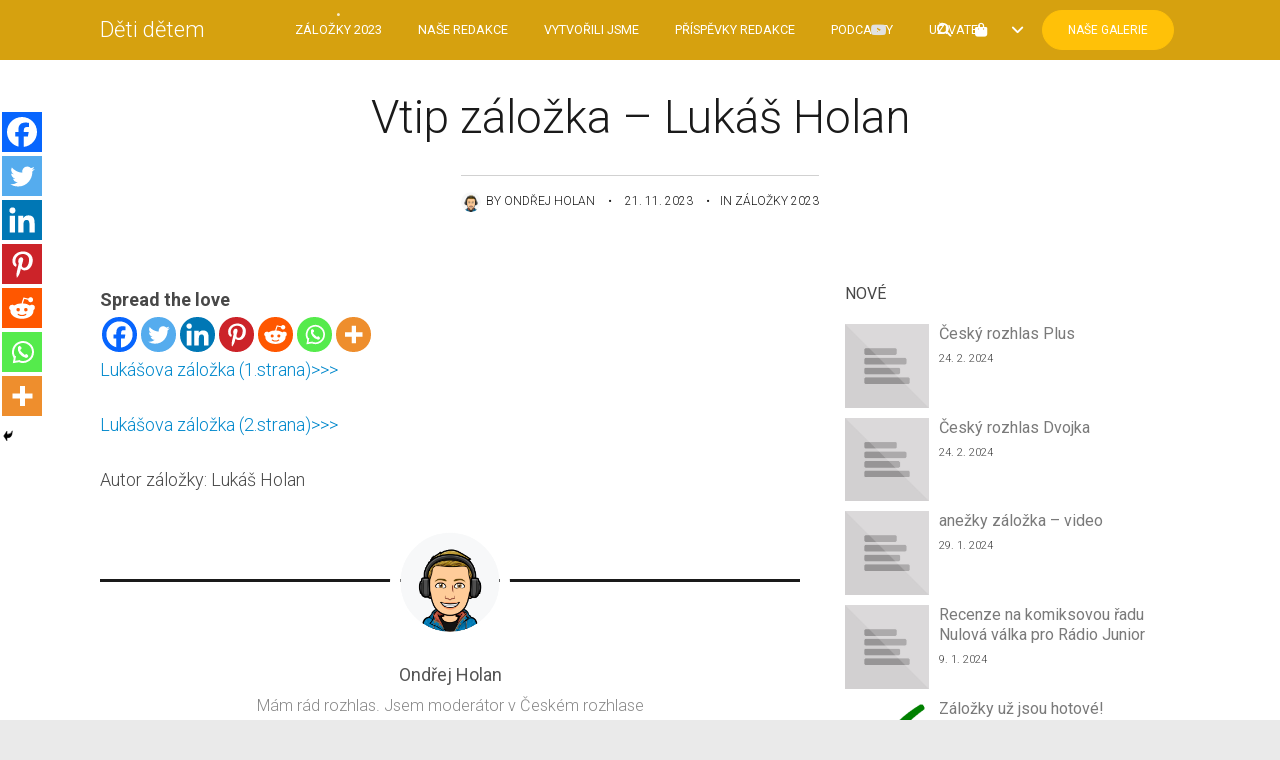

--- FILE ---
content_type: text/html; charset=UTF-8
request_url: https://kapsar.cz/2023/11/21/vtip-zalozka-lukas-holan/
body_size: 21823
content:
<!DOCTYPE html>
<html lang="cs">
<head>
<meta charset="UTF-8">
<meta name="viewport" content="width=device-width, initial-scale=1">
<link rel="profile" href="https://gmpg.org/xfn/11">
<link rel="pingback" href="https://kapsar.cz/xmlrpc.php">
<title>Vtip záložka &#8211; Lukáš Holan &#8211; Děti dětem</title>
<script type="text/javascript">function theChampLoadEvent(e){var t=window.onload;if(typeof window.onload!="function"){window.onload=e}else{window.onload=function(){t();e()}}}</script>
<script type="text/javascript">var theChampDefaultLang = 'cs_CZ', theChampCloseIconPath = 'https://kapsar.cz/wp-content/plugins/super-socializer/images/close.png';</script>
<script>var theChampSiteUrl = 'https://kapsar.cz', theChampVerified = 0, theChampEmailPopup = 0, heateorSsMoreSharePopupSearchText = 'Search';</script>
<script>var theChampLoadingImgPath = 'https://kapsar.cz/wp-content/plugins/super-socializer/images/ajax_loader.gif'; var theChampAjaxUrl = 'https://kapsar.cz/wp-admin/admin-ajax.php'; var theChampRedirectionUrl = 'https://kapsar.cz/2023/11/21/vtip-zalozka-lukas-holan/'; var theChampRegRedirectionUrl = 'https://kapsar.cz/2023/11/21/vtip-zalozka-lukas-holan/'; </script>
<script> var theChampFBKey = '720969956330664', theChampSameTabLogin = '1', theChampVerified = 0; var theChampAjaxUrl = 'https://kapsar.cz/wp-admin/admin-ajax.php'; var theChampPopupTitle = ''; var theChampEmailPopup = 0; var theChampEmailAjaxUrl = 'https://kapsar.cz/wp-admin/admin-ajax.php'; var theChampEmailPopupTitle = ''; var theChampEmailPopupErrorMsg = ''; var theChampEmailPopupUniqueId = ''; var theChampEmailPopupVerifyMessage = ''; var theChampSteamAuthUrl = ""; var theChampCurrentPageUrl = 'https%3A%2F%2Fkapsar.cz%2F2023%2F11%2F21%2Fvtip-zalozka-lukas-holan%2F';  var heateorMSEnabled = 0, theChampTwitterAuthUrl = theChampSiteUrl + "?SuperSocializerAuth=Twitter&super_socializer_redirect_to=" + theChampCurrentPageUrl, theChampLineAuthUrl = theChampSiteUrl + "?SuperSocializerAuth=Line&super_socializer_redirect_to=" + theChampCurrentPageUrl, theChampLiveAuthUrl = theChampSiteUrl + "?SuperSocializerAuth=Live&super_socializer_redirect_to=" + theChampCurrentPageUrl, theChampFacebookAuthUrl = theChampSiteUrl + "?SuperSocializerAuth=Facebook&super_socializer_redirect_to=" + theChampCurrentPageUrl, theChampYahooAuthUrl = theChampSiteUrl + "?SuperSocializerAuth=Yahoo&super_socializer_redirect_to=" + theChampCurrentPageUrl, theChampGoogleAuthUrl = theChampSiteUrl + "?SuperSocializerAuth=Google&super_socializer_redirect_to=" + theChampCurrentPageUrl, theChampYoutubeAuthUrl = theChampSiteUrl + "?SuperSocializerAuth=Youtube&super_socializer_redirect_to=" + theChampCurrentPageUrl, theChampVkontakteAuthUrl = theChampSiteUrl + "?SuperSocializerAuth=Vkontakte&super_socializer_redirect_to=" + theChampCurrentPageUrl, theChampLinkedinAuthUrl = theChampSiteUrl + "?SuperSocializerAuth=Linkedin&super_socializer_redirect_to=" + theChampCurrentPageUrl, theChampInstagramAuthUrl = theChampSiteUrl + "?SuperSocializerAuth=Instagram&super_socializer_redirect_to=" + theChampCurrentPageUrl, theChampWordpressAuthUrl = theChampSiteUrl + "?SuperSocializerAuth=Wordpress&super_socializer_redirect_to=" + theChampCurrentPageUrl, theChampDribbbleAuthUrl = theChampSiteUrl + "?SuperSocializerAuth=Dribbble&super_socializer_redirect_to=" + theChampCurrentPageUrl, theChampGithubAuthUrl = theChampSiteUrl + "?SuperSocializerAuth=Github&super_socializer_redirect_to=" + theChampCurrentPageUrl, theChampSpotifyAuthUrl = theChampSiteUrl + "?SuperSocializerAuth=Spotify&super_socializer_redirect_to=" + theChampCurrentPageUrl, theChampKakaoAuthUrl = theChampSiteUrl + "?SuperSocializerAuth=Kakao&super_socializer_redirect_to=" + theChampCurrentPageUrl, theChampTwitchAuthUrl = theChampSiteUrl + "?SuperSocializerAuth=Twitch&super_socializer_redirect_to=" + theChampCurrentPageUrl, theChampRedditAuthUrl = theChampSiteUrl + "?SuperSocializerAuth=Reddit&super_socializer_redirect_to=" + theChampCurrentPageUrl, theChampDisqusAuthUrl = theChampSiteUrl + "?SuperSocializerAuth=Disqus&super_socializer_redirect_to=" + theChampCurrentPageUrl, theChampDropboxAuthUrl = theChampSiteUrl + "?SuperSocializerAuth=Dropbox&super_socializer_redirect_to=" + theChampCurrentPageUrl, theChampFoursquareAuthUrl = theChampSiteUrl + "?SuperSocializerAuth=Foursquare&super_socializer_redirect_to=" + theChampCurrentPageUrl, theChampAmazonAuthUrl = theChampSiteUrl + "?SuperSocializerAuth=Amazon&super_socializer_redirect_to=" + theChampCurrentPageUrl, theChampStackoverflowAuthUrl = theChampSiteUrl + "?SuperSocializerAuth=Stackoverflow&super_socializer_redirect_to=" + theChampCurrentPageUrl, theChampDiscordAuthUrl = theChampSiteUrl + "?SuperSocializerAuth=Discord&super_socializer_redirect_to=" + theChampCurrentPageUrl, theChampMailruAuthUrl = theChampSiteUrl + "?SuperSocializerAuth=Mailru&super_socializer_redirect_to=" + theChampCurrentPageUrl, theChampYandexAuthUrl = theChampSiteUrl + "?SuperSocializerAuth=Yandex&super_socializer_redirect_to=" + theChampCurrentPageUrl; theChampOdnoklassnikiAuthUrl = theChampSiteUrl + "?SuperSocializerAuth=Odnoklassniki&super_socializer_redirect_to=" + theChampCurrentPageUrl;</script>
<script> var theChampFBKey = '720969956330664', theChampFBLang = 'cs_CZ', theChampFbLikeMycred = 0, theChampSsga = 0, theChampCommentNotification = 0, theChampHeateorFcmRecentComments = 0, theChampFbIosLogin = 0; </script>
<script type="text/javascript">var theChampFBCommentUrl = 'https://kapsar.cz/2023/11/21/vtip-zalozka-lukas-holan/'; var theChampFBCommentColor = ''; var theChampFBCommentNumPosts = ''; var theChampFBCommentWidth = '100%'; var theChampFBCommentOrderby = ''; var theChampCommentingTabs = "wordpress,facebook,disqus", theChampGpCommentsUrl = 'https://kapsar.cz/2023/11/21/vtip-zalozka-lukas-holan/', theChampDisqusShortname = '', theChampScEnabledTabs = 'wordpress,fb', theChampScLabel = 'Leave a reply', theChampScTabLabels = {"wordpress":"Default Comments (0)","fb":"Facebook Comments","disqus":"Disqus Comments"}, theChampGpCommentsWidth = 0, theChampCommentingId = 'respond'</script>
<script> var theChampSharingAjaxUrl = 'https://kapsar.cz/wp-admin/admin-ajax.php', heateorSsFbMessengerAPI = 'https://www.facebook.com/dialog/send?app_id=720969956330664&display=popup&link=%encoded_post_url%&redirect_uri=%encoded_post_url%',heateorSsWhatsappShareAPI = 'web', heateorSsUrlCountFetched = [], heateorSsSharesText = 'Shares', heateorSsShareText = 'Share', theChampPluginIconPath = 'https://kapsar.cz/wp-content/plugins/super-socializer/images/logo.png', theChampSaveSharesLocally = 0, theChampHorizontalSharingCountEnable = 0, theChampVerticalSharingCountEnable = 0, theChampSharingOffset = -10, theChampCounterOffset = -10, theChampMobileStickySharingEnabled = 1, heateorSsCopyLinkMessage = "Link copied.";
var heateorSsHorSharingShortUrl = "https://kapsar.cz/2023/11/21/vtip-zalozka-lukas-holan/";var heateorSsVerticalSharingShortUrl = "https://kapsar.cz/2023/11/21/vtip-zalozka-lukas-holan/";		</script>
<style type="text/css">
.the_champ_button_instagram span.the_champ_svg,a.the_champ_instagram span.the_champ_svg{background:radial-gradient(circle at 30% 107%,#fdf497 0,#fdf497 5%,#fd5949 45%,#d6249f 60%,#285aeb 90%)}
.the_champ_horizontal_sharing .the_champ_svg,.heateor_ss_standard_follow_icons_container .the_champ_svg{
color: #fff;
border-width: 0px;
border-style: solid;
border-color: transparent;
}
.the_champ_horizontal_sharing .theChampTCBackground{
color:#666;
}
.the_champ_horizontal_sharing span.the_champ_svg:hover,.heateor_ss_standard_follow_icons_container span.the_champ_svg:hover{
border-color: transparent;
}
.the_champ_vertical_sharing span.the_champ_svg,.heateor_ss_floating_follow_icons_container span.the_champ_svg{
color: #fff;
border-width: 0px;
border-style: solid;
border-color: transparent;
}
.the_champ_vertical_sharing .theChampTCBackground{
color:#666;
}
.the_champ_vertical_sharing span.the_champ_svg:hover,.heateor_ss_floating_follow_icons_container span.the_champ_svg:hover{
border-color: transparent;
}
@media screen and (max-width:783px){.the_champ_vertical_sharing{display:none!important}}div.heateor_ss_mobile_footer{display:none;}@media screen and (max-width:783px){div.the_champ_bottom_sharing div.the_champ_sharing_ul .theChampTCBackground{width:100%!important;background-color:white}div.the_champ_bottom_sharing{width:100%!important;left:0!important;}div.the_champ_bottom_sharing a{width:14.285714285714% !important;margin:0!important;padding:0!important;}div.the_champ_bottom_sharing .the_champ_svg{width:100%!important;}div.the_champ_bottom_sharing div.theChampTotalShareCount{font-size:.7em!important;line-height:28px!important}div.the_champ_bottom_sharing div.theChampTotalShareText{font-size:.5em!important;line-height:0px!important}div.heateor_ss_mobile_footer{display:block;height:40px;}.the_champ_bottom_sharing{padding:0!important;display:block!important;width: auto!important;bottom:-2px!important;top: auto!important;}.the_champ_bottom_sharing .the_champ_square_count{line-height: inherit;}.the_champ_bottom_sharing .theChampSharingArrow{display:none;}.the_champ_bottom_sharing .theChampTCBackground{margin-right: 1.1em !important}}</style>
<meta name='robots' content='max-image-preview:large' />
<link rel='dns-prefetch' href='//client.crisp.chat' />
<link rel='dns-prefetch' href='//kit.fontawesome.com' />
<link rel='dns-prefetch' href='//cdn.jsdelivr.net' />
<link rel='dns-prefetch' href='//www.googletagmanager.com' />
<link rel='dns-prefetch' href='//fonts.googleapis.com' />
<link rel='dns-prefetch' href='//s.w.org' />
<link rel="alternate" type="application/rss+xml" title="Děti dětem &raquo; RSS zdroj" href="https://kapsar.cz/feed/" />
<link rel="alternate" type="application/rss+xml" title="Děti dětem &raquo; RSS komentářů" href="https://kapsar.cz/comments/feed/" />
<script type="text/javascript">
window._wpemojiSettings = {"baseUrl":"https:\/\/s.w.org\/images\/core\/emoji\/13.1.0\/72x72\/","ext":".png","svgUrl":"https:\/\/s.w.org\/images\/core\/emoji\/13.1.0\/svg\/","svgExt":".svg","source":{"concatemoji":"https:\/\/kapsar.cz\/wp-includes\/js\/wp-emoji-release.min.js?ver=5.9.10"}};
/*! This file is auto-generated */
!function(e,a,t){var n,r,o,i=a.createElement("canvas"),p=i.getContext&&i.getContext("2d");function s(e,t){var a=String.fromCharCode;p.clearRect(0,0,i.width,i.height),p.fillText(a.apply(this,e),0,0);e=i.toDataURL();return p.clearRect(0,0,i.width,i.height),p.fillText(a.apply(this,t),0,0),e===i.toDataURL()}function c(e){var t=a.createElement("script");t.src=e,t.defer=t.type="text/javascript",a.getElementsByTagName("head")[0].appendChild(t)}for(o=Array("flag","emoji"),t.supports={everything:!0,everythingExceptFlag:!0},r=0;r<o.length;r++)t.supports[o[r]]=function(e){if(!p||!p.fillText)return!1;switch(p.textBaseline="top",p.font="600 32px Arial",e){case"flag":return s([127987,65039,8205,9895,65039],[127987,65039,8203,9895,65039])?!1:!s([55356,56826,55356,56819],[55356,56826,8203,55356,56819])&&!s([55356,57332,56128,56423,56128,56418,56128,56421,56128,56430,56128,56423,56128,56447],[55356,57332,8203,56128,56423,8203,56128,56418,8203,56128,56421,8203,56128,56430,8203,56128,56423,8203,56128,56447]);case"emoji":return!s([10084,65039,8205,55357,56613],[10084,65039,8203,55357,56613])}return!1}(o[r]),t.supports.everything=t.supports.everything&&t.supports[o[r]],"flag"!==o[r]&&(t.supports.everythingExceptFlag=t.supports.everythingExceptFlag&&t.supports[o[r]]);t.supports.everythingExceptFlag=t.supports.everythingExceptFlag&&!t.supports.flag,t.DOMReady=!1,t.readyCallback=function(){t.DOMReady=!0},t.supports.everything||(n=function(){t.readyCallback()},a.addEventListener?(a.addEventListener("DOMContentLoaded",n,!1),e.addEventListener("load",n,!1)):(e.attachEvent("onload",n),a.attachEvent("onreadystatechange",function(){"complete"===a.readyState&&t.readyCallback()})),(n=t.source||{}).concatemoji?c(n.concatemoji):n.wpemoji&&n.twemoji&&(c(n.twemoji),c(n.wpemoji)))}(window,document,window._wpemojiSettings);
</script>
<style type="text/css">
img.wp-smiley,
img.emoji {
display: inline !important;
border: none !important;
box-shadow: none !important;
height: 1em !important;
width: 1em !important;
margin: 0 0.07em !important;
vertical-align: -0.1em !important;
background: none !important;
padding: 0 !important;
}
</style>
<!-- <link rel='stylesheet' id='scap.flashblock-css'  href='https://kapsar.cz/wp-content/plugins/compact-wp-audio-player/css/flashblock.css?ver=5.9.10' type='text/css' media='all' /> -->
<!-- <link rel='stylesheet' id='scap.player-css'  href='https://kapsar.cz/wp-content/plugins/compact-wp-audio-player/css/player.css?ver=5.9.10' type='text/css' media='all' /> -->
<!-- <link rel='stylesheet' id='sgr-css'  href='https://kapsar.cz/wp-content/plugins/simple-google-recaptcha/sgr.css?ver=1705440553' type='text/css' media='all' /> -->
<!-- <link rel='stylesheet' id='wc-blocks-integration-css'  href='https://kapsar.cz/wp-content/plugins/woocommerce-payments/vendor/woocommerce/subscriptions-core/build/index.css?ver=5.7.2' type='text/css' media='all' /> -->
<!-- <link rel='stylesheet' id='wp-block-library-css'  href='https://kapsar.cz/wp-includes/css/dist/block-library/style.min.css?ver=5.9.10' type='text/css' media='all' /> -->
<!-- <link rel='stylesheet' id='wpda_countdown_gutenberg_css-css'  href='https://kapsar.cz/wp-content/plugins/widget-countdown/includes/gutenberg/style.css?ver=5.9.10' type='text/css' media='all' /> -->
<!-- <link rel='stylesheet' id='wc-blocks-vendors-style-css'  href='https://kapsar.cz/wp-content/plugins/woocommerce/packages/woocommerce-blocks/build/wc-blocks-vendors-style.css?ver=9.6.6' type='text/css' media='all' /> -->
<!-- <link rel='stylesheet' id='wc-blocks-style-css'  href='https://kapsar.cz/wp-content/plugins/woocommerce/packages/woocommerce-blocks/build/wc-blocks-style.css?ver=9.6.6' type='text/css' media='all' /> -->
<link rel="stylesheet" type="text/css" href="//kapsar.cz/wp-content/cache/wpfc-minified/k9e9zr6p/c4xg7.css" media="all"/>
<style id='global-styles-inline-css' type='text/css'>
body{--wp--preset--color--black: #000000;--wp--preset--color--cyan-bluish-gray: #abb8c3;--wp--preset--color--white: #ffffff;--wp--preset--color--pale-pink: #f78da7;--wp--preset--color--vivid-red: #cf2e2e;--wp--preset--color--luminous-vivid-orange: #ff6900;--wp--preset--color--luminous-vivid-amber: #fcb900;--wp--preset--color--light-green-cyan: #7bdcb5;--wp--preset--color--vivid-green-cyan: #00d084;--wp--preset--color--pale-cyan-blue: #8ed1fc;--wp--preset--color--vivid-cyan-blue: #0693e3;--wp--preset--color--vivid-purple: #9b51e0;--wp--preset--color--at-swatch-1: #d6a10f;--wp--preset--gradient--vivid-cyan-blue-to-vivid-purple: linear-gradient(135deg,rgba(6,147,227,1) 0%,rgb(155,81,224) 100%);--wp--preset--gradient--light-green-cyan-to-vivid-green-cyan: linear-gradient(135deg,rgb(122,220,180) 0%,rgb(0,208,130) 100%);--wp--preset--gradient--luminous-vivid-amber-to-luminous-vivid-orange: linear-gradient(135deg,rgba(252,185,0,1) 0%,rgba(255,105,0,1) 100%);--wp--preset--gradient--luminous-vivid-orange-to-vivid-red: linear-gradient(135deg,rgba(255,105,0,1) 0%,rgb(207,46,46) 100%);--wp--preset--gradient--very-light-gray-to-cyan-bluish-gray: linear-gradient(135deg,rgb(238,238,238) 0%,rgb(169,184,195) 100%);--wp--preset--gradient--cool-to-warm-spectrum: linear-gradient(135deg,rgb(74,234,220) 0%,rgb(151,120,209) 20%,rgb(207,42,186) 40%,rgb(238,44,130) 60%,rgb(251,105,98) 80%,rgb(254,248,76) 100%);--wp--preset--gradient--blush-light-purple: linear-gradient(135deg,rgb(255,206,236) 0%,rgb(152,150,240) 100%);--wp--preset--gradient--blush-bordeaux: linear-gradient(135deg,rgb(254,205,165) 0%,rgb(254,45,45) 50%,rgb(107,0,62) 100%);--wp--preset--gradient--luminous-dusk: linear-gradient(135deg,rgb(255,203,112) 0%,rgb(199,81,192) 50%,rgb(65,88,208) 100%);--wp--preset--gradient--pale-ocean: linear-gradient(135deg,rgb(255,245,203) 0%,rgb(182,227,212) 50%,rgb(51,167,181) 100%);--wp--preset--gradient--electric-grass: linear-gradient(135deg,rgb(202,248,128) 0%,rgb(113,206,126) 100%);--wp--preset--gradient--midnight: linear-gradient(135deg,rgb(2,3,129) 0%,rgb(40,116,252) 100%);--wp--preset--duotone--dark-grayscale: url('#wp-duotone-dark-grayscale');--wp--preset--duotone--grayscale: url('#wp-duotone-grayscale');--wp--preset--duotone--purple-yellow: url('#wp-duotone-purple-yellow');--wp--preset--duotone--blue-red: url('#wp-duotone-blue-red');--wp--preset--duotone--midnight: url('#wp-duotone-midnight');--wp--preset--duotone--magenta-yellow: url('#wp-duotone-magenta-yellow');--wp--preset--duotone--purple-green: url('#wp-duotone-purple-green');--wp--preset--duotone--blue-orange: url('#wp-duotone-blue-orange');--wp--preset--font-size--small: 13px;--wp--preset--font-size--medium: 20px;--wp--preset--font-size--large: 36px;--wp--preset--font-size--x-large: 42px;}.has-black-color{color: var(--wp--preset--color--black) !important;}.has-cyan-bluish-gray-color{color: var(--wp--preset--color--cyan-bluish-gray) !important;}.has-white-color{color: var(--wp--preset--color--white) !important;}.has-pale-pink-color{color: var(--wp--preset--color--pale-pink) !important;}.has-vivid-red-color{color: var(--wp--preset--color--vivid-red) !important;}.has-luminous-vivid-orange-color{color: var(--wp--preset--color--luminous-vivid-orange) !important;}.has-luminous-vivid-amber-color{color: var(--wp--preset--color--luminous-vivid-amber) !important;}.has-light-green-cyan-color{color: var(--wp--preset--color--light-green-cyan) !important;}.has-vivid-green-cyan-color{color: var(--wp--preset--color--vivid-green-cyan) !important;}.has-pale-cyan-blue-color{color: var(--wp--preset--color--pale-cyan-blue) !important;}.has-vivid-cyan-blue-color{color: var(--wp--preset--color--vivid-cyan-blue) !important;}.has-vivid-purple-color{color: var(--wp--preset--color--vivid-purple) !important;}.has-black-background-color{background-color: var(--wp--preset--color--black) !important;}.has-cyan-bluish-gray-background-color{background-color: var(--wp--preset--color--cyan-bluish-gray) !important;}.has-white-background-color{background-color: var(--wp--preset--color--white) !important;}.has-pale-pink-background-color{background-color: var(--wp--preset--color--pale-pink) !important;}.has-vivid-red-background-color{background-color: var(--wp--preset--color--vivid-red) !important;}.has-luminous-vivid-orange-background-color{background-color: var(--wp--preset--color--luminous-vivid-orange) !important;}.has-luminous-vivid-amber-background-color{background-color: var(--wp--preset--color--luminous-vivid-amber) !important;}.has-light-green-cyan-background-color{background-color: var(--wp--preset--color--light-green-cyan) !important;}.has-vivid-green-cyan-background-color{background-color: var(--wp--preset--color--vivid-green-cyan) !important;}.has-pale-cyan-blue-background-color{background-color: var(--wp--preset--color--pale-cyan-blue) !important;}.has-vivid-cyan-blue-background-color{background-color: var(--wp--preset--color--vivid-cyan-blue) !important;}.has-vivid-purple-background-color{background-color: var(--wp--preset--color--vivid-purple) !important;}.has-black-border-color{border-color: var(--wp--preset--color--black) !important;}.has-cyan-bluish-gray-border-color{border-color: var(--wp--preset--color--cyan-bluish-gray) !important;}.has-white-border-color{border-color: var(--wp--preset--color--white) !important;}.has-pale-pink-border-color{border-color: var(--wp--preset--color--pale-pink) !important;}.has-vivid-red-border-color{border-color: var(--wp--preset--color--vivid-red) !important;}.has-luminous-vivid-orange-border-color{border-color: var(--wp--preset--color--luminous-vivid-orange) !important;}.has-luminous-vivid-amber-border-color{border-color: var(--wp--preset--color--luminous-vivid-amber) !important;}.has-light-green-cyan-border-color{border-color: var(--wp--preset--color--light-green-cyan) !important;}.has-vivid-green-cyan-border-color{border-color: var(--wp--preset--color--vivid-green-cyan) !important;}.has-pale-cyan-blue-border-color{border-color: var(--wp--preset--color--pale-cyan-blue) !important;}.has-vivid-cyan-blue-border-color{border-color: var(--wp--preset--color--vivid-cyan-blue) !important;}.has-vivid-purple-border-color{border-color: var(--wp--preset--color--vivid-purple) !important;}.has-vivid-cyan-blue-to-vivid-purple-gradient-background{background: var(--wp--preset--gradient--vivid-cyan-blue-to-vivid-purple) !important;}.has-light-green-cyan-to-vivid-green-cyan-gradient-background{background: var(--wp--preset--gradient--light-green-cyan-to-vivid-green-cyan) !important;}.has-luminous-vivid-amber-to-luminous-vivid-orange-gradient-background{background: var(--wp--preset--gradient--luminous-vivid-amber-to-luminous-vivid-orange) !important;}.has-luminous-vivid-orange-to-vivid-red-gradient-background{background: var(--wp--preset--gradient--luminous-vivid-orange-to-vivid-red) !important;}.has-very-light-gray-to-cyan-bluish-gray-gradient-background{background: var(--wp--preset--gradient--very-light-gray-to-cyan-bluish-gray) !important;}.has-cool-to-warm-spectrum-gradient-background{background: var(--wp--preset--gradient--cool-to-warm-spectrum) !important;}.has-blush-light-purple-gradient-background{background: var(--wp--preset--gradient--blush-light-purple) !important;}.has-blush-bordeaux-gradient-background{background: var(--wp--preset--gradient--blush-bordeaux) !important;}.has-luminous-dusk-gradient-background{background: var(--wp--preset--gradient--luminous-dusk) !important;}.has-pale-ocean-gradient-background{background: var(--wp--preset--gradient--pale-ocean) !important;}.has-electric-grass-gradient-background{background: var(--wp--preset--gradient--electric-grass) !important;}.has-midnight-gradient-background{background: var(--wp--preset--gradient--midnight) !important;}.has-small-font-size{font-size: var(--wp--preset--font-size--small) !important;}.has-medium-font-size{font-size: var(--wp--preset--font-size--medium) !important;}.has-large-font-size{font-size: var(--wp--preset--font-size--large) !important;}.has-x-large-font-size{font-size: var(--wp--preset--font-size--x-large) !important;}
</style>
<!-- <link rel='stylesheet' id='at-advanced-style-css'  href='https://kapsar.cz/wp-content/plugins/artisan-styles/css/indigo-advanced.css?ver=5.9.10' type='text/css' media='all' /> -->
<!-- <link rel='stylesheet' id='qi-shortcodes-style-css'  href='https://kapsar.cz/wp-content/plugins/quadro-shortcodes/qi-shortcodes-styles.css?ver=5.9.10' type='text/css' media='all' /> -->
<!-- <link rel='stylesheet' id='responsive-lightbox-swipebox-css'  href='https://kapsar.cz/wp-content/plugins/responsive-lightbox/assets/swipebox/swipebox.min.css?ver=2.4.8' type='text/css' media='all' /> -->
<!-- <link rel='stylesheet' id='user-registration-general-css'  href='https://kapsar.cz/wp-content/plugins/user-registration/assets/css/user-registration.css?ver=3.3.5.2' type='text/css' media='all' /> -->
<!-- <link rel='stylesheet' id='woocommerce-layout-css'  href='https://kapsar.cz/wp-content/plugins/woocommerce/assets/css/woocommerce-layout.css?ver=7.5.1' type='text/css' media='all' /> -->
<link rel="stylesheet" type="text/css" href="//kapsar.cz/wp-content/cache/wpfc-minified/9a5mt1hj/c4xg7.css" media="all"/>
<!-- <link rel='stylesheet' id='woocommerce-smallscreen-css'  href='https://kapsar.cz/wp-content/plugins/woocommerce/assets/css/woocommerce-smallscreen.css?ver=7.5.1' type='text/css' media='only screen and (max-width: 768px)' /> -->
<link rel="stylesheet" type="text/css" href="//kapsar.cz/wp-content/cache/wpfc-minified/h6d3e49/c4xg7.css" media="only screen and (max-width: 768px)"/>
<!-- <link rel='stylesheet' id='woocommerce-general-css'  href='https://kapsar.cz/wp-content/plugins/woocommerce/assets/css/woocommerce.css?ver=7.5.1' type='text/css' media='all' /> -->
<link rel="stylesheet" type="text/css" href="//kapsar.cz/wp-content/cache/wpfc-minified/fs7wfgzy/c4xg7.css" media="all"/>
<style id='woocommerce-inline-inline-css' type='text/css'>
.woocommerce form .form-row .required { visibility: visible; }
</style>
<!-- <link rel='stylesheet' id='wp-live-chat-support-css'  href='https://kapsar.cz/wp-content/plugins/wp-live-chat-support/public/css/wplc-plugin-public.css?ver=10.0.14' type='text/css' media='all' /> -->
<!-- <link rel='stylesheet' id='forms-for-campaign-monitor-custom_cm_monitor_css-css'  href='https://kapsar.cz/wp-content/plugins/forms-for-campaign-monitor/forms/views/public/css/app.css?ver=1.0.0' type='text/css' media='all' /> -->
<!-- <link rel='stylesheet' id='quadro-style-css'  href='https://kapsar.cz/wp-content/themes/indigo/style.css?ver=5.9.10' type='text/css' media='all' /> -->
<!-- <link rel='stylesheet' id='woocommerce-styles-css'  href='https://kapsar.cz/wp-content/themes/indigo/inc/woocommerce-styles.css?ver=5.9.10' type='text/css' media='all' /> -->
<!-- <link rel='stylesheet' id='animate-styles-css'  href='https://kapsar.cz/wp-content/themes/indigo/inc/animate.min.css?ver=5.9.10' type='text/css' media='all' /> -->
<!-- <link rel='stylesheet' id='mmenu-styles-css'  href='https://kapsar.cz/wp-content/themes/indigo/inc/jquery.mmenu.css?ver=5.9.10' type='text/css' media='all' /> -->
<link rel="stylesheet" type="text/css" href="//kapsar.cz/wp-content/cache/wpfc-minified/d74g3p7q/c4xg7.css" media="all"/>
<link rel='stylesheet' id='slick-styles-css'  href='//cdn.jsdelivr.net/jquery.slick/1.6.0/slick.css?ver=5.9.10' type='text/css' media='all' />
<!-- <link rel='stylesheet' id='newsletter-css'  href='https://kapsar.cz/wp-content/plugins/newsletter/style.css?ver=8.6.4' type='text/css' media='all' /> -->
<!-- <link rel='stylesheet' id='dashicons-css'  href='https://kapsar.cz/wp-includes/css/dashicons.min.css?ver=5.9.10' type='text/css' media='all' /> -->
<!-- <link rel='stylesheet' id='thickbox-css'  href='https://kapsar.cz/wp-includes/js/thickbox/thickbox.css?ver=5.9.10' type='text/css' media='all' /> -->
<!-- <link rel='stylesheet' id='the_champ_frontend_css-css'  href='https://kapsar.cz/wp-content/plugins/super-socializer/css/front.css?ver=7.14' type='text/css' media='all' /> -->
<link rel="stylesheet" type="text/css" href="//kapsar.cz/wp-content/cache/wpfc-minified/gqhcx04/c4xg7.css" media="all"/>
<link rel='stylesheet' id='gfonts-style-css'  href='//fonts.googleapis.com/css?family=Roboto%3A100%2C300%2C400%2C700&#038;ver=5.9.10' type='text/css' media='all' />
<script src='//kapsar.cz/wp-content/cache/wpfc-minified/kyobqymu/c4xg7.js' type="text/javascript"></script>
<!-- <script type='text/javascript' defer src='https://kapsar.cz/wp-content/plugins/compact-wp-audio-player/js/soundmanager2-nodebug-jsmin.js?ver=5.9.10' id='scap.soundmanager2-js'></script> -->
<script type='text/javascript' id='sgr-js-extra'>
/* <![CDATA[ */
var sgr = {"sgr_site_key":""};
/* ]]> */
</script>
<script src='//kapsar.cz/wp-content/cache/wpfc-minified/q7gvfhev/c4xg7.js' type="text/javascript"></script>
<!-- <script type='text/javascript' defer src='https://kapsar.cz/wp-content/plugins/simple-google-recaptcha/sgr.js?ver=1705440553' id='sgr-js'></script> -->
<!-- <script type='text/javascript' src='https://kapsar.cz/wp-includes/js/jquery/jquery.min.js?ver=3.6.0' id='jquery-core-js'></script> -->
<!-- <script type='text/javascript' src='https://kapsar.cz/wp-includes/js/jquery/jquery-migrate.min.js?ver=3.3.2' id='jquery-migrate-js'></script> -->
<!-- <script type='text/javascript' defer src='https://kapsar.cz/wp-content/plugins/radio-station/js/jstz.min.js?ver=1.0.6' id='jstz-js'></script> -->
<!-- <script type='text/javascript' defer src='https://kapsar.cz/wp-content/plugins/responsive-lightbox/assets/swipebox/jquery.swipebox.min.js?ver=2.4.8' id='responsive-lightbox-swipebox-js'></script> -->
<!-- <script type='text/javascript' defer src='https://kapsar.cz/wp-includes/js/underscore.min.js?ver=1.13.1' id='underscore-js'></script> -->
<!-- <script type='text/javascript' defer src='https://kapsar.cz/wp-content/plugins/responsive-lightbox/assets/infinitescroll/infinite-scroll.pkgd.min.js?ver=5.9.10' id='responsive-lightbox-infinite-scroll-js'></script> -->
<script type='text/javascript' id='responsive-lightbox-js-before'>
var rlArgs = {"script":"swipebox","selector":"lightbox","customEvents":"","activeGalleries":true,"animation":true,"hideCloseButtonOnMobile":false,"removeBarsOnMobile":false,"hideBars":true,"hideBarsDelay":5000,"videoMaxWidth":1080,"useSVG":true,"loopAtEnd":false,"woocommerce_gallery":false,"ajaxurl":"https:\/\/kapsar.cz\/wp-admin\/admin-ajax.php","nonce":"e2aec762e4","preview":false,"postId":2476,"scriptExtension":false};
</script>
<script src='//kapsar.cz/wp-content/cache/wpfc-minified/mbz5cj0i/c4xg7.js' type="text/javascript"></script>
<!-- <script type='text/javascript' defer src='https://kapsar.cz/wp-content/plugins/responsive-lightbox/js/front.js?ver=2.4.8' id='responsive-lightbox-js'></script> -->
<script type='text/javascript' id='WCPAY_ASSETS-js-extra'>
/* <![CDATA[ */
var wcpayAssets = {"url":"https:\/\/kapsar.cz\/wp-content\/plugins\/woocommerce-payments\/dist\/"};
/* ]]> */
</script>
<script type='text/javascript' defer src='//kit.fontawesome.com/ca8a302ea5.js?ver=5.9.10' id='font-awesome-js'></script>
<!-- Google Analytics snippet added by Site Kit -->
<script type='text/javascript' defer src='https://www.googletagmanager.com/gtag/js?id=G-N9K3QNF9X6' id='google_gtagjs-js' async></script>
<script type='text/javascript' id='google_gtagjs-js-after'>
window.dataLayer = window.dataLayer || [];function gtag(){dataLayer.push(arguments);}
gtag('set', 'linker', {"domains":["kapsar.cz"]} );
gtag("js", new Date());
gtag("set", "developer_id.dZTNiMT", true);
gtag("config", "G-N9K3QNF9X6");
</script>
<!-- End Google Analytics snippet added by Site Kit -->
<link rel="https://api.w.org/" href="https://kapsar.cz/wp-json/" /><link rel="alternate" type="application/json" href="https://kapsar.cz/wp-json/wp/v2/posts/2476" /><link rel="EditURI" type="application/rsd+xml" title="RSD" href="https://kapsar.cz/xmlrpc.php?rsd" />
<link rel="wlwmanifest" type="application/wlwmanifest+xml" href="https://kapsar.cz/wp-includes/wlwmanifest.xml" /> 
<meta name="generator" content="WordPress 5.9.10" />
<meta name="generator" content="WooCommerce 7.5.1" />
<link rel="canonical" href="https://kapsar.cz/2023/11/21/vtip-zalozka-lukas-holan/" />
<link rel='shortlink' href='https://kapsar.cz/?p=2476' />
<link rel="alternate" type="application/json+oembed" href="https://kapsar.cz/wp-json/oembed/1.0/embed?url=https%3A%2F%2Fkapsar.cz%2F2023%2F11%2F21%2Fvtip-zalozka-lukas-holan%2F" />
<link rel="alternate" type="text/xml+oembed" href="https://kapsar.cz/wp-json/oembed/1.0/embed?url=https%3A%2F%2Fkapsar.cz%2F2023%2F11%2F21%2Fvtip-zalozka-lukas-holan%2F&#038;format=xml" />
<meta name="generator" content="Site Kit by Google 1.123.1" />		<script type="text/javascript">
(function(c,l,a,r,i,t,y){
c[a]=c[a]||function(){(c[a].q=c[a].q||[]).push(arguments)};t=l.createElement(r);t.async=1;
t.src="https://www.clarity.ms/tag/"+i+"?ref=wordpress";y=l.getElementsByTagName(r)[0];y.parentNode.insertBefore(t,y);
})(window, document, "clarity", "script", "fiwy7ep6iu");
</script>
<link rel='https://radiostation.pro/docs/api/' href='https://kapsar.cz/wp-json/radio/' /><script type="text/javascript">var ajaxurl = "https://kapsar.cz/wp-admin/admin-ajax.php"</script>	<noscript><style>.woocommerce-product-gallery{ opacity: 1 !important; }</style></noscript>
<!-- Google AdSense meta tags added by Site Kit -->
<meta name="google-adsense-platform-account" content="ca-host-pub-2644536267352236">
<meta name="google-adsense-platform-domain" content="sitekit.withgoogle.com">
<!-- End Google AdSense meta tags added by Site Kit -->
<meta name="generator" content="Elementor 3.15.3; features: e_dom_optimization, e_optimized_assets_loading, e_optimized_css_loading, additional_custom_breakpoints; settings: css_print_method-external, google_font-enabled, font_display-auto">
<style type="text/css">.recentcomments a{display:inline !important;padding:0 !important;margin:0 !important;}</style><style>
body {
background-color: #eaeaea;	font-family: "Roboto";	font-size: 18px;
}
@media only screen and (min-width: 960px) {
.site-boxed:not(.header-layout7),
.site-boxed:not(.header-layout17) {
border-color: #eaeaea ;
}
.site-boxed:not(.header-layout7):before,
.site-boxed:not(.header-layout17):before,
.site-boxed:not(.header-layout7):after,
.site-boxed:not(.header-layout17):after {
background: #eaeaea ;
}
}
.insight-content,
.sl-insight-text,
.wpcf7 {
font-size: 18px;
}
.background-header .header-1st-row {
background-color: #d6a10f;
}	.background-header .header-1st-row,
.background-header .header-1st-row .site-title a,
.background-header .header-1st-row .site-title a:visited,
.background-header .header-1st-row .main-navigation .menu > ul > li > a,
.background-header .header-1st-row .main-navigation .menu > li > a,
.background-header .header-1st-row .header-extras > ul > li,
.background-header .header-1st-row .header-extras > ul > li a,
.background-header .header-1st-row .header-extras > ul > li i,
.background-header .header-1st-row .header-extras .search-handler,
.background-header .header-1st-row .site-description {
color: #ffffff;
}
.background-header .header-1st-row .menu-toggle-icon {
background-color: #ffffff;
}	.background-header .header-2nd-row  {
background-color: #ffffff;
}	.background-header .header-2nd-row,
.background-header .header-2nd-row .site-title a,
.background-header .header-2nd-row .site-title a:visited,
.background-header .header-2nd-row .main-navigation .menu > ul > li > a,
.background-header .header-2nd-row .main-navigation .menu > li > a,
.background-header .header-2nd-row .header-extras > ul > li,
.background-header .header-2nd-row .header-extras > ul > li a,
.background-header .header-2nd-row .header-extras > ul > li i,
.background-header .header-2nd-row .header-extras .search-handler,
.background-header .header-2nd-row .site-description  {
color: #6a6a6a;
}
.background-header .header-2nd-row .menu-toggle-icon {
background-color: #6a6a6a;
}
.headroom--not-top .header-1st-row {
background-color: #d6a10f;
}
.headroom--not-top .header-1st-row,
.headroom--not-top .header-1st-row .site-title a,
.headroom--not-top .header-1st-row .site-title a:visited,
.headroom--not-top .header-1st-row .main-navigation .menu > ul > li > a,
.headroom--not-top .header-1st-row .main-navigation .menu > li > a,
.headroom--not-top .header-1st-row .header-extras > ul > li,
.headroom--not-top .header-1st-row .header-extras > ul > li a,
.headroom--not-top .header-1st-row .header-extras > ul > li i,
.headroom--not-top .header-1st-row .header-extras .search-handler,
.headroom--not-top .header-1st-row .site-description {
color: #ffffff;
}
.headroom--not-top .header-1st-row .menu-toggle-icon {
background-color: #ffffff;
}
.headroom--not-top .header-2nd-row {
background-color: #ffffff;
}
.headroom--not-top .header-2nd-row,
.headroom--not-top .header-2nd-row .site-title a,
.headroom--not-top .header-2nd-row .site-title a:visited,
.headroom--not-top .header-2nd-row .main-navigation .menu > ul > li > a,
.headroom--not-top .header-2nd-row .main-navigation .menu > li > a,
.headroom--not-top .header-2nd-row .header-extras > ul > li,
.headroom--not-top .header-2nd-row .header-extras > ul > li a,
.headroom--not-top .header-2nd-row .header-extras > ul > li i,
.headroom--not-top .header-2nd-row .header-extras .search-handler,
.headroom--not-top .header-2nd-row .site-description {
color: #6a6a6a;
}
.headroom--not-top .header-2nd-row .menu-toggle-icon {
background-color: #6a6a6a;
}
.header-layout13 .headroom--not-top .header-2nd-row .site-title a,
.header-layout13.background-header .header-2nd-row .site-title a,
.header-layout15 .headroom--not-top .header-2nd-row .site-title a,
.header-layout15.background-header .header-2nd-row .site-title a,
.header-layout18 .headroom--not-top .header-2nd-row .site-title a,
.header-layout18.background-header .header-2nd-row .site-title a,
.header-layout20 .headroom--not-top .header-2nd-row .site-title a,
.header-layout20.background-header .header-2nd-row .site-title a {
color: #6a6a6a;
}
@media only screen and (max-width: 959px) {
.background-header .site-header,
.headroom--not-top.site-header {
background-color: #d6a10f;
}
.headroom--not-top .menu-toggle-icon,
.background-header .menu-toggle-icon {
background-color: #ffffff !important;
}
.header-layout4 .headroom--not-top.site-header,
.header-layout4.background-header .site-header,
.header-layout13 .headroom--not-top.site-header,
.header-layout13.background-header .site-header,
.header-layout15 .headroom--not-top.site-header,
.header-layout15.background-header .site-header,
.header-layout18 .headroom--not-top.site-header,
.header-layout18.background-header .site-header,
.header-layout20 .headroom--not-top.site-header,
.header-layout20.background-header .site-header {
background-color: #ffffff;
}
.header-layout13 .headroom--not-top .header-2nd-row .site-title a,
.header-layout13.background-header .header-2nd-row .site-title a,
.header-layout13 .headroom--not-top .header-extras > ul > li,
.header-layout13.background-header .header-extras > ul > li,
.header-layout13 .headroom--not-top .header-extras > ul > li a,
.header-layout13.background-header .header-extras > ul > li a,
.header-layout13 .headroom--not-top .header-extras > ul > li a i,
.header-layout13.background-header .header-extras > ul > li a i,
.header-layout13 .headroom--not-top .header-1st-row .site-description,
.header-layout13.background-header .header-1st-row .site-description,
.header-layout15 .headroom--not-top .header-2nd-row .site-title a,
.header-layout15.background-header .header-2nd-row .site-title a,
.header-layout15 .headroom--not-top .header-extras > ul > li,
.header-layout15.background-header .header-extras > ul > li,
.header-layout15 .headroom--not-top .header-extras > ul > li a,
.header-layout15.background-header .header-extras > ul > li a,
.header-layout15 .headroom--not-top .header-extras > ul > li a i,
.header-layout15.background-header .header-extras > ul > li a i,
.header-layout18 .headroom--not-top .header-2nd-row .site-title a,
.header-layout18.background-header .header-2nd-row .site-title a,
.header-layout18 .headroom--not-top .header-extras > ul > li,
.header-layout18.background-header .header-extras > ul > li,
.header-layout18 .headroom--not-top .header-extras > ul > li a,
.header-layout18.background-header .header-extras > ul > li a,
.header-layout18 .headroom--not-top .header-extras > ul > li a i,
.header-layout18.background-header .header-extras > ul > li a i,
.header-layout20 .headroom--not-top .header-2nd-row .site-title a,
.header-layout20.background-header .header-2nd-row .site-title a,
.header-layout20 .headroom--not-top .header-extras > ul > li,
.header-layout20.background-header .header-extras > ul > li,
.header-layout20 .headroom--not-top .header-extras > ul > li a,
.header-layout20.background-header .header-extras > ul > li a,
.header-layout20 .headroom--not-top .header-extras > ul > li a i,
.header-layout20.background-header .header-extras > ul > li a i,
.header-layout20 .headroom--not-top .header-1st-row .site-description,
.header-layout20.background-header .header-1st-row .site-description {
color: #6a6a6a;
}
.header-layout4 .headroom--not-top .menu-toggle-icon,
.header-layout4.background-header .menu-toggle-icon,
.header-layout13 .headroom--not-top .menu-toggle-icon,
.header-layout13.background-header .menu-toggle-icon,
.header-layout15 .headroom--not-top .menu-toggle-icon,
.header-layout15.background-header .menu-toggle-icon,
.header-layout18 .headroom--not-top .menu-toggle-icon,
.header-layout18.background-header .menu-toggle-icon,
.header-layout20 .headroom--not-top .menu-toggle-icon,
.header-layout20.background-header .menu-toggle-icon {
background-color: #6a6a6a !important;
}
.header-layout14 .headroom--not-top .header-extras > ul > li,
.header-layout14.background-header .header-extras > ul > li,
.header-layout14 .headroom--not-top .header-extras > ul > li a,
.header-layout14.background-header .header-extras > ul > li a,
.header-layout14 .headroom--not-top .header-extras > ul > li a i,
.header-layout14.background-header .header-extras > ul > li a i {
color: #ffffff;
}
.header-layout7 .site-header {
background-color: #ffffff;
}
.header-layout7 .menu-toggle-icon {
background-color: #1b1b1b !important;
}
}
.meta-nav strong, .page-tagline, div.wpforms-container-full .wpforms-form select, .qbtn.at-leadbox-submit, input[type="submit"], input[type="button"], button, button[type="submit"], .type-list:not(.list-style7) .listitem-label {
font-family: "Roboto";}
.archive:not(.post-type-archive-product) .site-main, .search-results .site-main, .blog .site-main {
background: #f1f1f1;
}
a, .single-post .entry-content a, .single-post .entry-content a:visited,
.page-content a, .page-content a:visited {
color: #08c;
}
a:hover,
a:visited,
.single-post .entry-content a:hover,
.page-content a:hover {
color: #005e8d;
}
.main-navigation ul ul li:hover > a, .main-navigation ul ul li.current_page_item > a,
.main-navigation ul ul li.current-menu-item > a, .header-extras > ul > li:not(.header-button):hover, .header-search .search-submit,
.transparent-header.light-header .headroom--not-top .header-extras > ul > li:not(.header-button):hover, #widgt-header-handle.open-header,
.header-cart-link .header-cart-qy, .header-cart-link-mobile .header-cart-qy, .flex-direction-nav a, .flashnews-content .cat-links, .slick-arrow,
.magazine-item .cat-links, .crellyslider > .cs-controls > .cs-next, .crellyslider > .cs-controls > .cs-previous, .paging-navigation a,
.qbtn.slogan-call-to-action, a.cta-button, .slide-content-rmore, .display-content .readmore-link .read-more,
.member-socials a:hover i, .widget_search .search-submit, .filter-terms li.filter-active,
.header-extras .user-navigation ul.menu li a:hover, .mod-nav-tooltip, .mod-nav-tooltip:before, .qbtn.ibox-button {
background-color: #d6a10f;
}
button, .button, a.button, .qbtn, a.qbtn, html input[type="button"], input[type="reset"], .back-to-top,
.comment-reply-link, .cancel-comment-reply-link, a.post-edit-link, a.insight-link,
.read-more, .widget_sow-features .sow-features-list .sow-features-feature p.sow-more-text a,
.mods-tabs-list li.current a, .mods-tabs-list li a:hover {
color: #d6a10f;
}
button:hover, .button:hover, a.button:hover, .qbtn:hover, a.qbtn:hover, html input[type="button"]:hover,
input[type="reset"]:hover, input[type="submit"], .back-to-top, .main-navigation .menu > li.feat-menu-background > a,
.comment-reply-link:hover, .cancel-comment-reply-link:hover, a.post-edit-link:hover, a.insight-link,
.read-more:hover, .widget_sow-features .sow-features-list .sow-features-feature p.sow-more-text a,
.footer-social-icons.custom-color li a:hover i {
background: #d6a10f;
border-color: #d6a10f;
color: #fff !important;
}
.header-extras > ul > li.header-button a.qbtn {
background: #ffc108;
border-color: #ffc108;
color: #ffffff !important;
}
.mm-menu .mm-listview > li.mm-selected > a:not(.mm-next),
.mm-menu .mm-listview > li.mm-selected > span {
color: #fff !important;
background: #d6a10f !important;
}
.mejs-controls .mejs-time-rail .mejs-time-current,
div.wpforms-container-full .wpforms-form input[type=submit], div.wpforms-container-full .wpforms-form button[type=submit], div.wpforms-container-full .wpforms-form .wpforms-page-button, div.wpforms-container-full .wpforms-form input[type=submit]:hover, div.wpforms-container-full .wpforms-form input[type=submit]:active, div.wpforms-container-full .wpforms-form button[type=submit]:hover, div.wpforms-container-full .wpforms-form button[type=submit]:active, div.wpforms-container-full .wpforms-form .wpforms-page-button:hover, div.wpforms-container-full .wpforms-form .wpforms-page-button:active {
background: #d6a10f !important;
}
.entry-content h1, .entry-content h2, .entry-content h3, .header-extras > ul li .cart-link a.cart-link-a,
.site-content .widget_nav_menu .current-menu-item a, .type-sl-insights .flex-control-nav a.flex-active {
color: #d6a10f !important;
}
h1 a, h2 a, h3 a, h4 a, h5 a, h6 a, h1, h2, h3, h4, h5, h6,
.comment-author cite, .post-navigation .meta-nav,
.paging-navigation .meta-nav, .comment-navigation a, blockquote, q,
.taxonomy-description p, .wpcf7 p, .read-author-link a, .flashnews-content .entry-title,
div#jp-relatedposts h3.jp-relatedposts-headline, .mods-tabs-list li, .price-numb, .plan-highlight,
div.wpforms-container-full .wpforms-form .wpforms-title {
font-family: "Roboto";}
.topper-header {
background: #f1f1f1;
}
.topper-header, .topper-header .widget a {
color: #1b1b1b;
}
/* Gutenberg Blocks */
a.wp-block-button__link:not(.has-background),
a.wp-block-button__link:not(.has-background):active,
a.wp-block-button__link:not(.has-background):focus,
a.wp-block-button__link:not(.has-background):hover,
.wp-block-file a.wp-block-file__button {
background-color: #d6a10f;
color: #fff;
}
.wp-block-button.is-style-outline a.wp-block-button__link:not(.has-text-color),
.wp-block-button.is-style-outline a.wp-block-button__link:not(.has-text-color):active,
.wp-block-button.is-style-outline a.wp-block-button__link:not(.has-text-color):focus,
.wp-block-button.is-style-outline a.wp-block-button__link:not(.has-text-color):hover {
color: #d6a10f;
border-color: #d6a10f;
background: transparent;
}
.wp-block-latest-posts li a {
font-family: "Roboto";}
.woocommerce a.button, .woocommerce input.button, .woocommerce .star-rating {
color: #d6a10f !important;
border-color: #d6a10f !important; 
}
.woocommerce p.stars a {
color: #d6a10f !important;
}
.woocommerce a.button:hover,
.woocommerce input.button:hover,
.woocommerce button.button,
.woocommerce #respond input#submit,
.cart-actions div a.qbtn,
.woocommerce #respond input#submit,
.woocommerce-page #respond input#submit:hover,
.woocommerce-page #content div.product form.cart .button,
.woocommerce ul.products li.product .button,
.woocommerce nav.woocommerce-pagination ul li span.current,
.woocommerce nav.woocommerce-pagination ul li a:hover,
.woocommerce nav.woocommerce-pagination ul li a:focus,
.woocommerce #content nav.woocommerce-pagination ul li span.current,
.woocommerce #content nav.woocommerce-pagination ul li a:hover,
.woocommerce #content nav.woocommerce-pagination ul li a:focus,
.woocommerce-page nav.woocommerce-pagination ul li span.current,
.woocommerce-page nav.woocommerce-pagination ul li a:hover,
.woocommerce-page nav.woocommerce-pagination ul li a:focus,
.woocommerce-page #content nav.woocommerce-pagination ul li span.current,
.woocommerce-page #content nav.woocommerce-pagination ul li a:hover,
.woocommerce-page #content nav.woocommerce-pagination ul li a:focus,
.woocommerce #respond input#submit.alt,
.woocommerce a.button.alt,
.woocommerce button.button.alt,
.woocommerce input.button.alt {
background-color: #d6a10f !important;
color: #fff !important;
border-color: #d6a10f !important;
}
.woocommerce div.product .woocommerce-tabs ul.tabs li.active a,
.woocommerce #content div.product .woocommerce-tabs ul.tabs li.active a,
.woocommerce-page div.product .woocommerce-tabs ul.tabs li.active a,
.woocommerce-page #content div.product .woocommerce-tabs ul.tabs li.active a,
.woocommerce div.product .woocommerce-tabs ul.tabs li:hover a,
.woocommerce #content div.product .woocommerce-tabs ul.tabs li:hover a,
.woocommerce-page div.product .woocommerce-tabs ul.tabs li:hover a,
.woocommerce-page #content div.product .woocommerce-tabs ul.tabs li:hover a {
color: #d6a10f !important;
}
.woocommerce-store-notice, p.demo_store {
background-color: #08c;
color: #fff;
}
.woocommerce-store-notice a, p.demo_store a {
color: #fff;	
}
/* Site Title */
.site-title, .site-title a {
font-family: "Roboto";}
.site-title {
font-size: 22px;
}
/* Accent Font */
.at-accent-font {  }
.site-footer { background-color: #d6a10f; }
.site-footer, .site-footer .widget select { color: #000000; }
.site-footer a { color: #555555; }
.footer-navigation li a { color: #; }
.headroom--not-top .header-social-icons li a i,
.background-header .header-social-icons li a i,
.header-layout7 .header-social-icons li a i { color: #e1e1e1 !important; }.footer-social-icons li a i { color: #565656; }
/* Sub Menu Colors */
@media only screen and (min-width: 960px) {
.main-navigation ul ul li {
background: rgba(0, 0, 0, 0.95);
}
.main-navigation ul ul a {
color: ;
}
.main-navigation ul ul li:hover > a, .main-navigation ul ul li.current_page_item > a, .main-navigation ul ul li.current-menu-item > a {
background-color: ;
color: ;
}
}
/* Mobile Menu Colors */
.mm-menu.mm-theme-black {
background: ;
border-color: ;
color: ;
}
.mm-menu.mm-theme-black .mm-listview > li .mm-next:after, .mm-menu.mm-theme-black .mm-listview > li .mm-arrow:after,
.mm-menu.mm-theme-black .mm-navbar .mm-btn:before, .mm-menu.mm-theme-black .mm-navbar .mm-btn:after {
border-color: ;
}
.mm-menu.mm-theme-black .mm-navbar > *, .mm-menu.mm-theme-black .mm-navbar a {
color: ;
}
#msite-navigation .header-social-icons li a i {
color:  !important;
}
.mm-menu .mm-listview > li.mm-selected > a:not(.mm-next), .mm-menu .mm-listview > li.mm-selected > span {
color:  !important;
background:  !important;
}
.mm-menu .mm-listview > li a:not(.mm-next), .mm-menu.mm-theme-black .mm-listview > li.mm-selected > a:not(.mm-next), .mm-menu.mm-theme-black .mm-listview > li.mm-selected > span {
-webkit-tap-highlight-color:  !important;
tap-highlight-color:  !important;
}
#msite-navigation .header-search .search-field {
color:  !important;
border-color:  !important;
}
#msite-navigation .header-search .search-submit {
background:  !important;
color:  !important;
}
.has-at-swatch-1-color { color: #d6a10f; }.has-at-swatch-1-background-color { background-color: #d6a10f; }
</style>
<!--[if lt IE 10]>
<style>
@media only screen and (min-width: 760px) {
.caption-type1 .slide-caption,
.caption-type1.caption-right .slide-caption,
.caption-type1.caption-alternated .quadro-slides li:nth-of-type(even) .slide-caption {
min-width: 500px; 
padding: 60px;
}
}
</style>
<![endif]-->
<link rel="preconnect" href="https://fonts.gstatic.com" crossorigin /><link rel="icon" href="https://kapsar.cz/wp-content/uploads/2022/03/cropped-betonove-pismeno-k-dekoraci-5-cm-k-32x32.jpeg" sizes="32x32" />
<link rel="icon" href="https://kapsar.cz/wp-content/uploads/2022/03/cropped-betonove-pismeno-k-dekoraci-5-cm-k-192x192.jpeg" sizes="192x192" />
<link rel="apple-touch-icon" href="https://kapsar.cz/wp-content/uploads/2022/03/cropped-betonove-pismeno-k-dekoraci-5-cm-k-180x180.jpeg" />
<meta name="msapplication-TileImage" content="https://kapsar.cz/wp-content/uploads/2022/03/cropped-betonove-pismeno-k-dekoraci-5-cm-k-270x270.jpeg" />
</head>
<body data-rsssl=1 class="site-stretched background-header header-layout1 short-header light-header sticky-header sidebar-right icons-font-awesome header-button-show woo-cols3 woo-sidebar-none post-template-default single single-post postid-2476 single-format-standard landing- theme-indigo user-registration-page woocommerce-no-js group-blog header-extras-on unknown elementor-default elementor-kit-1729">
<div id="page" class="hfeed site">
<header id="masthead" class="site-header show-search">
<div class="header-1st-row">
<div class="inner-header">
<div class="header-left"><div class="site-branding">		
<h1 class="site-title">
<a href="https://kapsar.cz/" rel="home">Děti dětem</a>
</h1>
</div></div>				<div class="header-center">	<span class="menu-toggle">
<a href="#msite-navigation">
<span class="menu-toggle-icon menu-toggle-icon-1"></span>
<span class="menu-toggle-icon menu-toggle-icon-2"></span>
<span class="menu-toggle-icon menu-toggle-icon-3"></span>
</a>
</span>
<nav id="site-navigation" class="main-navigation">
<div class="inner-nav">
<a class="skip-link screen-reader-text" href="#content">Skip to content</a>
<div class="menu-hlavni-container"><ul id="menu-hlavni" class="menu"><li id="menu-item-2435" class="menu-item menu-item-type-post_type menu-item-object-post current-menu-ancestor current-menu-parent menu-item-has-children menu-item-2435"><a href="https://kapsar.cz/2023/10/08/zalozky2023/">Záložky 2023</a>
<ul class="sub-menu">
<li id="menu-item-2466" class="menu-item menu-item-type-post_type menu-item-object-post menu-item-2466"><a href="https://kapsar.cz/2023/11/21/ondrovazalozka1/">Mini chameleon – Ondra Holan</a></li>
<li id="menu-item-2486" class="menu-item menu-item-type-post_type menu-item-object-post menu-item-2486"><a href="https://kapsar.cz/2023/11/22/zajimava-mista-na-praze-5-ondra-holan/">Zajímavá místa na Praze 5 – Ondra Holan</a></li>
<li id="menu-item-2472" class="menu-item menu-item-type-post_type menu-item-object-post menu-item-2472"><a href="https://kapsar.cz/2023/11/21/spojovacka-praha-5-lukas-holan/">Spojovačka Praha 5 – Lukáš Holan</a></li>
<li id="menu-item-2480" class="menu-item menu-item-type-post_type menu-item-object-post current-menu-item menu-item-2480"><a href="https://kapsar.cz/2023/11/21/vtip-zalozka-lukas-holan/" aria-current="page">Vtip záložka – Lukáš Holan</a></li>
<li id="menu-item-2492" class="menu-item menu-item-type-post_type menu-item-object-post menu-item-2492"><a href="https://kapsar.cz/2023/11/30/basnicka-motolske-hriste-anezka-zbornikova/">Básnička Motolské hřiště – Anežka Zborníková</a></li>
<li id="menu-item-2497" class="menu-item menu-item-type-post_type menu-item-object-post menu-item-2497"><a href="https://kapsar.cz/2023/11/30/cinsky-pavilon-na-cibulce-anna-machova/">Čínský pavilon na cibulce – Anna Machová</a></li>
<li id="menu-item-2505" class="menu-item menu-item-type-post_type menu-item-object-post menu-item-2505"><a href="https://kapsar.cz/2023/11/30/pavi-vrch-anna-a-ella-machovi/">Paví Vrch – Anna a Ella Machovi</a></li>
<li id="menu-item-2510" class="menu-item menu-item-type-post_type menu-item-object-post menu-item-2510"><a href="https://kapsar.cz/2023/11/30/socha-diany-ella-machova/">Socha Diany – Ella Machová</a></li>
<li id="menu-item-2517" class="menu-item menu-item-type-post_type menu-item-object-post menu-item-2517"><a href="https://kapsar.cz/2023/11/30/vykopavky-v-motole-frantisek-zbornik/">Vykopávky v Motole – František Zborník</a></li>
<li id="menu-item-2522" class="menu-item menu-item-type-post_type menu-item-object-post menu-item-2522"><a href="https://kapsar.cz/2023/11/30/andel-a-kostel-svateho-vaclava-leon-mach/">Anděl a kostel Svatého Václava – Leon Mach</a></li>
<li id="menu-item-2528" class="menu-item menu-item-type-post_type menu-item-object-post menu-item-2528"><a href="https://kapsar.cz/2023/11/30/stanice-prirodovedcu-a-hajovna-cibulka-matej-a-petr-sedlackovi/">Stanice přírodovědců a Hájovna Cibulka – Matěj a Petr Sedláčkovi</a></li>
<li id="menu-item-2532" class="menu-item menu-item-type-post_type menu-item-object-post menu-item-2532"><a href="https://kapsar.cz/2023/11/30/jezirko-s-lachtanem-v-zahrade-kinskych-sasa-jefimova/">Jezírko s lachtanem v zahradě Kinských – Saša Jefimová</a></li>
<li id="menu-item-2536" class="menu-item menu-item-type-post_type menu-item-object-post menu-item-2536"><a href="https://kapsar.cz/2023/11/30/zus-popelka-tobik-petrina/">Zuš Popelka – Tobík Petřina</a></li>
<li id="menu-item-2540" class="menu-item menu-item-type-post_type menu-item-object-post menu-item-2540"><a href="https://kapsar.cz/2023/11/30/veslarsky-klub-slavia-na-smichove-vilko-hovanec/">Veslařský klub Slávia na Smíchově – Vilko Hovanec</a></li>
<li id="menu-item-2566" class="menu-item menu-item-type-post_type menu-item-object-post menu-item-2566"><a href="https://kapsar.cz/2023/12/16/divoka-prasata-v-motole-tonicka-darbujanova/">Divoká prasata v Motole – Tonička Dařbujánová</a></li>
<li id="menu-item-2572" class="menu-item menu-item-type-post_type menu-item-object-post menu-item-2572"><a href="https://kapsar.cz/2023/12/16/veverky-vschno-ukradly-tonicka-darbujanova/">Veverky všchno ukradly – Tonička Dařbujánová</a></li>
<li id="menu-item-2544" class="menu-item menu-item-type-post_type menu-item-object-post menu-item-2544"><a href="https://kapsar.cz/2023/11/30/zivot-nad-metrem-projizdejicim-prahou-5-vilko-hovanec/">Život nad metrem projíždějícím Prahou 5 – Vilko Hovanec</a></li>
<li id="menu-item-2575" class="menu-item menu-item-type-post_type menu-item-object-post menu-item-2575"><a href="https://kapsar.cz/2023/12/16/motolske-mraveniste-tonicka-darbujanova/">Motolské mraveniště – Tonička Dařbujánová</a></li>
<li id="menu-item-2579" class="menu-item menu-item-type-post_type menu-item-object-post menu-item-2579"><a href="https://kapsar.cz/2023/12/16/berusky-se-usadily-vsude-tonicka-darbujanova/">Berušky se usadily všude – Tonička Dařbujánová</a></li>
<li id="menu-item-2583" class="menu-item menu-item-type-post_type menu-item-object-post menu-item-2583"><a href="https://kapsar.cz/2023/12/16/srny-se-pasou-na-loukach-tonicka-darbujanova/">Srny se pasou na loukách – Tonička Dařbujánová</a></li>
<li id="menu-item-2588" class="menu-item menu-item-type-post_type menu-item-object-post menu-item-2588"><a href="https://kapsar.cz/2023/12/16/datli-tonicka-darbujanova/">Datli – Tonička Dařbujánová</a></li>
<li id="menu-item-2617" class="menu-item menu-item-type-post_type menu-item-object-post menu-item-2617"><a href="https://kapsar.cz/2023/12/17/jan-klapac-zofie-darbujanova/">Jan Klapáč – Žofie Dařbujánová</a></li>
<li id="menu-item-2616" class="menu-item menu-item-type-post_type menu-item-object-post menu-item-2616"><a href="https://kapsar.cz/2023/12/17/vila-bertramka-zofie-darbujanova/">Vila Bertramka – Žofie Dařbujánová</a></li>
<li id="menu-item-2615" class="menu-item menu-item-type-post_type menu-item-object-post menu-item-2615"><a href="https://kapsar.cz/2023/12/17/vila-portheimka-zofie-darbujanova/">Vila Portheimka – Žofie Dařbujánová</a></li>
<li id="menu-item-2614" class="menu-item menu-item-type-post_type menu-item-object-post menu-item-2614"><a href="https://kapsar.cz/2023/12/17/veverka-obecna-zofie-darbujanova/">Veverka obecná – Žofie Dařbujánová</a></li>
<li id="menu-item-2612" class="menu-item menu-item-type-post_type menu-item-object-post menu-item-2612"><a href="https://kapsar.cz/2023/12/17/motolske-louky-zofie-darbujanova/">Motolské louky – Žofie Dařbujánová</a></li>
<li id="menu-item-2613" class="menu-item menu-item-type-post_type menu-item-object-post menu-item-2613"><a href="https://kapsar.cz/2023/12/17/malostransky-hrbitov-zofie-darbujanova/">Malostranský hřbitov – Žofie Dařbujánová</a></li>
</ul>
</li>
<li id="menu-item-2208" class="menu-item menu-item-type-post_type menu-item-object-post menu-item-2208"><a href="https://kapsar.cz/2022/12/15/nase-redakce/">Naše redakce</a></li>
<li id="menu-item-2211" class="menu-item menu-item-type-post_type menu-item-object-page menu-item-2211"><a href="https://kapsar.cz/archiv-knih/">Vytvořili jsme</a></li>
<li id="menu-item-2210" class="menu-item menu-item-type-taxonomy menu-item-object-category menu-item-2210"><a href="https://kapsar.cz/category/prispevky-redakce805236/">Příspěvky redakce</a></li>
<li id="menu-item-2209" class="menu-item menu-item-type-post_type menu-item-object-page menu-item-2209"><a href="https://kapsar.cz/podcast-kapsar/">Podcasty</a></li>
<li id="menu-item-2229" class="menu-item menu-item-type-custom menu-item-object-custom menu-item-has-children menu-item-2229"><a href="https://www.kapsar.cz">Uživatel</a>
<ul class="sub-menu">
<li id="menu-item-2224" class="menu-item menu-item-type-post_type menu-item-object-page menu-item-2224"><a href="https://kapsar.cz/prihlaseni-2/">Registrace</a></li>
<li id="menu-item-2228" class="menu-item menu-item-type-custom menu-item-object-custom menu-item-2228"><a href="https://www.kapsar.cz/wp-admin">Přihlášení</a></li>
</ul>
</li>
</ul></div>		</div>
</nav><!-- #site-navigation -->
</div>				<div class="header-right"><ul class="social-area  custom-color header-social-icons"><li><a href="https://www.youtube.com/@podcastkapsar" target="_self" title="Youtube"><i class="fab fa-youtube"></i></a></li></ul><div class="header-extras"><ul><li class="search-handler"><i class="fa fa-search"></i><div class="header-search"><form role="search" method="get" class="search-form" action="https://kapsar.cz/">
<label>
<span class="screen-reader-text">Search for:</span>
<input type="search" class="search-field" placeholder="" value="" name="s" title="Search for:" />
</label>
<input type="submit" class="search-submit" value="Search" />
</form></div></li><li>
<div class="header-cart closed-cart">
<a class="header-cart-link-mobile" href="">
<i class="fa fa-shopping-bag"></i>
</a>
<span class="header-cart-link">
<i class="fa fa-shopping-bag"></i>
</span>
<div class="cart-contents">
<span class="close-header-cart"></span>
<div class="cart-inner clear">
<p class="cart-empty-msg">You have no items in your cart. Want to get some nice things?</p>
</div>
</div>
</div>
</li><li id="widgt-header-handle"><span class="widgt-header-icon"></span></li><li class="header-button"><a href="https://kapsar.cz/portfolio-item/obrazky/" class="qbtn header-button-link">Naše Galerie</a></li></ul></div></div>			</div>
</div>
<div class="header-2nd-row">
<div class="inner-header">
<div class="header-left"></div>				<div class="header-center"></div>				<div class="header-right"></div>			</div>
</div>
<div class="topper-header clear">
<div class="widgetized-header clear">
<div class="widg-layout2">
<aside id="wpdevart_countdown-3" class="widget wpdevart_countdown"><div class="content_countdown" id="main_countedown_widget_2"><div class="countdown">
<span class="element_conteiner"><span  class="days time_left">-815</span><span class="time_description">Dny</span></span>
<span class="element_conteiner"><span  class="hourse time_left">-8</span><span class="time_description">Hodiny</span></span>
<span class="element_conteiner"><span  class="minutes time_left">-51</span><span class="time_description">Minuty</span></span>
<span class="element_conteiner"><span  class="secondes time_left">-28</span><span class="time_description">Sekundy</span></span>
</div></div><script>
document.addEventListener('DOMContentLoaded', function(event) {
jQuery('#main_countedown_widget_2 .countdown').html('')
});</script><style>#main_countedown_widget_2 .countdown{text-align:center;}#main_countedown_widget_2 .countdown{margin-top:15px;margin-bottom:15px}#main_countedown_widget_2 .time_left{
border-radius:8px;
background-color:#3DA8CC;
font-size:20px;
font-family:monospace;
color:#000000;
}
#main_countedown_widget_2 .time_description{
font-size:20px;
font-family:monospace;
color:#000000;
}
#main_countedown_widget_2 .element_conteiner{min-width:73px}</style></aside>					</div>
<div class="widg-layout2">
<aside id="newsletterwidgetminimal-17" class="widget widget_newsletterwidgetminimal"><h1 class="widget-title">Odebírejte nejnovější informace:</h1><div class="tnp tnp-widget-minimal"><form class="tnp-form" action="https://kapsar.cz/wp-admin/admin-ajax.php?action=tnp&na=s" method="post"><input type="hidden" name="nr" value="widget-minimal"/><input class="tnp-email" type="email" required name="ne" value="" placeholder="Email"><input class="tnp-submit" type="submit" value="Odebírat"></form></div></aside>					</div>
<div class="widg-layout2">
</div>
</div>
</div> <!-- .widgetized-area -->
</header><!-- #masthead -->
<div id="content" class="site-content ">
<main id="main" class="site-main" role="main">
<header class="entry-header clear post-regular-header post-title-auto overlay-on header-featured hasnt-feat-img" >
<div class="dark-overlay"></div>
<div class="entry-inner">
<h1 class="entry-title">Vtip záložka &#8211; Lukáš Holan</h1>
<div class="entry-meta">
<div class="byline"><a href="https://kapsar.cz/author/ondra/" title="Posts by Ondřej Holan"><img alt='Ondřej Holan' src='https://kapsar.cz/wp-content/uploads/2023/01/mojeprofilovka-1.png' srcset='https://kapsar.cz/wp-content/uploads/2023/01/mojeprofilovka-1.png 2x' class='avatar avatar-40 photo' height='40' width='40' loading='lazy'/></a><span>by <span class="author vcard"><a class="url fn n" href="https://kapsar.cz/author/ondra/" title="View all posts by Ondřej Holan">Ondřej Holan</a></span></span></div>
<span class="meta-separator">&#8226;</span>
<span class="posted-on"><a href="https://kapsar.cz/2023/11/21/vtip-zalozka-lukas-holan/" title="16:53" rel="bookmark" ><time class="entry-date published" datetime="2023-11-21T16:53:43+01:00">21. 11. 2023</time></a></span>
<span class="meta-separator">&#8226;</span><p class="cat-links">In <a href="https://kapsar.cz/category/zalozky23/" rel="category tag">Záložky 2023</a></p>
</div>
</div>
</header><!-- .entry-header -->
<div class="single-wrapper clear">
<div id="primary" class="content-area">
<article id="post-2476" class="post-2476 post type-post status-publish format-standard hentry category-zalozky23">
<div class="entry-content">
<div style='clear:both'></div><div  class='the_champ_sharing_container the_champ_horizontal_sharing' data-super-socializer-href="https://kapsar.cz/2023/11/21/vtip-zalozka-lukas-holan/"><div class='the_champ_sharing_title' style="font-weight:bold" >Spread the love</div><div class="the_champ_sharing_ul"><a aria-label="Facebook" class="the_champ_facebook" href="https://www.facebook.com/sharer/sharer.php?u=https%3A%2F%2Fkapsar.cz%2F2023%2F11%2F21%2Fvtip-zalozka-lukas-holan%2F" title="Facebook" rel="nofollow noopener" target="_blank" style="font-size:24px!important;box-shadow:none;display:inline-block;vertical-align:middle"><span class="the_champ_svg" style="background-color:#0765FE;width:35px;height:35px;border-radius:999px;display:inline-block;opacity:1;float:left;font-size:24px;box-shadow:none;display:inline-block;font-size:16px;padding:0 4px;vertical-align:middle;background-repeat:repeat;overflow:hidden;padding:0;cursor:pointer;box-sizing:content-box"><svg style="display:block;border-radius:999px;" focusable="false" aria-hidden="true" xmlns="http://www.w3.org/2000/svg" width="100%" height="100%" viewBox="0 0 32 32"><path fill="#fff" d="M28 16c0-6.627-5.373-12-12-12S4 9.373 4 16c0 5.628 3.875 10.35 9.101 11.647v-7.98h-2.474V16H13.1v-1.58c0-4.085 1.849-5.978 5.859-5.978.76 0 2.072.15 2.608.298v3.325c-.283-.03-.775-.045-1.386-.045-1.967 0-2.728.745-2.728 2.683V16h3.92l-.673 3.667h-3.247v8.245C23.395 27.195 28 22.135 28 16Z"></path></svg></span></a><a aria-label="Twitter" class="the_champ_button_twitter" href="https://twitter.com/intent/tweet?text=Vtip%20z%C3%A1lo%C5%BEka%20-%20Luk%C3%A1%C5%A1%20Holan&url=https%3A%2F%2Fkapsar.cz%2F2023%2F11%2F21%2Fvtip-zalozka-lukas-holan%2F" title="Twitter" rel="nofollow noopener" target="_blank" style="font-size:24px!important;box-shadow:none;display:inline-block;vertical-align:middle"><span class="the_champ_svg the_champ_s__default the_champ_s_twitter" style="background-color:#55acee;width:35px;height:35px;border-radius:999px;display:inline-block;opacity:1;float:left;font-size:24px;box-shadow:none;display:inline-block;font-size:16px;padding:0 4px;vertical-align:middle;background-repeat:repeat;overflow:hidden;padding:0;cursor:pointer;box-sizing:content-box"><svg style="display:block;border-radius:999px;" focusable="false" aria-hidden="true" xmlns="http://www.w3.org/2000/svg" width="100%" height="100%" viewBox="-4 -4 39 39"><path d="M28 8.557a9.913 9.913 0 0 1-2.828.775 4.93 4.93 0 0 0 2.166-2.725 9.738 9.738 0 0 1-3.13 1.194 4.92 4.92 0 0 0-3.593-1.55 4.924 4.924 0 0 0-4.794 6.049c-4.09-.21-7.72-2.17-10.15-5.15a4.942 4.942 0 0 0-.665 2.477c0 1.71.87 3.214 2.19 4.1a4.968 4.968 0 0 1-2.23-.616v.06c0 2.39 1.7 4.38 3.952 4.83-.414.115-.85.174-1.297.174-.318 0-.626-.03-.928-.086a4.935 4.935 0 0 0 4.6 3.42 9.893 9.893 0 0 1-6.114 2.107c-.398 0-.79-.023-1.175-.068a13.953 13.953 0 0 0 7.55 2.213c9.056 0 14.01-7.507 14.01-14.013 0-.213-.005-.426-.015-.637.96-.695 1.795-1.56 2.455-2.55z" fill="#fff"></path></svg></span></a><a aria-label="Linkedin" class="the_champ_button_linkedin" href="https://www.linkedin.com/sharing/share-offsite/?url=https%3A%2F%2Fkapsar.cz%2F2023%2F11%2F21%2Fvtip-zalozka-lukas-holan%2F" title="Linkedin" rel="nofollow noopener" target="_blank" style="font-size:24px!important;box-shadow:none;display:inline-block;vertical-align:middle"><span class="the_champ_svg the_champ_s__default the_champ_s_linkedin" style="background-color:#0077b5;width:35px;height:35px;border-radius:999px;display:inline-block;opacity:1;float:left;font-size:24px;box-shadow:none;display:inline-block;font-size:16px;padding:0 4px;vertical-align:middle;background-repeat:repeat;overflow:hidden;padding:0;cursor:pointer;box-sizing:content-box"><svg style="display:block;border-radius:999px;" focusable="false" aria-hidden="true" xmlns="http://www.w3.org/2000/svg" width="100%" height="100%" viewBox="0 0 32 32"><path d="M6.227 12.61h4.19v13.48h-4.19V12.61zm2.095-6.7a2.43 2.43 0 0 1 0 4.86c-1.344 0-2.428-1.09-2.428-2.43s1.084-2.43 2.428-2.43m4.72 6.7h4.02v1.84h.058c.56-1.058 1.927-2.176 3.965-2.176 4.238 0 5.02 2.792 5.02 6.42v7.395h-4.183v-6.56c0-1.564-.03-3.574-2.178-3.574-2.18 0-2.514 1.7-2.514 3.46v6.668h-4.187V12.61z" fill="#fff"></path></svg></span></a><a aria-label="Pinterest" class="the_champ_button_pinterest" href="https://kapsar.cz/2023/11/21/vtip-zalozka-lukas-holan/" onclick="event.preventDefault();javascript:void((function(){var e=document.createElement('script');e.setAttribute('type','text/javascript');e.setAttribute('charset','UTF-8');e.setAttribute('src','//assets.pinterest.com/js/pinmarklet.js?r='+Math.random()*99999999);document.body.appendChild(e)})());" title="Pinterest" rel="noopener" style="font-size:24px!important;box-shadow:none;display:inline-block;vertical-align:middle"><span class="the_champ_svg the_champ_s__default the_champ_s_pinterest" style="background-color:#cc2329;width:35px;height:35px;border-radius:999px;display:inline-block;opacity:1;float:left;font-size:24px;box-shadow:none;display:inline-block;font-size:16px;padding:0 4px;vertical-align:middle;background-repeat:repeat;overflow:hidden;padding:0;cursor:pointer;box-sizing:content-box"><svg style="display:block;border-radius:999px;" focusable="false" aria-hidden="true" xmlns="http://www.w3.org/2000/svg" width="100%" height="100%" viewBox="-2 -2 35 35"><path fill="#fff" d="M16.539 4.5c-6.277 0-9.442 4.5-9.442 8.253 0 2.272.86 4.293 2.705 5.046.303.125.574.005.662-.33.061-.231.205-.816.27-1.06.088-.331.053-.447-.191-.736-.532-.627-.873-1.439-.873-2.591 0-3.338 2.498-6.327 6.505-6.327 3.548 0 5.497 2.168 5.497 5.062 0 3.81-1.686 7.025-4.188 7.025-1.382 0-2.416-1.142-2.085-2.545.397-1.674 1.166-3.48 1.166-4.689 0-1.081-.581-1.983-1.782-1.983-1.413 0-2.548 1.462-2.548 3.419 0 1.247.421 2.091.421 2.091l-1.699 7.199c-.505 2.137-.076 4.755-.039 5.019.021.158.223.196.314.077.13-.17 1.813-2.247 2.384-4.324.162-.587.929-3.631.929-3.631.46.876 1.801 1.646 3.227 1.646 4.247 0 7.128-3.871 7.128-9.053.003-3.918-3.317-7.568-8.361-7.568z"/></svg></span></a><a aria-label="Reddit" class="the_champ_button_reddit" href="http://reddit.com/submit?url=https%3A%2F%2Fkapsar.cz%2F2023%2F11%2F21%2Fvtip-zalozka-lukas-holan%2F&title=Vtip%20z%C3%A1lo%C5%BEka%20-%20Luk%C3%A1%C5%A1%20Holan" title="Reddit" rel="nofollow noopener" target="_blank" style="font-size:24px!important;box-shadow:none;display:inline-block;vertical-align:middle"><span class="the_champ_svg the_champ_s__default the_champ_s_reddit" style="background-color:#ff5700;width:35px;height:35px;border-radius:999px;display:inline-block;opacity:1;float:left;font-size:24px;box-shadow:none;display:inline-block;font-size:16px;padding:0 4px;vertical-align:middle;background-repeat:repeat;overflow:hidden;padding:0;cursor:pointer;box-sizing:content-box"><svg style="display:block;border-radius:999px;" focusable="false" aria-hidden="true" xmlns="http://www.w3.org/2000/svg" width="100%" height="100%" viewBox="-3.5 -3.5 39 39"><path d="M28.543 15.774a2.953 2.953 0 0 0-2.951-2.949 2.882 2.882 0 0 0-1.9.713 14.075 14.075 0 0 0-6.85-2.044l1.38-4.349 3.768.884a2.452 2.452 0 1 0 .24-1.176l-4.274-1a.6.6 0 0 0-.709.4l-1.659 5.224a14.314 14.314 0 0 0-7.316 2.029 2.908 2.908 0 0 0-1.872-.681 2.942 2.942 0 0 0-1.618 5.4 5.109 5.109 0 0 0-.062.765c0 4.158 5.037 7.541 11.229 7.541s11.22-3.383 11.22-7.541a5.2 5.2 0 0 0-.053-.706 2.963 2.963 0 0 0 1.427-2.51zm-18.008 1.88a1.753 1.753 0 0 1 1.73-1.74 1.73 1.73 0 0 1 1.709 1.74 1.709 1.709 0 0 1-1.709 1.711 1.733 1.733 0 0 1-1.73-1.711zm9.565 4.968a5.573 5.573 0 0 1-4.081 1.272h-.032a5.576 5.576 0 0 1-4.087-1.272.6.6 0 0 1 .844-.854 4.5 4.5 0 0 0 3.238.927h.032a4.5 4.5 0 0 0 3.237-.927.6.6 0 1 1 .844.854zm-.331-3.256a1.726 1.726 0 1 1 1.709-1.712 1.717 1.717 0 0 1-1.712 1.712z" fill="#fff"/></svg></span></a><a aria-label="Whatsapp" class="the_champ_whatsapp" href="https://api.whatsapp.com/send?text=Vtip%20z%C3%A1lo%C5%BEka%20-%20Luk%C3%A1%C5%A1%20Holan https%3A%2F%2Fkapsar.cz%2F2023%2F11%2F21%2Fvtip-zalozka-lukas-holan%2F" title="Whatsapp" rel="nofollow noopener" target="_blank" style="font-size:24px!important;box-shadow:none;display:inline-block;vertical-align:middle"><span class="the_champ_svg" style="background-color:#55eb4c;width:35px;height:35px;border-radius:999px;display:inline-block;opacity:1;float:left;font-size:24px;box-shadow:none;display:inline-block;font-size:16px;padding:0 4px;vertical-align:middle;background-repeat:repeat;overflow:hidden;padding:0;cursor:pointer;box-sizing:content-box"><svg style="display:block;border-radius:999px;" focusable="false" aria-hidden="true" xmlns="http://www.w3.org/2000/svg" width="100%" height="100%" viewBox="-6 -5 40 40"><path class="the_champ_svg_stroke the_champ_no_fill" stroke="#fff" stroke-width="2" fill="none" d="M 11.579798566743314 24.396926207859085 A 10 10 0 1 0 6.808479557110079 20.73576436351046"></path><path d="M 7 19 l -1 6 l 6 -1" class="the_champ_no_fill the_champ_svg_stroke" stroke="#fff" stroke-width="2" fill="none"></path><path d="M 10 10 q -1 8 8 11 c 5 -1 0 -6 -1 -3 q -4 -3 -5 -5 c 4 -2 -1 -5 -1 -4" fill="#fff"></path></svg></span></a><a class="the_champ_more" title="More" rel="nofollow noopener" style="font-size:24px!important;border:0;box-shadow:none;display:inline-block!important;font-size:16px;padding:0 4px;vertical-align: middle;display:inline;" href="https://kapsar.cz/2023/11/21/vtip-zalozka-lukas-holan/" onclick="event.preventDefault()"><span class="the_champ_svg" style="background-color:#ee8e2d;width:35px;height:35px;border-radius:999px;display:inline-block!important;opacity:1;float:left;font-size:32px!important;box-shadow:none;display:inline-block;font-size:16px;padding:0 4px;vertical-align:middle;display:inline;background-repeat:repeat;overflow:hidden;padding:0;cursor:pointer;box-sizing:content-box;" onclick="theChampMoreSharingPopup(this, 'https://kapsar.cz/2023/11/21/vtip-zalozka-lukas-holan/', 'Vtip%20z%C3%A1lo%C5%BEka%20-%20Luk%C3%A1%C5%A1%20Holan', '' )"><svg xmlns="http://www.w3.org/2000/svg" xmlns:xlink="http://www.w3.org/1999/xlink" viewBox="-.3 0 32 32" version="1.1" width="100%" height="100%" style="display:block;border-radius:999px;" xml:space="preserve"><g><path fill="#fff" d="M18 14V8h-4v6H8v4h6v6h4v-6h6v-4h-6z" fill-rule="evenodd"></path></g></svg></span></a></div></div><div style='clear:both'></div><p><a href="https://kapsar.cz/wp-content/uploads/2023/11/zalozka-1b-barva.pdf">Lukášova záložka (1.strana)&gt;&gt;&gt;</a></p>
<p><a href="https://kapsar.cz/wp-content/uploads/2023/11/zalozka-2b.pdf">Lukášova záložka (2.strana)&gt;&gt;&gt;</a></p>
<p>Autor záložky: Lukáš Holan</p>
<div class='the_champ_sharing_container the_champ_vertical_sharing the_champ_hide_sharing the_champ_bottom_sharing' style='width:44px;left: -10px;top: 100px;-webkit-box-shadow:none;box-shadow:none;' data-super-socializer-href="https://kapsar.cz/2023/11/21/vtip-zalozka-lukas-holan/"><div class="the_champ_sharing_ul"><a aria-label="Facebook" class="the_champ_facebook" href="https://www.facebook.com/sharer/sharer.php?u=https%3A%2F%2Fkapsar.cz%2F2023%2F11%2F21%2Fvtip-zalozka-lukas-holan%2F" title="Facebook" rel="nofollow noopener" target="_blank" style="font-size:24px!important;box-shadow:none;display:inline-block;vertical-align:middle"><span class="the_champ_svg" style="background-color:#0765FE;width:40px;height:40px;margin:0;display:inline-block;opacity:1;float:left;font-size:24px;box-shadow:none;display:inline-block;font-size:16px;padding:0 4px;vertical-align:middle;background-repeat:repeat;overflow:hidden;padding:0;cursor:pointer;box-sizing:content-box"><svg style="display:block;" focusable="false" aria-hidden="true" xmlns="http://www.w3.org/2000/svg" width="100%" height="100%" viewBox="0 0 32 32"><path fill="#fff" d="M28 16c0-6.627-5.373-12-12-12S4 9.373 4 16c0 5.628 3.875 10.35 9.101 11.647v-7.98h-2.474V16H13.1v-1.58c0-4.085 1.849-5.978 5.859-5.978.76 0 2.072.15 2.608.298v3.325c-.283-.03-.775-.045-1.386-.045-1.967 0-2.728.745-2.728 2.683V16h3.92l-.673 3.667h-3.247v8.245C23.395 27.195 28 22.135 28 16Z"></path></svg></span></a><a aria-label="Twitter" class="the_champ_button_twitter" href="https://twitter.com/intent/tweet?text=Vtip%20z%C3%A1lo%C5%BEka%20-%20Luk%C3%A1%C5%A1%20Holan&url=https%3A%2F%2Fkapsar.cz%2F2023%2F11%2F21%2Fvtip-zalozka-lukas-holan%2F" title="Twitter" rel="nofollow noopener" target="_blank" style="font-size:24px!important;box-shadow:none;display:inline-block;vertical-align:middle"><span class="the_champ_svg the_champ_s__default the_champ_s_twitter" style="background-color:#55acee;width:40px;height:40px;margin:0;display:inline-block;opacity:1;float:left;font-size:24px;box-shadow:none;display:inline-block;font-size:16px;padding:0 4px;vertical-align:middle;background-repeat:repeat;overflow:hidden;padding:0;cursor:pointer;box-sizing:content-box"><svg style="display:block;" focusable="false" aria-hidden="true" xmlns="http://www.w3.org/2000/svg" width="100%" height="100%" viewBox="-4 -4 39 39"><path d="M28 8.557a9.913 9.913 0 0 1-2.828.775 4.93 4.93 0 0 0 2.166-2.725 9.738 9.738 0 0 1-3.13 1.194 4.92 4.92 0 0 0-3.593-1.55 4.924 4.924 0 0 0-4.794 6.049c-4.09-.21-7.72-2.17-10.15-5.15a4.942 4.942 0 0 0-.665 2.477c0 1.71.87 3.214 2.19 4.1a4.968 4.968 0 0 1-2.23-.616v.06c0 2.39 1.7 4.38 3.952 4.83-.414.115-.85.174-1.297.174-.318 0-.626-.03-.928-.086a4.935 4.935 0 0 0 4.6 3.42 9.893 9.893 0 0 1-6.114 2.107c-.398 0-.79-.023-1.175-.068a13.953 13.953 0 0 0 7.55 2.213c9.056 0 14.01-7.507 14.01-14.013 0-.213-.005-.426-.015-.637.96-.695 1.795-1.56 2.455-2.55z" fill="#fff"></path></svg></span></a><a aria-label="Linkedin" class="the_champ_button_linkedin" href="https://www.linkedin.com/sharing/share-offsite/?url=https%3A%2F%2Fkapsar.cz%2F2023%2F11%2F21%2Fvtip-zalozka-lukas-holan%2F" title="Linkedin" rel="nofollow noopener" target="_blank" style="font-size:24px!important;box-shadow:none;display:inline-block;vertical-align:middle"><span class="the_champ_svg the_champ_s__default the_champ_s_linkedin" style="background-color:#0077b5;width:40px;height:40px;margin:0;display:inline-block;opacity:1;float:left;font-size:24px;box-shadow:none;display:inline-block;font-size:16px;padding:0 4px;vertical-align:middle;background-repeat:repeat;overflow:hidden;padding:0;cursor:pointer;box-sizing:content-box"><svg style="display:block;" focusable="false" aria-hidden="true" xmlns="http://www.w3.org/2000/svg" width="100%" height="100%" viewBox="0 0 32 32"><path d="M6.227 12.61h4.19v13.48h-4.19V12.61zm2.095-6.7a2.43 2.43 0 0 1 0 4.86c-1.344 0-2.428-1.09-2.428-2.43s1.084-2.43 2.428-2.43m4.72 6.7h4.02v1.84h.058c.56-1.058 1.927-2.176 3.965-2.176 4.238 0 5.02 2.792 5.02 6.42v7.395h-4.183v-6.56c0-1.564-.03-3.574-2.178-3.574-2.18 0-2.514 1.7-2.514 3.46v6.668h-4.187V12.61z" fill="#fff"></path></svg></span></a><a aria-label="Pinterest" class="the_champ_button_pinterest" href="https://kapsar.cz/2023/11/21/vtip-zalozka-lukas-holan/" onclick="event.preventDefault();javascript:void((function(){var e=document.createElement('script');e.setAttribute('type','text/javascript');e.setAttribute('charset','UTF-8');e.setAttribute('src','//assets.pinterest.com/js/pinmarklet.js?r='+Math.random()*99999999);document.body.appendChild(e)})());" title="Pinterest" rel="noopener" style="font-size:24px!important;box-shadow:none;display:inline-block;vertical-align:middle"><span class="the_champ_svg the_champ_s__default the_champ_s_pinterest" style="background-color:#cc2329;width:40px;height:40px;margin:0;display:inline-block;opacity:1;float:left;font-size:24px;box-shadow:none;display:inline-block;font-size:16px;padding:0 4px;vertical-align:middle;background-repeat:repeat;overflow:hidden;padding:0;cursor:pointer;box-sizing:content-box"><svg style="display:block;" focusable="false" aria-hidden="true" xmlns="http://www.w3.org/2000/svg" width="100%" height="100%" viewBox="-2 -2 35 35"><path fill="#fff" d="M16.539 4.5c-6.277 0-9.442 4.5-9.442 8.253 0 2.272.86 4.293 2.705 5.046.303.125.574.005.662-.33.061-.231.205-.816.27-1.06.088-.331.053-.447-.191-.736-.532-.627-.873-1.439-.873-2.591 0-3.338 2.498-6.327 6.505-6.327 3.548 0 5.497 2.168 5.497 5.062 0 3.81-1.686 7.025-4.188 7.025-1.382 0-2.416-1.142-2.085-2.545.397-1.674 1.166-3.48 1.166-4.689 0-1.081-.581-1.983-1.782-1.983-1.413 0-2.548 1.462-2.548 3.419 0 1.247.421 2.091.421 2.091l-1.699 7.199c-.505 2.137-.076 4.755-.039 5.019.021.158.223.196.314.077.13-.17 1.813-2.247 2.384-4.324.162-.587.929-3.631.929-3.631.46.876 1.801 1.646 3.227 1.646 4.247 0 7.128-3.871 7.128-9.053.003-3.918-3.317-7.568-8.361-7.568z"/></svg></span></a><a aria-label="Reddit" class="the_champ_button_reddit" href="http://reddit.com/submit?url=https%3A%2F%2Fkapsar.cz%2F2023%2F11%2F21%2Fvtip-zalozka-lukas-holan%2F&title=Vtip%20z%C3%A1lo%C5%BEka%20-%20Luk%C3%A1%C5%A1%20Holan" title="Reddit" rel="nofollow noopener" target="_blank" style="font-size:24px!important;box-shadow:none;display:inline-block;vertical-align:middle"><span class="the_champ_svg the_champ_s__default the_champ_s_reddit" style="background-color:#ff5700;width:40px;height:40px;margin:0;display:inline-block;opacity:1;float:left;font-size:24px;box-shadow:none;display:inline-block;font-size:16px;padding:0 4px;vertical-align:middle;background-repeat:repeat;overflow:hidden;padding:0;cursor:pointer;box-sizing:content-box"><svg style="display:block;" focusable="false" aria-hidden="true" xmlns="http://www.w3.org/2000/svg" width="100%" height="100%" viewBox="-3.5 -3.5 39 39"><path d="M28.543 15.774a2.953 2.953 0 0 0-2.951-2.949 2.882 2.882 0 0 0-1.9.713 14.075 14.075 0 0 0-6.85-2.044l1.38-4.349 3.768.884a2.452 2.452 0 1 0 .24-1.176l-4.274-1a.6.6 0 0 0-.709.4l-1.659 5.224a14.314 14.314 0 0 0-7.316 2.029 2.908 2.908 0 0 0-1.872-.681 2.942 2.942 0 0 0-1.618 5.4 5.109 5.109 0 0 0-.062.765c0 4.158 5.037 7.541 11.229 7.541s11.22-3.383 11.22-7.541a5.2 5.2 0 0 0-.053-.706 2.963 2.963 0 0 0 1.427-2.51zm-18.008 1.88a1.753 1.753 0 0 1 1.73-1.74 1.73 1.73 0 0 1 1.709 1.74 1.709 1.709 0 0 1-1.709 1.711 1.733 1.733 0 0 1-1.73-1.711zm9.565 4.968a5.573 5.573 0 0 1-4.081 1.272h-.032a5.576 5.576 0 0 1-4.087-1.272.6.6 0 0 1 .844-.854 4.5 4.5 0 0 0 3.238.927h.032a4.5 4.5 0 0 0 3.237-.927.6.6 0 1 1 .844.854zm-.331-3.256a1.726 1.726 0 1 1 1.709-1.712 1.717 1.717 0 0 1-1.712 1.712z" fill="#fff"/></svg></span></a><a aria-label="Whatsapp" class="the_champ_whatsapp" href="https://api.whatsapp.com/send?text=Vtip%20z%C3%A1lo%C5%BEka%20-%20Luk%C3%A1%C5%A1%20Holan https%3A%2F%2Fkapsar.cz%2F2023%2F11%2F21%2Fvtip-zalozka-lukas-holan%2F" title="Whatsapp" rel="nofollow noopener" target="_blank" style="font-size:24px!important;box-shadow:none;display:inline-block;vertical-align:middle"><span class="the_champ_svg" style="background-color:#55eb4c;width:40px;height:40px;margin:0;display:inline-block;opacity:1;float:left;font-size:24px;box-shadow:none;display:inline-block;font-size:16px;padding:0 4px;vertical-align:middle;background-repeat:repeat;overflow:hidden;padding:0;cursor:pointer;box-sizing:content-box"><svg style="display:block;" focusable="false" aria-hidden="true" xmlns="http://www.w3.org/2000/svg" width="100%" height="100%" viewBox="-6 -5 40 40"><path class="the_champ_svg_stroke the_champ_no_fill" stroke="#fff" stroke-width="2" fill="none" d="M 11.579798566743314 24.396926207859085 A 10 10 0 1 0 6.808479557110079 20.73576436351046"></path><path d="M 7 19 l -1 6 l 6 -1" class="the_champ_no_fill the_champ_svg_stroke" stroke="#fff" stroke-width="2" fill="none"></path><path d="M 10 10 q -1 8 8 11 c 5 -1 0 -6 -1 -3 q -4 -3 -5 -5 c 4 -2 -1 -5 -1 -4" fill="#fff"></path></svg></span></a><a class="the_champ_more" title="More" rel="nofollow noopener" style="font-size:24px!important;border:0;box-shadow:none;display:inline-block!important;font-size:16px;padding:0 4px;vertical-align: middle;display:inline;" href="https://kapsar.cz/2023/11/21/vtip-zalozka-lukas-holan/" onclick="event.preventDefault()"><span class="the_champ_svg" style="background-color:#ee8e2d;width:40px;height:40px;margin:0;display:inline-block!important;opacity:1;float:left;font-size:32px!important;box-shadow:none;display:inline-block;font-size:16px;padding:0 4px;vertical-align:middle;display:inline;background-repeat:repeat;overflow:hidden;padding:0;cursor:pointer;box-sizing:content-box;" onclick="theChampMoreSharingPopup(this, 'https://kapsar.cz/2023/11/21/vtip-zalozka-lukas-holan/', 'Vtip%20z%C3%A1lo%C5%BEka%20-%20Luk%C3%A1%C5%A1%20Holan', '' )"><svg xmlns="http://www.w3.org/2000/svg" xmlns:xlink="http://www.w3.org/1999/xlink" viewBox="-.3 0 32 32" version="1.1" width="100%" height="100%" style="display:block;" xml:space="preserve"><g><path fill="#fff" d="M18 14V8h-4v6H8v4h6v6h4v-6h6v-4h-6z" fill-rule="evenodd"></path></g></svg></span></a></div></div>					</div><!-- .entry-content -->
<footer class="entry-footer">
<div class="author-box">
<div class="inner-author">
<div class="author-name">
<a href="https://kapsar.cz/author/ondra/" title="Posts by Ondřej Holan"><img alt='Ondřej Holan' src='https://kapsar.cz/wp-content/uploads/2023/01/mojeprofilovka-1.png' srcset='https://kapsar.cz/wp-content/uploads/2023/01/mojeprofilovka-1.png 2x' class='avatar avatar-120 photo' height='120' width='120' loading='lazy'/></a>				<h3>
<a href="https://kapsar.cz/author/ondra/" title="Posts by Ondřej Holan">
Ondřej Holan					</a>
</h3>
</div>
<div class="author-bio">Mám rád rozhlas. Jsem moderátor v Českém rozhlase Rádio Junior a natáčím knižní recenze. Také se starám o tento web a píšu články do časopisu Děti dětem z Prahy 5. Pokud mi budete chtít něco sdělit tak mi napište na email:
ondra.holan@kapsar.cz</div>
<div class="author-extras">
<a class="author-web" href="https://kapsar.cz/author/ondra/" title="https://kapsar.cz/author/ondra/"><i class="fas fa-link"></i></a>			
</div>
</div>
</div>
</footer><!-- .entry-footer -->
</article><!-- #post-## -->
<nav class="navigation post-navigation clear" role="navigation">
<h1 class="screen-reader-text">Post navigation</h1>
<div class="nav-links">
<div class="nav-previous"><a href="https://kapsar.cz/2023/11/21/spojovacka-praha-5-lukas-holan/" rel="prev"><span class="meta-nav"><strong>Previous:</strong><i class="fa fa-angle-left"></i> Spojovačka Praha 5 &#8211; Lukáš Holan</span></a></div><div class="nav-next"><a href="https://kapsar.cz/2023/11/22/zajimava-mista-na-praze-5-ondra-holan/" rel="next"><span class="meta-nav"><strong>Next:</strong>Zajímavá místa na Praze 5 &#8211; Ondra Holan <i class="fa fa-angle-right"></i></span></a></div>		</div><!-- .nav-links -->
</nav><!-- .navigation -->
</div><!-- #primary -->
<div id="secondary" class="widget-area" role="complementary">
<aside id="quadro-recent-posts-2" class="widget quadro-recents-widget"><h1 class="widget-title">Nové</h1>
<ul>
<li class="quadro-rpost clear">
<a href="https://kapsar.cz/2024/02/24/cesky-rozhlas-plus/" class="quadro-rpost-thumb-link" title="Český rozhlas Plus">
<img src="https://kapsar.cz/wp-content/themes/indigo/images/default-thumb.jpg" alt="Český rozhlas Plus" width="60" height="60" title="Český rozhlas Plus">
</a>
<div class="quadro-rpost-data">
<h4><a href="https://kapsar.cz/2024/02/24/cesky-rozhlas-plus/" title="Český rozhlas Plus">Český rozhlas Plus</a></h4>
<p class="meta">24. 2. 2024</p>
</div>
</li>
<li class="quadro-rpost clear">
<a href="https://kapsar.cz/2024/02/24/cesky-rozhlas-dvojka/" class="quadro-rpost-thumb-link" title="Český rozhlas Dvojka">
<img src="https://kapsar.cz/wp-content/themes/indigo/images/default-thumb.jpg" alt="Český rozhlas Dvojka" width="60" height="60" title="Český rozhlas Dvojka">
</a>
<div class="quadro-rpost-data">
<h4><a href="https://kapsar.cz/2024/02/24/cesky-rozhlas-dvojka/" title="Český rozhlas Dvojka">Český rozhlas Dvojka</a></h4>
<p class="meta">24. 2. 2024</p>
</div>
</li>
<li class="quadro-rpost clear">
<a href="https://kapsar.cz/2024/01/29/anezky-zalozka-video/" class="quadro-rpost-thumb-link" title="anežky záložka &#8211;  video">
<img src="https://kapsar.cz/wp-content/themes/indigo/images/default-thumb.jpg" alt="anežky záložka &#8211;  video" width="60" height="60" title="anežky záložka &#8211;  video">
</a>
<div class="quadro-rpost-data">
<h4><a href="https://kapsar.cz/2024/01/29/anezky-zalozka-video/" title="anežky záložka &#8211;  video">anežky záložka &#8211;  video</a></h4>
<p class="meta">29. 1. 2024</p>
</div>
</li>
<li class="quadro-rpost clear">
<a href="https://kapsar.cz/2024/01/09/recenze-na-komiksovou-radu-nulova-valka-pro-radio-junior/" class="quadro-rpost-thumb-link" title="Recenze na komiksovou řadu Nulová válka pro Rádio Junior">
<img src="https://kapsar.cz/wp-content/themes/indigo/images/default-thumb.jpg" alt="Recenze na komiksovou řadu Nulová válka pro Rádio Junior" width="60" height="60" title="Recenze na komiksovou řadu Nulová válka pro Rádio Junior">
</a>
<div class="quadro-rpost-data">
<h4><a href="https://kapsar.cz/2024/01/09/recenze-na-komiksovou-radu-nulova-valka-pro-radio-junior/" title="Recenze na komiksovou řadu Nulová válka pro Rádio Junior">Recenze na komiksovou řadu Nulová válka pro Rádio Junior</a></h4>
<p class="meta">9. 1. 2024</p>
</div>
</li>
<li class="quadro-rpost clear">
<a href="https://kapsar.cz/2023/12/18/zalozky-uz-jsou-hotove/" class="quadro-rpost-thumb-link" title="Záložky už jsou hotové!">
<img width="150" height="150" src="https://kapsar.cz/wp-content/uploads/2023/12/fajfka-150x150.png" class="attachment-thumbnail size-thumbnail wp-post-image" alt="" />				</a>
<div class="quadro-rpost-data">
<h4><a href="https://kapsar.cz/2023/12/18/zalozky-uz-jsou-hotove/" title="Záložky už jsou hotové!">Záložky už jsou hotové!</a></h4>
<p class="meta">18. 12. 2023</p>
</div>
</li>
<li class="quadro-rpost clear">
<a href="https://kapsar.cz/2023/12/17/motolske-louky-zofie-darbujanova/" class="quadro-rpost-thumb-link" title="Motolské louky &#8211; Žofie Dařbujánová">
<img src="https://kapsar.cz/wp-content/themes/indigo/images/default-thumb.jpg" alt="Motolské louky &#8211; Žofie Dařbujánová" width="60" height="60" title="Motolské louky &#8211; Žofie Dařbujánová">
</a>
<div class="quadro-rpost-data">
<h4><a href="https://kapsar.cz/2023/12/17/motolske-louky-zofie-darbujanova/" title="Motolské louky &#8211; Žofie Dařbujánová">Motolské louky &#8211; Žofie Dařbujánová</a></h4>
<p class="meta">17. 12. 2023</p>
</div>
</li>
</ul>
</aside><aside id="tag_cloud-2" class="widget widget_tag_cloud"><h1 class="widget-title">Štítky</h1><div class="tagcloud"><a href="https://kapsar.cz/tag/priroda/" class="tag-cloud-link tag-link-216 tag-link-position-1" style="font-size: 8pt;" aria-label="Příroda (1 položka)">Příroda</a></div>
</aside><aside id="recent-comments-2" class="widget widget_recent_comments"><h1 class="widget-title">Posledni komentáře</h1><ul id="recentcomments"><li class="recentcomments"><span class="comment-author-link"><a href='https://kapsar.cz/author/ondra/' rel='external nofollow ugc' class='url'>Ondřej Holan</a></span>: <a href="https://kapsar.cz/2021/10/24/942-zovka-kniha-cibulka/#comment-3249">Cibulka &#8211; Žofka</a></li><li class="recentcomments"><span class="comment-author-link"><a href='https://www.kapsar.cz' rel='external nofollow ugc' class='url'>Ondřej Holan</a></span>: <a href="https://kapsar.cz/produkt/kniha-ke-stazeni/#comment-2719">Kniha ke stažení</a></li><li class="recentcomments"><span class="comment-author-link"><a href='https://www.kapsar.cz' rel='external nofollow ugc' class='url'>Holan Ondřej</a></span>: <a href="https://kapsar.cz/2021/10/24/tonicka-o-tesakovi/#comment-2714">Tonička &#8211; O Tesákovi</a></li><li class="recentcomments"><span class="comment-author-link"><a href='https://www.kapsar.cz' rel='external nofollow ugc' class='url'>Holan Ondřej</a></span>: <a href="https://kapsar.cz/2022/05/05/matej-2/#comment-2713">Matěj &#8211; Omalovánka</a></li><li class="recentcomments"><span class="comment-author-link"><a href='https://www.kapsar.cz' rel='external nofollow ugc' class='url'>Holan Ondřej</a></span>: <a href="https://kapsar.cz/2021/10/24/petr-komiks-o-skejtakovi805269/#comment-2712">Petr &#8211; Komiks o skejťákovi</a></li></ul></aside>	</div><!-- #secondary -->
</div><!-- .single-wrapper -->
</main><!-- #main -->

</div><!-- #content -->
<footer id="colophon" class="site-footer" role="contentinfo">
<div class="bottom-footer clear">
<nav id="footer-navigation" class="footer-navigation" data-menu-name="O nás">
<div class="inner-nav">
<div class="menu-o-nas-container"><ul id="menu-o-nas" class="menu"><li id="menu-item-1563" class="menu-item menu-item-type-post_type menu-item-object-post menu-item-1563"><a href="https://kapsar.cz/2022/03/19/o-nas/">O nás</a></li>
<li id="menu-item-1562" class="menu-item menu-item-type-post_type menu-item-object-page menu-item-1562"><a href="https://kapsar.cz/nas-tym/">Náš tým</a></li>
<li id="menu-item-1564" class="menu-item menu-item-type-post_type menu-item-object-page menu-item-1564"><a href="https://kapsar.cz/contact/">Kontakt</a></li>
</ul></div>			</div>
</nav><!-- #footer-navigation -->
<div class="site-info">
Projekt Děti dětem z Prahy 5 			</div><!-- .site-info -->
<ul class="social-area  custom-color footer-social-icons"><li><a href="https://www.youtube.com/@podcastkapsar" target="_self" title="Youtube"><i class="fab fa-youtube"></i></a></li></ul>			
</div>
</footer><!-- #colophon -->
</div><!-- #page -->
<a href="#" class="back-to-top"></a>
<!-- WP Audio player plugin v1.9.15 - https://www.tipsandtricks-hq.com/wordpress-audio-music-player-plugin-4556/ -->
<script type="text/javascript">
soundManager.useFlashBlock = true; // optional - if used, required flashblock.css
soundManager.url = 'https://kapsar.cz/wp-content/plugins/compact-wp-audio-player/swf/soundmanager2.swf';
function play_mp3(flg, ids, mp3url, volume, loops)
{
//Check the file URL parameter value
var pieces = mp3url.split("|");
if (pieces.length > 1) {//We have got an .ogg file too
mp3file = pieces[0];
oggfile = pieces[1];
//set the file URL to be an array with the mp3 and ogg file
mp3url = new Array(mp3file, oggfile);
}
soundManager.createSound({
id: 'btnplay_' + ids,
volume: volume,
url: mp3url
});
if (flg == 'play') {
soundManager.play('btnplay_' + ids, {
onfinish: function() {
if (loops == 'true') {
loopSound('btnplay_' + ids);
}
else {
document.getElementById('btnplay_' + ids).style.display = 'inline';
document.getElementById('btnstop_' + ids).style.display = 'none';
}
}
});
}
else if (flg == 'stop') {
//soundManager.stop('btnplay_'+ids);
soundManager.pause('btnplay_' + ids);
}
}
function show_hide(flag, ids)
{
if (flag == 'play') {
document.getElementById('btnplay_' + ids).style.display = 'none';
document.getElementById('btnstop_' + ids).style.display = 'inline';
}
else if (flag == 'stop') {
document.getElementById('btnplay_' + ids).style.display = 'inline';
document.getElementById('btnstop_' + ids).style.display = 'none';
}
}
function loopSound(soundID)
{
window.setTimeout(function() {
soundManager.play(soundID, {onfinish: function() {
loopSound(soundID);
}});
}, 1);
}
function stop_all_tracks()
{
soundManager.stopAll();
var inputs = document.getElementsByTagName("input");
for (var i = 0; i < inputs.length; i++) {
if (inputs[i].id.indexOf("btnplay_") == 0) {
inputs[i].style.display = 'inline';//Toggle the play button
}
if (inputs[i].id.indexOf("btnstop_") == 0) {
inputs[i].style.display = 'none';//Hide the stop button
}
}
}
</script>
<!-- font handler -->
<div id="fb-root"></div>
<script type="text/javascript">
(function () {
var c = document.body.className;
c = c.replace(/woocommerce-no-js/, 'woocommerce-js');
document.body.className = c;
})();
</script>
<!-- <link rel='stylesheet' id='countdown_css-css'  href='https://kapsar.cz/wp-content/plugins/widget-countdown/includes/style/style.css?ver=5.9.10' type='text/css' media='all' /> -->
<!-- <link rel='stylesheet' id='at-wpforms-styles-css'  href='https://kapsar.cz/wp-content/themes/indigo/inc/wpforms-styles.css?ver=5.9.10' type='text/css' media='all' /> -->
<link rel="stylesheet" type="text/css" href="//kapsar.cz/wp-content/cache/wpfc-minified/8vzf6ov8/cbrz0.css" media="all"/>
<script type='text/javascript' defer src='https://kapsar.cz/wp-content/plugins/quadro-shortcodes/js/qi-shortcodes-scripts.js?ver=5.9.10' id='qi-shortcodes-scripts-js'></script>
<script type='text/javascript' defer src='https://kapsar.cz/wp-content/plugins/radio-station/js/radio-station.js?ver=1711871556' id='radio-station-js'></script>
<script type='text/javascript' id='radio-station-js-after'>
var radio = {}; radio.timezone = {}; radio.time = {}; radio.labels = {}; radio.units = {}; radio.sep = ':';radio.ajax_url = 'https://kapsar.cz/wp-admin/admin-ajax.php';
radio.clock_format = '24';
matchmedia = window.matchMedia || window.msMatchMedia;
radio.touchscreen = !matchmedia('(any-pointer: fine)').matches;
radio.debug = false;
radio.clock_debug = false;
radio.timezone.location = 'Europe/Prague';
radio.timezone.offset = 3600;
radio.timezone.code = 'CET';
radio.timezone.utc = 'UTC+1';
radio.timezone.utczone = false;
radio.timezone.adjusted = true;
radio.timezone.useroffset = (new Date()).getTimezoneOffset() * 60;
radio.labels.months = new Array('Leden', 'Únor', 'Březen', 'Duben', 'Květen', 'Červen', 'Červenec', 'Srpen', 'Září', 'Říjen', 'Listopad', 'Prosinec');
radio.labels.smonths = new Array('Leden', 'Únor', 'Březen', 'Duben', 'Květen', 'Červen', 'Červenec', 'Srpen', 'Září', 'Říjen', 'Listopad', 'Prosinec');
radio.labels.days = new Array('Neděle', 'Pondělí', 'Úterý', 'Středa', 'Čtvrtek', 'Pátek', 'Sobota');
radio.labels.sdays = new Array('Neděle', 'Pondělí', 'Úterý', 'Středa', 'Čtvrtek', 'Pátek', 'Sobota');
radio.labels.showstarted = 'This Show has started.';
radio.labels.showended = 'This Show has ended.';
radio.labels.playlistended = 'This Playlist has ended.';
radio.labels.timecommencing = 'Commencing in';
radio.labels.timeremaining = 'Remaining Time';
radio.units.am = 'am'; radio.units.pm = 'pm'; radio.units.second = 'Second'; radio.units.seconds = 'Seconds'; radio.units.minute = 'Minute'; radio.units.minutes = 'Minutes'; radio.units.hour = 'Hour'; radio.units.hours = 'Hours'; radio.units.day = 'Day'; radio.units.days = 'Days'; 
radio.moment_map = {'d':'D', 'j':'D', 'w':'e', 'D':'e', 'l':'e', 'N':'e', 'S':'Do', 'F':'M', 'm':'M', 'n':'M', 'M':'M', 'Y':'YYYY', 'y':'YY','a':'a', 'A':'a', 'g':'h', 'G':'H', 'g':'h', 'H':'H', 'i':'m', 's':'s'}
radio.convert_show_times = false;
</script>
<script type='text/javascript' defer src='https://kapsar.cz/wp-includes/js/dist/vendor/moment.min.js?ver=2.29.1' id='moment-js'></script>
<script type='text/javascript' id='moment-js-after'>
moment.updateLocale( 'cs_CZ', {"months":["Leden","\u00danor","B\u0159ezen","Duben","Kv\u011bten","\u010cerven","\u010cervenec","Srpen","Z\u00e1\u0159\u00ed","\u0158\u00edjen","Listopad","Prosinec"],"monthsShort":["Led","\u00dano","B\u0159e","Dub","Kv\u011b","\u010cvn","\u010cvc","Srp","Z\u00e1\u0159","\u0158\u00edj","Lis","Pro"],"weekdays":["Ned\u011ble","Pond\u011bl\u00ed","\u00dater\u00fd","St\u0159eda","\u010ctvrtek","P\u00e1tek","Sobota"],"weekdaysShort":["Ne","Po","\u00dat","St","\u010ct","P\u00e1","So"],"week":{"dow":1},"longDateFormat":{"LT":"G:i","LTS":null,"L":null,"LL":"j. n. Y","LLL":"j. n. Y, G:i","LLLL":null}} );
</script>
<script type='text/javascript' defer src='https://kapsar.cz/wp-content/plugins/woocommerce/assets/js/jquery-blockui/jquery.blockUI.min.js?ver=2.7.0-wc.7.5.1' id='jquery-blockui-js'></script>
<script type='text/javascript' id='wc-add-to-cart-js-extra'>
/* <![CDATA[ */
var wc_add_to_cart_params = {"ajax_url":"\/wp-admin\/admin-ajax.php","wc_ajax_url":"\/?wc-ajax=%%endpoint%%","i18n_view_cart":"Zobrazit ko\u0161\u00edk","cart_url":"https:\/\/kapsar.cz","is_cart":"","cart_redirect_after_add":"no"};
/* ]]> */
</script>
<script type='text/javascript' defer src='https://kapsar.cz/wp-content/plugins/woocommerce/assets/js/frontend/add-to-cart.min.js?ver=7.5.1' id='wc-add-to-cart-js'></script>
<script type='text/javascript' defer src='https://kapsar.cz/wp-content/plugins/woocommerce/assets/js/js-cookie/js.cookie.min.js?ver=2.1.4-wc.7.5.1' id='js-cookie-js'></script>
<script type='text/javascript' id='woocommerce-js-extra'>
/* <![CDATA[ */
var woocommerce_params = {"ajax_url":"\/wp-admin\/admin-ajax.php","wc_ajax_url":"\/?wc-ajax=%%endpoint%%"};
/* ]]> */
</script>
<script type='text/javascript' defer src='https://kapsar.cz/wp-content/plugins/woocommerce/assets/js/frontend/woocommerce.min.js?ver=7.5.1' id='woocommerce-js'></script>
<script type='text/javascript' id='wc-cart-fragments-js-extra'>
/* <![CDATA[ */
var wc_cart_fragments_params = {"ajax_url":"\/wp-admin\/admin-ajax.php","wc_ajax_url":"\/?wc-ajax=%%endpoint%%","cart_hash_key":"wc_cart_hash_2520c48c37337b8d8fd904ba5522fa0f","fragment_name":"wc_fragments_2520c48c37337b8d8fd904ba5522fa0f","request_timeout":"5000"};
/* ]]> */
</script>
<script type='text/javascript' defer src='https://kapsar.cz/wp-content/plugins/woocommerce/assets/js/frontend/cart-fragments.min.js?ver=7.5.1' id='wc-cart-fragments-js'></script>
<script type='text/javascript' id='crisp-js-before'>
window.$crisp=[];
if (!window.CRISP_RUNTIME_CONFIG) {
window.CRISP_RUNTIME_CONFIG = {}
}
if (!window.CRISP_RUNTIME_CONFIG.locale) {
window.CRISP_RUNTIME_CONFIG.locale = 'cs-cz'
}
CRISP_WEBSITE_ID = 'bd62e2cc-5a75-4fbc-897a-85f7424e7c65';
</script>
<script type='text/javascript'  async defer src='https://client.crisp.chat/l.js?ver=20250108' id='crisp-js'></script>
<script type='text/javascript' id='forms-for-campaign-monitor-ajax-script-public-js-extra'>
/* <![CDATA[ */
var ajax_request = {"ajax_url":"https:\/\/kapsar.cz\/wp-admin\/admin-ajax.php"};
/* ]]> */
</script>
<script type='text/javascript' defer src='https://kapsar.cz/wp-content/plugins/forms-for-campaign-monitor/forms/views/public/js/app.js?ver=5.9.10' id='forms-for-campaign-monitor-ajax-script-public-js'></script>
<script type='text/javascript' defer src='https://kapsar.cz/wp-content/themes/indigo/js/skip-link-focus-fix.js?ver=20130115' id='quadro-skip-link-focus-fix-js'></script>
<script type='text/javascript' defer src='https://kapsar.cz/wp-includes/js/imagesloaded.min.js?ver=4.1.4' id='imagesloaded-js'></script>
<script type='text/javascript' defer src='https://kapsar.cz/wp-includes/js/masonry.min.js?ver=4.2.2' id='masonry-js'></script>
<script type='text/javascript' defer src='https://kapsar.cz/wp-includes/js/jquery/jquery.masonry.min.js?ver=3.1.2b' id='jquery-masonry-js'></script>
<script type='text/javascript' defer src='https://kapsar.cz/wp-includes/js/jquery/ui/effect.min.js?ver=1.13.1' id='jquery-effects-core-js'></script>
<script type='text/javascript' id='quadroscripts-js-extra'>
/* <![CDATA[ */
var ajax_object = {"ajax_url":"https:\/\/kapsar.cz\/wp-admin\/admin-ajax.php"};
/* ]]> */
</script>
<script type='text/javascript' id='quadroscripts-js-before'>
const atVideoProviders = ["video","youtube","youtu.be","vimeo","wistia","sproutvideo","vidyard","dailymotion","brightcove","dacast","livestream","twitch","uscreen","vooplayer","spotlightr"]
</script>
<script type='text/javascript' defer src='https://kapsar.cz/wp-content/themes/indigo/js/scripts.js?ver=1.6.9' id='quadroscripts-js'></script>
<script type='text/javascript' defer src='https://kapsar.cz/wp-content/themes/indigo/js/animOnScroll.js?ver=5.9.10' id='animOnScroll-js'></script>
<script type='text/javascript' defer src='https://kapsar.cz/wp-content/themes/indigo/js/retina.js?ver=5.9.10' id='retina-js'></script>
<script type='text/javascript' defer src='//cdn.jsdelivr.net/jquery.slick/1.6.0/slick.min.js?ver=5.9.10' id='slick-js'></script>
<script type='text/javascript' id='thickbox-js-extra'>
/* <![CDATA[ */
var thickboxL10n = {"next":"N\u00e1sleduj\u00edc\u00ed >","prev":"< P\u0159edchoz\u00ed","image":"Obr\u00e1zek","of":"z celkem","close":"Zav\u0159\u00edt","noiframes":"Tato funkce WordPressu vy\u017eaduje pou\u017eit\u00ed vnit\u0159n\u00edch r\u00e1m\u016f (iframe), kter\u00e9 v\u0161ak patrn\u011b nem\u00e1te povoleny nebo je v\u00e1\u0161 prohl\u00ed\u017ee\u010d v\u016fbec nepodporuje.","loadingAnimation":"https:\/\/kapsar.cz\/wp-includes\/js\/thickbox\/loadingAnimation.gif"};
/* ]]> */
</script>
<script type='text/javascript' defer src='https://kapsar.cz/wp-includes/js/thickbox/thickbox.js?ver=3.1-20121105' id='thickbox-js'></script>
<script type='text/javascript' defer src='https://kapsar.cz/wp-content/plugins/super-socializer/js/front/combined.js?ver=7.14' id='the_champ_combined_script-js'></script>
<script type='text/javascript' defer src='https://kapsar.cz/wp-content/plugins/widget-countdown/includes/javascript/front_end_js.js?ver=5.9.10' id='countdown-front-end-js'></script>
</body>
</html><!-- WP Fastest Cache file was created in 0.66663408279419 seconds, on 08-01-25 1:59:34 -->

--- FILE ---
content_type: text/css
request_url: https://kapsar.cz/wp-content/cache/wpfc-minified/d74g3p7q/c4xg7.css
body_size: 53361
content:
@charset "UTF-8";
.g-recaptcha {
clear: both;
} .campaign-monitor-custom-field {
margin: 1em;
}
.campaign-monitor-custom-field label {
display: block;
}
.campaign-monitor-custom-field select {
padding: 1em;
background: none;
background-color: #fff;
margin: 5px 0 0;
width: 100%;
font-size: 14px;
height: auto;
}
.cm-form-bar {
}
.cmApp_bar .cmApp_signupFormWrapper .g-recaptcha {
clear: none;
margin-top: -0.3em;
}
.cmApp_signupContainer.cmApp_bar .cmApp_signupFormWrapper input[type="text"],
.cmApp_signupContainer.cmApp_bar .cmApp_signupFormWrapper input[type="date"],
.cmApp_signupContainer.cmApp_bar .cmApp_signupFormWrapper input[type="number"],
.cmApp_signupContainer.cmApp_bar .cmApp_signupFormWrapper select {
width: auto;
margin-left: 1em;
}
.cmApp_signupContainer.cmApp_bar .cmApp_signupFormWrapper label {
margin-right: 0.5em;
width: auto;
}
.cmApp_signupContainer.cmApp_bar
.cmApp_signupFormWrapper
.cm-multi
label:first-child {
float: left;
}
.cmApp_signupContainer.cmApp_bar .cmApp_signupFormWrapper ul,
.cmApp_signupContainer.cmApp_bar .cmApp_signupFormWrapper ul li {
display: inline-block;
}
.cmApp_signupContainer.cmApp_slideoutTab .cmApp_formHeader,
.cmApp_signupContainer.cmApp_slideoutTab .cmApp_formSubHeader,
.cmApp_signupContainer.cmApp_lightbox .cmApp_formHeader,
.cmApp_signupContainer.cmApp_lightbox .cmApp_formSubHeader,
.cmApp_signupContainer.cmApp_embedded .cmApp_formHeader,
.cmApp_signupContainer.cmApp_embedded .cmApp_formSubHeader {
text-align: center;
}
#cmApp_statusContainer .cmApp_processingMsg { white-space: nowrap;
}
.cmApp_signupContainer .cmApp_processing #cmApp_thankYouCheck {
visibility: visible;
}
.cmApp_signupContainer .cmApp_processing #cmApp_thankYouCheck img {
display: inline;
}
.hidden {
display: none;
visibility: hidden;
}
.show {
display: block;
visibility: visible;
}
.cmApp_signupContainer.cmApp_bar #cmApp_errorAll div {
display: block;
clear: both;
}
.cmApp_signupContainer.cmApp_bar #cmApp_errorAll div:first-child {
margin-top: -4px;
}
.cmApp_bar #cmApp_thankYouCheck img {
max-height: 40px;
width: auto;
}
.cmApp_bar #cmApp_statusContainer p {
margin: 0;
}
.cmApp_bar .cmApp_formInput label,
.cmApp_bar .cmApp_formInput input {
display: inline;
}
.cmApp_signupContainer.cmApp_bar div.cmApp_processingMsg {
padding: 0.25em;
}html, body, div, span, applet, object, iframe,
h1, h2, h3, h4, h5, h6, p, blockquote, pre,
a, abbr, acronym, address, big, cite, code,
del, dfn, em, font, ins, kbd, q, s, samp,
small, strike, strong, sub, sup, tt, var,
dl, dt, dd, ol, ul, li,
fieldset, form, label, legend,
table, caption, tbody, tfoot, thead, tr, th, td {
border: 0;
font-family: inherit;
font-size: 100%;
font-style: inherit;
font-weight: inherit;
margin: 0;
outline: 0;
padding: 0;
vertical-align: baseline;
}
html {
position: relative;
font-size: 62.5%; overflow-y: scroll; -webkit-text-size-adjust: 100%; -ms-text-size-adjust: 100%; }
body {
-ms-word-wrap: break-word;
word-wrap: break-word;
}
article,
aside,
details,
figcaption,
figure,
footer,
header,
nav,
section {
display: block;
}
ol, ul {
list-style: none;
}
table { border-collapse: separate;
border-spacing: 0;
}
caption, th, td {
font-weight: normal;
text-align: left;
}
a:focus {
outline: none;
}
a:hover,
a:active { outline: 0;
}
a img {
border: 0;
} body,
button,
input,
select,
textarea {
color: #484848;
font-size: 18px;
font-weight: 300;
line-height: 1.75;
}
body {
background-color: #fff;
background-attachment: fixed;
} h1, h2, h3, h4, h5, h6 {
clear: both;
margin-bottom: 18px;
}
h1 { font-size: 40px; line-height: 1.3; }
h2 { font-size: 36px; line-height: 1.3; }
h3 { font-size: 26.667px; line-height: 1.4; }
h4 { font-size: 24px; }
h5 { font-size: 17.778px; text-transform: uppercase; }
h6 { font-size: 16px; text-transform: uppercase; letter-spacing: 1px; }
hr {
background-color: #ccc;
border: 0;
height: 1px;
margin-bottom: 24px;
} p {
margin-bottom: 24px;
}
ul, ol {
margin: 0 0 24px 20px;
}
ul {
list-style: disc;
}
ol {
list-style: decimal;
}
li > ul,
li > ol {
margin-bottom: 0;
margin-left: 20px;
}
dl {
margin-bottom: 24px;
}
dt {
font-weight: bold;
}
dd {
margin: 0 20px 24px;
}
b, strong {
font-weight: bold;
}
dfn, cite, em, i {
font-style: italic;
}
blockquote,
q {
quotes: "" "";
margin-bottom: 24px;
font-family: "Georgia" !important;
font-size: 130%;
font-style: italic;
}
blockquote:before, blockquote:after,
q:before, q:after {
content: "";
}
blockquote p:last-child,
q p:last-child {
margin-bottom: 0;
}
cite {
display: block;
margin-top: 5px;
font-size: 15px;
font-weight: bold;
}
address {
display: block;
margin: 0 0 24px;
padding: 20px;
background: #fff;
border: 1px solid #eaeaea;
font-size: 90%;
line-height: 1.8;
}
pre {
background: #eee;
font-family: "Courier 10 Pitch", Courier, monospace;
font-size: 15px;
line-height: 1.6;
margin-bottom: 24px;
padding: 20px;
overflow: auto;
max-width: 100%;
}
code, kbd, tt, var {
font: 15px Consolas, "Andale Mono", "DejaVu Sans Mono", monospace;
}
abbr, acronym {
border-bottom: 1px dotted #666;
cursor: help;
}
mark, ins {
background: #fff9c0;
text-decoration: none;
}
sup,
sub {
font-size: 75%;
height: 0;
line-height: 0;
position: relative;
vertical-align: baseline;
}
sup {
bottom: 1ex;
}
sub {
top: .5ex;
}
small {
font-size: 75%;
}
big {
font-size: 125%;
}
figure {
margin: 0;
}
table {
width: 100%;
margin: 0 0 24px;
padding: 20px 30px;
background: rgba(255,255,255,0.8);
border: 1px solid #eaeaea;
font-size: 16px;
}
table td,
table th {
padding: 20px 0;
border-bottom: 1px solid #dedede;
}
th {
font-size: 15px;
font-weight: bold;
text-transform: uppercase;
}
table tbody tr:last-of-type td,
table tbody tr:last-of-type th {
border: none;
padding-bottom: 0;
}
img {
height: auto; max-width: 100%; }
button,
input,
select,
textarea {
font-size: 100%; margin: 0; vertical-align: baseline;   }
select {
height: auto;
padding: 8px 40px 8px 15px !important;
background: url(//kapsar.cz/wp-content/themes/indigo/images/select-arrows.png) no-repeat right center;
background-size: 30px;
border: 1px solid #aaa;
border: 1px solid rgba(0,0,0,0.3);
font-size: 15px;
line-height: 1.5;
color: #666;
cursor: pointer;
-webkit-appearance: none;
-moz-appearance: none;
appearance: none;
-webkit-border-radius: 5px;
-moz-border-radius: 5px;
border-radius: 5px;
}
select:focus {
background: url(//kapsar.cz/wp-content/themes/indigo/images/select-arrows.png) no-repeat right center !important;
background-size: 30px !important;
}
select[multiple] {
background: none;
cursor: auto;
}
button,
input {
line-height: normal; }
input[type="file"] {
font-size: 14px;
line-height: 1;
color: #555;
}
button,
.button,
a.button,
.qbtn,
a.qbtn,
html input[type="button"],
input[type="reset"],
input[type="submit"] {
display: inline-block;
padding: 14px 25px;
background: none;
cursor: pointer; -webkit-appearance: none; font-size: 66%;
border: 1px solid;
text-shadow: none;
text-transform: uppercase;
font-weight: normal;
-webkit-border-radius: 40px;
-moz-border-radius: 40px;
border-radius: 40px;
-webkit-transition: all 0.2s ease;
-moz-transition: all 0.2s ease;
-ms-transition: all 0.2s ease;
-o-transition: all 0.2s ease;
transition: all 0.2s ease;
}
button:hover,
.button:hover,
a.button:hover,
.qbtn:hover,
a.qbtn:hover,
html input[type="button"]:hover,
input[type="reset"]:hover,
input[type="submit"]:hover {
color: #fff;
zoom: 1;
filter: alpha(opacity=90);
opacity: 0.90;
}
button:focus,
.button:focus,
a.button:focus,
html input[type="button"]:focus,
input[type="reset"]:focus,
input[type="submit"]:focus,
button:active,
html input[type="button"]:active,
input[type="reset"]:active,
input[type="submit"]:active {
outline: none;
}
input[type="checkbox"],
input[type="radio"] {
box-sizing: border-box; padding: 0; }
button::-moz-focus-inner,
input::-moz-focus-inner { border: 0;
padding: 0;
}
input[type="text"],
input[type="email"],
input[type="password"],
input[type="search"],
input[type="url"],
input[type="tel"],
input[type="number"],
input[type="date"],
textarea {
display: inline-block;
width: 100%;
max-width: 100%;
padding: 8px !important;
background: none !important;
border: 1px solid #aaa;
border: 1px solid rgba(0,0,0,0.3);
font-family: inherit;
color: #666;
font-size: 15px;
line-height: 1.5;
-webkit-box-sizing: border-box;
-moz-box-sizing: border-box;
box-sizing: border-box;
-webkit-border-radius: 5px;
-moz-border-radius: 5px;
border-radius: 5px;
}
input[type="number"],
input[type="date"] {
width: auto;
}
input[type="text"]:focus,
input[type="email"]:focus,
input[type="password"]:focus,
input[type="search"]:focus,
input[type="url"]:focus,
input[type="tel"]:focus,
input[type="number"]:focus,
input[type="date"]:focus,
textarea:focus,
select:focus {
color: #1a1a1a;
border-color: #3a3a3a;
border-color: rgba(0,0,0,0.8);
outline: none;
}
textarea {
overflow: auto; padding: 2%;
vertical-align: top; width: 100%;
-webkit-box-sizing: border-box; -moz-box-sizing: border-box; box-sizing: border-box; }
input[type="search"] {
-webkit-appearance: textfield; -webkit-box-sizing: border-box;
-moz-box-sizing: border-box;
box-sizing: border-box;
width: auto;
height: 40px;
vertical-align: top;
}
input[type="search"]::-webkit-search-decoration { -webkit-appearance: none;
-moz-appearance: none;
appearance: none;
}
.edit {
display: inline-block;
margin: 5px 0;
padding: 3px 10px;
background: #dedede;
color: #1a1a1a !important;
font-size: 85%;
-webkit-border-radius: 2px;
-moz-border-radius: 2px;
border-radius: 2px;
} div.wpcf7 {
max-width: 540px;
margin: 30px 0;
}
.widget-area div.wpcf7,
.widgetized-header div.wpcf7,
.site-footer div.wpcf7 {
margin-top: 0;
}
div.wpcf7 p {
font-size: 90%;
}
.widget-area div.wpcf7 p,
.widgetized-header div.wpcf7 p,
.site-footer div.wpcf7 p {
margin-bottom: 10px;
font-size: 80%;
}
span.wpcf7-form-control-wrap {
width: 100%;
}
img.wpcf7-captchac {
display: inline;
margin-top: 10px;
}
input[type="text"].wpcf7-captchar {
display: inline;
width: auto;
}
span.wpcf7-list-item {
margin: 0 15px 0 0;
}
span.wpcf7-not-valid-tip {
font-size: 13px;
padding: 5px 0;
}
div.wpcf7-response-output {
margin: 20px 0;
padding: 10px 15px;
border-width: 1px !important;
font-size: 14px;
}
.widget div.wpcf7 input[type="text"],
.widget div.wpcf7 input[type="email"],
.widget div.wpcf7 input[type="password"],
.widget div.wpcf7 input[type="search"],
.widget div.wpcf7 input[type="url"],
.widget div.wpcf7 input[type="tel"],
.widget div.wpcf7 input[type="number"],
.widget div.wpcf7 input[type="date"],
.widget div.wpcf7 textarea {
padding: 8px;
}
.wpcf7-textarea {
height: 200px;
}
.widget-area .wpcf7-textarea,
.widgetized-header .wpcf7-textarea,
.site-footer .wpcf7-textarea {
height: 100px;
} .gform_heading {
text-align: center;
margin-bottom: 30px !important;
}
.gform_title:before, .gform_title:after {
content: "";
display: inline-block;
width: 20px;
margin: 0 10px;
border-top: 1px solid;
vertical-align: middle;
zoom: 1;
filter: alpha(opacity=40);
opacity: 0.4;
}
.gform_description {
font-style: 90%;
font-style: italic;
}
.gform_body {
font-size: 14px;
}
.gform_wrapper .gf_progressbar_wrapper {
margin-bottom: 30px !important;
padding: 10px !important;
background: #f5f5f5;
border: none !important;
-webkit-box-sizing: border-box;
-moz-box-sizing: border-box;
box-sizing: border-box;
}
.gform_wrapper .gf_progressbar {
background-image: none !important;
border: 1px solid #dedede !important;
-webkit-box-shadow: none !important;
box-shadow: none !important;
-webkit-border-radius: 1px !important;
-moz-border-radius: 1px !important;
border-radius: 1px !important;
}
.gform_wrapper .gf_progressbar_wrapper h3.gf_progressbar_title {
zoom: 1;
filter: alpha(opacity=80) !important;
opacity: 0.8 !important;
}
.gform_wrapper .gf_progressbar_percentage {
background-image: none !important;
}
.gform_wrapper .left_label .gfield_label {
font-weight: normal !important;
}
.gform_wrapper .gfield_description {
padding-top: 5px !important;
font-size: 11px !important;
color: #666;
font-style: italic;
}
.gform_wrapper input[type=text], .gform_wrapper input[type=url], .gform_wrapper input[type=email], .gform_wrapper input[type=tel], .gform_wrapper input[type=number], .gform_wrapper input[type=password], .gform_wrapper select, .gform_wrapper textarea {
font-size: 12px !important;
color: #000 !important;
}
.gform_wrapper .gfield_checkbox li input[type=checkbox], .gform_wrapper .gfield_radio li input[type=radio], .gform_wrapper .gfield_checkbox li input {
margin-left: 1px !important;
}
.gform_wrapper .gform_page_footer {
margin-top: 40px !important;
padding-top: 20px !important;
border-top: 5px solid #f5f5f5 !important;
}
.gform_wrapper div.validation_error {
font-size: 85% !important;
}
.gform_confirmation_wrapper {
padding: 20px;
background: #f5f5f5;
font-size: 14px;
font-weight: bold;
} a {
text-decoration: none;
-webkit-transition: all 0.2s ease;
-moz-transition: all 0.2s ease;
-ms-transition: all 0.2s ease;
-o-transition: all 0.2s ease;
transition: all 0.2s ease;
}
a:visited {
}
a:hover,
a:focus,
a:active {
}
a::selection {
background: none;
} .alignleft {
display: inline;
float: left;
margin: 0 24px 24px 0;
}
.alignright {
display: inline;
float: right;
margin: 0 0 24px 24px;
}
.aligncenter {
clear: both;
display: block;
margin: 0 auto 24px;
} .screen-reader-text {
clip: rect(1px, 1px, 1px, 1px);
position: absolute !important;
}
.screen-reader-text:hover,
.screen-reader-text:active,
.screen-reader-text:focus {
background-color: #f1f1f1;
-webkit-border-radius: 3px;
-moz-border-radius: 3px;
border-radius: 3px;
box-shadow: 0 0 2px 2px rgba(0, 0, 0, 0.6);
clip: auto !important;
color: #21759b;
display: block;
font-size: 14px;
font-weight: bold;
height: auto;
left: 5px;
line-height: normal;
padding: 15px 23px 14px;
text-decoration: none;
top: 5px;
width: auto;
z-index: 100000; } .clear:before,
.clear:after,
[class*="content"]:before,
[class*="content"]:after,
[class*="site"]:before,
[class*="site"]:after {
content: '';
display: table;
}
.clear:after,
[class*="content"]:after,
[class*="site"]:after {
clear: both;
}  @media only screen and (min-width: 960px) {
.site-boxed:not(.header-layout7),
.site-boxed:not(.header-layout17) {
border: 20px solid #fff;
}
.site-boxed:not(.header-layout7):before,
.site-boxed:not(.header-layout17):before,
.site-boxed:not(.header-layout7):after,
.site-boxed:not(.header-layout17):after {
content: "";
position: fixed;
left: 0;
right: 0;
width: 100%;
height: 20px;
background: #fff;
z-index: 9999;
}
.site-boxed:not(.header-layout7):before,
.site-boxed:not(.header-layout17):before {
top: 0;
}
.site-boxed:not(.header-layout7):after,
.site-boxed:not(.header-layout17):after {
bottom: 0;
}
.site-boxed:not(.header-layout7) .site-header,
.site-boxed:not(.header-layout17) .site-header,
.site-boxed.sticky-header .site-header {
top: 20px;
left: 20px;
right: 20px;
width: auto;
margin: 0 auto;
-webkit-box-sizing: border-box;
-moz-box-sizing: border-box;
box-sizing: border-box;
}
.site-boxed:not(.header-layout7) .back-to-top,
.site-boxed:not(.header-layout17) .back-to-top {
bottom: 20px;
}
.site-boxed:not(.header-layout7) .header-search,
.site-boxed:not(.header-layout17) .header-search {
left: 20px;
right: 20px;
width: auto;
margin-top: 20px;
}
} @media only screen and (min-width: 960px) {
.site-centered:not(.header-layout7),
.site-centered:not(.header-layout17) {
max-width: 1400px;
margin: 0 auto;
padding: 0 40px;
}
.site-centered:not(.header-layout7) .site-header,
.site-centered:not(.header-layout17) .site-header {
left: 40px;
right: 40px;
width: auto;
max-width: 1400px;
margin: 0 auto;
}
.site-centered:not(.header-layout7) .header-search,
.site-centered:not(.header-layout17) .header-search {
left: 40px;
right: 40px;
width: auto;
}
.site-centered:not(.header-layout7) .header-1st-row,
.site-centered:not(.header-layout17) .header-1st-row,
.site-centered:not(.header-layout7) .header-2nd-row,
.site-centered:not(.header-layout17) .header-2nd-row,
.site-centered:not(.header-layout7) .widgetized-header,
.site-centered:not(.header-layout17) .widgetized-header {
padding-left: 40px;
padding-right: 40px;
}
.site-centered:not(.header-layout7).transparent-header .headroom--top.site-header .header-1st-row:after,
.site-centered:not(.header-layout7).transparent-header.not-sticky-header .site-header .header-1st-row:after,
.site-centered:not(.header-layout7).transparent-header .headroom--top.site-header .header-2nd-row:after,
.site-centered:not(.header-layout7).transparent-header.not-sticky-header .site-header .header-2nd-row:after,
.site-centered:not(.header-layout17).transparent-header .headroom--top.site-header .header-1st-row:after,
.site-centered:not(.header-layout17).transparent-header.not-sticky-header .site-header .header-1st-row:after,
.site-centered:not(.header-layout17).transparent-header .headroom--top.site-header .header-2nd-row:after,
.site-centered:not(.header-layout17).transparent-header.not-sticky-header .site-header .header-2nd-row:after {
left: 40px;
right: 40px;
}
}
.site {
}
body:not(.landing-enabled) .site-content {
margin-top: 60px;
}
@media only screen and (min-width: 960px) {
body:not(.landing-enabled).tall-header .site-content {
margin-top: 120px;
}
body:not(.landing-enabled).header-layout2 .site-content,
body:not(.landing-enabled).header-layout3 .site-content,
body:not(.landing-enabled).header-layout4 .site-content,
body:not(.landing-enabled).header-layout13 .site-content,
body:not(.landing-enabled).header-layout14 .site-content,
body:not(.landing-enabled).header-layout15 .site-content,
body:not(.landing-enabled).header-layout18 .site-content,
body:not(.landing-enabled).header-layout19 .site-content,
body:not(.landing-enabled).header-layout20 .site-content {
margin-top: 100px;
}
body:not(.landing-enabled).tall-header.header-layout2 .site-content,
body:not(.landing-enabled).tall-header.header-layout3 .site-content,
body:not(.landing-enabled).tall-header.header-layout4 .site-content,
body:not(.landing-enabled).tall-header.header-layout13 .site-content,
body:not(.landing-enabled).tall-header.header-layout14 .site-content,
body:not(.landing-enabled).tall-header.header-layout15 .site-content,
body:not(.landing-enabled).tall-header.header-layout18 .site-content,
body:not(.landing-enabled).tall-header.header-layout19 .site-content,
body:not(.landing-enabled).tall-header.header-layout20 .site-content {
margin-top: 160px;
}
}
.site-main {
position: relative;
background: #fff;
}
.content-area {
float: left;
width: 66%;
max-width: 700px;
}
.back-to-top {
display: none;
position: fixed;
bottom: 0;
right: 0;
left: 0;
width: 60px;
height: 30px;
margin: 0 auto;
text-align: center;
line-height: 40px;
zoom: 1;
filter: alpha(opacity=90);
opacity: 0.9;
-webkit-transition: none;
-moz-transition: none;
-ms-transition: none;
-o-transition: none;
transition: none;
-webkit-border-top-left-radius: 30px;
-webkit-border-top-right-radius: 30px;
-moz-border-radius-topleft: 30px;
-moz-border-radius-topright: 30px;
border-top-left-radius: 30px;
border-top-right-radius: 30px;
z-index: 9999;
}
.back-to-top:before {
font-family: "FontAwesome";
content: "\f106";
font-size: 16px;
color: #fff;
vertical-align: top;
}
.icons-e-icons .back-to-top:before {
font-family: "ElegantIcons";
content: "\32";
} .site-header {
position: absolute;
top: 0;
left: 0;
width: 100%;
height: auto;
z-index: 100;	
}
.sticky-header .site-header {
position: fixed;
top: 0;
left: 0;
} .admin-bar.sticky-header .site-header {
margin-top: 32px;
}
@media screen and (max-width: 782px) {
.admin-bar.sticky-header .site-header {
margin-top: 46px;
}
}
@media screen and (max-width: 600px) {
.admin-bar #wpadminbar {
top: -46px;
}
}
.header-1st-row,
.header-2nd-row {
width: 100%;
line-height: 40px;
text-align: center;
vertical-align: middle;
background-size: cover;
background-repeat: no-repeat;
background-position: center top;
-webkit-box-sizing: border-box;
-moz-box-sizing: border-box;
box-sizing: border-box;
-webkit-transition: all 0.2s linear;
-moz-transition: all 0.2s linear;
-ms-transition: all 0.2s linear;
-o-transition: all 0.2s linear;
transition: all 0.2s linear;
}
.header-1st-row {
height: 60px;
padding: 10px 100px;
}
.header-layout4 .header-1st-row,
.header-layout13 .header-1st-row,
.header-layout15 .header-1st-row,
.header-layout18 .header-1st-row,
.header-layout20 .header-1st-row {
height: 40px;
padding: 0 100px;
}
@media only screen and (min-width: 960px) {
.header-1st-row,
.header-2nd-row {
position: relative;
}
.tall-header .header-1st-row {
height: 120px;
padding: 40px 100px;
}
.header-layout4.tall-header .header-1st-row,
.header-layout13.tall-header .header-1st-row,
.header-layout15.tall-header .header-1st-row,
.header-layout18.tall-header .header-1st-row,
.header-layout20.tall-header .header-1st-row {
height: 40px;
padding: 0 100px;
}
}
.transparent-header .headroom--top.site-header .header-1st-row:after,
.transparent-header.not-sticky-header .site-header .header-1st-row:after,
.transparent-header .headroom--top.site-header .header-2nd-row:after,
.transparent-header.not-sticky-header .site-header .header-2nd-row:after {
content: "";
position: absolute;
bottom: 0;
left: 100px;
right: 100px;
max-width: 1400px;
margin: 0 auto;
border-bottom: 1px solid;
zoom: 1;
filter: alpha(opacity=10);
opacity: 0.1;
}
.header-2nd-row {
height: 40px;
padding: 0 100px;
}
.header-layout1 .header-2nd-row,
.header-layout5 .header-2nd-row,
.header-layout6 .header-2nd-row,
.header-layout8 .header-2nd-row,
.header-layout9 .header-2nd-row,
.header-layout10 .header-2nd-row,
.header-layout11 .header-2nd-row,
.header-layout12 .header-2nd-row {
display: none;
}
.header-layout4 .header-2nd-row,
.header-layout13 .header-2nd-row,
.header-layout15 .header-2nd-row,
.header-layout18 .header-2nd-row,
.header-layout20 .header-2nd-row {
height: 60px;
padding: 10px 100px;
}
@media only screen and (min-width: 960px) {
.header-layout4.tall-header .header-2nd-row,
.header-layout13.tall-header .header-2nd-row,
.header-layout15.tall-header .header-2nd-row,
.header-layout18.tall-header .header-2nd-row,
.header-layout20.tall-header .header-2nd-row {
height: 120px;
padding: 40px 100px;
}
}
.inner-header {
position: relative;
max-width: 1400px;
margin: 0 auto;
}
.header-left {
position: absolute;
top: 0;
left: 0;
}
.header-center {
display: inline-block;
text-align: center;
}
.header-right {
position: absolute;
top: 0;
right: 0;
}
.topper-header {
max-height: 0;
background: #fafafa;
-webkit-transition: all 0.7s ease, max-height 0.5s ease;
-moz-transition: all 0.7s ease, max-height 0.5s ease;
-ms-transition: all 0.7s ease, max-height 0.5s ease;
-o-transition: all 0.7s ease, max-height 0.5s ease;
transition: all 0.7s ease, max-height 0.5s ease;
zoom: 1;
filter: alpha(opacity=0);
opacity: 0;
overflow: hidden;
z-index: 999;
clear: none;
}
.topper-header.open-topper-header {
max-height: 2000px;
zoom: 1;
filter: alpha(opacity=100);
opacity: 1;
-webkit-transition: all 0.5s ease, max-height 1s ease;
-moz-transition: all 0.5s ease, max-height 1s ease;
-ms-transition: all 0.5s ease, max-height 1s ease;
-o-transition: all 0.5s ease, max-height 1s ease;
transition: all 0.5s ease, max-height 1s ease;
}
.widgetized-header {
max-width: 1400px;
margin: 0 auto;
padding: 40px 100px;
}
.widgetized-header .widget {
font-size: 77%;
} .header-layout7 .header-2nd-row,
.header-layout17 .header-2nd-row {
display: none;
}
@media only screen and (min-width: 959px) {
.header-layout7 .site-header,
.header-layout17 .site-header {
position: fixed;
top: 0;
left: 0;
right: auto;
height: 100%;
margin: 0 !important;
-webkit-box-shadow: 0 1px 30px 0 rgba(0, 0, 0, 0.10);
box-shadow: 0 1px 30px 0 rgba(0, 0, 0, 0.10);
}
.header-layout7 .site-header {
width: 18% !important;
}
.header-layout17 .site-header {
width: 80px !important;
}
body:not(.landing-enabled).header-layout7 .site-content,
body:not(.landing-enabled).header-layout7 .site-footer {
float: left;
width: 82%;
max-width: 1400px;
margin: 0 0 0 18%;
}
body:not(.landing-enabled).header-layout17 .site-content,
body:not(.landing-enabled).header-layout17 .site-footer {
max-width: 1400px;
margin: 0 0 0 80px;
}
.header-layout7 .header-1st-row {
height: 100%;
padding: 40px;
}
.header-layout17 .header-1st-row {
height: 100%;
padding: 20px 10px;
}
.header-layout17 .inner-header {
height: 100%;
}
.header-layout7 .header-left,
.header-layout7 .header-center,
.header-layout7 .header-right {
position: relative;
width: 100%;
}
.header-layout17 .header-left {
position: absolute;
top: 0;
left: 0;
width: 60px;
overflow: hidden;
}
.header-layout17 .header-center {
position: absolute;
top: auto;
bottom: 80px;
left: 0px;
width: 60px;
}
.header-layout17 .header-right {
position: absolute;
top: auto;
bottom: 0;
left: 5px;
width: 50px;
}
.header-layout7 .header-left,
.header-layout7 .header-center {
margin-bottom: 40px;
}
.header-layout7 .site-branding {
display: block;
line-height: 1.4;
}
.header-layout7 .site-branding + .header-extras {
margin: 30px 0 0 0;
}
.header-layout7 .header-extras > ul > li {
position: relative;
} .header-layout7 .user-navigation {
top: 8px;
}
.header-layout7 .widgt-header-icon:before {
content: "\f105";
}
.header-layout7 .open-header .widgt-header-icon:before {
content: "\f104";	
}
.header-layout7 .site-title img,
.header-layout17 .site-title img {
max-height: none !important;
margin: 0 !important;
vertical-align: baseline;
}
.header-layout7 .main-navigation {
width: 100%;
}
.header-layout7 .main-navigation li {
display: block;
}
.header-layout7 .main-navigation .menu > li > a,
.header-layout7 .main-navigation .menu > ul > li > a {
position: relative;
padding: 10px 0;
line-height: 20px;
}
.header-layout7 .main-navigation .menu > li.current_page_item > a:after,
.header-layout7 .main-navigation .menu > li.current-menu-item > a:after,
.header-layout7 .main-navigation .menu > ul > li.current_page_item > a:after,
.header-layout7 .main-navigation .menu > ul > li.current-menu-item > a:after,
.header-layout7 .main-navigation .menu > li.current-menu-ancestor > a:after,
.header-layout7 .main-navigation .menu > li.current_page_ancestor > a:after,
.header-layout7 .main-navigation .menu > li.current-menu-parent > a:after {
bottom: 5px;
left: 0;
right: 0;
}
.header-layout7 .main-navigation ul ul {
top: 0;
left: 100%;
padding: 0 0 0 40px;
}
.header-layout7 .main-navigation ul ul:before {
content: "";
position: absolute;
top: 13px;
left: 34px;
border: none;
border-top: 6px solid rgba(0, 0, 0, 0);
border-bottom: 6px solid rgba(0, 0, 0, 0);
border-right: 6px solid #232527;
}
.header-layout7 .main-navigation ul ul ul {
padding: 0 0 0 1px;
}
.header-layout7 .header-extras {
position: relative;
}
.header-layout7 .topper-header {
position: absolute;
top: 0;
left: 100%;
width: 380px;
height: 100%;
}
.header-layout7 .topper-header .widgetized-header {
padding: 40px;
}
.header-layout7 .topper-header .widgetized-header > div {
display: block;
float: none;
width: 100%;
margin: 0 0 30px;
}
} .header-layout8 .menu-toggle,
.header-layout9 .menu-toggle,
.header-layout12 .menu-toggle,
.header-layout16 .menu-toggle,
.header-layout17 .menu-toggle {
display: inline-block;
}
.header-layout8 .header-extras,
.header-layout9 .menu-toggle,
.header-layout12 .menu-toggle {
margin-left: 6px !important;
}
.header-layout8 #site-navigation,
.header-layout9 #site-navigation,
.header-layout12 #site-navigation,
.header-layout16 #site-navigation,
.header-layout17 #site-navigation {
display: none;
}
@media only screen and (min-width: 960px) {
.header-layout16 .site-header,
.header-layout16 .header-1st-row,
.header-layout16 .header-2nd-row {
height: 0 !important;
padding: 0 !important;
}
.header-layout16 .menu-toggle {
position: fixed;
bottom: 40px;
right: 40px;
}
.header-layout16 .site-branding {
position: fixed;
top: 40px;
left: 40px;
}
.header-layout16 .header-1st-row .header-right {
position: fixed;
top: 40px;
right: 40px;
}
.header-layout16 .site-content {
margin: 0 !important;
}
} .headroom {
-webkit-transition: all 0.3s linear;
-moz-transition: all 0.3s linear;
-ms-transition: all 0.3s linear;
-o-transition: all 0.3s linear;
transition: all 0.3s linear;
}
.headroom--not-top {
}
.headroom--not-top:not(.headroom--unpinned) {
-webkit-box-shadow: 0 1px 30px 0 rgba(0, 0, 0, 0.10);
box-shadow: 0 1px 30px 0 rgba(0, 0, 0, 0.10);
}
.headroom--not-top.headroom--pinned {
-moz-transform: translateY(0%);
-webkit-transform: translateY(0%);
-o-transform: translateY(0%);
-ms-transform: translateY(0%);
transform: translateY(0%);
}
.headroom--not-top.headroom--unpinned {
-moz-transform: translateY(-100%);
-webkit-transform: translateY(-100%);
-o-transform: translateY(-100%);
-ms-transform: translateY(-100%);
transform: translateY(-100%);
}
.headroom--not-top .header-1st-row,
.header-layout4.tall-header .headroom--not-top .header-2nd-row,
.header-layout13.tall-header .headroom--not-top .header-2nd-row,
.header-layout15.tall-header .headroom--not-top .header-2nd-row,
.header-layout18.tall-header .headroom--not-top .header-2nd-row,
.header-layout20.tall-header .headroom--not-top .header-2nd-row {
height: 60px;
padding: 10px 100px;
}
.header-layout4 .headroom--not-top .header-1st-row,
.header-layout13 .headroom--not-top .header-1st-row,
.header-layout15 .headroom--not-top .header-1st-row,
.header-layout18 .headroom--not-top .header-1st-row,
.header-layout20 .headroom--not-top .header-1st-row {
height: 40px;
padding: 0 100px;
} .site-branding {
display: inline-block;
vertical-align: top;
}
.site-branding a {
}
.site-branding a:hover {
zoom: 1;
filter: alpha(opacity=80);
opacity: 0.8;
}
.site-title {
font-size: 22px;
line-height: 40px;
margin: 0;
}
@media only screen and (min-width: 960px) {
.header-layout7 .site-title {
line-height: 1.5;
}
}
.site-title a {
color: #1a1a1a;
-webkit-transition: none;
-moz-transition: none;
-ms-transition: none;
-o-transition: none;
transition: none;
}
.site-title.logo-title a {
display: block;
}
.site-title img {
max-width: 100%;
max-height: 40px;
width: auto;
height: auto;
margin-top: -5px;
vertical-align: middle;
-webkit-transition: all 0.2s linear;
-moz-transition: all 0.2s linear;
-ms-transition: all 0.2s linear;
-o-transition: all 0.2s linear;
transition: all 0.2s linear;
}
@media only screen and (min-width: 960px) {
.tall-header .site-title img {
max-height: 80px;
margin-top: -20px;
}
}
.headroom--not-top .header-1st-row .site-title img,
.header-layout4.tall-header .headroom--not-top .header-2nd-row .site-title img,
.header-layout13.tall-header .headroom--not-top .header-2nd-row .site-title img,
.header-layout15.tall-header .headroom--not-top .header-2nd-row .site-title img,
.header-layout18.tall-header .headroom--not-top .header-2nd-row .site-title img,
.header-layout20.tall-header .headroom--not-top .header-2nd-row .site-title img {
max-height: 40px;
margin-top: -5px;
}
.site-description {
display: inline-block;
margin: 0;
font-size: 15px;
line-height: 26px;
}
.header-layout3 .site-description {
margin-left: 40px;
}
.header-layout20 .site-description {
font-size: 13px;
line-height: 20px;
} .social-area {
list-style: none;
margin: 0;
}
.social-area.header-social-icons {
display: inline-block;
line-height: 38px;
vertical-align: top;
}
.header-extras + .social-area.header-social-icons  {
margin-left: 30px;
}
.main-navigation + .social-area.header-social-icons  {
margin-left: 30px;
}
.social-area li {
display: inline-block;
}
.social-area li a {
display: block;
padding: 0 8px;
font-size: 14px;
-webkit-transition: all 0.3s ease;
-moz-transition: all 0.3s ease;
-ms-transition: all 0.3s ease;
-o-transition: all 0.3s ease;
transition: all 0.3s ease;
}
.social-area li a:hover {	
zoom: 1;
filter: alpha(opacity=80);
opacity: 0.8;
}
.footer-social-icons.brand-color .fa-behance, 	   .background-header .header-social-icons.brand-color .fa-behance, 	 .headroom--not-top .header-social-icons.brand-color .fa-behance,		.header-layout7 .header-social-icons.brand-color .fa-behance 		{ color: #1769ff !important; }
.footer-social-icons.brand-color .fa-codepen, 	   .background-header .header-social-icons.brand-color .fa-codepen, 	 .headroom--not-top .header-social-icons.brand-color .fa-codepen,		.header-layout7 .header-social-icons.brand-color .fa-codepen 		{ color: #111111 !important; }
.footer-social-icons.brand-color .fa-dribbble, 	   .background-header .header-social-icons.brand-color .fa-dribbble, 	 .headroom--not-top .header-social-icons.brand-color .fa-dribbble,		.header-layout7 .header-social-icons.brand-color .fa-dribbble 		{ color: #EA4C89 !important; }
.footer-social-icons.brand-color .fa-etsy, 	 		.background-header .header-social-icons.brand-color .fa-etsy, 		 .headroom--not-top .header-social-icons.brand-color .fa-etsy,			.header-layout7 .header-social-icons.brand-color .fa-etsy 			{ color: #F1661E !important; }
.footer-social-icons.brand-color .fa-facebook, 	   .background-header .header-social-icons.brand-color .fa-facebook, 	 .headroom--not-top .header-social-icons.brand-color .fa-facebook,		.header-layout7 .header-social-icons.brand-color .fa-facebook,
.footer-social-icons.brand-color .fa-facebook-f,	.background-header .header-social-icons.brand-color .fa-facebook-f,	.headroom--not-top .header-social-icons.brand-color .fa-facebook-f,		.header-layout7 .header-social-icons.brand-color .fa-facebook-f 	{ color: #3B5998 !important; }
.footer-social-icons.brand-color .fa-flickr, 	   .background-header .header-social-icons.brand-color .fa-flickr, 		 .headroom--not-top .header-social-icons.brand-color .fa-flickr,		.header-layout7 .header-social-icons.brand-color .fa-flickr 		{ color: #FF0084 !important; }
.footer-social-icons.brand-color .fa-github, 	   .background-header .header-social-icons.brand-color .fa-github, 	   	 .headroom--not-top .header-social-icons.brand-color .fa-github,		.header-layout7 .header-social-icons.brand-color .fa-github 		{ color: #4183C4 !important; }
.footer-social-icons.brand-color .fa-google-plus,  .background-header .header-social-icons.brand-color .fa-google-plus,  .headroom--not-top .header-social-icons.brand-color .fa-google-plus,	.header-layout7 .header-social-icons.brand-color .fa-google-plus 	{ color: #DD4B39 !important; }
.footer-social-icons.brand-color .fa-instagram,    .background-header .header-social-icons.brand-color .fa-instagram, 	 .headroom--not-top .header-social-icons.brand-color .fa-instagram,		.header-layout7 .header-social-icons.brand-color .fa-instagram 		{ color: #d93175 !important; }
.footer-social-icons.brand-color .fa-itunes-note,	.background-header .header-social-icons.brand-color .fa-itunes-note,	.headroom--not-top .header-social-icons.brand-color .fa-itunes-note,	.header-layout7 .header-social-icons.brand-color .fa-itunes-note	{ color: #EA4CC0 !important; }
.footer-social-icons.brand-color .fa-linkedin, 	   .background-header .header-social-icons.brand-color .fa-linkedin, 	 .headroom--not-top .header-social-icons.brand-color .fa-linkedin,		.header-layout7 .header-social-icons.brand-color .fa-linkedin,
.footer-social-icons.brand-color .fa-linkedin-in,	.background-header .header-social-icons.brand-color .fa-linkedin-in,	.headroom--not-top .header-social-icons.brand-color .fa-linkedin-in,	.header-layout7 .header-social-icons.brand-color .fa-linkedin-in	{ color: #0766c2 !important; }
.footer-social-icons.brand-color .fa-medium, 	   .background-header .header-social-icons.brand-color .fa-medium, 		 .headroom--not-top .header-social-icons.brand-color .fa-medium,		.header-layout7 .header-social-icons.brand-color .fa-medium 		{ color: #111111 !important; }
.footer-social-icons.brand-color .fa-facebook-messenger,	.background-header .header-social-icons.brand-color .fa-facebook-messenger,	.headroom--not-top .header-social-icons.brand-color .fa-facebook-messenger,	.header-layout7 .header-social-icons.brand-color .fa-facebook-messenger	{ color: #0084ff !important; }
.footer-social-icons.brand-color .fa-pinterest,    .background-header .header-social-icons.brand-color .fa-pinterest, 	 .headroom--not-top .header-social-icons.brand-color .fa-pinterest,		.header-layout7 .header-social-icons.brand-color .fa-pinterest,
.footer-social-icons.brand-color .fa-pinterest-p,	.background-header .header-social-icons.brand-color .fa-pinterest-p,	.headroom--not-top .header-social-icons.brand-color .fa-pinterest-p,	.header-layout7 .header-social-icons.brand-color .fa-pinterest-p	{ color: #CB2027 !important; }
.footer-social-icons.brand-color .fa-skype, 	   .background-header .header-social-icons.brand-color .fa-skype, 		 .headroom--not-top .header-social-icons.brand-color .fa-skype,			.header-layout7 .header-social-icons.brand-color .fa-skype 			{ color: #00AFF0 !important; }
.footer-social-icons.brand-color .fa-slideshare,   .background-header .header-social-icons.brand-color .fa-slideshare,	 .headroom--not-top .header-social-icons.brand-color .fa-slideshare, 	.header-layout7 .header-social-icons.brand-color .fa-slideshare 	{ color: #0077b5 !important; }
.footer-social-icons.brand-color .fa-snapchat-ghost, .background-header .header-social-icons.brand-color .fa-snapchat-ghost, .headroom--not-top .header-social-icons.brand-color .fa-snapchat-ghost, .header-layout7 .header-social-icons.brand-color .fa-snapchat-ghost { color: #fffc00 !important; }
.footer-social-icons.brand-color .fa-soundcloud,   .background-header .header-social-icons.brand-color .fa-soundcloud, 	 .headroom--not-top .header-social-icons.brand-color .fa-soundcloud,	.header-layout7 .header-social-icons.brand-color .fa-soundcloud 	{ color: #ff8800 !important; }
.footer-social-icons.brand-color .fa-spotify,   .background-header .header-social-icons.brand-color .fa-spotify, 	 .headroom--not-top .header-social-icons.brand-color .fa-spotify,	.header-layout7 .header-social-icons.brand-color .fa-spotify 	{ color: #1DB954 !important; }
.footer-social-icons.brand-color .fa-tiktok, 	   .background-header .header-social-icons.brand-color .fa-tiktok, 	  	 .headroom--not-top .header-social-icons.brand-color .fa-tiktok,		.header-layout7 .header-social-icons.brand-color .fa-tiktok 		{ color: #fe2c55 !important; }
.footer-social-icons.brand-color .fa-tumblr, 	   .background-header .header-social-icons.brand-color .fa-tumblr, 	  	 .headroom--not-top .header-social-icons.brand-color .fa-tumblr,		.header-layout7 .header-social-icons.brand-color .fa-tumblr 		{ color: #2C4762 !important; }
.footer-social-icons.brand-color .fa-twitter, 	   .background-header .header-social-icons.brand-color .fa-twitter, 	 .headroom--not-top .header-social-icons.brand-color .fa-twitter,		.header-layout7 .header-social-icons.brand-color .fa-twitter 		{ color: #00ACED !important; }
.footer-social-icons.brand-color .fa-vimeo-square, .background-header .header-social-icons.brand-color .fa-vimeo-square, .headroom--not-top .header-social-icons.brand-color .fa-vimeo-square,	.header-layout7 .header-social-icons.brand-color .fa-vimeo-square,
.footer-social-icons.brand-color .fa-vimeo,		   .background-header .header-social-icons.brand-color .fa-vimeo, 		 .headroom--not-top .header-social-icons.brand-color .fa-vimeo,			.header-layout7 .header-social-icons.brand-color .fa-vimeo,
.footer-social-icons.brand-color .fa-vimeo-v,		.background-header .header-social-icons.brand-color .fa-vimeo-v,	.headroom--not-top .header-social-icons.brand-color .fa-vimeo-v,		.header-layout7 .header-social-icons.brand-color .fa-vimeo-v		{ color: #44BBFF !important; }
.footer-social-icons.brand-color .fa-whatsapp, 	   .background-header .header-social-icons.brand-color .fa-whatsapp, 	 .headroom--not-top .header-social-icons.brand-color .fa-whatsapp,		.header-layout7 .header-social-icons.brand-color .fa-whatsapp 		{ color: #25D366 !important; }
.footer-social-icons.brand-color .fa-youtube, 	   .background-header .header-social-icons.brand-color .fa-youtube, 	 .headroom--not-top .header-social-icons.brand-color .fa-youtube,		.header-layout7 .header-social-icons.brand-color .fa-youtube 		{ color: #C4302B !important; }
.footer-social-icons.brand-color li a:hover {	
zoom: 1;
filter: alpha(opacity=100);
opacity: 1;
}
.footer-social-icons.brand-color li a:hover i.fa {
color: #fff !important;
} .header-extras {
display: inline-block;
position: relative;
}
.social-area.header-social-icons + .header-extras {
margin-left: 30px;
}
.main-navigation + .header-extras {
margin-left: 30px;
}	
.header-extras > ul {
list-style: none;
margin: 0;
line-height: 30px;
}
.header-extras > ul > li {
display: inline-block;
position: relative;
height: 30px;
padding: 0 12px;
font-size: 12px;
vertical-align: top;
-webkit-border-radius: 20px;
-moz-border-radius: 20px;
border-radius: 20px;
-webkit-transition: all 0.2s ease;
-moz-transition: all 0.2s ease;
-ms-transition: all 0.2s ease;
-o-transition: all 0.2s ease;
transition: all 0.2s ease;
}
.header-extras > ul > li:hover,
.header-extras > ul > li:hover a,
.header-extras > ul > li:hover i,
.transparent-header.dark-header .header-extras > ul > li:hover .widgt-header-icon:before,
#widgt-header-handle.open-header {
color: #fff !important;
}
.header-extras .search-handler {
-webkit-transition: all 0.2s ease;
-moz-transition: all 0.2s ease;
-ms-transition: all 0.2s ease;
-o-transition: all 0.2s ease;
transition: all 0.2s ease;
}
.header-extras .search-handler,
#widgt-header-handle {
cursor: pointer;
}
.widgt-header-icon:before {
font-family: "FontAwesome";
content: "\f107";
font-size: 15px;
}
.open-header .widgt-header-icon:before {
content: "\f106";
}
.icons-e-icons .widgt-header-icon:before {
font-family: "ElegantIcons";
content: "\33";
}
.icons-e-icons .open-header .widgt-header-icon:before {
content: "\32";
}
.header-extras > ul > li i {
font-size: 14px;
line-height: 30px;
}
.header-extras > ul li i + span {
margin-left: 4px;
}
.user-navigation {
display: none;
position: absolute;
top: 25px;
right: 0;
width: 220px;
padding-top: 25px;
text-align: left;
z-index: 999999;
}
.user-navigation ul.menu {
width: 100%;
margin: 0;
padding: 20px;
background: rgba(0,0,0,0.9);
line-height: 1.5;
-webkit-box-sizing: border-box;
-moz-box-sizing: border-box;
box-sizing: border-box;
}
.user-navigation ul.menu li {
display: block;
width: 100%;
}
.user-navigation ul.menu li a {
display: block;
padding: 8px 10px;
color: #ddd !important;
}
.user-navigation ul.menu li a i {
display: inline-block;
margin-right: 5px;
color: #fff !important;
font-size: 100%;
line-height: 1.5;
}
.header-search {
position: fixed;
top: 60px;
left: 0;
width: 100%;
padding: 40px;
background: rgba(0,0,0,0.85);
text-align: left;
-webkit-transition: all 0.5s ease;
-moz-transition: all 0.5s ease;
-ms-transition: all 0.5s ease;
-o-transition: all 0.5s ease;
transition: all 0.5s ease;
-moz-transform: translateY(-300px);
-webkit-transform: translateY(-300px);
-o-transform: translateY(-300px);
-ms-transform: translateY(-300px);
transform: translateY(-300px);
-webkit-box-sizing: border-box;
-moz-box-sizing: border-box;
box-sizing: border-box;
overflow: hidden;
z-index: 10;
}
.tall-header .header-search {
top: 120px;
}
.header-layout2 .header-search,
.header-layout3 .header-search,
.header-layout4 .header-search,
.header-layout13 .header-search,
.header-layout14 .header-search,
.header-layout15 .header-search,
.header-layout18 .header-search,
.header-layout19 .header-search,
.header-layout20 .header-search {
top: 100px;
}
.header-layout2.tall-header .header-search,
.header-layout3.tall-header .header-search,
.header-layout4.tall-header .header-search,
.header-layout13.tall-header .header-search,
.header-layout14.tall-header .header-search,
.header-layout15.tall-header .header-search,
.header-layout18.tall-header .header-search,
.header-layout19.tall-header .header-search,
.header-layout20.tall-header .header-search {
top: 160px;
}
.header-layout7 .header-search {
top: 0px;
}
.header-layout16 .header-search {
top: 120px;
}
.site-header .header-search.search-open {
-moz-transform: translateY(0);
-webkit-transform: translateY(0);
-o-transform: translateY(0);
-ms-transform: translateY(0);
transform: translateY(0);
}
.header-search .search-form {
max-width: 480px;
margin: 0 auto;
}
.header-search label {
float: left;
display: inline-block;
width: 70%;
}
.header-search .search-field {
width: 100%;
height: 40px;
padding: 0 !important;
background: none !important;
color: #ccc !important;
border: none;
border-bottom: 1px solid #4a4a4a !important;
box-shadow: none !important;
-webkit-border-radius: 0;
-moz-border-radius: 0;
border-radius: 0;
}
.header-search .search-submit {
float: right;
width: 28%;
color: #fff;
border: none;
font-size: 95%;
}
.header-left .header-search,
.header-left .cart-contents,
.header-left .user-navigation {
right: auto;
left: 0;
}
.header-left .header-search,
.header-left .cart-contents,
.header-left .user-navigation {
right: auto;
left: 0;
} .header-extras > ul > li.header-button {
height: 40px;
margin-top: -5px;
padding: 0 6px;
}
.header-button a.qbtn {
height: 22px;
padding: 8px 25px;
font-size: 12px;
line-height: 22px;
}
.header-button a.qbtn:hover {
zoom: 1;
filter: alpha(opacity=90);
opacity: 0.9;
transform: translateY(-1px);
-webkit-transform: translateY(-1px);
-moz-transform: translateY(-1px);
-o-transform: translateY(-1px);
-ms-transform: translateY(-1px);
}
@media only screen and (min-width: 960px) {
.header-layout7 .header-extras > ul > li.header-button {
margin-top: 5px;
height: auto;
}
.header-layout7 .header-extras > ul > li.header-button a.qbtn {
height: auto;
}
.header-layout13 .header-1st-row .header-extras > ul > li.header-button,
.header-layout14 .header-2nd-row .header-extras > ul > li.header-button,
.header-layout15 .header-1st-row .header-extras > ul > li.header-button,
.header-layout18 .header-1st-row .header-extras > ul > li.header-button,
.header-layout20 .header-1st-row .header-extras > ul > li.header-button {
height: 30px;
margin-top: 0;
}
.header-layout13 .header-1st-row .header-extras > ul > li.header-button a.qbtn,
.header-layout14 .header-2nd-row .header-extras > ul > li.header-button a.qbtn,
.header-layout15 .header-1st-row .header-extras > ul > li.header-button a.qbtn,
.header-layout18 .header-1st-row .header-extras > ul > li.header-button a.qbtn,
.header-layout20 .header-1st-row .header-extras > ul > li.header-button a.qbtn {
height: 28px;
padding: 0px 20px;
font-size: 11px;
line-height: 28px;
}
} @media only screen and (min-width: 960px) {
.main-navigation {
display: inline-block;
}
.header-layout10 .main-navigation,
.header-layout11 .main-navigation,
.header-layout19 .secondary-navigation,
.header-layout20 #site-navigation {
margin-left: 40px;
}
.header-layout6 .social-area.header-social-icons + .menu-toggle + .main-navigation,
.header-layout6 .header-extras + .menu-toggle + .main-navigation {
margin-left: 30px;
}
.main-navigation ul {
list-style: none;
margin: 0;
text-align: center;
}
.main-navigation li {
position: relative;
display: inline-block;
}
.header-right .main-navigation li {
margin-left: 15px;
}
.header-right .main-navigation.secondary-navigation li {
margin-left: 5px;
}
.header-left .main-navigation li {
margin-right: 15px;
}
.header-left .main-navigation.secondary-navigation li {
margin-right: 5px;
}
.main-navigation .menu > li > a,
.main-navigation .menu > ul > li > a {
display: inline-block;
margin: 0 1px;
padding: 0 15px;
color: #aaa;
font-size: 70%;
font-weight: normal;
text-decoration: none;
text-transform: uppercase;
vertical-align: top;
}
.main-navigation.secondary-navigation .menu > li > a,
.main-navigation.secondary-navigation .menu > ul > li > a {
font-size: 10px;
letter-spacing: 1px;
}
.header-right .main-navigation .menu > li > a,
.header-right .main-navigation .menu > ul > li > a {
padding: 0 0 0 15px;
margin: 0;
}
.header-left .main-navigation .menu > li > a,
.header-left .main-navigation .menu > ul > li > a {
padding: 0 15px 0 0;
margin: 0;
}
.main-navigation .menu > li:hover > a,
.main-navigation .menu > ul > li:hover > a {
zoom: 1;
filter: alpha(opacity=70);
opacity: 0.7;
}
.main-navigation .menu > li.feat-menu-border > a,
.main-navigation .menu > li.feat-menu-background > a {
height: 34px;
margin-top: 2px;
padding: 0 16px;
border: 1px solid;
line-height: 34px;
-webkit-border-radius: 40px;
-moz-border-radius: 40px;
border-radius: 40px;
}
.main-navigation .menu > li.feat-menu-background > a {
color: #fff;
}
.header-layout2 .main-navigation .menu > li.feat-menu-border > a,
.header-layout2 .main-navigation .menu > li.feat-menu-background > a,
.header-layout3 .main-navigation .menu > li.feat-menu-border > a,
.header-layout3 .main-navigation .menu > li.feat-menu-background > a,
.header-layout4 .main-navigation .menu > li.feat-menu-border > a,
.header-layout4 .main-navigation .menu > li.feat-menu-background > a,
.header-layout14 .main-navigation .menu > li.feat-menu-border > a,
.header-layout14 .main-navigation .menu > li.feat-menu-background > a,
.header-layout15 .main-navigation .menu > li.feat-menu-border > a,
.header-layout15 .main-navigation .menu > li.feat-menu-background > a,
.main-navigation.secondary-navigation .menu > li.feat-menu-border > a,
.main-navigation.secondary-navigation .menu > li.feat-menu-background > a {
margin-top: 6px;
height: 26px;
line-height: 26px;
}
.header-left .main-navigation .menu > li.feat-menu-border > a,
.header-left .main-navigation .menu > li.feat-menu-background > a {
margin-right: 16px;
}
.header-right .main-navigation .menu > li.feat-menu-border > a,
.header-right .main-navigation .menu > li.feat-menu-background > a {
margin-left: 16px;
}
.main-navigation .menu > li.current_page_item > a:before,
.main-navigation .menu > li.current-menu-item > a:before,
.main-navigation .menu > ul > li.current_page_item > a:before,
.main-navigation .menu > ul > li.current-menu-item > a:before,
.main-navigation .menu > li.current-menu-ancestor > a:before,
.main-navigation .menu > li.current_page_ancestor > a:before,
.main-navigation .menu > li.current-menu-parent > a:before {
position: absolute;
top: -15px;
left: 15px;
right: 15px;
content: "\2022";
zoom: 1;
filter: alpha(opacity=80);
opacity: 0.8;
}
.main-navigation.secondary-navigation .menu > li.current_page_item > a:before,
.main-navigation.secondary-navigation .menu > li.current-menu-item > a:before,
.main-navigation.secondary-navigation .menu > ul > li.current_page_item > a:before,
.main-navigation.secondary-navigation .menu > ul > li.current-menu-item > a:before,
.main-navigation.secondary-navigation .menu > li.current-menu-ancestor > a:before,
.main-navigation.secondary-navigation .menu > li.current_page_ancestor > a:before,
.main-navigation.secondary-navigation .menu > li.current-menu-parent > a:before {
top: -10px;
}
.header-right .main-navigation .menu > li.current_page_item > a:before,
.header-right .main-navigation .menu > li.current-menu-item > a:before,
.header-right .main-navigation .menu > ul > li.current_page_item > a:before,
.header-right .main-navigation .menu > ul > li.current-menu-item > a:before,
.header-right .main-navigation .menu > li.current-menu-ancestor > a:before,
.header-right .main-navigation .menu > li.current_page_ancestor > a:before,
.header-right .main-navigation .menu > li.current-menu-parent > a:before {
right: 0;
}
.header-left .main-navigation .menu > li.current_page_item > a:before,
.header-left .main-navigation .menu > li.current-menu-item > a:before,
.header-left .main-navigation .menu > ul > li.current_page_item > a:before,
.header-left .main-navigation .menu > ul > li.current-menu-item > a:before,
.header-left .main-navigation .menu > li.current-menu-ancestor > a:before,
.header-left .main-navigation .menu > li.current_page_ancestor > a:before,
.header-left .main-navigation .menu > li.current-menu-parent > a:before {
left: 0;
}
.header-2nd-row .main-navigation .menu > li.current_page_item > a:before,
.header-2nd-row .main-navigation .menu > li.current-menu-item > a:before,
.header-2nd-row .main-navigation .menu > ul > li.current_page_item > a:before,
.header-2nd-row .main-navigation .menu > ul > li.current-menu-item > a:before,
.header-2nd-row .main-navigation .menu > li.current-menu-ancestor > a:before,
.header-2nd-row .main-navigation .menu > li.current_page_ancestor > a:before,
.header-2nd-row .main-navigation .menu > li.current-menu-parent > a:before {
top: -10px;
}
.header-layout7 .main-navigation .menu > li.current_page_item > a:before,
.header-layout7 .main-navigation .menu > li.current-menu-item > a:before,
.header-layout7 .main-navigation .menu > ul > li.current_page_item > a:before,
.header-layout7 .main-navigation .menu > ul > li.current-menu-item > a:before,
.header-layout7 .main-navigation .menu > li.current-menu-ancestor > a:before,
.header-layout7 .main-navigation .menu > li.current_page_ancestor > a:before,
.header-layout7 .main-navigation .menu > li.current-menu-parent > a:before {
position: static;
margin-right: 5px;
}
.main-navigation .menu > li.feat-menu-border > a:before,
.main-navigation .menu > li.feat-menu-background > a:before {
display: none;
} .main-navigation ul ul {
display: none;
position: absolute;
top: 30px;
left: 16px;
width: 240px;
padding-top: 25px;
text-align: left;
line-height: 1.5;
z-index: 999;
}
.header-layout2 .main-navigation ul ul,
.header-layout3 .main-navigation ul ul,
.header-layout4 .main-navigation ul ul,
.header-layout14 .main-navigation ul ul,
.header-layout15 .main-navigation ul ul,
.header-layout19 .main-navigation ul ul {
top: 20px;
}
.header-right .main-navigation ul ul {
left: auto;
right: 0;
}
.header-left .main-navigation ul ul {
left: 0;
}
.main-navigation ul li:hover > ul {
display: block;
}
.main-navigation.secondary-navigation ul ul {
top: 40px;
padding-top: 1px;
}
.main-navigation ul ul li {
display: block;
padding: 0 20px;
background: rgba(0,0,0,0.9);
}
.main-navigation.secondary-navigation ul ul li {
padding: 0 10px;
}
.main-navigation ul ul li:first-of-type {
padding-top: 20px;
}
.main-navigation.secondary-navigation ul ul li:first-of-type {
padding-top: 10px;
}
.main-navigation ul ul li:last-of-type {
padding-bottom: 20px;
}
.main-navigation.secondary-navigation ul ul li:last-of-type {
padding-bottom: 10px;
}
.main-navigation ul ul a {
display: block;
padding: 8px 10px;
font-size: 77%;
color: #eee;
}
.main-navigation.secondary-navigation ul ul a {
padding: 8px;
font-size: 67%;
}
.main-navigation ul ul li:hover > a,
.main-navigation ul ul li.current_page_item > a,
.main-navigation ul ul li.current-menu-item > a {
color: #fff;
}
.main-navigation ul ul ul {
top: 0 !important;
left: 100%;
padding-top: 0 !important;
padding-left: 1px;
}
.header-right .main-navigation ul ul ul {
left: auto;
right: 100%;
padding-left: 0;
padding-right: 1px;
}
.header-left .main-navigation ul ul ul {
left: 100% !important;
}
} .menu-toggle {
display: none;
position: relative;
width: 20px;
height: 15px;
margin: 0;
font-size: 20px;
vertical-align: middle;
cursor: pointer;
zoom: 1;
filter: alpha(opacity=70);
opacity: 0.7;
}
@media only screen and (max-width: 959px) {
.menu-toggle {
display: inline-block;
}
}
.menu-toggle a {
display: block;
width: 100%;
height: 100%;
}
.menu-toggle-icon {
position: absolute;
left: 0;
top: 0;
background-color: #1d1d1d;
width: 20px;
height: 2px;
-webkit-transition: all .5s cubic-bezier(0,0.275,0.125,1);
-moz-transition: all .5s cubic-bezier(0,0.275,0.125,1);
-o-transition: all .5s cubic-bezier(0,0.275,0.125,1);
transition: all .5s cubic-bezier(0,0.275,0.125,1);
}
.menu-toggle-icon-2 {
top: 6px;
}
.menu-toggle-icon-3 {
top: 12px;
}
.menu-toggle-active .menu-toggle-icon-1 {
-webkit-transform: translateY(6px) translateX(1px) rotate(45deg);
-moz-transform: translateY(6px) translateX(1px) rotate(45deg);
-ms-transform: translateY(6px) translateX(1px) rotate(45deg);
-o-transform: translateY(6px) translateX(1px) rotate(45deg);
transform: translateY(6px) translateX(1px) rotate(45deg);
}
.menu-toggle-active .menu-toggle-icon-2 {
-webkit-transform: translateX(100px);
-moz-transform: translateX(100px);
-ms-transform: translateX(100px);
-o-transform: translateX(100px);
transform: translateX(100px);
zoom: 1;
filter: alpha(opacity=0);
opacity: 0;
visibility: hidden;
}
.menu-toggle-active .menu-toggle-icon-3 {
-webkit-transform: translateY(-6px) translateX(1px) rotate(-45deg);
-moz-transform: translateY(-6px) translateX(1px) rotate(-45deg);
-ms-transform: translateY(-6px) translateX(1px) rotate(-45deg);
-o-transform: translateY(-6px) translateX(1px) rotate(-45deg);
transform: translateY(-6px) translateX(1px) rotate(-45deg);
}	
#msite-navigation .header-social-icons {
display: block;
padding: 15px 40px;
border-top: 1px dotted #2a2a2a;
line-height: 25px;
}
#msite-navigation .header-social-icons li {
margin: 0 2px;
}
#msite-navigation .header-social-icons li a i {
color: #7a7a7a !important;
font-size: 13px;
}
#msite-navigation .header-search {
position: static;
margin: 0 auto;
padding: 20px 40px;
background: none;
-moz-transform: translateY(0);
-webkit-transform: translateY(0);
-o-transform: translateY(0);
-ms-transform: translateY(0);
transform: translateY(0);
}
#msite-navigation .header-search .search-form {
display: table;
width: 100%;
}
#msite-navigation .header-search label {
display: table-column;
}
#msite-navigation .header-search .search-field {
display: block;
width: 100%;
height: 30px;
font-size: 12px;
letter-spacing: 1px;
border-color: #2a2a2a !important;
}
#msite-navigation .header-search .search-submit {
display: table-column;
padding: 10px;
font-size: 11px;
-webkit-box-sizing: border-box;
-moz-box-sizing: border-box;
box-sizing: border-box;
}
.mm-listview .menu-item > a,
.mm-listview .menu-item > span {
text-overflow :clip;
white-space: normal;
} .cf-mega-menu {
display: none;
visibility: hidden;
position: absolute;
top: 30px;
width: 100vw;
padding: 25px 100px 0;
text-align: left;
font-size: 77%;
line-height: 1.5;
z-index: 999;
-webkit-box-sizing: border-box;
-moz-box-sizing: border-box;
box-sizing: border-box;
}
.header-layout2 .cf-mega-menu,
.header-layout3 .cf-mega-menu,
.header-layout4 .cf-mega-menu,
.header-layout14 .cf-mega-menu,
.header-layout15 .cf-mega-menu,
.header-layout19 .cf-mega-menu {
top: 20px;
}
.header-layout7 .cf-mega-menu {
top: 0;
left: 100% !important;
width: 88vw;
max-width: 1280px;
padding: 0 40px 0;
}
.main-navigation ul li:hover > .cf-mega-menu {
display: block !important;
}
.cf-mega-menu .inner-megamenu {
max-width: 1400px;
margin: 0 auto;
color: #eee;
-webkit-box-sizing: border-box;
-moz-box-sizing: border-box;
box-sizing: border-box;
}
.cf-mega-menu .panel-grid {
display: table !important;
width: 100%;
margin: 0 !important;
padding: 0 !important;
}
.cf-mega-menu .panel-grid-cell {
float: none !important;
display: table-cell !important;
padding: 30px !important;
background: rgba(0,0,0,0.9);
vertical-align: top;
border-right: 1px solid #252525;
}
.cf-mega-menu .panel-grid-cell:last-of-type {
border-right: none;
}
.cf-mega-menu .widget-title {
font-size: 13px;
}
.cf-mega-menu a {
color: #eee;
}
.cf-mega-menu ul,
.cf-mega-menu .widget_nav_menu .menu {
display: block !important;
position: static !important;
width: auto !important;
padding: 0 !important;
}
.cf-mega-menu .widget_nav_menu .menu li {
margin: 0;
padding: 0;
background: none;
}
.cf-mega-menu .widget_nav_menu .menu > li > a {
display: block;
padding: 0 0 8px;
color: #eee !important;
font-size: 100%;
text-transform: none;
zoom: 1;
filter: alpha(opacity=70);
opacity: 0.7;
}
.cf-mega-menu .widget_nav_menu .menu > li > a:hover,
.cf-mega-menu .widget_nav_menu .menu > li.current_page_item > a,
.cf-mega-menu .widget_nav_menu .menu > li.current-menu-item > a {
background: none;
zoom: 1;
filter: alpha(opacity=100);
opacity: 1;
}
.cf-mega-menu .widget_nav_menu .menu > li.current_page_item > a:before,
.cf-mega-menu .widget_nav_menu .menu > li.current-menu-item > a:before,
.cf-mega-menu .widget_nav_menu .menu > ul > li.current_page_item > a:before,
.cf-mega-menu .widget_nav_menu .menu > ul > li.current-menu-item > a:before,
.cf-mega-menu .widget_nav_menu .menu > li.current-menu-ancestor > a:before,
.cf-mega-menu .widget_nav_menu .menu > li.current_page_ancestor > a:before,
.cf-mega-menu .widget_nav_menu .menu > li.current-menu-parent > a:before {
position: static;
margin-right: 5px;
} .cf-mega-menu.mm-panel {
display: block;
visibility: visible;
position: static;
width: 100%;
font-size: 100%;
}
.cf-mega-menu.mm-panel .inner-megamenu {
padding: 0 !important;
background: none;
}
.cf-mega-menu.mm-panel .panel-grid-cell {
display: block !important;
width: 100% !important;
padding: 0 !important;
margin-bottom: 40px;
border: none;
}
.cf-mega-menu.mm-panel .widget_nav_menu .menu > li > a {
font-size: 14px;
text-transform: uppercase;
} .transparent-header .site-content {
margin-top: 0 !important;
}
.transparent-header .header-1st-row,
.transparent-header .header-2nd-row {
background: none;
}
.transparent-header.dark-header .header-1st-row,
.transparent-header.dark-header .header-2nd-row,
.transparent-header.dark-header .header-1st-row .site-title a,
.transparent-header.dark-header .header-2nd-row .site-title a,
.transparent-header.dark-header .main-navigation .menu > ul > li > a,
.transparent-header.dark-header .main-navigation .menu > li > a,
.transparent-header.dark-header .header-extras > ul > li,
.transparent-header.dark-header .header-extras > ul > li a,
.transparent-header.dark-header .header-extras > ul > li i,
.transparent-header.dark-header .social-area.header-social-icons li a i,
.transparent-header.dark-header .header-extras .search-handler,
.transparent-header.dark-header .menu-toggle a {
color: #000;
}
.transparent-header.light-header .menu-toggle-icon {
background: #000;
}
.transparent-header.light-header .header-1st-row,
.transparent-header.light-header .header-2nd-row,
.transparent-header.light-header .header-1st-row .site-title a,
.transparent-header.light-header .header-2nd-row .site-title a,
.transparent-header.light-header .main-navigation .menu > ul > li > a,
.transparent-header.light-header .main-navigation .menu > li > a,
.transparent-header.light-header .header-extras > ul > li,
.transparent-header.light-header .header-extras > ul > li a,
.transparent-header.light-header .header-extras > ul > li i,
.transparent-header.light-header .social-area.header-social-icons li a i,
.transparent-header.light-header .header-extras .search-handler,
.transparent-header.light-header .menu-toggle a {
color: #fff;
}
.transparent-header.light-header .menu-toggle-icon {
background: #fff;
}
.transparent-header.light-header .headroom--top.site-header .site-description {
border-color: rgba(255,255,255,0.2);
} body:not(.landing-enabled).transparent-header .modular-modules section.type-page > section.quadro-mod.modheader-fullwidth:first-child .mod-header,
body:not(.landing-enabled).transparent-header .modular-modules section.type-page > section.quadro-mod.modheader-integrated:first-child .mod-header {
padding-top: 100px;
}
body:not(.landing-enabled).transparent-header .modular-modules section.type-page > section.quadro-mod:not(.modheader-fullwidth):not(.modheader-integrated):first-child .mod-content {
padding-top: 120px;
} body:not(.landing-enabled).transparent-header.header-layout2 .modular-modules section.type-page > section.quadro-mod.modheader-fullwidth:first-child .mod-header,
body:not(.landing-enabled).transparent-header.header-layout3 .modular-modules section.type-page > section.quadro-mod.modheader-fullwidth:first-child .mod-header,
body:not(.landing-enabled).transparent-header.header-layout4 .modular-modules section.type-page > section.quadro-mod.modheader-fullwidth:first-child .mod-header,
body:not(.landing-enabled).transparent-header.header-layout13 .modular-modules section.type-page > section.quadro-mod.modheader-fullwidth:first-child .mod-header,
body:not(.landing-enabled).transparent-header.header-layout14 .modular-modules section.type-page > section.quadro-mod.modheader-fullwidth:first-child .mod-header,
body:not(.landing-enabled).transparent-header.header-layout15 .modular-modules section.type-page > section.quadro-mod.modheader-fullwidth:first-child .mod-header,
body:not(.landing-enabled).transparent-header.header-layout18 .modular-modules section.type-page > section.quadro-mod.modheader-fullwidth:first-child .mod-header,
body:not(.landing-enabled).transparent-header.header-layout19 .modular-modules section.type-page > section.quadro-mod.modheader-fullwidth:first-child .mod-header,
body:not(.landing-enabled).transparent-header.header-layout20 .modular-modules section.type-page > section.quadro-mod.modheader-fullwidth:first-child .mod-header,
body:not(.landing-enabled).transparent-header.header-layout2 .modular-modules section.type-page > section.quadro-mod.modheader-integrated:first-child .mod-header,
body:not(.landing-enabled).transparent-header.header-layout3 .modular-modules section.type-page > section.quadro-mod.modheader-integrated:first-child .mod-header,
body:not(.landing-enabled).transparent-header.header-layout4 .modular-modules section.type-page > section.quadro-mod.modheader-integrated:first-child .mod-header,
body:not(.landing-enabled).transparent-header.header-layout13 .modular-modules section.type-page > section.quadro-mod.modheader-integrated:first-child .mod-header,
body:not(.landing-enabled).transparent-header.header-layout14 .modular-modules section.type-page > section.quadro-mod.modheader-integrated:first-child .mod-header,
body:not(.landing-enabled).transparent-header.header-layout15 .modular-modules section.type-page > section.quadro-mod.modheader-integrated:first-child .mod-header,
body:not(.landing-enabled).transparent-header.header-layout18 .modular-modules section.type-page > section.quadro-mod.modheader-integrated:first-child .mod-header,
body:not(.landing-enabled).transparent-header.header-layout19 .modular-modules section.type-page > section.quadro-mod.modheader-integrated:first-child .mod-header,
body:not(.landing-enabled).transparent-header.header-layout20 .modular-modules section.type-page > section.quadro-mod.modheader-integrated:first-child .mod-header {
padding-top: 140px;
}
body:not(.landing-enabled).transparent-header.header-layout2 .modular-modules section.type-page > section.quadro-mod:not(.modheader-fullwidth):first-child .mod-content,
body:not(.landing-enabled).transparent-header.header-layout3 .modular-modules section.type-page > section.quadro-mod:not(.modheader-fullwidth):first-child .mod-content,
body:not(.landing-enabled).transparent-header.header-layout4 .modular-modules section.type-page > section.quadro-mod:not(.modheader-fullwidth):first-child .mod-content,
body:not(.landing-enabled).transparent-header.header-layout13 .modular-modules section.type-page > section.quadro-mod:not(.modheader-fullwidth):first-child .mod-content,
body:not(.landing-enabled).transparent-header.header-layout14 .modular-modules section.type-page > section.quadro-mod:not(.modheader-fullwidth):first-child .mod-content,
body:not(.landing-enabled).transparent-header.header-layout15 .modular-modules section.type-page > section.quadro-mod:not(.modheader-fullwidth):first-child .mod-content,
body:not(.landing-enabled).transparent-header.header-layout18 .modular-modules section.type-page > section.quadro-mod:not(.modheader-fullwidth):first-child .mod-content,
body:not(.landing-enabled).transparent-header.header-layout19 .modular-modules section.type-page > section.quadro-mod:not(.modheader-fullwidth):first-child .mod-content,
body:not(.landing-enabled).transparent-header.header-layout20 .modular-modules section.type-page > section.quadro-mod:not(.modheader-fullwidth):first-child .mod-content,
body:not(.landing-enabled).transparent-header.header-layout2 .modular-modules section.type-page > section.quadro-mod:not(.modheader-integrated):first-child .mod-content,
body:not(.landing-enabled).transparent-header.header-layout3 .modular-modules section.type-page > section.quadro-mod:not(.modheader-integrated):first-child .mod-content,
body:not(.landing-enabled).transparent-header.header-layout4 .modular-modules section.type-page > section.quadro-mod:not(.modheader-integrated):first-child .mod-content,
body:not(.landing-enabled).transparent-header.header-layout13 .modular-modules section.type-page > section.quadro-mod:not(.modheader-integrated):first-child .mod-content,
body:not(.landing-enabled).transparent-header.header-layout14 .modular-modules section.type-page > section.quadro-mod:not(.modheader-integrated):first-child .mod-content,
body:not(.landing-enabled).transparent-header.header-layout15 .modular-modules section.type-page > section.quadro-mod:not(.modheader-integrated):first-child .mod-content,
body:not(.landing-enabled).transparent-header.header-layout18 .modular-modules section.type-page > section.quadro-mod:not(.modheader-integrated):first-child .mod-content,
body:not(.landing-enabled).transparent-header.header-layout19 .modular-modules section.type-page > section.quadro-mod:not(.modheader-integrated):first-child .mod-content,
body:not(.landing-enabled).transparent-header.header-layout20 .modular-modules section.type-page > section.quadro-mod:not(.modheader-integrated):first-child .mod-content {
padding-top: 160px;
}
@media only screen and (min-width: 960px) { body:not(.landing-enabled).transparent-header.tall-header .modular-modules section.type-page > section.quadro-mod.modheader-fullwidth:first-child .mod-header,
body:not(.landing-enabled).transparent-header.tall-header .modular-modules section.type-page > section.quadro-mod.modheader-integrated:first-child .mod-header {
padding-top: 160px;
}
body:not(.landing-enabled).transparent-header.tall-header .modular-modules section.type-page > section.quadro-mod:not(.modheader-fullwidth):not(.modheader-integrated):first-child .mod-content {
padding-top: 180px;
} body:not(.landing-enabled).transparent-header.tall-header.header-layout2 .modular-modules section.type-page > section.quadro-mod.modheader-fullwidth:first-child .mod-header,
body:not(.landing-enabled).transparent-header.tall-header.header-layout3 .modular-modules section.type-page > section.quadro-mod.modheader-fullwidth:first-child .mod-header,
body:not(.landing-enabled).transparent-header.tall-header.header-layout4 .modular-modules section.type-page > section.quadro-mod.modheader-fullwidth:first-child .mod-header,
body:not(.landing-enabled).transparent-header.tall-header.header-layout13 .modular-modules section.type-page > section.quadro-mod.modheader-fullwidth:first-child .mod-header,
body:not(.landing-enabled).transparent-header.tall-header.header-layout14 .modular-modules section.type-page > section.quadro-mod.modheader-fullwidth:first-child .mod-header,
body:not(.landing-enabled).transparent-header.tall-header.header-layout15 .modular-modules section.type-page > section.quadro-mod.modheader-fullwidth:first-child .mod-header,
body:not(.landing-enabled).transparent-header.tall-header.header-layout18 .modular-modules section.type-page > section.quadro-mod.modheader-fullwidth:first-child .mod-header,
body:not(.landing-enabled).transparent-header.tall-header.header-layout19 .modular-modules section.type-page > section.quadro-mod.modheader-fullwidth:first-child .mod-header,
body:not(.landing-enabled).transparent-header.tall-header.header-layout20 .modular-modules section.type-page > section.quadro-mod.modheader-fullwidth:first-child .mod-header,
body:not(.landing-enabled).transparent-header.tall-header.header-layout2 .modular-modules section.type-page > section.quadro-mod.modheader-integrated:first-child .mod-header,
body:not(.landing-enabled).transparent-header.tall-header.header-layout3 .modular-modules section.type-page > section.quadro-mod.modheader-integrated:first-child .mod-header,
body:not(.landing-enabled).transparent-header.tall-header.header-layout4 .modular-modules section.type-page > section.quadro-mod.modheader-integrated:first-child .mod-header,
body:not(.landing-enabled).transparent-header.tall-header.header-layout13 .modular-modules section.type-page > section.quadro-mod.modheader-integrated:first-child .mod-header,
body:not(.landing-enabled).transparent-header.tall-header.header-layout14 .modular-modules section.type-page > section.quadro-mod.modheader-integrated:first-child .mod-header,
body:not(.landing-enabled).transparent-header.tall-header.header-layout15 .modular-modules section.type-page > section.quadro-mod.modheader-integrated:first-child .mod-header,
body:not(.landing-enabled).transparent-header.tall-header.header-layout18 .modular-modules section.type-page > section.quadro-mod.modheader-integrated:first-child .mod-header,
body:not(.landing-enabled).transparent-header.tall-header.header-layout19 .modular-modules section.type-page > section.quadro-mod.modheader-integrated:first-child .mod-header,
body:not(.landing-enabled).transparent-header.tall-header.header-layout20 .modular-modules section.type-page > section.quadro-mod.modheader-integrated:first-child .mod-header {
padding-top: 200px;
}
body:not(.landing-enabled).transparent-header.tall-header.header-layout2 .modular-modules section.type-page > section.quadro-mod:not(.modheader-fullwidth):first-child .mod-content,
body:not(.landing-enabled).transparent-header.tall-header.header-layout3 .modular-modules section.type-page > section.quadro-mod:not(.modheader-fullwidth):first-child .mod-content,
body:not(.landing-enabled).transparent-header.tall-header.header-layout4 .modular-modules section.type-page > section.quadro-mod:not(.modheader-fullwidth):first-child .mod-content,
body:not(.landing-enabled).transparent-header.tall-header.header-layout13 .modular-modules section.type-page > section.quadro-mod:not(.modheader-fullwidth):first-child .mod-content,
body:not(.landing-enabled).transparent-header.tall-header.header-layout14 .modular-modules section.type-page > section.quadro-mod:not(.modheader-fullwidth):first-child .mod-content,
body:not(.landing-enabled).transparent-header.tall-header.header-layout15 .modular-modules section.type-page > section.quadro-mod:not(.modheader-fullwidth):first-child .mod-content,
body:not(.landing-enabled).transparent-header.tall-header.header-layout18 .modular-modules section.type-page > section.quadro-mod:not(.modheader-fullwidth):first-child .mod-content,
body:not(.landing-enabled).transparent-header.tall-header.header-layout19 .modular-modules section.type-page > section.quadro-mod:not(.modheader-fullwidth):first-child .mod-content,
body:not(.landing-enabled).transparent-header.tall-header.header-layout20 .modular-modules section.type-page > section.quadro-mod:not(.modheader-fullwidth):first-child .mod-content,
body:not(.landing-enabled).transparent-header.tall-header.header-layout2 .modular-modules section.type-page > section.quadro-mod:not(.modheader-integrated):first-child .mod-content,
body:not(.landing-enabled).transparent-header.tall-header.header-layout3 .modular-modules section.type-page > section.quadro-mod:not(.modheader-integrated):first-child .mod-content,
body:not(.landing-enabled).transparent-header.tall-header.header-layout4 .modular-modules section.type-page > section.quadro-mod:not(.modheader-integrated):first-child .mod-content,
body:not(.landing-enabled).transparent-header.tall-header.header-layout13 .modular-modules section.type-page > section.quadro-mod:not(.modheader-integrated):first-child .mod-content,
body:not(.landing-enabled).transparent-header.tall-header.header-layout14 .modular-modules section.type-page > section.quadro-mod:not(.modheader-integrated):first-child .mod-content,
body:not(.landing-enabled).transparent-header.tall-header.header-layout15 .modular-modules section.type-page > section.quadro-mod:not(.modheader-integrated):first-child .mod-content,
body:not(.landing-enabled).transparent-header.tall-header.header-layout18 .modular-modules section.type-page > section.quadro-mod:not(.modheader-integrated):first-child .mod-content,
body:not(.landing-enabled).transparent-header.tall-header.header-layout19 .modular-modules section.type-page > section.quadro-mod:not(.modheader-integrated):first-child .mod-content,
body:not(.landing-enabled).transparent-header.tall-header.header-layout20 .modular-modules section.type-page > section.quadro-mod:not(.modheader-integrated):first-child .mod-content {
padding-top: 220px;
}
} .transparent-header .modular-modules section.type-page > section.quadro-mod.type-crelly-slider .mod-content {
padding-top: 0 !important;
} .sticky {
}
.updated {
display: none;
}
.dark-overlay {
position: absolute;
top: 0;
left: 0;
width: 100%;
height: 100%;
background: #000;
zoom: 1;
filter: alpha(opacity=55);
opacity: 0.55;
z-index: 1;
}
.overlay-off .dark-overlay,
.overlay- .dark-overlay {
display: none;
}
.overlay-on .dark-overlay {
display: block;
}
a.post-edit-link {
position: absolute;
top: 10px;
right: 10px;
width: 40px;
height: 40px;
background: #000;
font-size: 16px;
line-height: 40px;
text-align: center;
-webkit-box-shadow: 0 1px 5px 0 rgba(0, 0, 0, 0.50);
box-shadow: 0 1px 5px 0 rgba(0, 0, 0, 0.50);
-webkit-border-radius: 20px;
-moz-border-radius: 20px;
border-radius: 20px;
zoom: 1;
filter: alpha(opacity=90);
opacity: 0.9;
z-index: 90;
}
a.post-edit-link i {
color: #fff !important;
}
a.post-edit-link:hover {
-webkit-box-shadow: 0 1px 8px 0 rgba(0, 0, 0, 0.70);
box-shadow: 0 1px 8px 0 rgba(0, 0, 0, 0.70);
}
iframe.twitter-tweet {
width: 100%;
}
.wow {
visibility: hidden;
}
.post-password-form {
max-width: 420px;
margin: 40px auto;
padding: 40px;
background: #fff;
}
.post-password-form p:last-child {
margin-bottom: 0;
}
.post-password-form label {
display: block;
max-width: 300px;
}
.post-password-form input[type="submit"] {
margin-top: 15px;
} .page-header {
background: #eaeaea;
background-size: cover;
background-repeat: no-repeat;
background-position: center;
}
.transparent-header .page-header  {
padding-top: 60px;
}
@media only screen and (min-width: 960px) {
.transparent-header.tall-header .page-header  {
padding-top: 120px;
}
}
.transparent-header.header-layout2 .site-content .page-header,
.transparent-header.header-layout3 .site-content .page-header,
.transparent-header.header-layout4 .site-content .page-header,
.transparent-header.header-layout13 .site-content .page-header,
.transparent-header.header-layout14 .site-content .page-header,
.transparent-header.header-layout15 .site-content .page-header,
.transparent-header.header-layout18 .site-content .page-header,
.transparent-header.header-layout19 .site-content .page-header,
.transparent-header.header-layout20 .site-content .page-header {
padding-top: 100px;
}
@media only screen and (min-width: 960px) {
.transparent-header.tall-header.header-layout2 .site-content .page-header,
.transparent-header.tall-header.header-layout3 .site-content .page-header,
.transparent-header.tall-header.header-layout4 .site-content .page-header,
.transparent-header.tall-header.header-layout13 .site-content .page-header,
.transparent-header.tall-header.header-layout14 .site-content .page-header,
.transparent-header.tall-header.header-layout15 .site-content .page-header,
.transparent-header.tall-header.header-layout18 .site-content .page-header,
.transparent-header.tall-header.header-layout19 .site-content .page-header,
.transparent-header.tall-header.header-layout20 .site-content .page-header {
padding-top: 160px;
}
}
.center-header {
text-align: center;
}
.page-inner-header {
position: relative;
max-width: 1400px;
margin: 0 auto;
padding: 40px 100px;
}
.big-header .page-inner-header {
padding: 160px 100px;
}
.page-title {
margin: 0;
font-size: 46px;
line-height: 1.2;
}
.big-header .page-title {
font-size: 78px;
line-height: 1.1;
}
.page-tagline {
display: inline-block;
max-width: 540px;
margin: 20px 0 0;
font-size: 18px;
line-height: 1.75;
}
.page-tagline:before {
content: "";
display: block;
width: 100px;
margin: 0 0 20px;
border-top: 1px solid;
zoom: 1;
filter: alpha(opacity=20);
opacity: 0.2;
}
.center-header .page-tagline {
margin: 30px auto 0;
}
.center-header .page-tagline:before {
margin: 0 auto 30px;
}
.page-breadcrumbs {
position: absolute;
top: 0;
bottom: 0;
right: 100px;
display: inline-block;
height: 28px;
margin: auto;
padding: 1px 10px;
background: #fff;
font-size: 11px;
text-transform: uppercase;
line-height: 28px;
-webkit-border-radius: 2px;
-moz-border-radius: 2px;
border-radius: 2px;
}
.center-header .page-breadcrumbs {
position: static;
margin-top: 10px;
}
.big-header .page-breadcrumbs {
top: auto;
bottom: 160px;
}
.product-breadcrumbs {
display: block;
margin-bottom: 18px;
font-size: 11px;
text-transform: uppercase;
}
.page-wrapper {
max-width: 1400px;
margin: 0 auto;
padding: 40px 100px 60px;
}
.page-template-template-full-width .content-area {
width: 100%;
max-width: none;
}
.page-template-template-left-sidebar-php .content-area {
float: right;
}
.page-template-template-centered .content-area {
float: none;
margin: 0 auto;
}
@media only screen and (min-width: 760px) {
.page-template-template-left-sidebar-php .page-content,
.page-template-default .page-content,
.page-template-template-centered .page-content {
max-width: 700px;
}
}
.page-template-template-centered .page-content {
margin: 0 auto;
} .page-content > *:last-child {
margin-bottom: 0;
}
.error-404 .search-form {
margin: 20px 0 0;
}
.content-area.error-404-fw {
float: none;
width: 100%;
max-width: none;
margin: 0 auto;
} .blog-style-classic.no-sidebar .page-wrapper,
.blog-style-headlines.no-sidebar .page-wrapper,
.blog-style-masonry.no-sidebar.masonry-margins-false .page-wrapper,
.blog-style-metro.no-sidebar.masonry-margins-false .page-wrapper {
padding: 0;
}
.blog-style-classic.no-sidebar .content-area,
.blog-style-headlines.no-sidebar .content-area,
.blog-style-masonry.no-sidebar .content-area,
.blog-style-teasers.no-sidebar .content-area,
.blog-style-metro.no-sidebar .content-area {
width: 100%;
}
.blog-style-classic .content-area,
.blog-style-headlines .content-area,
.blog-style-masonry .content-area,
.blog-style-teasers .content-area,
.blog-style-metro .content-area {
max-width: none;
}
.blog-item {
position: relative;
}
.readmore-link {
display: block;
margin-top: 20px;
}
.read-more {
display: inline-block;
padding: 14px 25px;
font-size: 12px;
border: 1px solid;
text-transform: uppercase;
font-weight: normal;
-webkit-border-radius: 40px;
-moz-border-radius: 40px;
border-radius: 40px;
}
.read-more:hover {
color: #fff;
zoom: 1;
filter: alpha(opacity=90);
opacity: 0.90;
} .blog-style-classic .blog-item {
padding: 40px;
background: #fff;
}
.blog-style-classic.with-sidebar .blog-item,
.type-wrapper .blog-style-classic .blog-item {
margin-bottom: 60px;
}
.blog-style-classic .blog-item:last-of-type {
margin-bottom: 0;
}
.blog-style-classic .entry-thumbnail {
width: 100%;
height: 480px;
margin: -40px -40px 40px;
padding: 0 40px;
background: no-repeat;
background-size: cover;
background-position: center;
}
.blog-style-classic .entry-header .entry-inner {
max-width: 700px;
padding: 0;
text-align: left;
}
.blog-style-classic .entry-content {
margin: 40px auto 0;
}
.blog-style-classic .entry-meta {
width: 100%;
}
.blog-style-classic .entry-footer {
max-width: 700px;
margin: 60px auto 0;
} .blog-style-headlines .blog-item {
padding: 140px 40px;
background-repeat: no-repeat;
background-size: cover;
background-attachment: fixed;
background-position: top center;
text-align: center;
}
.blog-style-headlines .entry-title {
font-size: 78px;
line-height: 1.3;
}
.blog-style-headlines .entry-footer {
margin: 0;
} .blog-style-masonry.masonry-margins-true .blog-container {
margin: 0 -0.75%;
}
@media only screen and (min-width: 960px) {
.blog-style-masonry.masonry-margins-true .blog-container.blog-columns-three {
margin: 0 -0.6%;
}
}
.blog-style-masonry .blog-item {
float: left;
width: 50%;
padding: 40px;
background: #fff;
-webkit-box-sizing: border-box;
-moz-box-sizing: border-box;
box-sizing: border-box;
overflow: hidden;
}
.blog-style-masonry.masonry-margins-true .blog-item  {
width: 48.5%;
margin: 0 0.75% 20px;
}
.blog-style-masonry .blog-columns-three .blog-item {
padding: 30px;
}
@media only screen and (min-width: 960px) {
.blog-style-masonry .blog-columns-three .blog-item {
width: 33.3333%;
}
.blog-style-masonry.masonry-margins-true .blog-columns-three .blog-item {
width: 32.1333%;
margin: 0 0.6% 15px;
}
}
.blog-style-masonry .entry-header {
text-align: left;
}
.blog-style-masonry .entry-thumbnail {
margin: -40px -40px 40px;
}
.blog-style-masonry .blog-columns-three .entry-thumbnail {
margin: -30px -30px 30px;
}
.blog-style-masonry .entry-thumbnail a,
.blog-style-masonry .entry-thumbnail img {
display: block;
}
.blog-style-masonry .entry-title {
font-size: 24px;
line-height: 32px;
}
.blog-style-masonry .entry-summary {
margin-top: 20px;
}
.blog-style-masonry .entry-meta {
width: 100%;
font-size: 11px;
}
.blog-style-masonry .entry-meta:before {
zoom: 1;
filter: alpha(opacity=10);
opacity: 0.1;
}
.blog-style-masonry .meta-separator {
margin: 0 3px;
} .blog-container.blog-teasers {
max-width: 940px;
margin: 0 auto;
}
.blog-style-teasers .blog-item {
position: relative;
width: 100%;
min-height: 200px;
margin-bottom: 30px;
padding: 30px 30px 30px 370px;
background: #fff;
-webkit-box-sizing: border-box;
-moz-box-sizing: border-box;
box-sizing: border-box;
}
.blog-style-teasers .entry-header {
position: static;
margin-bottom: 10px;
text-align: left;
}
.blog-style-teasers .entry-thumbnail {
position: absolute;
top: 0;
left: 0;
width: 340px;
height: 100%;
min-height: 0;
margin: 0 !important;
background-color: #eaeaea;
background-size: cover;
background-position: center;
overflow: hidden;
}
.blog-style-teasers .entry-title {
font-size: 24px;
line-height: 32px;
}
.blog-style-teasers .entry-meta {
width: 100%;
font-size: 11px;
}
.blog-style-teasers .entry-meta:before {
zoom: 1;
filter: alpha(opacity=10);
opacity: 0.1;
}
.blog-style-teasers .meta-separator {
margin: 0 3px;
}
@media only screen and (min-width: 760px) and (max-width: 960px) {
.blog-style-teasers.with-sidebar .blog-item,
.type-wrapper .blog-style-teasers .blog-item,
.blog-style-teasers.modheader-left .blog-item,
.blog-style-teasers.modheader-right .blog-item {
padding-left: 230px;
}
.blog-style-teasers.with-sidebar .entry-thumbnail,
.type-wrapper .blog-style-teasers .entry-thumbnail,
.blog-style-teasers.modheader-left .entry-thumbnail,
.blog-style-teasers.modheader-right .entry-thumbnail {
width: 200px;
}
} .blog-style-metro .blog-item {
position: relative;
float: left;
width: 50%;
height: 420px;
padding: 40px;
background-color: #fff;
background-repeat: no-repeat;
background-size: cover;
background-position: top center;
-webkit-box-sizing: border-box;
-moz-box-sizing: border-box;
box-sizing: border-box;
}
.blog-style-metro.masonry-margins-true .blog-item  {
width: 49.25%;
margin: 0 1.5% 20px 0;
}
.blog-style-metro.masonry-margins-true .blog-item:nth-of-type(2n) {
margin-right: 0;
}
@media only screen and (min-width: 960px) {
.blog-style-metro .blog-columns-three .blog-item {
width: 33.3333%;
height: 380px;
}
.blog-style-metro.masonry-margins-true .blog-columns-three .blog-item {
width: 32.4%;
margin: 0 1.4% 15px 0;
}
.blog-style-metro.masonry-margins-true .blog-columns-three .blog-item:nth-of-type(3n) {
margin-right: 0;
}
}
.blog-style-metro .blog-item .entry-header {
position: absolute;
left: 0;
bottom: 0;
padding: 30px;
text-align: left;
-webkit-box-sizing: border-box;
-moz-box-sizing: border-box;
box-sizing: border-box;
}
.blog-style-metro .blog-item .entry-inner {
padding: 0;
}
.blog-style-metro .entry-title {
font-size: 24px;
line-height: 32px;
}
.blog-style-metro .entry-meta {
margin-top: 15px;
font-size: 11px;
}
.blog-style-metro .entry-meta:before {
display: none;
}
.blog-style-metro .meta-separator {
margin: 0 3px;
}  .quadro-mod {
position: relative;
clear: both;
width: 100%;
background-position: center;
-webkit-box-sizing: border-box;
-moz-box-sizing: border-box;
box-sizing: border-box;
overflow: hidden;
}
.quadro-mod:focus {
outline: none;
}
.parallax-back {
background-attachment: fixed;
background-position: top center;
}
.modheader-integrated.quadro-mod {
padding: 40px 0;
}
.inner-mod {
position: relative;
width: 100%;
max-width: 1400px;
margin: 0 auto;
-webkit-box-sizing: border-box;
-moz-box-sizing: border-box;
box-sizing: border-box;
z-index: 2;
}
.mod-header {
position: relative;
width: 100%;
padding: 60px 100px;
background-position: center;
text-align: center;
-webkit-box-sizing: border-box;
-moz-box-sizing: border-box;
box-sizing: border-box;
}
.modheader-integrated .mod-header {
padding-bottom: 0;
background: none !important;
}
.mod-header .inner-mod {
}
@media only screen and (min-width: 760px) {
.modheader-left .mod-header,
.modheader-right .mod-header,
.modheader-left-50 .mod-header,
.modheader-right-50 .mod-header {
position: absolute;
top: 0;
left: 0;
width: 40%;
height: 100%;
}
.modheader-left-50 .mod-header,
.modheader-right-50 .mod-header {
width: 50%;
}
.modheader-right .mod-header,
.modheader-right-50 .mod-header {
left: auto;
right: 0;
}
.modheader-left .mod-header .inner-mod,
.modheader-right .mod-header .inner-mod,
.modheader-left-50 .mod-header .inner-mod,
.modheader-right-50 .mod-header .inner-mod {
top: 50%;
max-width: 360px;
-moz-transform: translateY(-50%);
-webkit-transform: translateY(-50%);
-o-transform: translateY(-50%);
-ms-transform: translateY(-50%);
transform: translateY(-50%);
}
.modheader-left-50 .mod-header .inner-mod,
.modheader-right-50 .mod-header .inner-mod {
max-width: 500px;
}
.modheader-left .mod-header .inner-mod,
.modheader-left-50 .mod-header .inner-mod {
float: right;
}
.modheader-right .mod-header .inner-mod,
.modheader-right-50 .mod-header .inner-mod {
float: left;
}
}
.mod-title {
max-width: 700px;
margin: 0 auto;
font-size: 46px;
line-height: 54px;
}
.modheader-intro {
max-width: 700px;
margin: 20px auto 0;
font-size: 120%;
line-height: 1.6;
zoom: 1;
filter: alpha(opacity=85);
opacity: 0.85;
}
.modheader-btn {
margin-top: 20px;
}
@media only screen and (min-width: 760px) {
.modheader-left .modheader-btn,
.modheader-right .modheader-btn,
.modheader-left-50 .modheader-btn,
.modheader-right-50 .modheader-btn {
margin: 30px 0 0;
}
}
.mod-content {
position: relative;
width: 100%;
padding: 60px 100px;
-webkit-box-sizing: border-box;
-moz-box-sizing: border-box;
box-sizing: border-box;
}
.quadro-mod.no-margins .mod-content {
padding: 0;
}
@media only screen and (min-width: 760px) {
.modheader-left .mod-content,
.modheader-right .mod-content {
float: right;
width: 60%;
}
.modheader-left-50 .mod-content,
.modheader-right-50 .mod-content {
float: right;
width: 50%;
}
.modheader-right .mod-content,
.modheader-right-50 .mod-content {
float: left;
}
.modheader-left .mod-content .inner-mod,
.modheader-right .mod-content .inner-mod {
max-width: 740px;
}
.modheader-left-50 .mod-content .inner-mod,
.modheader-right-50 .mod-content .inner-mod {
max-width: 600px;
}
.modheader-left .mod-content .inner-mod,
.modheader-left-50 .mod-content .inner-mod {
float: left;
}
.modheader-right .mod-content .inner-mod,
.modheader-right-50 .mod-content .inner-mod {
float: right;
}
} .modules-navigation {
position: fixed;
top: 50%;
right: 10px;
-webkit-transform: translateY(-50%);
-moz-transform: translateY(-50%);
-o-transform: translateY(-50%);
-ms-transform: translateY(-50%);
transform: translateY(-50%);
z-index: 99;
}
.modules-navigation ul {
display: block;
margin: 0;
list-style: none;
}
.modules-navigation ul li {
position: relative;
padding-right: 35px;
height: 30px;
}
.modules-navigation ul li a {
display: block;
position: absolute;
top: 0;
right: 0;
height: 30px;
width: 30px;
text-align: center;
line-height: 30px;
}
.modules-navigation ul li a:after {
content: "";
display: inline-block;
width: 8px;
height: 8px;
background: #fff;
vertical-align: middle;
-webkit-border-radius: 12px;
-moz-border-radius: 12px;
border-radius: 12px;
-webkit-box-shadow: 0px 0px 0px 1px rgba(0,0,0,0.2);
-moz-box-shadow: 0px 0px 0px 1px rgba(0,0,0,0.2);
box-shadow: 0px 0px 0px 1px rgba(0,0,0,0.2);
-webkit-transition: all linear 0.2s;
-moz-transition: all linear 0.2s;
transition: all linear 0.2s;
zoom: 1;
filter: alpha(opacity=80);
opacity: 0.8;
}
.modules-navigation ul li a:hover:after,
.modules-navigation ul li.active-mod a:after {
-webkit-transform: scale(1.4);
-moz-transform: scale(1.4);
-ms-transform: scale(1.4);
transform: scale(1.4);
}
.mod-nav-tooltip {
float: right;
display: inline-block;
position: relative;
margin-top: 6px;
padding: 5px 10px;
background: #000;
font-size: 11px;
text-transform: uppercase;
line-height: 14px;
color: #fff;
-webkit-transition: all linear 0.2s;
-moz-transition: all linear 0.2s;
transition: all linear 0.2s;
-moz-transform: translateX(20%);
-webkit-transform: translateX(20%);
-o-transform: translateX(20%);
-ms-transform: translateX(20%);
transform: translateX(20%);
zoom: 1;
filter: alpha(opacity=0);
opacity: 0;
}
.modules-navigation ul li:hover .mod-nav-tooltip {
-moz-transform: translateX(0%);
-webkit-transform: translateX(0%);
-o-transform: translateX(0%);
-ms-transform: translateX(0%);
transform: translateX(0%);
zoom: 1;
filter: alpha(opacity=100);
opacity: 1;
}
.mod-nav-tooltip:before {
content: "";
position: absolute;
top: 0;
right: -10px;
bottom: 0;
width: 10px;
height: 2px;
margin: auto 0;
background: #000;
}  .type-columns > .mod-content {
padding: 30px 70px;
}
.modules-columns .quadro-mod .mod-content,
.modules-columns .quadro-mod.type-slogan.size-regular .mod-content {
padding: 30px;
}
.modules-columns .mod-column .quadro-mod.overlay-off .dark-overlay,
.modules-columns .mod-column .quadro-mod.overlay- .dark-overlay {
display: none;
}
.modules-columns .mod-column {
min-height: 1px;
} .modules-columns .mod-column {
box-sizing: border-box;
}
.columns-layout1 .modules-columns .mod-column-3,
.columns-layout1 .modules-columns .mod-column-4,
.columns-layout2 .modules-columns .mod-column-4,
.columns-layout4 .modules-columns .mod-column-4,
.columns-layout5 .modules-columns .mod-column-4,
.columns-layout6 .modules-columns .mod-column-3,
.columns-layout6 .modules-columns .mod-column-4,
.columns-layout7 .modules-columns .mod-column-3,
.columns-layout7 .modules-columns .mod-column-4,
.columns-layout8 .modules-columns .mod-column-3,
.columns-layout8 .modules-columns .mod-column-4,
.columns-layout9 .modules-columns .mod-column-3,
.columns-layout9 .modules-columns .mod-column-4,
.columns-layout10 .modules-columns .mod-column-4,
.columns-layout11 .modules-columns .mod-column-4,
.columns-layout12 .modules-columns .mod-column-3,
.columns-layout12 .modules-columns .mod-column-4,
.columns-layout13 .modules-columns .mod-column-3,
.columns-layout13 .modules-columns .mod-column-4,
.columns-layout14 .modules-columns .mod-column-4,
.columns-layout15 .modules-columns .mod-column-4,
.columns-layout16 .modules-columns .mod-column-4,
.columns-layout17 .modules-columns .mod-column-2,
.columns-layout17 .modules-columns .mod-column-3,
.columns-layout17 .modules-columns .mod-column-4 {
display: none !important;
}
.type-columns .modules-columns {
display: flex;
justify-content: center;
align-items: flex-start;
}
.type-columns.columns-layout14 .modules-columns,
.type-columns.columns-layout15 .modules-columns {
flex-wrap: wrap;
}
.columns-valign-middle .modules-columns {
align-items: center;
}
.columns-valign-bottom .modules-columns {
align-items: flex-end;
}
.columns-height-same .modules-columns {
align-items: stretch;
}
.type-columns .modules-columns .mod-column {
display: flex;
}
.columns-height-same.columns-valign-middle .modules-columns .mod-column {
align-items: center;
}
.columns-height-same.columns-valign-bottom .modules-columns .mod-column {
align-items: flex-end;
}
.mod-column-mods-wrapper {
display: block;
width: 100%;
}
@media only screen and (max-width: 959px) {
.type-columns.columns-layout3 .modules-columns,
.type-columns.columns-layout4 .modules-columns,
.type-columns.columns-layout5 .modules-columns {
flex-wrap: wrap;
}
}
@media only screen and (max-width: 759px) {
.type-columns.columns-layout2 .modules-columns,
.type-columns.columns-layout6 .modules-columns,
.type-columns.columns-layout7 .modules-columns,
.type-columns.columns-layout8 .modules-columns,
.type-columns.columns-layout9 .modules-columns,
.type-columns.columns-layout10 .modules-columns,
.type-columns.columns-layout11 .modules-columns,
.type-columns.columns-layout16 .modules-columns {
flex-wrap: wrap;
}
}
@media only screen and (max-width: 519px) {
.type-columns .modules-columns {
flex-wrap: wrap;
}
}
.quadro-mod.type-columns.columns-padding-disabled > .mod-content {
padding: 0 !important;
}
.modules-columns .mod-column {
border-right: 0px solid transparent;
}
.columns-layout1 .modules-columns .mod-column-2,
.columns-layout2 .modules-columns .mod-column-3,
.columns-layout3 .modules-columns .mod-column-4,
.columns-layout4 .modules-columns .mod-column-3,
.columns-layout5 .modules-columns .mod-column-3,
.columns-layout6 .modules-columns .mod-column-2,
.columns-layout7 .modules-columns .mod-column-2,
.columns-layout8 .modules-columns .mod-column-2,
.columns-layout9 .modules-columns .mod-column-2,
.columns-layout10 .modules-columns .mod-column-3,
.columns-layout11 .modules-columns .mod-column-3,
.columns-layout12 .modules-columns .mod-column-2,
.columns-layout13 .modules-columns .mod-column-2,
.columns-layout14 .modules-columns .mod-column-3,
.columns-layout15 .modules-columns .mod-column-2,
.columns-layout15 .modules-columns .mod-column-3,
.columns-layout16 .modules-columns .mod-column-3,
.columns-layout17 .modules-columns .mod-column-1 {
border: none;
}
.columns-layout14 .modules-columns .mod-column-1 {
border-right: none;
border-bottom: 1px solid transparent;
}
.columns-layout15 .modules-columns .mod-column-3 {
border-right: none;
border-top: 1px solid transparent;
}
@media only screen and (max-width: 959px) {
.columns-layout3 .modules-columns .mod-column-2,
.columns-layout5 .modules-columns .mod-column-2 {
border-right: none;
}
.columns-layout3 .modules-columns .mod-column-3,
.columns-layout3 .modules-columns .mod-column-4,
.columns-layout5 .modules-columns .mod-column-3 {
border-top: 0px solid transparent;
}
.columns-layout4 .modules-columns .mod-column-1 {
border-right: none;
border-bottom: 0px solid transparent;
}
}
@media only screen and (max-width: 759px) {
.columns-layout2 .modules-columns .mod-column-1,
.columns-layout2 .modules-columns .mod-column-2,
.columns-layout6 .modules-columns .mod-column-1,
.columns-layout7 .modules-columns .mod-column-1,
.columns-layout8 .modules-columns .mod-column-1,
.columns-layout9 .modules-columns .mod-column-1,
.columns-layout10 .modules-columns .mod-column-1,
.columns-layout10 .modules-columns .mod-column-2,
.columns-layout11 .modules-columns .mod-column-1,
.columns-layout11 .modules-columns .mod-column-2,
.columns-layout16 .modules-columns .mod-column-1,
.columns-layout16 .modules-columns .mod-column-2 {
border-right: none;
border-bottom: 0px solid transparent;
}
}
@media only screen and (max-width: 519px) {
.columns-layout1 .modules-columns .mod-column-1,
.columns-layout3 .modules-columns .mod-column-1,
.columns-layout3 .modules-columns .mod-column-2,
.columns-layout3 .modules-columns .mod-column-3,
.columns-layout4 .modules-columns .mod-column-2,
.columns-layout5 .modules-columns .mod-column-1,
.columns-layout5 .modules-columns .mod-column-2,
.columns-layout12 .modules-columns .mod-column-1,
.columns-layout13 .modules-columns .mod-column-1,
.columns-layout14 .modules-columns .mod-column-2,
.columns-layout15 .modules-columns .mod-column-1 {
border-right: none;
border-bottom: 0px solid transparent;
}
.columns-layout5 .modules-columns .mod-column-3 {
border: none;
}
} .type-tabs > .mod-content {
padding: 0;
}
.modules-tabs {
}
.mods-tabs-list {
list-style: none;
margin: 0;
padding: 50px 100px 25px;
text-align: center;
}
.mods-tabs-list li {
display: inline-block;
margin: 0 5px 5px;
line-height: 20px;
}
.mods-tabs-list li a {
position: relative;
display: block;
padding: 10px 20px;
border-bottom: 2px solid;
color: #1a1a1a;
font-size: 14px;
text-transform: uppercase;
font-weight: normal;
}
.mods-tabs .mod-tab {
zoom: 1;
filter: alpha(opacity=0);
opacity: 0;
height: 0;
-webkit-transition: opacity ease 0.8s;
-moz-transition: opacity ease 0.8s;
transition: opacity ease 0.8s;
}
.mods-tabs .mod-tab.visible {
zoom: 1;
filter: alpha(opacity=100);
opacity: 1;
height: auto;
}  .type-wrapper > .mod-content {
padding: 60px 100px;
}
.inner-mod-wrapper {
position: relative;
max-width: 1400px;
margin: 0 auto;
z-index: 2;
}
.modules-wrapper {
float: left;
width: 66%;
}
.type-wrapper.sidebar-left .modules-wrapper {
float: right;
}
.type-wrapper.sidebar-right .widget-area {
float: right;
}
.type-wrapper.sidebar-left .widget-area {
float: left;
}
.modules-wrapper .quadro-mod {
background: none !important;
}
.modules-wrapper .quadro-mod .mod-header {
margin: 0 0 20px;
}
.modules-wrapper .quadro-mod .mod-content {
margin-bottom: 40px;
padding: 0 !important;
}
.modules-wrapper .quadro-mod:first-of-type:last-of-type .mod-content {
margin-bottom: 0;
} .canvas-content > *:last-child {
margin-bottom: 0;
}
.type-canvas iframe {
display: block;
} .type-slogan {
}
.slogan-slider {
position: absolute;
top: 0;
left: 0;
width: 100%;
height: 100%;
text-align: center;
overflow: hidden;
z-index: 0;
}
.slogan-video-back,
.mobile-video-poster {
position: absolute;
top: 50%;
left: 50%;
min-width: 100%;
height: auto;
min-height: 100%;
width: auto;
-moz-transform: translateX(-50%) translateY(-50%);
-webkit-transform: translateX(-50%) translateY(-50%);
-o-transform: translateX(-50%) translateY(-50%);
-ms-transform: translateX(-50%) translateY(-50%);
transform: translateX(-50%) translateY(-50%);
}
.mobile-video-poster {
max-width: none;
height: 100%;
}
.slogan-slider ul {
width: 100%;
height: 100%;
}
.slogan-slider li {
display: none;
width: 100%;
height: 100%;
background-position: center;
background-size: cover;
}
.type-slogan .mod-content {
text-align: center;
}
.type-slogan.size-giant .mod-content {
height: 100vh;
max-height: 1200px;
min-height: 500px;
padding: 40px 100px !important;
}
.type-slogan.size-regular .mod-content {
padding: 100px;
}
.type-slogan.align-left .mod-content {
text-align: left;
}
.type-slogan.align-right .mod-content {
text-align: right;
}
.type-slogan.size-giant .mod-content .inner-mod {
width: 100%;
height: 100%;
}
.type-slogan .slogan-wrapper {
margin: 0 auto;
z-index: 9;
}
.type-slogan.size-giant .slogan-wrapper {
position: absolute;
top: 50%;
left: 0;
right: 0;
-moz-transform: translateY(-50%);
-webkit-transform: translateY(-50%);
-o-transform: translateY(-50%);
-ms-transform: translateY(-50%);
transform: translateY(-50%);
}
.type-slogan.size-regular .slogan-wrapper {
}
.type-slogan.align-left .slogan-wrapper {
right: auto;
left: 0;
max-width: 660px;
margin: 0 auto 0 0;
}
.type-slogan.align-right .slogan-wrapper {
left: auto;
right: 0;
max-width: 660px;
margin: 0 0 0 auto;
}
.type-slogan .mod-content h1 	{ font-size: 100px; line-height: 115px; margin-bottom: 10px; }
.type-slogan .mod-content h2 	{ font-size: 80px; 	line-height: 92px; 	margin-bottom: 10px; }
.type-slogan .mod-content h3 	{ font-size: 64px; 	line-height: 76px; 	margin-bottom: 10px; }
.type-slogan .mod-content h4	{ font-size: 50px; 	line-height: 60px; 	margin-bottom: 10px; }
.type-slogan .mod-content h5 	{ font-size: 40px; 	line-height: 48px; 	margin-bottom: 10px; }
.type-slogan .mod-content h6 	{ font-size: 28px; 	line-height: 36px; 	margin-bottom: 10px; }
.type-slogan .mod-content p 	{ font-size: 40px; 	line-height: 48px; 	margin-bottom: 10px; }
.type-slogan .mod-content p.small 	{ font-size: 26px; 	line-height: 36px; 	margin-bottom: 10px; }
.type-slogan .mod-content p.small-2 	{ font-size: 18px; 	line-height: 28px; 	margin-bottom: 10px; }
.type-slogan .mod-content h1:last-child,
.type-slogan .mod-content h2:last-child,
.type-slogan .mod-content h3:last-child,
.type-slogan .mod-content h4:last-child,
.type-slogan .mod-content h5:last-child,
.type-slogan .mod-content h6:last-child,
.type-slogan .mod-content p:last-child,
.type-slogan .mod-content p.small:last-child,
.type-slogan .mod-content p.small-2:last-child {
margin-bottom: 0;
}
.qbtn.slogan-call-to-action {
margin-top: 30px;
padding: 18px 30px;
font-size: 13px;
border: none;
color: #fff;
}
.qbtn.slogan-call-to-action:nth-of-type(2) {
margin-left: 5px;
}
.qbtn.slogan-call-to-action i {
zoom: 1;
filter: alpha(opacity=90);
opacity: 0.9;
}  .type-cta.size-small .mod-content {
padding-top: 30px;
padding-bottom: 30px;
}
.cta-wrapper {
position: relative;
max-width: 700px;
margin: 0 auto;
}
.type-cta.layout-layout3 .cta-wrapper,
.type-cta.layout-layout4 .cta-wrapper {
max-width: none;
}
.cta-content-wrapper {
width: 60%;
line-height: 1.5;
}
.cta-content-wrapper * {
margin-bottom: 5px;
}
.cta-content-wrapper *:last-child {
margin-bottom: 0;
}
.type-cta.layout-layout1 .cta-button-wrapper {
position: absolute;
top: 50%;
right: 0;
width: 38%;
-moz-transform: translateY(-50%);
-webkit-transform: translateY(-50%);
-o-transform: translateY(-50%);
-ms-transform: translateY(-50%);
transform: translateY(-50%);
}
.cta-button-wrapper {
text-align: center;
}
.type-cta.layout-layout3 .cta-button-wrapper {
text-align: left;
}
.type-cta.layout-layout4 .cta-button-wrapper {
text-align: right;
}
.qbtn.cta-button {
min-width: 100px;
padding: 18px 30px;
font-size: 13px;
border: none;
color: #fff;
text-align: center;
}
.type-cta.button-size-medium .qbtn.cta-button {
padding: 20px 40px;
font-size: 14px;
}
.type-cta.button-size-big .qbtn.cta-button {
width: 100%;
min-width: 0;
padding: 20px;
font-size: 15px;
line-height: 26px;
-webkit-box-sizing: border-box;
-moz-box-sizing: border-box;
box-sizing: border-box;
}
.type-cta.button-size-big.layout-layout3 .qbtn.cta-button {
max-width: 700px;
margin-left: 0;
}
.type-cta.button-size-big.layout-layout4 .qbtn.cta-button {
max-width: 700px;
margin-right: 0;
} .services-type3 .mod-content {
padding: 0;
}
@media only screen and (min-width: 760px) {
.services-type3.modheader-left .mod-content .inner-mod,
.services-type3.modheader-right .mod-content .inner-mod {
max-width: 840px;
}
}
.quadro-services {
list-style: none;
margin: 0;
}
.services-type1 .quadro-services,
.services-type2 .quadro-services {
margin: 20px 0;
}
.quadro-service {
position: relative;
float: left;
width: 100%;
margin-bottom: 50px;
text-align: center;
-webkit-box-sizing: border-box;
-moz-box-sizing: border-box;
box-sizing: border-box;
}
.services-type2.three-columns .quadro-service.image-service,
.services-type2.four-columns .quadro-service.image-service {
margin-bottom: 30px;
}
.services-type3 .quadro-service {
margin: 0 !important;
}
.two-columns .quadro-service {
width: 48%;
margin-right: 4%;
}
.services-type3.two-columns .quadro-service {
width: 50%;
}
.two-columns .quadro-service:nth-of-type(2n) {
margin-right: 0;
}
.two-columns .quadro-service:nth-of-type(2n+1) {
clear: left;
}
.three-columns .quadro-service {
width: 31%;
margin-right: 3.5%;
}
.services-type3.three-columns .quadro-service {
width: 33.3333%;
}
.three-columns .quadro-service:nth-of-type(3n) {
margin-right: 0;
}
.three-columns .quadro-service:nth-of-type(3n+1) {
clear: left;
}
.four-columns .quadro-service {
width: 22%;
margin-right: 4%;
}
.services-type3.four-columns .quadro-service {
width: 25%;
}
.four-columns .quadro-service:nth-of-type(4n) {
margin-right: 0;
}
.four-columns .quadro-service:nth-of-type(4n+1) {
clear: left;
}
.quadro-service:last-of-type,
.two-columns .quadro-service:nth-last-of-type(2),
.three-columns .quadro-service:nth-last-of-type(2),
.three-columns .quadro-service:nth-last-of-type(3),
.four-columns .quadro-service:nth-last-of-type(2),
.four-columns .quadro-service:nth-last-of-type(3),
.four-columns .quadro-service:nth-last-of-type(4) {
margin-bottom: 0;
}
.service-icon {
display: block;
margin-bottom: 30px;
}
.service-icon a {
display: inline-block;
}
.image-service .service-icon a {
display: block;
}
.service-icon i {
position: relative;
display: inline-block;
text-align: center;
font-size: 48px;
-webkit-transition: all linear 0.2s;
-moz-transition: all linear 0.2s;
transition: all linear 0.2s;
}
.quadro-service:hover .service-icon i {
zoom: 1;
filter: alpha(opacity=50);
opacity: 0.5;
}
.image-service .service-icon img {
width: 100%;
display: block;
}
.service-title {
font-size: 120%;
line-height: 1.4;
margin-bottom: 10px;
}
.service-content {
font-size: 90%;
zoom: 1;
filter: alpha(opacity=90);
opacity: 0.9;
}
a.service-link {
margin-top: 20px;
padding: 10px 18px;
}
.service-link:hover {
zoom: 1;
filter: alpha(opacity=90);
opacity: 0.9;
}
.services-type2 .quadro-service {
text-align: left;
min-height: 60px;
}
.services-type2 .quadro-service.image-service {
min-height: 140px;
}
.services-type2.three-columns .quadro-service.image-service,
.services-type2.four-columns .quadro-service.image-service {
min-height: 94px;
}
.services-type2 .service-icon {
position: absolute;
top: 0;
left: 0;
margin-bottom: 15px;
}
.services-type2 .service-icon i {
width: 55px;
height: 55px;
line-height: 55px;
font-size: 38px;
}
.services-type2 .quadro-service .service-icon i:after {
border: 1px solid;
}
.services-type2 .quadro-service:hover .service-icon i:after {
-webkit-transform: scale(1.2);
-moz-transform: scale(1.2);
-ms-transform: scale(1.2);
transform: scale(1.2);
}
.services-type2 .image-service .service-icon img {
width: 190px;
}
.services-type2.three-columns .image-service .service-icon img,
.services-type2.four-columns .image-service .service-icon img {
width: 130px;
}
.services-type2 .service-icon + .service-content-wrapper {
padding-left: 75px;
}
.services-type2 .image-service .service-icon + .service-content-wrapper {
padding-left: 210px;
}
.services-type2.three-columns .image-service .service-icon + .service-content-wrapper,
.services-type2.four-columns .image-service .service-icon + .service-content-wrapper {
padding-left: 150px;
}
.services-type2.three-columns .service-title,
.services-type2.four-columns .service-title {
font-size: 110%;
}
.services-type2 .service-icon + .service-content-wrapper .service-title:first-child:last-child {
margin-top: 15px;
}
.services-type2 .service-content {
margin-top: 5px;
}
.services-type2.three-columns .service-content,
.services-type2.four-columns .service-content {
font-size: 85%;
}
.services-type2 .service-link {
margin-top: 12px;
padding: 10px 18px;
}
.services-type3 .quadro-service {
overflow: hidden;
background: #000;
}
.services-type3 .quadro-service img {
display: block;
width: 100%;
-webkit-transition: all 0.3s ease;
-moz-transition: all 0.3s ease;
-ms-transition: all 0.3s ease;
-o-transition: all 0.3s ease;
transition: all 0.3s ease;
}
.services-type3 .quadro-service:hover img {
-moz-transform: scale(1.1);
-webkit-transform: scale(1.1);
-o-transform: scale(1.1);
-ms-transform: scale(1.1);
transform: scale(1.1);
}
.services-type3 .service-content-wrapper {
position: absolute;
top: 50%;
right: 0;
left: 0;
width: 100%;
padding: 40px;
-webkit-box-sizing: border-box;
-moz-box-sizing: border-box;
box-sizing: border-box;
-moz-transform: translateY(-50%);
-webkit-transform: translateY(-50%);
-o-transform: translateY(-50%);
-ms-transform: translateY(-50%);
transform: translateY(-50%);
z-index: 9;
}
.services-type3 .service-title {
margin-bottom: 0;
}
.services-type3 .service-content {
margin-top: 15px;
zoom: 1;
filter: alpha(opacity=100);
opacity: 1;
}
.services-type3 .service-content:before {
content: "";
display: block;
width: 80px;
margin: 0 auto 15px;
border-top: 1px solid;
zoom: 1;
filter: alpha(opacity=20);
opacity: 0.2;
} .display-wrapper ul {
list-style: none;
margin: 0;
}
.display-item {
float: left;
-webkit-transition: all 0.3s ease;
-moz-transition: all 0.3s ease;
-ms-transition: all 0.3s ease;
-o-transition: all 0.3s ease;
transition: all 0.3s ease;
overflow: hidden;
}
.display-item article {
position: relative;
width: 100%;
height: 100%;
}
.display-item a.display-item-link-wrapper {
display: block;
position: absolute;
top: 0;
left: 0;
right: 0;
bottom: 0;
}
.display-item a.display-item-link-wrapper:after {
content: "";
position: absolute;
bottom: 0;
left: 0;
width: 100%;
height: 100%;
background: -moz-linear-gradient(top,  rgba(255,255,255,0) 0%, rgba(0,0,0,0.7) 100%); background: -webkit-gradient(linear, left top, left bottom, color-stop(0%,rgba(255,255,255,0)), color-stop(100%,rgba(0,0,0,0.7))); background: -webkit-linear-gradient(top,  rgba(255,255,255,0) 0%,rgba(0,0,0,0.7) 100%); background: -o-linear-gradient(top,  rgba(255,255,255,0) 0%,rgba(0,0,0,0.7) 100%); background: -ms-linear-gradient(top,  rgba(255,255,255,0) 0%,rgba(0,0,0,0.7) 100%); background: linear-gradient(to bottom,  rgba(255,255,255,0) 0%,rgba(0,0,0,0.7) 100%); filter: progid:DXImageTransform.Microsoft.gradient( startColorstr='#ffffff', endColorstr='#000000',GradientType=0 ); }
.display-back-img {
position: absolute;
top: 0;
left: 0;
width: 100%;
height: 100%;
background-size: cover;
background-position: center;
-webkit-transition: all 0.3s ease;
-moz-transition: all 0.3s ease;
-ms-transition: all 0.3s ease;
-o-transition: all 0.3s ease;
transition: all 0.3s ease;
}
.display-item:hover .display-back-img {
-moz-transform: scale(1.1);
-webkit-transform: scale(1.1);
-o-transform: scale(1.1);
-ms-transform: scale(1.1);
transform: scale(1.1);
}
.display-content {
position: absolute;
bottom: 30px;
left: 30px;
right: 30px;
color: #fff;
-webkit-box-sizing: border-box;
-moz-box-sizing: border-box;
box-sizing: border-box;
-webkit-transition: all 0.2s ease;
-moz-transition: all 0.2s ease;
-ms-transition: all 0.2s ease;
-o-transition: all 0.2s ease;
transition: all 0.2s ease;
z-index: 9;
}
.display-layout1 .display-item1 .display-content,
.display-layout3 .display-item1 .display-content {
bottom: 50px;
left: 40px;
right: 40px;
}
.display-item:hover .display-content {
bottom: 40px;
}
.display-layout1 .display-item1:hover .display-content,
.display-layout3 .display-item1:hover .display-content {
bottom: 60px;
}
.display-content a {
color: #fff !important;
}
.display-content .entry-title {
font-size: 22px;
line-height: 30px;
margin: 0;
}
.display-layout1 .display-item1 .entry-title,
.display-layout3 .display-item1 .entry-title {
font-size: 28px;
line-height: 34px;
}
.display-content .entry-meta {
margin-top: 5px;
font-size: 11px;
}
.display-content .entry-meta:before {
display: none;
}
.display-content .entry-summary {
display: none;
margin-top: 5px;
zoom: 1;
filter: alpha(opacity=80);
opacity: 0.8;
}
.display-content .readmore-link .read-more {
border: none;
color: #fff;
}
.display-layout1 .display-item1 { width: 50%; height: 600px; }
.display-layout1 .display-item2 { width: 50%; height: 300px; }
.display-layout1 .display-item3, .display-layout1 .display-item4 { width: 25%; height: 300px; }
.display-layout1 .display-item1 .entry-summary { display: block; }
.display-layout2 .display-item1, .display-layout2 .display-item2 { width: 50%; height: 340px; }
.display-layout2 .display-item3, .display-layout2 .display-item4, .display-layout2 .display-item5 { width: 33.3333%; height: 280px; }
.display-layout3 .display-item1 { width: 50%; height: 600px; }
.display-layout3 .display-item2, .display-layout3 .display-item3 { width: 50%; height: 300px; }
.display-layout3 .display-item1 .entry-summary { display: block; }
.display-layout4 .display-item { width: 50%; height: 50vh; max-height: 460px; min-height: 280px; }
.display-layout5 .display-item 	{ height: 340px; }
.display-layout5 .display-item1, .display-layout5 .display-item4 { width: 50%; }
.display-layout5 .display-item2, .display-layout5 .display-item3, .display-layout5 .display-item5, .display-layout5 .display-item6 { width: 25%; } .type-slider.margins-disable .mod-content {
padding: 0 !important;
}
.type-slider.margins-disable .mod-content .inner-mod {
max-width: none;
}
.type-slider .mod-content .inner-mod {
overflow: hidden;
}
.quadro-slides {
height: 500px;
}
.vh-used .quadro-slides {
max-height: 1200px;
min-height: 500px;
}
.quadro-slide {
display: none;
position: relative;
height: 100%;
background-size: cover;
background-position: center;
overflow: hidden;
}
.inner-slide {
position: relative;
width: 100%;
max-width: 1480px;
height: 100%;
margin: 0 auto;
}
.slide-content {
position: absolute;
top: 50%;
left: 100px;
right: 100px;
margin: 0 auto;
text-align: center;
-moz-transform: translateY(-50%);
-webkit-transform: translateY(-50%);
-o-transform: translateY(-50%);
-ms-transform: translateY(-50%);
transform: translateY(-50%);
z-index: 9;
}
.quadro-slide.align-left .slide-content {
text-align: left;
}
.quadro-slide.align-right .slide-content {
text-align: right;
}
.slide-content h1 	{ font-size: 100px; line-height: 115px; margin-bottom: 10px; }
.slide-content h2 	{ font-size: 80px; 	line-height: 92px; 	margin-bottom: 10px; }
.slide-content h3 	{ font-size: 64px; 	line-height: 76px; 	margin-bottom: 10px; }
.slide-content h4	{ font-size: 50px; 	line-height: 60px; 	margin-bottom: 10px; }
.slide-content h5 	{ font-size: 40px; 	line-height: 48px; 	margin-bottom: 10px; }
.slide-content h6 	{ font-size: 28px; 	line-height: 36px; 	margin-bottom: 10px; }
.slide-content p 	{ font-size: 40px; 	line-height: 48px; 	margin-bottom: 10px; }
.slide-content p.small 	{ font-size: 26px; 	line-height: 36px; 	margin-bottom: 10px; }
.slide-content p.small-2 	{ font-size: 18px; 	line-height: 28px; 	margin-bottom: 10px; }
.slide-content h1:last-child,
.slide-content h2:last-child,
.slide-content h3:last-child,
.slide-content h4:last-child,
.slide-content h5:last-child,
.slide-content h6:last-child,
.slide-content p:last-child,
.slide-content p.small:last-child,
.slide-content p.small-2:last-child {
margin-bottom: 0;
}
.qbtn.slide-content-rmore {
margin-top: 30px;
padding: 18px 30px;
font-size: 13px;
border: none;
color: #fff;
}
.type-slider .flex-control-nav {
position: absolute;
bottom: 10px;
left: 0;
right: 0;
margin: 0;
zoom: 1;
filter: alpha(opacity=0);
opacity: 0;
z-index: 9;
}
.type-slider .mod-content:hover .flex-control-nav {
zoom: 1;
filter: alpha(opacity=100);
opacity: 1;
}
.type-slider .flex-direction-nav {
max-width: none;
}
.type-slider .flex-direction-nav a.flex-prev,
.type-slider .flex-direction-nav a.flex-next {
zoom: 1;
filter: alpha(opacity=0);
opacity: 0;
}
.type-slider .mod-content:hover .flex-direction-nav a.flex-prev,
.type-slider .mod-content:hover .flex-direction-nav a.flex-next {
zoom: 1;
filter: alpha(opacity=100);
opacity: 1;
}
.type-slider .mod-content:hover .flex-direction-nav a.flex-prev {
left: 0;
}
.type-slider .mod-content:hover .flex-direction-nav a.flex-next {
right: 0;
} .quadro-pslides {
height: 600px;
}
.quadro-pslide {
display: none;
position: relative;
height: 520px;
padding-bottom: 80px;
background-size: cover;
background-position: center;
overflow: hidden;
}
.slide-caption {
display: none;
position: absolute;
top: 50%;
left: 40px;
right: 40px;
max-width: 540px;
margin: -40px auto 0;
padding: 40px;
background: #fff;
-webkit-box-sizing: border-box;
-moz-box-sizing: border-box;
box-sizing: border-box;
-moz-transform: translateY(-50%);
-webkit-transform: translateY(-50%);
-o-transform: translateY(-50%);
-ms-transform: translateY(-50%);
transform: translateY(-50%);
overflow: hidden;
}
.slide-caption .entry-title {
font-size: 28px;
line-height: 36px;
}
.slide-caption .entry-summary {
margin-top: 15px;
padding-top: 15px;
border-top: 1px solid #eaeaea;
font-size: 90%;
color: #7a7a7a;
}
.slide-caption .readmore-link {
}
.caption-center .slide-caption {
text-align: center;
}
.caption-right .slide-caption,
.caption-alternated .quadro-pslides li:nth-of-type(even) .slide-caption {
left: auto;
right: 100px;
}
.caption-left .slide-caption,
.caption-alternated .quadro-pslides li:nth-of-type(odd) .slide-caption {
right: auto;
left: 100px;
}
.slider-nav {
position: absolute;
bottom: 0;
width: 100%;
margin: 0 auto;
padding: 5px;
background: #fff;
background: rgba(255,255,255,0.15);
text-align: center;
-webkit-box-sizing: border-box;
-moz-box-sizing: border-box;
box-sizing: border-box;
z-index: 99;
}
.slider-nav .flex-viewport {
z-index: 2;
}
.slider-nav ul {
width: 100%;
}
.slider-nav-item {
display: none;
position: relative;
height: 80px;
background: #000;
overflow: hidden;
cursor: pointer;
-webkit-transition: all 0.1s ease;
-moz-transition: all 0.1s ease;
-ms-transition: all 0.1s ease;
-o-transition: all 0.1s ease;
transition: all 0.1s ease;
}
.slider-nav-item img {
min-width: 100%;
height: auto;
min-height: 100%;
width: auto;
zoom: 1;
filter: alpha(opacity=30);
opacity: 0.3;
-webkit-transition: all 0.2s ease;
-moz-transition: all 0.2s ease;
-ms-transition: all 0.2s ease;
-o-transition: all 0.2s ease;
transition: all 0.2s ease;
}
.slider-nav-item:hover img {
zoom: 1;
filter: alpha(opacity=90);
opacity: 0.9;
}
.slider-nav-item.flex-active-slide img {
zoom: 1;
filter: alpha(opacity=100);
opacity: 1;
}
.slider-nav .flex-direction-nav a.flex-prev {
left: 0;
}
.slider-nav .flex-direction-nav a.flex-next {
right: 0;
} .type-crelly-slider .mod-content .inner-mod {
max-width: none;
}
.crellyslider > .cs-controls > .cs-previous,
.crellyslider > .cs-controls > .cs-next {
width: 50px !important;
height: 50px !important;
line-height: 50px !important;
-webkit-border-radius: 30px;
-moz-border-radius: 30px;
border-radius: 30px;
}
.crellyslider > .cs-controls {
left: 0;
right: 0;
max-width: 1400px;
margin: 0 auto;
}
.crellyslider > .cs-controls > .cs-previous:before {
content: "\f104";
}
.crellyslider > .cs-controls > .cs-next:before {
content: "\f105";
}
.crellyslider > .cs-navigation > .cs-slide-link {
width: 12px;
height: 12px;
-webkit-border-radius: 6px;
-moz-border-radius: 6px;
border-radius: 6px;
} .carousel-wrapper {
position: relative;
overflow: hidden;
}
.carousel-item {
display: none;
float: left;
width: 33.3333%;
}
.carousel-item article {
position: relative;
width: 100%;
height: 380px;
-webkit-box-sizing: border-box;
-moz-box-sizing: border-box;
box-sizing: border-box;
overflow: hidden;
}
.carousel-item article:after {
content: "";
position: absolute;
bottom: 0;
left: 0;
width: 100%;
height: 100%;
background: -moz-linear-gradient(top,  rgba(255,255,255,0) 0%, rgba(0,0,0,0.8) 100%); background: -webkit-gradient(linear, left top, left bottom, color-stop(0%,rgba(255,255,255,0)), color-stop(100%,rgba(0,0,0,0.8))); background: -webkit-linear-gradient(top,  rgba(255,255,255,0) 0%,rgba(0,0,0,0.8) 100%); background: -o-linear-gradient(top,  rgba(255,255,255,0) 0%,rgba(0,0,0,0.8) 100%); background: -ms-linear-gradient(top,  rgba(255,255,255,0) 0%,rgba(0,0,0,0.8) 100%); background: linear-gradient(to bottom,  rgba(255,255,255,0) 0%,rgba(0,0,0,0.8) 100%); filter: progid:DXImageTransform.Microsoft.gradient( startColorstr='#ffffff', endColorstr='#000000',GradientType=0 ); }
.carousel-back-img {
position: absolute;
top: 0;
left: 0;
width: 100%;
height: 100%;
background-size: cover;
background-position: center;
-webkit-transition: all 0.3s ease;
-moz-transition: all 0.3s ease;
-ms-transition: all 0.3s ease;
-o-transition: all 0.3s ease;
transition: all 0.3s ease;
}
.carousel-item article:hover .carousel-back-img {
-moz-transform: scale(1.1);
-webkit-transform: scale(1.1);
-o-transform: scale(1.1);
-ms-transform: scale(1.1);
transform: scale(1.1);
}
.carousel-content {
position: absolute;
bottom: 0;
left: 0;
width: 100%;
padding: 20px;
color: #fff;
z-index: 99;
-webkit-box-sizing: border-box;
-moz-box-sizing: border-box;
box-sizing: border-box;	
}
.carousel-content a {
color: #fff !important;
}
.carousel-item .entry-title {
margin: 0;
font-size: 20px;
line-height: 28px;
}
.carousel-item .entry-meta {
margin-top: 5px;
font-size: 11px;
}
.carousel-item .entry-meta:before {
display: none;
}
.carousel-wrapper .flex-direction-nav a.flex-prev {
left: 0;
}
.carousel-wrapper .flex-direction-nav a.flex-next {
right: 0;
} .type-insights .mod-content {
padding: 0 !important;
}
.insights {
list-style: none;
margin: 0;
font-size: 0; }
.insight {
width: 100%;
}
.insight:last-of-type {
margin-bottom: 0;
}
.insight img {
display: inline-block;
vertical-align: middle;
width: 50%;
-webkit-box-sizing: border-box;
-moz-box-sizing: border-box;
box-sizing: border-box;
}
.insight.layout3-insight img,
.insight.layout4-insight img {
display: block;
width: auto;
max-width: 100%;
margin: 0 auto;
}
.insight-content {
display: inline-block;
vertical-align: middle;
width: 50%;
padding: 60px 100px;
text-align: center;
-webkit-box-sizing: border-box;
-moz-box-sizing: border-box;
box-sizing: border-box;
}
.layout3-insight .insight-content,
.layout4-insight .insight-content {
display: block;
width: 100%;
max-width: 860px;
margin: 0 auto;
}
.insight-title {
font-size: 140%;
line-height: 1.5;
margin: 0;
}
.insight-title + .insight-text {
margin-top: 20px;
}
.insight-text p,
.insight-text ul,
.insight-text ol {
font-size: 90%;
}
.insight-text * {
margin-bottom: 15px;
}
.insight-text *:last-child {
margin-bottom: 0;
}
a.insight-link {
margin-top: 30px;
color: #fff !important;
} .type-sl-insights .mod-content .inner-mod {
padding: 40px 0;
-webkit-box-sizing: border-box;
-moz-box-sizing: border-box;
box-sizing: border-box;
}
.type-sl-insights.nav-arrows .mod-content .inner-mod {
padding: 40px 60px;
}
.sl-insights {
font-size: 0; }
.sl-insight {
display: none;
}
.sl-insight:first-child:last-child {
display: block;
}
.sl-insight.layout3-sl-insight,
.sl-insight.layout4-sl-insight {
text-align: center;
}
.sl-insight img {
display: inline-block;
vertical-align: middle;
width: 50%;
-webkit-box-sizing: border-box;
-moz-box-sizing: border-box;
box-sizing: border-box;
}
.sl-insight.layout3-sl-insight img,
.sl-insight.layout4-sl-insight img {
width: auto;
max-width: 100%;
}
.sl-insight-text {
display: inline-block;
vertical-align: middle;
width: 50%;
text-align: center;
-webkit-box-sizing: border-box;
-moz-box-sizing: border-box;
box-sizing: border-box;
}
.layout1-sl-insight .sl-insight-text {
text-align: left;
padding: 0 0 0 60px;
}
.layout2-sl-insight .sl-insight-text {
text-align: right;
padding: 0 60px 0 0;
}
.layout3-sl-insight .sl-insight-text,
.layout4-sl-insight .sl-insight-text {
display: block;
width: 100%;
max-width: 860px;
margin: 0 auto;
}
.layout3-sl-insight img + .sl-insight-text {
margin-top: 60px;
}
.layout4-sl-insight .sl-insight-text + img {
margin-top: 60px;
}
.sl-insight-text h4 {
font-size: 140%;
line-height: 1.3;
margin: 0;
}
.sl-insight-text p {
margin: 20px 0 0;
font-size: 90%;
}
a.sl-insight-link {
margin: 30px 0 2px;
}
.type-sl-insights.nav-numbered .flex-direction-nav {
display: none;
}
.type-sl-insights.nav-arrows .flex-control-nav {
display: none;
}
.type-sl-insights .flex-control-nav {
position: absolute;
top: 0;
right: 0;
margin: 0;
line-height: 1;
}
.type-sl-insights .flex-control-nav li {
margin: 0 3px;
}
.type-sl-insights .flex-control-nav a {
display: block;
text-indent: 0;
width: 60px;
height: auto;
background: none;
border: none;
border-top: 1px solid;
line-height: 30px;
font-size: 11px;
text-align: center;
vertical-align: middle;
cursor: default;
-webkit-border-radius: 0;
-moz-border-radius: 0;
border-radius: 0;
zoom: 1;
filter: alpha(opacity=80);
opacity: 0.8;
}
.type-sl-insights .flex-control-nav a:hover {
zoom: 1;
filter: alpha(opacity=50);
opacity: 0.5;
}
.type-sl-insights .flex-control-nav .flex-active {
zoom: 1;
filter: alpha(opacity=100);
opacity: 1;
-moz-transform: scale(1);
-webkit-transform: scale(1);
-o-transform: scale(1);
-ms-transform: scale(1);
transform: scale(1);
} .testimonials-type1 {
overflow: hidden;
}
.testimonial-item {
position: relative;
}
.testimonials-type2 .testimonial-item {
float: left;
margin: 0 3% 30px 0;
}
.testimonials-type2 .testimonial-item {
width: 48.5%;
}
.testimonials-type2 .testimonial-item:nth-child(2n) {
margin-right: 0;
}
.testimonials-type2 .testimonial-item:nth-child(2n+1) {
clear: left;
}
.testimonials-type2 .testimonial-item:last-of-type,
.testimonials-type2 .testimonial-item:nth-last-of-type(2) {
margin-bottom: 0 !important;
}
.testimonial-back-transp .testimonials-type2 .testimonial-item {
margin-bottom: 60px;
}
.testimonials-type4 .testimonial-item {
margin-bottom: 30px;
}
.testimonials-type4 .testimonial-item:last-of-type {
margin-bottom: 0;
}	
.testimonial-item-content {
padding: 40px;
background: #fff;
}
.testimonial-back-transp .testimonial-item-content {
padding: 0 !important;
background: none !important;
}
.testimonial-item-content a {
color: #5a5a5a;
}
.testimonial-item-text {
float: left;
position: relative;
width: 100%;
margin-bottom: 0;
padding: 0 0 30px;
border-bottom: 1px solid;
font-size: 95%;
vertical-align: middle;
-webkit-box-sizing: border-box;
-moz-box-sizing: border-box;
box-sizing: border-box;
}
.testimonial-item-text:after {
content: "";
position: absolute;
left: 30px;
bottom: -10px;
width: 1px;
height: 10px;
margin: 0;
border-top: none;
border-left: 1px solid;
}
.testimonial-item-author {
display: block;
float: left;
width: 100%;
margin-top: 40px;
}
.testimonial-photo {
display: inline-block;
width: 80px;
height: 80px;
margin: 0 10px 0 0;
vertical-align: middle;
-webkit-border-radius: 60px;
-moz-border-radius: 60px;
border-radius: 60px;
}
.testimonials-type2 .testimonial-photo {
width: 60px;
height: 60px;
}
.testimonial-author-name {
display: inline-block;
vertical-align: middle;
text-align: left;
}
.testimonial-author-subtitle {
display: block;
font-size: 12px;
text-transform: uppercase;
}
@media only screen and (min-width: 960px) {
.testimonials-type1 .testimonial-item-text,
.testimonials-type4 .testimonial-item-text {
width: 68%;
padding: 30px 40px 30px 0;
border-bottom: none;
border-right: 1px solid;
font-size: 120%;
}
.testimonials-type1 .testimonial-item-text:after,
.testimonials-type4 .testimonial-item-text:after {
top: 0;
left: auto;
right: -11px;
bottom: 0;
width: 10px;
height: 1px;
margin: auto 0;
border-top: 1px solid;
}
.testimonials-type1 .testimonial-item-author,
.testimonials-type4 .testimonial-item-author {
position: absolute;
top: 50%;
right: 0;
width: 32%;
margin: 0;
padding: 0 40px;
-webkit-box-sizing: border-box;
-moz-box-sizing: border-box;
box-sizing: border-box;
-moz-transform: translateY(-50%);
-webkit-transform: translateY(-50%);
-o-transform: translateY(-50%);
-ms-transform: translateY(-50%);
transform: translateY(-50%);
}
} .type-team .mod-content {
padding: 0;
}
.type-team.modheader-integrated {
padding-bottom: 0;
}
.type-team.modheader-integrated .mod-content {
margin-top: 40px;
}
.team {
list-style: none;
margin: 0;
}
.team-member {
position: relative;
float: left;
}
.team-type1 .team-member {
width: 50%;
}
.team-type2 .team-member {
width: 33.3333%;
}
.team-type3 .team-member {
width: 25%;
}
.team-member:after {
content: "";
position: absolute;
bottom: 0;
left: 0;
width: 100%;
height: 100%;
background: -moz-linear-gradient(top,  rgba(0,0,0,0.3) 0%, rgba(0,0,0,9) 100%); background: -webkit-gradient(linear, left top, left bottom, color-stop(0%,rgba(0,0,0,0.3)), color-stop(100%,rgba(0,0,0,9))); background: -webkit-linear-gradient(top,  rgba(0,0,0,0.3) 0%,rgba(0,0,0,9) 100%); background: -o-linear-gradient(top,  rgba(0,0,0,0.3) 0%,rgba(0,0,0,9) 100%); background: -ms-linear-gradient(top,  rgba(0,0,0,0.3) 0%,rgba(0,0,0,9) 100%); background: linear-gradient(to bottom,  rgba(0,0,0,0.3) 0%,rgba(0,0,0,9) 100%); filter: progid:DXImageTransform.Microsoft.gradient( startColorstr='#ffffff', endColorstr='#000000',GradientType=0 ); -webkit-transition: all 0.2s ease;
-moz-transition: all 0.2s ease;
-ms-transition: all 0.2s ease;
-o-transition: all 0.2s ease;
transition: all 0.2s ease;
zoom: 1;
filter: alpha(opacity=50);
opacity: 0.5;
}
.team-member:hover:after {
zoom: 1;
filter: alpha(opacity=100);
opacity: 1;
}
.member-photo-wrapper {
width: 100%;
}
.member-photo-wrapper img {
display: block;
}
.member-content {
position: absolute;
left: 0;
bottom: 0;
width: 100%;
padding: 15px 20px;
text-align: center;
color: #fff;
-webkit-box-sizing: border-box;
-moz-box-sizing: border-box;
box-sizing: border-box;
z-index: 2;
}
.team-type1 .member-content {
padding: 40px;
}
.member-name {
margin-bottom: 0;
}
.team-type3 .member-name {
font-size: 22px;
}
.member-name a {
color: #fff !important;
}
.member-role {
display: block;
font-size: 13px;
text-transform: uppercase;
}
.team-type3 .member-role {
font-size: 11px;
}
.member-content p {
display: none;
margin: 15px 0 0;
font-size: 80%;
}
.team-member:hover .member-content p {
display: block;
}
.member-socials {
display: none;
margin-top: 15px;
text-align: center;
}
.member-socials:empty {
display: none;
}
.team-member:hover .member-socials {
display: block;
}
.member-socials a {
display: inline-block;
margin: 0 3px 3px;
color: #eee !important;
}
.member-socials a i {
width: 26px;
height: 26px;
border: 1px solid;
line-height: 26px;
font-size: 12px;
-webkit-border-radius: 15px;
-moz-border-radius: 15px;
border-radius: 15px;
}
.member-socials a:hover i {
color: #fff;
border: none;
width: 28px;
height: 28px;
line-height: 28px;
} .type-videoposts .mod-content {
padding: 0;
}
.videos-wrapper {
position: relative;
overflow: hidden;
}
.videos-slider {
width: 100%;
}
.quadro-video {
position: relative;
zoom: 1;
filter: alpha(opacity=0);
opacity: 0;
}
.quadro-video:first-of-type {
zoom: 1;
filter: alpha(opacity=100);
opacity: 1;
}
.quadro-video-container {
display: inline-block;
width: 60%;
vertical-align: middle;
margin-right: -5px;
}
.quadro-video-container .media-wrapper {
line-height: 0;
}
.video-post {
display: inline-block;
width: 40%;
padding: 60px;
vertical-align: middle;
-webkit-box-sizing: border-box;
-moz-box-sizing: border-box;
box-sizing: border-box;
}
.video-post .entry-title {
font-size: 28px;
line-height: 36px;
margin: 0;
}
.video-post p {
margin: 15px 0 0;
}
.video-post .readmore-link {
text-align: left;
}
.videos-nav {
position: relative;
width: 100%;
margin: 0 auto;
background: #000;
text-align: center;
-webkit-box-sizing: border-box;
-moz-box-sizing: border-box;
box-sizing: border-box;
z-index: 99;
}
.videos-nav .flex-viewport {
z-index: 2;
}
.videos-nav ul {
width: 100%;
}
.videos-nav-item {
position: relative;
display: inline-block !important;
height: 130px;
background: #000;
overflow: hidden;
cursor: pointer;
-webkit-transition: all 0.1s ease;
-moz-transition: all 0.1s ease;
-ms-transition: all 0.1s ease;
-o-transition: all 0.1s ease;
transition: all 0.1s ease;
}
.videos-nav-item:after {
font-family: "FontAwesome";
content: "\f04b";
position: absolute;
top: 0;
right: 0;
bottom: 0;
left: 0;
width: 30px;
height: 30px;
margin: auto;
padding-left: 2px;
border: 2px solid #fff;
color: #fff;
text-align: center;
font-size: 12px;
line-height: 30px;
-webkit-border-radius: 20px;
-moz-border-radius: 20px;
border-radius: 20px;
zoom: 1;
filter: alpha(opacity=80);
opacity: 0.8;
-webkit-transition: all 0.1s ease;
-moz-transition: all 0.1s ease;
-ms-transition: all 0.1s ease;
-o-transition: all 0.1s ease;
transition: all 0.1s ease;
}
.icons-e-icons .videos-nav-item:after {
font-family: "ElegantIcons";
content: "\45";
font-size: 16px;
}
.videos-nav-item img {
min-width: 100%;
height: auto;
min-height: 100%;
width: auto;
zoom: 1;
filter: alpha(opacity=50);
opacity: 0.5;
-webkit-transition: all 0.2s ease;
-moz-transition: all 0.2s ease;
-ms-transition: all 0.2s ease;
-o-transition: all 0.2s ease;
transition: all 0.2s ease;
}
.videos-nav-item:hover img {
zoom: 1;
filter: alpha(opacity=90);
opacity: 0.9;
}
.videos-nav-item.flex-active-slide img {
zoom: 1;
filter: alpha(opacity=100);
opacity: 1;
}
.videos-nav-item:hover:after {
-moz-transform: scale(1.1);
-webkit-transform: scale(1.1);
-o-transform: scale(1.1);
-ms-transform: scale(1.1);
transform: scale(1.1);
}
.videos-nav-item.flex-active-slide:after {
display: none;
}
.videos-wrapper .flex-direction-nav a.flex-prev {
left: 0;
}
.videos-wrapper .flex-direction-nav a.flex-next {
right: 0;
} .type-featured .mod-content {
padding: 0;
}
.feat-post-img {
position: absolute;
top: 0;
left: 0;
float: left;
width: 100%;
height: 100%;
background-size: cover;
background-position: center;
overflow: hidden;
z-index: 0;
}
.feat-item-content {
position: relative;
float: right;
max-width: 640px;
margin: 60px 100px;
padding: 30px;
background: #fff;
-webkit-box-sizing: border-box;
-moz-box-sizing: border-box;
box-sizing: border-box;
z-index: 2;
}
.feat-type2 .feat-item-content {
float: left;
}
.feat-item-content .entry-title {
margin: 0;
font-size: 34px;
line-height: 46px;
}
.feat-item-content .entry-meta {
margin-top: 15px;
}
.feat-item-content .entry-meta:before {
margin-bottom: 10px;
}
.feat-item-content .entry-summary {
margin-top: 20px;
} .authors-list {
list-style: none;
margin: 0;
}
.authors-list li {
position: relative;
float: left;
width: 32%;
margin: 0 2% 30px 0;
padding: 30px;
background: #fff;
text-align: center;
-webkit-box-sizing: border-box;
-moz-box-sizing: border-box;
box-sizing: border-box;
}
.authors-list li:nth-child(3n) {
margin-right: 0;
}
.authors-list li:nth-child(3n+1) {
clear: left;
}
.authors-list li:last-of-type,
.authors-list li:nth-last-of-type(2),
.authors-list li:nth-last-of-type(3) {
margin-bottom: 0;
}
.authors-list li .author-cover {
width: 100%;
height: 130px;
margin: -30px -30px -50px;
padding: 30px;
background-color: #eaeaea;
background-size: cover;
background-position: center;
}
.authors-list li .author-name .avatar {
position: static;
display: inline-block;
width: 100px;
height: 100px;
margin: 0 auto;
background: #eee;
border: 6px solid #fff;
} .type-blog.blog-style-classic .mod-content,
.type-blog.blog-style-headlines .mod-content,
.type-blog.blog-style-masonry.masonry-margins-false .mod-content,
.type-blog.blog-style-metro.masonry-margins-false .mod-content {
padding: 0;
} .type-magazine ul {
list-style: none;
margin: 0;
}
.magazine-item {
float: right;
width: 49%;
margin: 0 0 30px;
-webkit-box-sizing: border-box;
-moz-box-sizing: border-box;
box-sizing: border-box;
}
.magazine-item1 {
float: left;
width: 49%;
margin-right: 2%;
}
.magazine-layout1 .magazine-item1 {
margin-bottom: 0;
}
.magazine-item:last-of-type {
margin-bottom: 0;
}
.magazine-item article {
position: relative;
min-height: 120px;
padding: 0 0 0 220px;
}
.magazine-item1 article,
.magazine-layout2 .magazine-item2 article,
.magazine-layout2.mag-columns-three .magazine-item3 article,
.magazine-layout4 .magazine-item article {
min-height: 0;
padding: 255px 0 0 0;
}
.magazine-item .entry-thumbnail {
position: absolute;
top: 0;
left: 0;
width: 200px;
height: 120px;
min-height: 0;
margin: 0;
background-color: #eaeaea;
background-color: rgba(0, 0, 0, 0.1);
}
.magazine-item1 .entry-thumbnail,
.magazine-layout2 .magazine-item2 .entry-thumbnail,
.magazine-layout2.mag-columns-three .magazine-item3 .entry-thumbnail,
.magazine-layout4 .magazine-item .entry-thumbnail {
width: 100%;
height: 240px;
}
.magazine-item .entry-thumbnail:hover {
zoom: 1;
filter: alpha(opacity=90);
opacity: 0.9;
}
.magazine-item .entry-thumbnail > a {
display: block;
width: 100%;
height: 100%;
background-size: cover;
background-position: center;
}
.magazine-item .entry-thumbnail .auto-screenshot-link {
margin: 0;
}
.magazine-content {
max-width: 700px;
}
.magazine-item .cat-links {
position: absolute;
top: 0;
left: 0;
display: inline-block;
margin: 5px;
padding: 3px 8px;
background: #000;
color: #fff;
font-size: 10px;
text-transform: uppercase;
-webkit-box-sizing: border-box;
-moz-box-sizing: border-box;
box-sizing: border-box;
}
.magazine-item .cat-links a {
color: #fff;
display: inline-block;
line-height: 1.5;
}
.magazine-item .entry-title {
font-size: 20px;
line-height: 26px;
margin-bottom: 0;
}
.magazine-layout1 .magazine-item1 .entry-title,
.magazine-layout2.mag-columns-two .magazine-item1 .entry-title,
.magazine-layout2.mag-columns-two .magazine-item2 .entry-title {
font-size: 28px;
line-height: 34px;
}
.magazine-item .entry-meta {
margin-top: 10px;
font-size: 11px;
}
.magazine-item .entry-meta:before {
margin-bottom: 5px;
}
.magazine-item .entry-summary {
zoom: 1;
filter: alpha(opacity=85);
opacity: 0.85;
}
.magazine-item .entry-summary p {
margin-bottom: 0;
} .magazine-layout2 .magazine-item {
float: left;
width: 49%;
}
.magazine-layout2 .magazine-item:nth-of-type(odd) {
clear: left;
margin-right: 2%;
}
.magazine-layout2.mag-columns-two .magazine-item:nth-of-type(5),
.magazine-layout2.mag-columns-two .magazine-item:nth-of-type(6),
.magazine-layout2.mag-columns-three .magazine-item:nth-of-type(8),
.magazine-layout2.mag-columns-three .magazine-item:nth-of-type(9) {
margin-bottom: 0;
}
.magazine-layout2.mag-columns-three .magazine-item {
margin: 0 2% 30px 0;
}
.magazine-layout2.mag-columns-three .magazine-item:nth-of-type(even) {
clear: left;
margin-right: 2%;
}
.magazine-layout2.mag-columns-three .magazine-item:nth-of-type(odd) {
clear: none;
margin-right: 0;
}
.magazine-layout2.mag-columns-three .magazine-item1,
.magazine-layout2.mag-columns-three .magazine-item2,
.magazine-layout2.mag-columns-three .magazine-item3 {
float: left;
width: 32%;
margin: 0 2% 30px 0 !important;
clear: none !important;
}
.magazine-layout2.mag-columns-three .magazine-item3 {
margin-right: 0 !important;
} .magazine-layout3 .magazine-item {
float: left;
width: 100%;
margin: 0 0 30px;
}
.magazine-layout3 .magazine-item article {
min-height: 180px;
padding: 0 0 0 300px;
}
.magazine-layout3 .magazine-item .entry-thumbnail {
width: 280px;
height: 180px;
} .magazine-layout4 .magazine-item {
float: left;
width: 31%;
margin: 0 3.5% 40px 0;
text-align: left;
}
.magazine-layout4 .magazine-item:nth-of-type(3n) {
margin-right: 0;
}
.magazine-layout4 .magazine-item:nth-of-type(3n+1) {
clear: left;
}
.magazine-layout4.mag-columns-two .magazine-item:last-of-type,
.magazine-layout4.mag-columns-two .magazine-item:nth-last-of-type(2),
.magazine-layout4.mag-columns-three .magazine-item:last-of-type,
.magazine-layout4.mag-columns-three .magazine-item:nth-last-of-type(2),
.magazine-layout4.mag-columns-three .magazine-item:nth-last-of-type(3) {
margin-bottom: 0;
}
.magazine-layout4 .magazine-item article {
min-height: 0;
}
.magazine-layout4 .magazine-item .entry-thumbnail {
top: 0;
}
.magazine-layout4.mag-columns-two .magazine-item {
width: 48.25%;
margin: 0 3.5% 40px 0;
clear: none;
}
.magazine-layout4.mag-columns-two .magazine-item:nth-of-type(2n) {
margin-right: 0;
}
.magazine-layout4.mag-columns-two .magazine-item:nth-of-type(2n+1) {
clear: left;
} .type-flashnews .mod-header,
.type-flashnews .mod-content {
padding-top: 20px;
padding-bottom: 20px;
}
.flashnews-item {
display: none;
}
.flashnews-item:first-of-type {
display: block;
}
.flashnews-content {
margin: 0;
line-height: 30px;
text-overflow: ellipsis;
white-space: nowrap;
overflow: hidden;
}
.flashnews-content .cat-links {
display: inline-block;
margin: 0;
padding: 3px 20px;
background: #000;
color: #fff;
font-size: 12px;
text-transform: uppercase;
}
.flashnews-content .cat-links a {
color: #fff;
}
.flashnews-content a.entry-title {
margin-left: 10px;
color: #1a1a1a !important;
font-size: 100%;
font-style: italic;
}
.flashnews-content a.entry-title:before {
font-family: "FontAwesome";
content: "\f105";
margin-right: 5px;
font-size: 13px;
zoom: 1;
filter: alpha(opacity=70);
opacity: 0.7;
}
.icons-e-icons .flashnews-content a.entry-title:before {
font-family: "ElegantIcons";
content: "\35";
}
.flashnews-content a.entry-title:hover {
margin-left: 15px;
} .quadro-mod.type-image .mod-content {
padding: 0;
}
.quadro-mod.type-image .mod-content img {
display: block;
margin: 0 auto;
}
.quadro-mod.type-image.shadow-on {
overflow: visible;
}
.quadro-mod.type-image.shadow-on .mod-content .inner-mod {
padding: 0 20px;
} .type-logos .mod-content {
padding-top: 40px;
padding-bottom: 40px;
}
.logos-carousel .logos-wrapper {
padding: 0 30px;
}
.logo-profile {
float: left;
}
.logos-still.three-columns .logo-profile {
width: 33.3333%;
}
.logos-still.four-columns .logo-profile {
width: 25%;
}
.logos-still.five-columns .logo-profile {
width: 20%;
}
.logos-still.six-columns .logo-profile {
width: 16.6666%;
}
.logo-content {
position: relative;
height: 120px;
text-align: center;
line-height: 90px;
}
.logo-link {
display: block;
}
.logo-content img {
position: absolute;
top: 0;
right: 0;
bottom: 0;
left: 0;
display: inline-block;
max-width: 100%;
height: auto;
max-height: 100%;
margin: auto;
padding: 0 20px;
-webkit-box-sizing: border-box;
-moz-box-sizing: border-box;
box-sizing: border-box;
} .quadro-plans {
display: table;
list-style: none;
margin: 0 -10px;
text-align: center;
border-spacing: 10px;
border-collapse: separate;
}
.quadro-plans.featured-true {
margin-top: 40px;
}
.quadro-plans.plans-2 {
max-width: 780px;
margin-left: auto;
margin-right: auto;
}
.quadro-plans.plans-1 {
display: block;
}
.quadro-plan {
position: relative;
display: table-cell;
width: 33.3333%;
padding: 30px 30px 110px;
background: #fff;
vertical-align: top;
word-break: break-word;
-webkit-border-radius: 4px;
-moz-border-radius: 4px;
border-radius: 4px;
-webkit-box-sizing: border-box;
-moz-box-sizing: border-box;
box-sizing: border-box;
}
.quadro-plans.plans-1 .quadro-plan {
display: block;
width: 100%;
max-width: 420px;
margin: 0 auto;
}
.quadro-plans.plans-2 .quadro-plan {
width: 50%;
}
.quadro-plans.plans-4 .quadro-plan {
width: 25%;
}
.quadro-plans.plans-5 .quadro-plan {
width: 20%;
}
.quadro-plan p {
margin-bottom: 0;
}
.plan-head {
position: relative;
margin: -30px -30px 0;
padding: 30px 20px;
background: #000;
color: #fff;
-webkit-border-top-left-radius: 4px;
-webkit-border-top-right-radius: 4px;
-moz-border-radius-topleft: 4px;
-moz-border-radius-topright: 4px;
border-top-left-radius: 4px;
border-top-right-radius: 4px;
}
.quadro-plan.plan-featured .plan-head {
margin-top: -70px;
}
.plan-highlight {
display: block;
margin: -30px -20px 30px;
padding: 10px;
font-size: 12px;
font-weight: bolder;
letter-spacing: 2px;
line-height: 20px;
text-transform: uppercase;
-webkit-border-top-left-radius: 4px;
-webkit-border-top-right-radius: 4px;
-moz-border-radius-topleft: 4px;
-moz-border-radius-topright: 4px;
border-top-left-radius: 4px;
border-top-right-radius: 4px;
}
.plan-icon {
display: inline-block;
margin-bottom: 10px;
font-size: 48px;
line-height: 50px;
color: #fff;
}
.plan-title {
margin-bottom: 0;
font-size: 160%;
line-height: 1.4;
font-weight: bolder;
}
.plan-desc {
margin: 10px 0 0;
font-size: 95%;
line-height: 1.5;
zoom: 1;
filter: alpha(opacity=80);
opacity: 0.8;
}
.plan-price {
margin-top: 20px;
}
.price-value {
}
.price-value span {
display: inline-block;
}
.price-numb {
font-size: 240%;
line-height: 1;
font-weight: bolder;
}
.price-term {
font-size: 90%;
zoom: 1;
filter: alpha(opacity=60);
opacity: 0.6;
}
.price-sub {
margin-top: 5px;
font-size: 11px;
line-height: 18px;
text-transform: uppercase;
}
.plan-features {
margin-top: 30px;
font-size: 85%;
line-height: 1.5;
}
.plan-price + .plan-features {
margin-top: 20px;
padding-top: 20px;
border-top: 1px solid #eaeaea;
}
.plan-features ul {
list-style: none;
margin: 0;
}
.plan-features ul li {
margin-bottom: 10px;
}
.plan-button {
position: absolute;
bottom: 30px;
left: 20px;
right: 20px;
}
.plan-button a.qbtn {
display: block;
color: #fff;
}
.plan-button a.qbtn:hover {
zoom: 1;
filter: alpha(opacity=100);
opacity: 1;
} .type-gallery.margins-false .mod-content {
padding: 0;
}
.type-gallery.margins-true .mod-content {
padding: 3px;
}
.gallery-gallery ul li {
position: relative;
float: left;
}
.gallery-gallery ul li img {
display: block;
margin: 0 auto;
}
.gallery-gallery ul li a {
display: block;
position: absolute;
top: 0;
right: 0;
bottom: 0;
left: 0;
zoom: 1;
filter: alpha(opacity=30);
opacity: 0.3;
}
.gallery-gallery ul li:hover a {
background: #000;
}
.type-gallery .gallery-gallery li .gallery-caption {
right: 0;
bottom: 0;
left: 0;
margin: 0;
padding: 60px 5px 15px;
background: rgba(0,0,0,0);
background: -moz-linear-gradient(top, rgba(0,0,0,0) 0%, rgba(0,0,0,0.4) 100%);
background: -webkit-gradient(left top, left bottom, color-stop(0%, rgba(0,0,0,0)), color-stop(100%, rgba(0,0,0,0.4)));
background: -webkit-linear-gradient(top, rgba(0,0,0,0) 0%, rgba(0,0,0,0.4) 100%);
background: -o-linear-gradient(top, rgba(0,0,0,0) 0%, rgba(0,0,0,0.4) 100%);
background: -ms-linear-gradient(top, rgba(0,0,0,0) 0%, rgba(0,0,0,0.4) 100%);
background: linear-gradient(to bottom, rgba(0,0,0,0) 0%, rgba(0,0,0,0.4) 100%);
filter: progid:DXImageTransform.Microsoft.gradient( startColorstr='#ffffff', endColorstr='#000000', GradientType=0 );
}
.style-masonry.margins-true .gallery-gallery li .gallery-caption,
.style-grid.margins-true .gallery-gallery li .gallery-caption {
right: 3px;
bottom: 3px;
left: 3px;
}
.style-masonry.layout-layout7 .gallery-gallery li .gallery-caption,
.style-grid.layout-layout7 .gallery-gallery li .gallery-caption,
.style-masonry.layout-layout8 .gallery-gallery li .gallery-caption,
.style-grid.layout-layout8 .gallery-gallery li .gallery-caption {
padding-bottom: 5px;
}
.captions-hover .gallery-gallery li .gallery-caption {
zoom: 1;
filter: alpha(opacity=0);
opacity: 0;
-webkit-transition: all 0.2s ease;
-moz-transition: all 0.2s ease;
-ms-transition: all 0.2s ease;
-o-transition: all 0.2s ease;
transition: all 0.2s ease;
z-index: 9;
}
.captions-hover .gallery-gallery li:hover .gallery-caption {
zoom: 1;
filter: alpha(opacity=100);
opacity: 1;
} .style-masonry.margins-true .gallery-gallery ul li img,
.style-grid.margins-true .gallery-gallery ul li img {
padding: 3px;
-webkit-box-sizing: border-box;
-moz-box-sizing: border-box;
box-sizing: border-box;
}
.style-masonry.margins-true .gallery-gallery ul li a,
.style-grid.margins-true .gallery-gallery ul li a {
top: 3px;
right: 3px;
bottom: 3px;
left: 3px;
}
.style-masonry.layout-layout1 .gallery-gallery ul li,
.style-grid.layout-layout1 .gallery-gallery ul li {
width: 100%;
}
.style-masonry.layout-layout2 .gallery-gallery ul li,
.style-grid.layout-layout2 .gallery-gallery ul li,
.style-masonry.layout-layout3 .gallery-gallery ul li,
.style-grid.layout-layout3 .gallery-gallery ul li,
.style-masonry.layout-layout4 .gallery-gallery ul li,
.style-grid.layout-layout4 .gallery-gallery ul li,
.style-masonry.layout-layout5 .gallery-gallery ul li,
.style-grid.layout-layout5 .gallery-gallery ul li {
width: 50%;
}
.style-masonry.layout-layout6 .gallery-gallery ul li,
.style-grid.layout-layout6 .gallery-gallery ul li,
.style-masonry.layout-layout7 .gallery-gallery ul li,
.style-grid.layout-layout7 .gallery-gallery ul li,
.style-masonry.layout-layout8 .gallery-gallery ul li,
.style-grid.layout-layout8 .gallery-gallery ul li {
width: 33.3333%;
}
@media only screen and (min-width: 520px) {
.style-masonry.layout-layout3 .gallery-gallery ul li,
.style-grid.layout-layout3 .gallery-gallery ul li,
.style-masonry.layout-layout5 .gallery-gallery ul li,
.style-grid.layout-layout5 .gallery-gallery ul li {
width: 33.3333%;
}
.style-masonry.layout-layout4 .gallery-gallery ul li,
.style-grid.layout-layout4 .gallery-gallery ul li,
.style-masonry.layout-layout8 .gallery-gallery ul li,
.style-grid.layout-layout8 .gallery-gallery ul li {
width: 25%;
}
}
@media only screen and (min-width: 769px) {
.style-masonry.layout-layout5 .gallery-gallery ul li,
.style-grid.layout-layout5 .gallery-gallery ul li,
.style-masonry.layout-layout7 .gallery-gallery ul li,
.style-grid.layout-layout7 .gallery-gallery ul li,
.style-masonry.layout-layout8 .gallery-gallery ul li,
.style-grid.layout-layout8 .gallery-gallery ul li {
width: 20%;
}
.style-masonry.layout-layout6 .gallery-gallery ul li,
.style-grid.layout-layout6 .gallery-gallery ul li {
width: 16.6666%;
}
}
@media only screen and (min-width: 960px) {
.style-masonry.layout-layout7 .gallery-gallery ul li,
.style-grid.layout-layout7 .gallery-gallery ul li {
width: 14.2856%;
}
.style-masonry.layout-layout8 .gallery-gallery ul li,
.style-grid.layout-layout8 .gallery-gallery ul li {
width: 12.5%;
}
} .style-mosaic .gallery-gallery ul li {
width: 33.3333%;
height: 300px;
}
@media only screen and (max-width: 768px) {
.style-mosaic .gallery-gallery ul li {
height: 220px;
}
}
@media only screen and (max-width: 519px) {
.style-mosaic .gallery-gallery ul li {
height: 140px;
}
}
.mosaic-item {
position: absolute;
top: 0;
right: 0;
bottom: 0;
left: 0;
background-position: center;
background-size: cover;
background-repeat: no-repeat;
}
.style-mosaic.margins-true .mosaic-item {
top: 3px;
right: 3px;
bottom: 3px;
left: 3px;
} .style-mosaic.layout-layout1 li.gal-pos-1,
.style-mosaic.layout-layout1 li.gal-pos-2 {
width: 50%; }
.style-mosaic.layout-layout1 li.gal-pos-3 {
width: 100%;
height: 480px;
} .style-mosaic.layout-layout2 li.gal-pos-1,
.style-mosaic.layout-layout2 li.gal-pos-5 {
width: 50%;
height: 600px;
}
.style-mosaic.layout-layout2 li.gal-pos-5 {
float: right;
}
.style-mosaic.layout-layout2 li.gal-pos-2,
.style-mosaic.layout-layout2 li.gal-pos-3,
.style-mosaic.layout-layout2 li.gal-pos-4,
.style-mosaic.layout-layout2 li.gal-pos-6 {
width: 50%;
} .style-mosaic.layout-layout3 li.gal-pos-4,
.style-mosaic.layout-layout3 li.gal-pos-5,
.style-mosaic.layout-layout3 li.gal-pos-6 {
width: 50%;
}
.style-mosaic.layout-layout3 li.gal-pos-4,
.style-mosaic.layout-layout3 li.gal-pos-5,
.style-mosaic.layout-layout3 li.gal-pos-6 {
height: 480px;
}
.style-mosaic.layout-layout3 li.gal-pos-7,
.style-mosaic.layout-layout3 li.gal-pos-8,
.style-mosaic.layout-layout3 li.gal-pos-9,
.style-mosaic.layout-layout3 li.gal-pos-10 {
width: 25%;
height: 240px;
} .style-mosaic.layout-layout4 li.gal-pos-1,
.style-mosaic.layout-layout4 li.gal-pos-8 {
width: 66.6666%;
height: 600px;
}
.style-mosaic.layout-layout4 li.gal-pos-8 {
float: right;
} .style-mosaic.layout-layout5 ul li {
height: 240px;
}
.style-mosaic.layout-layout5 li.gal-pos-1 {
width: 66.6666%;
height: 480px;
}
.style-mosaic.layout-layout5 li.gal-pos-5,
.style-mosaic.layout-layout5 li.gal-pos-6 {
float: right;
height: 480px;
} .style-mosaic.layout-layout6 li.gal-pos-2,
.style-mosaic.layout-layout6 li.gal-pos-3 {
width: 66.6666%;
}
.style-mosaic.layout-layout6 li.gal-pos-5,
.style-mosaic.layout-layout6 li.gal-pos-6 {
width: 50%;
} .style-mosaic.layout-layout7 li.gal-pos-1,
.style-mosaic.layout-layout7 li.gal-pos-7 {
width: 50%;
height: 600px;
}
.style-mosaic.layout-layout7 li.gal-pos-7 {
float: right;
}
.style-mosaic.layout-layout7 li.gal-pos-2,
.style-mosaic.layout-layout7 li.gal-pos-8 {
width: 50%;
}
.style-mosaic.layout-layout7 li.gal-pos-3,
.style-mosaic.layout-layout7 li.gal-pos-4,
.style-mosaic.layout-layout7 li.gal-pos-5,
.style-mosaic.layout-layout7 li.gal-pos-6 {
width: 25%;
} .style-mosaic.layout-layout8 li.gal-pos-3,
.style-mosaic.layout-layout8 li.gal-pos-6 {
height: 600px;
}
.style-mosaic.layout-layout8 li.gal-pos-3 {
float: right;
}
@media only screen and (max-width: 768px) { .style-mosaic.layout-layout1 li.gal-pos-3,
.style-mosaic.layout-layout3 li.gal-pos-4,
.style-mosaic.layout-layout3 li.gal-pos-5,
.style-mosaic.layout-layout3 li.gal-pos-6,
.style-mosaic.layout-layout5 li.gal-pos-1,
.style-mosaic.layout-layout5 li.gal-pos-5,
.style-mosaic.layout-layout5 li.gal-pos-6 {
height: 360px;
} .style-mosaic.layout-layout3 li.gal-pos-7,
.style-mosaic.layout-layout3 li.gal-pos-8,
.style-mosaic.layout-layout3 li.gal-pos-9,
.style-mosaic.layout-layout3 li.gal-pos-10,
.style-mosaic.layout-layout5 ul li {
height: 180px;
} .style-mosaic.layout-layout2 li.gal-pos-1,
.style-mosaic.layout-layout2 li.gal-pos-5,
.style-mosaic.layout-layout4 li.gal-pos-1,
.style-mosaic.layout-layout4 li.gal-pos-8,
.style-mosaic.layout-layout7 li.gal-pos-1,
.style-mosaic.layout-layout7 li.gal-pos-7,
.style-mosaic.layout-layout8 li.gal-pos-3,
.style-mosaic.layout-layout8 li.gal-pos-6 {
height: 440px;
}
}
@media only screen and (max-width: 519px) { .style-mosaic.layout-layout1 li.gal-pos-3,
.style-mosaic.layout-layout3 li.gal-pos-4,
.style-mosaic.layout-layout3 li.gal-pos-5,
.style-mosaic.layout-layout3 li.gal-pos-6,
.style-mosaic.layout-layout5 li.gal-pos-1,
.style-mosaic.layout-layout5 li.gal-pos-5,
.style-mosaic.layout-layout5 li.gal-pos-6 {
height: 200px;
} .style-mosaic.layout-layout3 li.gal-pos-7,
.style-mosaic.layout-layout3 li.gal-pos-8,
.style-mosaic.layout-layout3 li.gal-pos-9,
.style-mosaic.layout-layout3 li.gal-pos-10,
.style-mosaic.layout-layout5 ul li {
height: 100px;
} .style-mosaic.layout-layout2 li.gal-pos-1,
.style-mosaic.layout-layout2 li.gal-pos-5,
.style-mosaic.layout-layout4 li.gal-pos-1,
.style-mosaic.layout-layout4 li.gal-pos-8,
.style-mosaic.layout-layout7 li.gal-pos-1,
.style-mosaic.layout-layout7 li.gal-pos-7,
.style-mosaic.layout-layout8 li.gal-pos-3,
.style-mosaic.layout-layout8 li.gal-pos-6 {
height: 280px;
}
} .type-cgallery.with-margins.modheader-none .mod-content,
.type-cgallery.with-margins.modheader-fullwidth .mod-content {
padding: 6px;
}
.cgallery-gallery .slides li {
position: relative;
}
.cgallery-gallery .slides li img {
width: auto;
-webkit-transition: all 0.2s ease;
-moz-transition: all 0.2s ease;
-ms-transition: all 0.2s ease;
-o-transition: all 0.2s ease;
transition: all 0.2s ease;
}
.type-cgallery.with-margins .cgallery-gallery .slides li img {
margin-right: 6px;
}
.type-cgallery.with-margins.size-xlarge .cgallery-gallery .slides li img {
margin-right: 0;
}
.type-cgallery.size-small .cgallery-gallery .slides li img {
height: 300px;
}
.type-cgallery.size-medium .cgallery-gallery .slides li img {
height: 500px;
}
.type-cgallery.size-large .cgallery-gallery .slides li img {
height: 700px;
}
.type-cgallery.size-xlarge .cgallery-gallery .slides li img {
width: 100%;
height: auto;
}
.center-enabled .cgallery-gallery .slides li img {
zoom: 1;
filter: alpha(opacity=20);
opacity: 0.2;
-webkit-transition: all 0.7s ease;
-moz-transition: all 0.7s ease;
-ms-transition: all 0.7s ease;
-o-transition: all 0.7s ease;
transition: all 0.7s ease;
}
.center-enabled .cgallery-gallery .slides li.slick-slide.slick-current.slick-center img,
.center-enabled .cgallery-gallery .slides .slick-slide.slick-current.slick-center img {
zoom: 1;
filter: alpha(opacity=100);
opacity: 1;
}
.lightbox-enabled .cgallery-gallery .slides li:hover img {
zoom: 1;
filter: alpha(opacity=90);
opacity: 0.9;
}
.cgallery-gallery ul li a {
display: block;
position: absolute;
top: 0;
right: 0;
bottom: 0;
left: 0;
zoom: 1;
filter: alpha(opacity=0);
opacity: 0;
}
.type-cgallery .cgallery-gallery li .gallery-caption {
right: 10px;
bottom: 10px;
margin-left: 10px;
z-index: 9;
}
.type-cgallery.with-margins .cgallery-gallery li .gallery-caption {
right: 16px;
} .ibox-wrapper {
width: 480px;
max-width: 100%;
margin: 0 auto;
padding: 60px 40px;
background: #fff;
text-align: center;
-webkit-box-sizing: border-box;
-moz-box-sizing: border-box;
box-sizing: border-box;
}
.type-ibox.position-left .ibox-wrapper {
float: left;
}
.type-ibox.position-right .ibox-wrapper {
float: right;
}
.ibox-icon {
display: block;
font-size: 48px;
line-height: 1;
zoom: 1;
filter: alpha(opacity=20);
opacity: 0.2;
}
.ibox-title {
display: block;
margin-bottom: 0;
}
.ibox-text {
display: block;
}
.ibox-text * {
margin-bottom: 10px;
}
.ibox-text p {
font-size: 90%;
line-height: 1.5;
}
.ibox-text *:last-of-type {
margin-bottom: 0;
}
.qbtn.ibox-button {
min-width: 100px;
margin-top: 30px;
padding: 18px 30px;
font-size: 13px;
border: none;
color: #fff;
}
.ibox-icon + .ibox-title,
.ibox-title + .ibox-text,
.ibox-icon + .ibox-text {
margin-top: 20px;
} .leadbox-wrapper {
max-width: 700px;
margin: 0 auto;
padding: 40px;
text-align: center;
-webkit-box-sizing: border-box;
-moz-box-sizing: border-box;
box-sizing: border-box;
-webkit-transition: all 0.2s ease;
-moz-transition: all 0.2s ease;
-ms-transition: all 0.2s ease;
-o-transition: all 0.2s ease;
transition: all 0.2s ease;
}
.leadbox-wrapper > *:last-child {
margin-bottom: 0;
}
.leadbox-img {
display: block;
margin: -40px -40px 40px;
text-align: center;
-webkit-box-sizing: border-box;
-moz-box-sizing: border-box;
box-sizing: border-box;
}
.leadbox-img img {
display: block;
margin: 0 auto;
}
.leadbox-icon {
display: block;
font-size: 48px;
line-height: 50px;
}
.leadbox-title {
margin-bottom: 0;
}
.leadbox-text {}
.leadbox-text > *:last-child {
margin-bottom: 0;
}
.leadbox-form {
display: block;
max-width: 480px;
margin: 0 auto;
}
.leadbox-form.leadbox-hide {
display: none;
}
.leadbox-form input {
padding: 10px 15px !important;
}
.leadbox-form input[type="text"],
.leadbox-form input[type="email"] {
float: left;
width: 49%;
margin: 0 2% 0 0;
background-color: #fff !important;
line-height: 26px;
border-color: rgba(0,0,0,0.2);
-moz-background-clip: padding !important;
-webkit-background-clip: padding !important;
background-clip: padding-box !important;
}
.leadbox-form input:nth-of-type(2n) {
margin-right: 0;
}
.qbtn.at-leadbox-submit {
display: block;
float: left;
width: 100%;
margin-top: 10px;
border: none;
font-size: 13px;
line-height: 30px;
-webkit-border-radius: 5px;
-moz-border-radius: 5px;
border-radius: 5px;
} .leadbox-form.one-input input[type="email"] {
width: 66%;
line-height: 28px;
}
.leadbox-form.one-input .qbtn.at-leadbox-submit {
display: inline-block;
float: right;
width: 32%;
margin: 0;
padding: 10px 5px !important;
}
.leadbox-ftext {
margin: 20px 0 0;
font-size: 12px;
line-height: 1.5;
zoom: 1;
filter: alpha(opacity=70);
opacity: 0.7;
}
.leadbox-ftext i.fa {
margin: 0 3px;
}
.leadbox-icon + .leadbox-title,
.leadbox-title + .leadbox-text,
.leadbox-icon + .leadbox-text {
margin-top: 20px;
}
* + .leadbox-form-wrapper {
margin-top: 30px;
} .type-leadbox.layout-layout2 .leadbox-wrapper,
.type-leadbox.layout-layout3 .leadbox-wrapper {
max-width: 860px;
}
.type-leadbox.layout-layout2 .leadbox-img,
.type-leadbox.layout-layout3 .leadbox-img {
display: inline-block;
width: 42%;
margin: 0;
padding-right: 40px;
vertical-align: middle;
}
.type-leadbox.layout-layout3 .leadbox-img {
padding: 0 0 0 40px;
}
.type-leadbox.layout-layout2 .leadbox-content,
.type-leadbox.layout-layout3 .leadbox-content {
display: inline-block;
width: 57%;
vertical-align: middle;
} @media only screen and (min-width: 520px) {
.type-leadbox.layout-layout4 .leadbox-wrapper,
.type-leadbox.layout-layout5 .leadbox-wrapper {
float: left;
margin: 0;
width: 50%;
min-width: 400px;
}
.type-leadbox.layout-layout5 .leadbox-wrapper {
float: right;
}
} .type-leadbox.layout-layout6 .mod-content,
.type-leadbox.layout-layout7 .mod-content {
padding: 0 !important;
}
@media only screen and (min-width: 760px) {
.type-leadbox.layout-layout6 .leadbox-wrapper,
.type-leadbox.layout-layout7 .leadbox-wrapper {
float: right;
width: 50%;
margin: 0;
padding: 140px 40px;
}
.type-leadbox.layout-layout7 .leadbox-wrapper {
float: left;
}
.type-leadbox.layout-layout6 .leadbox-img,
.type-leadbox.layout-layout7 .leadbox-img {
position: absolute;
top: 0;
left: 0;
bottom: 0;
width: 50%;
height: 100%;
margin: 0;
background-position: center;
background-size: cover;
}
.type-leadbox.layout-layout7 .leadbox-img {
left: auto;
right: 0;
}
} @media only screen and (min-width: 760px) {
.type-leadbox.layout-layout8 .leadbox-wrapper,
.type-leadbox.layout-layout9 .leadbox-wrapper {
position: relative;
max-width: 860px;
padding-left: 340px;
}
.type-leadbox.layout-layout9 .leadbox-wrapper {
padding: 40px 340px 40px 40px;
}
.type-leadbox.layout-layout8 .leadbox-img,
.type-leadbox.layout-layout9 .leadbox-img {
position: absolute;
top: 0;
left: 0;
bottom: 0;
width: 300px;
height: 100%;
margin: 0;
background-position: center;
background-size: cover;
}
.type-leadbox.layout-layout9 .leadbox-img {
left: auto;
right: 0;
}
} .type-leadbox.layout-layout10 .mod-content {
padding: 40px 100px;
}
.type-leadbox.layout-layout10 .leadbox-wrapper {
max-width: none;
padding: 0 60px;
background: none !important;
}
.type-leadbox.layout-layout10 .leadbox-icon {
position: absolute;
top: 0;
left: 0;
width: 50px;
height: 50px;
margin: 0;
font-size: 32px;
line-height: 50px;
}
.type-leadbox.layout-layout10 .leadbox-text-wrapper {
display: inline-block;
width: 39%;
padding: 0 20px;
text-align: left;
vertical-align: middle;
-webkit-box-sizing: border-box;
-moz-box-sizing: border-box;
box-sizing: border-box;
}
.type-leadbox.layout-layout10 .leadbox-title {
font-size: 24px;
}
.type-leadbox.layout-layout10 .leadbox-text {
margin: 0;
}
.type-leadbox.layout-layout10 .leadbox-form-wrapper {
display: inline-block;
width: 60%;
margin: 0;
padding: 0 20px;
vertical-align: middle;
-webkit-box-sizing: border-box;
-moz-box-sizing: border-box;
box-sizing: border-box;
}
.type-leadbox.layout-layout10 .leadbox-form {
max-width: none;
position: relative;
}
@media only screen and (min-width: 1025px) {
.type-leadbox.layout-layout10 .leadbox-form.two-inputs input[type="text"],
.type-leadbox.layout-layout10 .leadbox-form.two-inputs input[type="email"] {
width: 36%;
line-height: 28px;
}
.type-leadbox.layout-layout10 .qbtn.at-leadbox-submit {
display: inline-block;
float: right;
width: 32%;
margin: 0;
padding: 10px 5px !important;
}
.type-leadbox.layout-layout10 .leadbox-form.two-inputs .qbtn.at-leadbox-submit {
width: 24%;
}
}
.type-leadbox.layout-layout10 .leadbox-error-msg {
max-width: none;
}
.type-leadbox.layout-layout10 .leadbox-ftext {
position: absolute;
right: 0;
bottom: -30px;
left: 0;
margin: 0 auto;
}
.leadbox-form-wrapper {
position: relative;
}
.leadbox-loader {
position: absolute;
top: -2000px;
left: 0;
right: 0;
width: 30px;
height: 30px;
margin: 0 auto;
font-size: 18px;
line-height: 30px;
text-align: center;
zoom: 1;
filter: alpha(opacity=0);
opacity: 0;
-webkit-transition: all 0.2s ease;
-moz-transition: all 0.2s ease;
-ms-transition: all 0.2s ease;
-o-transition: all 0.2s ease;
transition: all 0.2s ease;
}
.leadbox-loader.leadbox-show {
top: 0;
bottom: 0;
margin: auto;
zoom: 1;
filter: alpha(opacity=50);
opacity: 0.5;
}
.leadbox-loader i {
display: inline-block;
width: 30px;
line-height: 30px;
vertical-align: middle;
-webkit-animation: fa-spin 2s infinite linear;
animation: fa-spin 2s infinite linear;
}
@keyframes fa-spin {
0% {
-webkit-transform:rotate(0deg);
transform:rotate(0deg)
}
100% {
-webkit-transform:rotate(359deg);
transform:rotate(359deg)
}
}
.leadbox-submit-msg {
position: absolute;
top: -2000px;
padding: 20px;
background: #fff;
background: rgba(255,255,255,0.7);
color: #000;
font-size: 80%;
-webkit-border-radius: 5px;
-moz-border-radius: 5px;
border-radius: 5px;
zoom: 1;
filter: alpha(opacity=0);
opacity: 0;
}
.leadbox-submit-msg.leadbox-wait {
position: static;
}
.leadbox-submit-msg.leadbox-show {
-webkit-transform: translateY(-30px);
-moz-transform: translateY(-30px);
transform: translateY(-30px);
-webkit-animation: moveUp 0.5s ease forwards;
animation: moveUp 0.5s ease forwards;
}
@-webkit-keyframes moveUp {
0% 		{}
100% 	{ -webkit-transform: translateY(0); opacity: 1; }
}
@keyframes moveUp {
0% 		{}
100% 	{ -webkit-transform: translateY(0); transform: translateY(0); opacity: 1; }
}
.leadbox-submit-msg *:last-child {
margin-bottom: 0;
}
.leadbox-error-msg {
padding: 20px;
background: #fff;
background: rgba(0,0,0,0.1);
font-size: 80%;
-webkit-border-radius: 5px;
-moz-border-radius: 5px;
border-radius: 5px;
}
.at-leadbox-consent-label {
position: relative;
float: left;
width: 100%;
margin: 10px 0 0;
padding-left: 20px;
text-align: left;
font-size: 14px;
line-height: 1.5;
-webkit-box-sizing: border-box;
-moz-box-sizing: border-box;
box-sizing: border-box;
}
.at-leadbox-consent-label input[type="checkbox"] {
position: absolute;
top: 2px;
left: 0;
font-size: 16px;
}
.at-leadbox-consent-label p {
margin: 0;
} .type-video.layout-full .mod-content {
padding: 0;
}
@media only screen and (min-width: 760px) {
.type-video.layout-full.modheader-left .mod-content .inner-mod,
.type-video.layout-full.modheader-right .mod-content .inner-mod {
max-width: 870px;
}
.type-video.layout-full.modheader-left-50 .mod-content .inner-mod,
.type-video.layout-full.modheader-right-50 .mod-content .inner-mod {
max-width: 700px;
}
}
.video-mod-wrapper {
display: block;
margin: 0 auto;
}
.video-mod-wrapper.width-regular {
max-width: 800px;
}
.video-mod-wrapper.width-small {
max-width: 500px;
} .mod-social-icons {
list-style: none;
margin: -0.4em;
text-align: center;
} .type-icons.align-left .mod-social-icons {
text-align: left;
}
.type-icons.align-right .mod-social-icons {
text-align: right;
}
.mod-social-icons li {
display: inline-block;
margin: 0.4em;
}
.mod-social-icons li a {
display: block;
text-align: center;
-webkit-box-sizing: border-box;
-moz-box-sizing: border-box;
box-sizing: border-box;
}
.mod-social-icons li a:hover {
zoom: 1;
filter: alpha(opacity=80);
opacity: 0.8;
}
.type-icons.color-brand.shape-circle-border .mod-social-icons li a,
.type-icons.color-brand.shape-square-border .mod-social-icons li a,
.type-icons.color-brand.shape-rounded-border .mod-social-icons li a {
border: 2px solid;
} .type-icons.color-brand a.social-behance { color: #1769ff; }
.type-icons.color-brand a.social-codepen { color: #111111; }
.type-icons.color-brand a.social-dribbble { color: #ea4c89; }
.type-icons.color-brand a.social-etsy { color: #F1661E; }
.type-icons.color-brand a.social-facebook { color: #3b5998; }
.type-icons.color-brand a.social-flickr { color: #0063dc; }
.type-icons.color-brand a.social-github { color: #4183c4; }
.type-icons.color-brand a.social-google-plus { color: #dd4b39; }
.type-icons.color-brand a.social-instagram { color: #d93175; }
.type-icons.color-brand a.social-itunes { color: #EA4CC0; }
.type-icons.color-brand a.social-kickstarter { color: #05ce78; }
.type-icons.color-brand a.social-linkedin { color: #0766c2; }
.type-icons.color-brand a.social-medium { color: #111111; }
.type-icons.color-brand a.social-messenger { color: #0084ff; }
.type-icons.color-brand a.social-pinterest { color: #cc2127; }
.type-icons.color-brand a.social-slack { color: #4a154b; }
.type-icons.color-brand a.social-slideshare { color: #0077b5; }
.type-icons.color-brand a.social-snapchat-ghost { color: #fffc00; }
.type-icons.color-brand a.social-soundcloud { color: #ff8800; }
.type-icons.color-brand a.social-spotify { color: #1DB954; }
.type-icons.color-brand a.social-stack-overflow { color: #fe7a15; }
.type-icons.color-brand a.social-tiktok { color: #fe2c55; }
.type-icons.color-brand a.social-trello { color: #0079bf; }
.type-icons.color-brand a.social-tumblr { color: #35465c; }
.type-icons.color-brand a.social-twitter { color: #1da1f2; }
.type-icons.color-brand a.social-vimeo { color: #1ab7ea; }
.type-icons.color-brand a.social-whatsapp { color: #25D366; }
.type-icons.color-brand a.social-youtube { color: #ff1e00; }
.type-icons.color-brand a.social-email { color: #000000; } .type-icons.color-brand.shape-circle-bg a.social-behance,
.type-icons.color-brand.shape-square-bg a.social-behance,
.type-icons.color-brand.shape-rounded-bg a.social-behance {
background: #1769ff; color: #fff;
}
.type-icons.color-brand.shape-circle-bg a.social-codepen,
.type-icons.color-brand.shape-square-bg a.social-codepen,
.type-icons.color-brand.shape-rounded-bg a.social-codepen {
background: #111111; color: #fff;
}
.type-icons.color-brand.shape-circle-bg a.social-dribbble,
.type-icons.color-brand.shape-square-bg a.social-dribbble,
.type-icons.color-brand.shape-rounded-bg a.social-dribbble {
background: #ea4c89; color: #fff;
}
.type-icons.color-brand.shape-circle-bg a.social-etsy,
.type-icons.color-brand.shape-square-bg a.social-etsy,
.type-icons.color-brand.shape-rounded-bg a.social-etsy {
background: #F1661E; color: #fff;
}
.type-icons.color-brand.shape-circle-bg a.social-facebook,
.type-icons.color-brand.shape-square-bg a.social-facebook,
.type-icons.color-brand.shape-rounded-bg a.social-facebook {
background: #3b5998; color: #fff;
}
.type-icons.color-brand.shape-circle-bg a.social-flickr,
.type-icons.color-brand.shape-square-bg a.social-flickr,
.type-icons.color-brand.shape-rounded-bg a.social-flickr {
background: #0063dc; color: #fff;
}
.type-icons.color-brand.shape-circle-bg a.social-github,
.type-icons.color-brand.shape-square-bg a.social-github,
.type-icons.color-brand.shape-rounded-bg a.social-github {
background: #4183c4; color: #fff;
}
.type-icons.color-brand.shape-circle-bg a.social-google-plus,
.type-icons.color-brand.shape-square-bg a.social-google-plus,
.type-icons.color-brand.shape-rounded-bg a.social-google-plus {
background: #dd4b39; color: #fff;
}
.type-icons.color-brand.shape-circle-bg a.social-instagram,
.type-icons.color-brand.shape-square-bg a.social-instagram,
.type-icons.color-brand.shape-rounded-bg a.social-instagram {
background: #d93175; color: #fff;
}
.type-icons.color-brand.shape-circle-bg a.social-itunes,
.type-icons.color-brand.shape-square-bg a.social-itunes,
.type-icons.color-brand.shape-rounded-bg a.social-itunes {
background: #EA4CC0; color: #fff;
}
.type-icons.color-brand.shape-circle-bg a.social-kickstarter,
.type-icons.color-brand.shape-square-bg a.social-kickstarter,
.type-icons.color-brand.shape-rounded-bg a.social-kickstarter {
background: #05ce78; color: #fff;
}
.type-icons.color-brand.shape-circle-bg a.social-linkedin,
.type-icons.color-brand.shape-square-bg a.social-linkedin,
.type-icons.color-brand.shape-rounded-bg a.social-linkedin {
background: #0766c2; color: #fff;
}
.type-icons.color-brand.shape-circle-bg a.social-medium,
.type-icons.color-brand.shape-square-bg a.social-medium,
.type-icons.color-brand.shape-rounded-bg a.social-medium {
background: #111111; color: #fff;
}
.type-icons.color-brand.shape-circle-bg a.social-messenger,
.type-icons.color-brand.shape-square-bg a.social-messenger,
.type-icons.color-brand.shape-rounded-bg a.social-messenger {
background: #0084ff; color: #fff;
}
.type-icons.color-brand.shape-circle-bg a.social-pinterest,
.type-icons.color-brand.shape-square-bg a.social-pinterest,
.type-icons.color-brand.shape-rounded-bg a.social-pinterest {
background: #cc2127; color: #fff;
}
.type-icons.color-brand.shape-circle-bg a.social-slack,
.type-icons.color-brand.shape-square-bg a.social-slack,
.type-icons.color-brand.shape-rounded-bg a.social-slack {
background: #4a154b; color: #fff;
}
.type-icons.color-brand.shape-circle-bg a.social-slideshare,
.type-icons.color-brand.shape-square-bg a.social-slideshare,
.type-icons.color-brand.shape-rounded-bg a.social-slideshare {
background: #0077b5; color: #fff;
}
.type-icons.color-brand.shape-circle-bg a.social-snapchat-ghost,
.type-icons.color-brand.shape-square-bg a.social-snapchat-ghost,
.type-icons.color-brand.shape-rounded-bg a.social-snapchat-ghost {
background: #fffc00; color: #000;
}
.type-icons.color-brand.shape-circle-bg a.social-soundcloud,
.type-icons.color-brand.shape-square-bg a.social-soundcloud,
.type-icons.color-brand.shape-rounded-bg a.social-soundcloud {
background: #ff8800; color: #fff;
}
.type-icons.color-brand.shape-circle-bg a.social-spotify,
.type-icons.color-brand.shape-square-bg a.social-spotify,
.type-icons.color-brand.shape-rounded-bg a.social-spotify {
background: #1DB954; color: #fff;
}
.type-icons.color-brand.shape-circle-bg a.social-stack-overflow,
.type-icons.color-brand.shape-square-bg a.social-stack-overflow,
.type-icons.color-brand.shape-rounded-bg a.social-stack-overflow {
background: #fe7a15; color: #fff;
}
.type-icons.color-brand.shape-circle-bg a.social-tiktok,
.type-icons.color-brand.shape-square-bg a.social-tiktok,
.type-icons.color-brand.shape-rounded-bg a.social-tiktok {
background: #fe2c55; color: #fff;
}
.type-icons.color-brand.shape-circle-bg a.social-trello,
.type-icons.color-brand.shape-square-bg a.social-trello,
.type-icons.color-brand.shape-rounded-bg a.social-trello {
background: #0079bf; color: #fff;
}
.type-icons.color-brand.shape-circle-bg a.social-tumblr,
.type-icons.color-brand.shape-square-bg a.social-tumblr,
.type-icons.color-brand.shape-rounded-bg a.social-tumblr {
background: #35465c; color: #fff;
}
.type-icons.color-brand.shape-circle-bg a.social-twitter,
.type-icons.color-brand.shape-square-bg a.social-twitter,
.type-icons.color-brand.shape-rounded-bg a.social-twitter {
background: #1da1f2; color: #fff;
}
.type-icons.color-brand.shape-circle-bg a.social-vimeo,
.type-icons.color-brand.shape-square-bg a.social-vimeo,
.type-icons.color-brand.shape-rounded-bg a.social-vimeo {
background: #1ab7ea; color: #fff;
}
.type-icons.color-brand.shape-circle-bg a.social-whatsapp,
.type-icons.color-brand.shape-square-bg a.social-whatsapp,
.type-icons.color-brand.shape-rounded-bg a.social-whatsapp {
background: #25D366; color: #fff;
}
.type-icons.color-brand.shape-circle-bg a.social-youtube,
.type-icons.color-brand.shape-square-bg a.social-youtube,
.type-icons.color-brand.shape-rounded-bg a.social-youtube {
background: #ff1e00; color: #fff;
}
.type-icons.color-brand.shape-circle-bg a.social-email,
.type-icons.color-brand.shape-square-bg a.social-email,
.type-icons.color-brand.shape-rounded-bg a.social-email {
background: #000000; color: #fff;
} .type-icons.shape-circle-bg .mod-social-icons li a,
.type-icons.shape-circle-border .mod-social-icons li a {
-webkit-border-radius: 50%;
-moz-border-radius: 50%;
border-radius: 50%;
}
.type-icons.shape-rounded-bg .mod-social-icons li a,
.type-icons.shape-rounded-border .mod-social-icons li a {
-webkit-border-radius: 4px;
-moz-border-radius: 4px;
border-radius: 4px;
}
.type-icons.shape-circle-border .mod-social-icons li a,
.type-icons.shape-square-border .mod-social-icons li a,
.type-icons.shape-rounded-border .mod-social-icons li a {
border: 2px solid;
}
.mod-social-icons li a i {
display: block;
vertical-align: middle;
width: 3em;
height: 3em;
line-height: 3em;
}
.type-icons.shape-just-icon .mod-social-icons li a i {
width: 2em;
height: 2em;
line-height: 2em;
} .mod-line {
display: block;
margin: 0 auto;
}
.type-line.line-align-left .mod-line {
margin-left: 0;
}
.type-line.line-align-right .mod-line {
margin-right: 0;
} .quadro-list {
position: relative;
list-style: none;
margin: 0;
}
.list-style4 .quadro-list {
padding: 20px 0;
}
.list-style4 .quadro-list:before {
content: "";
position: absolute;
top: 2px;
bottom: 2px;
left: 15px;
border-left: 1px solid;
}
.list-style5 .quadro-list {
text-align: center;
}
.quadro-list .quadro-listitem {
display: block;
position: relative;
margin-bottom: 20px;
}
.list-style2 .quadro-listitem,
.list-style3 .quadro-listitem {
padding-bottom: 19px;
}
.list-style5 .quadro-listitem {
margin-bottom: 25px;
padding-bottom: 25px;
}
.list-style2 .quadro-listitem:after,
.list-style3 .quadro-listitem:after,
.list-style5 .quadro-listitem:after {
content: "";
display: block;
position: absolute;
left: 0;
right: 0;
bottom: 0;
border-top: 1px solid;
opacity: 0.2;
}
.list-style2 .quadro-listitem:last-of-type:after,
.list-style3 .quadro-listitem:last-of-type:after,
.list-style5 .quadro-listitem:last-of-type:after {
display: none;
}
.list-style4 .quadro-listitem {
margin-bottom: 40px;
}
.list-style6 .quadro-listitem {
padding-left: 100px;
}
.list-style6 .quadro-listitem:before {
content: "";
display: block;
position: absolute;
top: 15px;
left: 0;
border-top: 1px solid;
height: 1px;
width: 80px;
margin: auto 0;
opacity: 0.5;
}
.list-style7 .quadro-listitem {
margin-bottom: 40px;
}
.list-style8 .quadro-listitem {
margin-bottom: 30px;
}
.quadro-list .quadro-listitem.icon-listitem {
position: relative;
padding-left: 40px;
}
.list-style3 .quadro-list .quadro-listitem.icon-listitem {
padding-left: 0;
padding-right: 40px;
}
.list-style4 .quadro-list .quadro-listitem.icon-listitem {
padding-left: 50px;
}
.list-style5 .quadro-list .quadro-listitem.icon-listitem,
.list-style7 .quadro-list .quadro-listitem.icon-listitem {
padding-left: 0;
}
.list-style6 .quadro-list .quadro-listitem.icon-listitem {
padding-left: 150px;
}
.list-style6 .quadro-listitem.icon-listitem:before {
left: 50px;
}
.list-style8 .quadro-list .quadro-listitem.icon-listitem {
padding-left: 90px;
}
.quadro-list .quadro-listitem:last-of-type {
margin-bottom: 0;
}
.listitem-icon {
position: absolute;
top: 0;
left: 0;
width: 30px;
height: 30px;
font-size: 18px;
line-height: 30px;
text-align: center;
z-index: 9;
}
.list-style3 .listitem-icon {
left: auto;
right: 0;
}
.list-style4 .listitem-icon {
background: #000;
color: #fff;
font-size: 14px;
border-radius: 20px;
}
.list-style5 .listitem-icon {
position: static;
display: inline-block;
margin: 0 auto 5px;
}
.list-style7 .listitem-icon {
position: static;
display: block;
margin-bottom: 10px;
}
.list-style8 .listitem-icon {
bottom: 0;
margin: auto 0;
width: 60px;
height: 60px;
line-height: 60px;
border: 1px solid;
border-radius: 40px;
}
.listitem-label {
margin-bottom: 0;
font-size: 14px;
line-height: 20px;
text-transform: uppercase;
}
.quadro-list .quadro-listitem.icon-listitem .listitem-label {
margin-top: 5px;
}
.listitem-label + .listitem-content {
margin-top: 5px;
}
.list-style7 .listitem-label {
font-size: 64px;
line-height: 1.4;
text-transform: none;
}
.listitem-content * {
margin-bottom: 5px;
}
.listitem-content *:last-child {
margin-bottom: 0;
}
@media only screen and (max-width: 568px) {
.list-style6 .quadro-list .quadro-listitem {
padding-left: 60px;
}
.list-style6 .quadro-list .quadro-listitem.icon-listitem {
padding-left: 100px;
}
.list-style6 .quadro-listitem:before {
width: 40px;
}
.list-style6 .quadro-listitem.icon-listitem:before {
left: 40px;
}
.list-style7 .listitem-label {
font-size: 38px;
}
} .quadro-accordion {
position: relative;
list-style: none;
margin: 0;
}
.accordionitem-header {
display: flex;
justify-content: space-between;
align-items: center;
padding: 10px 0;
cursor: pointer;
-webkit-transition: all 0.2s ease;
-moz-transition: all 0.2s ease;
-ms-transition: all 0.2s ease;
-o-transition: all 0.2s ease;
transition: all 0.2s ease;
}
.accordion_icondisplay-left .accordionitem-header {
justify-content: flex-end;
flex-direction: row-reverse;
}
.accordionitem-title {
margin: 0;
}
.accordionitem-content {
display: none;
padding: 20px 0;
}
.accordionitem-content > * {
margin-bottom: 18px;
}
.accordionitem-content img {
display: block;
}
.accordionitem-content > *:last-child {
margin-bottom: 0;
}
.quadro-accordionitem.firstopen .accordionitem-content {
display: block;
}
.accordion-icon-wrapper {
margin-left: 30px;
}
.accordion_icondisplay-left .accordion-icon-wrapper {
margin: 0 20px 0 0;
}
.accordion-icon.accordion-iconactive,
.quadro-accordionitem.active .accordion-icon {
display: none;
}
.quadro-accordionitem.active .accordion-icon.accordion-iconactive {
display: block;
}
.accordion-style1 .quadro-accordionitem {
margin-bottom: 20px;
}
.accordion-style2 .accordionitem-header,
.accordion-style2 .accordionitem-content {
border-bottom: 1px solid;
}
.accordion-style3 .quadro-accordionitem {
border-left: 5px solid;
padding-left: 20px;
margin-bottom: 20px;
}
.accordion-style4 .quadro-accordionitem {
margin-bottom: 10px;
}
.accordion-style4 .quadro-accordionitem .accordionitem-header {
padding: 15px 30px;
}
.accordion-style4 .quadro-accordionitem .accordionitem-content {
padding-left: 30px;
padding-right: 30px;
}
.accordion-style5 .quadro-accordionitem {
margin-bottom: 10px;
border-radius: 30px;
overflow: hidden;
}
.accordion-style5 .quadro-accordionitem .accordionitem-header {
padding: 15px 30px;
}
.accordion-style5 .quadro-accordionitem .accordionitem-content {
padding-left: 30px;
padding-right: 30px;
padding-bottom: 30px;
}
.accordion-style6 .quadro-accordionitem {
margin-bottom: 10px;
border: 1px solid;
}
.accordion-style6 .quadro-accordionitem.active {
margin-bottom: 20px;
}
.accordion-style6 .quadro-accordionitem .accordionitem-header {
padding: 15px 30px;
}
.accordion-style6 .quadro-accordionitem .accordionitem-content {
padding-left: 30px;
padding-right: 30px;
border-top: 1px solid;
}
.accordion-style1 .accordionitem-header:hover,
.accordion-style2 .accordionitem-header:hover,
.accordion-style3 .accordionitem-header:hover,
.accordion-style6 .accordionitem-header:hover {
opacity: 0.8;
} .modules-layers {
position: relative;
}
.mod-layer {
position: relative;
box-sizing: border-box;
}
.mod-layer-2 {
z-index: 2;
}
.overlaps-layer2 .mod-layer-1 {
z-index: 3;
}
.overlaps-lay1sh-on .mod-layer-1 .mod-layer-mods-wrapper,
.overlaps-lay2sh-on .mod-layer-2 .mod-layer-mods-wrapper {
-webkit-box-shadow: 0 21px 65px 0 rgb(0 0 0 / 20%);
box-shadow: 0 21px 65px 0 rgb(0 0 0 / 20%);
}
.modules-layers {
display: grid;
grid-template-columns: repeat(9, 1fr);
grid-template-rows: auto;
}
.overlaps-layout1 .modules-layers,
.overlaps-layout2 .modules-layers,
.overlaps-layout3 .modules-layers {
align-items: center;
}  .overlaps-layout1 .mod-layer {
grid-area: 1 / 1 / 10 / 10;
} .overlaps-layout2 .mod-layer-1 {
grid-area: 1 / 1 / 10 / 6;
}
.overlaps-layout2 .mod-layer-2 {
grid-area: 1 / 5 / 10 / 10;
} .overlaps-layout3 .mod-layer-1 {
grid-area: 1 / 1 / 10 / 7;
}
.overlaps-layout3 .mod-layer-2 {
grid-area: 1 / 4 / 10 / 10;
} .overlaps-layout4 .mod-layer-1 {
grid-area: 1 / 1 / 6 / 10;
}
.overlaps-layout4 .mod-layer-2 {
grid-area: 5 / 1 / 10 / 10;
align-self: end;
} .overlaps-layout5 .mod-layer-1 {
grid-area: 1 / 1 / 7 / 10;
}
.overlaps-layout5 .mod-layer-2 {
grid-area: 4 / 1 / 10 / 10;
align-self: end;
} .overlaps-layout6 .mod-layer-1 {
grid-area: 1 / 1 / 6 / 6;
}
.overlaps-layout6 .mod-layer-2 {
grid-area: 5 / 5 / 10 / 10;
align-self: end;
} .overlaps-layout7 .mod-layer-1 {
grid-area: 1 / 1 / 7 / 7;
}
.overlaps-layout7 .mod-layer-2 {
grid-area: 4 / 4 / 10 / 10;
align-self: end;
} .overlaps-layout8 .mod-layer-1 {
grid-area: 5 / 1 / 10 / 6;
align-self: end;
}
.overlaps-layout8 .mod-layer-2 {
grid-area: 1 / 5 / 6 / 10;
} .overlaps-layout9 .mod-layer-1 {
grid-area: 4 / 1 / 10 / 7;
align-self: end;
}
.overlaps-layout9 .mod-layer-2 {
grid-area: 1 / 4 / 7 / 10;
}
.mod-layer-mods-wrapper {
width: 100%;
margin: 0 auto;
box-sizing: border-box;
}
.type-overlaps .quadro-mod {
width: 100%;
margin-bottom: 30px;
padding: 0;
background: none !important;
}
.type-overlaps .mod-layer .quadro-mod:last-of-type {
margin-bottom: 0;
}
.type-overlaps .quadro-mod .mod-content {
padding: 0;
}
.type-overlaps .mod-layer .quadro-mod.overlay-off .dark-overlay,
.type-overlaps .mod-layer .quadro-mod.overlay-on .dark-overlay,
.type-overlaps .mod-layer .quadro-mod.overlay- .dark-overlay {
display: none;
} .portfolio-layout-full .mod-content {
padding: 0;
}
.portfolio-container {
position: relative;
}
.terms-filter {
width: 100%;
padding: 20px 100px;
-webkit-box-sizing: border-box;
-moz-box-sizing: border-box;
box-sizing: border-box;
}
.portfolio-layout-margin .terms-filter {
margin-bottom: 40px;
padding: 0;
}
.filter-terms {
list-style: none;
margin: 0;
}
.filter-terms li {
display: inline-block;
margin: 1px;
padding: 8px 20px;
border: 1px solid transparent;
font-size: 11px;
text-transform: uppercase;
cursor: pointer;
-webkit-border-radius: 30px;
-moz-border-radius: 30px;
border-radius: 30px;
-webkit-transition: all 0.2s ease;
-moz-transition: all 0.2s ease;
-ms-transition: all 0.2s ease;
-o-transition: all 0.2s ease;
transition: all 0.2s ease;
}
.filter-terms li:hover {
border: 1px solid rgba(0,0,0,0.3);
}
.filter-terms li.filter-active {
color: #fff !important;
border: 1px solid transparent;
}
.portf-item {
position: relative;
float: left;
overflow: hidden;
}
.two-columns .portf-item {
width: 50%;
}
.three-columns .portf-item {
width: 33.3333%;
}
.chrome .three-columns .portf-item,
.safari .three-columns .portf-item  {
width: 33.333333%;
}
.four-columns .portf-item {
width: 25%;
} .portfolio-layout-margin .quadro-portfolio {
margin: 0 -0.75%;
}
.portfolio-layout-margin.three-columns .quadro-portfolio {
margin: 0 -0.6%;
}
.portfolio-layout-margin.four-columns .quadro-portfolio {
margin: 0 -0.6%;
}
.portfolio-layout-margin .portf-item {
width: 48.5%;
margin: 0 0.75% 15px;
}
.portfolio-layout-margin.three-columns .portf-item {
width: 32.1333%;
margin: 0 0.6% 15px;
}
.portfolio-layout-margin.four-columns .portf-item {
width: 23.8%;
margin: 0 0.6% 15px;
}  .portfolio-grid2.two-columns .portf-item {
height: 380px;
}
.portfolio-grid2.two-columns .portf-item:nth-of-type(3n) {
width: 100%;
height: 760px;
}
.portfolio-layout-margin.portfolio-grid2.two-columns .portf-item:nth-of-type(3n) {
width: 98.50%;
height: 775px;
}
.portfolio-grid2.two-columns .portf-item:nth-of-type(6n) {
width: 50%;
}
.portfolio-layout-margin.portfolio-grid2.two-columns .portf-item:nth-of-type(6n) {
width: 48.5%;
}
.portfolio-grid2.two-columns .portf-item:nth-of-type(12),
.portfolio-grid2.two-columns .portf-item:nth-of-type(24),
.portfolio-grid2.two-columns .portf-item:nth-of-type(36) {
width: 50%;
height: 380px;
}
.portfolio-layout-margin.portfolio-grid2.two-columns .portf-item:nth-of-type(12),
.portfolio-layout-margin.portfolio-grid2.two-columns .portf-item:nth-of-type(24),
.portfolio-layout-margin.portfolio-grid2.two-columns .portf-item:nth-of-type(36) {
width: 48.5%;
height: 380px;
}
.portfolio-grid2.two-columns .portf-item:nth-of-type(13),
.portfolio-grid2.two-columns .portf-item:nth-of-type(25),
.portfolio-grid2.two-columns .portf-item:nth-of-type(37) {
height: 760px;
}
.portfolio-layout-margin.portfolio-grid2.two-columns .portf-item:nth-of-type(13),
.portfolio-layout-margin.portfolio-grid2.two-columns .portf-item:nth-of-type(25),
.portfolio-layout-margin.portfolio-grid2.two-columns .portf-item:nth-of-type(37) {
height: 775px;
} .portfolio-grid2.three-columns .portf-item {
height: 300px;
}
.portfolio-grid2.three-columns .portf-item:nth-of-type(2n) {
width: 66.6666%;
height: 600px;
}
.portfolio-layout-margin.portfolio-grid2.three-columns .portf-item:nth-of-type(2n) {
width: 65.4666%;
height: 615px;
}
.portfolio-grid2.three-columns .portf-item:nth-of-type(3n) {
width: 33.3333%;
height: 300px;
}
.portfolio-layout-margin.portfolio-grid2.three-columns .portf-item:nth-of-type(3n) {
width: 32.1333%;
height: 300px;
}
.portfolio-grid2.three-columns .portf-item:nth-of-type(5),
.portfolio-grid2.three-columns .portf-item:nth-of-type(11),
.portfolio-grid2.three-columns .portf-item:nth-of-type(19) {
width: 33.3333%;
height: 600px;
}
.portfolio-layout-margin.portfolio-grid2.three-columns .portf-item:nth-of-type(5),
.portfolio-layout-margin.portfolio-grid2.three-columns .portf-item:nth-of-type(11),
.portfolio-layout-margin.portfolio-grid2.three-columns .portf-item:nth-of-type(19) {
width: 32.1333%;
height: 615px;
}
.portfolio-grid2.three-columns .portf-item:nth-of-type(8n) {
width: 33.3333%;
height: 300px;
}
.portfolio-layout-margin.portfolio-grid2.three-columns .portf-item:nth-of-type(8n) {
width: 32.1333%;
height: 300px;
} .portfolio-grid2.four-columns .portf-item {
height: 240px;
}
.portfolio-grid2.four-columns .portf-item:nth-of-type(2),
.portfolio-grid2.four-columns .portf-item:nth-of-type(6n) {
width: 50%;
height: 480px;
}
.portfolio-layout-margin.portfolio-grid2.four-columns .portf-item:nth-of-type(2),
.portfolio-layout-margin.portfolio-grid2.four-columns .portf-item:nth-of-type(6n) {
width: 48.8%;
height: 495px;
}
.portfolio-grid2.four-columns .portf-item:nth-of-type(12),
.portfolio-grid2.four-columns .portf-item:nth-of-type(28) {
width: 75%;
height: 480px;
}
.portfolio-layout-margin.portfolio-grid2.four-columns .portf-item:nth-of-type(12),
.portfolio-layout-margin.portfolio-grid2.four-columns .portf-item:nth-of-type(28) {
width: 73.8%;
height: 495px;
}
.portfolio-grid2 .portf-item .portf-item-thumb {
position: absolute;
top: 0;
left: 0;
width: 100%;
height: 100%;
background-position: center;
background-repeat: no-repeat;
background-size: cover;
-webkit-transition: all 0.6s ease;
-moz-transition: all 0.6s ease;
-ms-transition: all 0.6s ease;
-o-transition: all 0.6s ease;
transition: all 0.6s ease;
}
.portfolio-grid2 .item-info-show .portf-item:hover .portf-item-thumb,
.portfolio-grid2 .item-info-hide .portf-item:hover .portf-item-thumb {
zoom: 1;
filter: alpha(opacity=70);
opacity: 0.7;
}
.portf-item a {
color: #1a1a1a !important;
}
.portf-item a.item-linkto {
display: block;
}
.item-info-show .portf-item a.item-linkto:after {
content: "";
position: absolute;
bottom: 0;
left: 0;
width: 100%;
height: 100%;
background: rgba(0,0,0,0.3);
}
.portf-item-thumb {
overflow: hidden;
}
.portf-item-thumb img {
display: block;
width: 100%;
-webkit-transition: all 0.3s ease;
-moz-transition: all 0.3s ease;
-ms-transition: all 0.3s ease;
-o-transition: all 0.3s ease;
transition: all 0.3s ease;
}
.item-info-show .portf-item:hover .portf-item-thumb img,
.item-info-hide .portf-item:hover .portf-item-thumb img {
-moz-transform: scale(1.1);
-webkit-transform: scale(1.1);
-o-transform: scale(1.1);
-ms-transform: scale(1.1);
transform: scale(1.1);
}
.item-info-hover .portf-item {
background: #000;
}
.item-info-hover .portf-item .portf-item-thumb {
-webkit-transition: all 0.3s ease;
-moz-transition: all 0.3s ease;
-ms-transition: all 0.3s ease;
-o-transition: all 0.3s ease;
transition: all 0.3s ease;
}
.item-info-hover .portf-item:hover .portf-item-thumb {
zoom: 1;
filter: alpha(opacity=40);
opacity: 0.4;
}
.portf-item-content {
position: absolute;
bottom: 20px;
left: 20px;
right: 20px;
padding: 20px 0;
text-align: center;
color: #fff;
-webkit-box-sizing: border-box;
-moz-box-sizing: border-box;
box-sizing: border-box;
z-index: 9;
}
.four-columns .item-info-show .portf-item-content {
bottom: 10px;
left: 10px;
right: 10px;
padding: 10px 0;
}
.item-info-hover .portf-item-content {
position: absolute;
bottom: auto;
top: 50%;
left: 0;
right: 0;
padding: 20px;
zoom: 1;
filter: alpha(opacity=0);
opacity: 0;
-webkit-transition: all 0.3s ease;
-moz-transition: all 0.3s ease;
-ms-transition: all 0.3s ease;
-o-transition: all 0.3s ease;
transition: all 0.3s ease;
-moz-transform: translateY(-100%);
-webkit-transform: translateY(-100%);
-o-transform: translateY(-100%);
-ms-transform: translateY(-100%);
transform: translateY(-100%);
}
.item-info-hover .portf-item:hover .portf-item-content {
zoom: 1;
filter: alpha(opacity=100);
opacity: 1;
-moz-transform: translateY(-50%);
-webkit-transform: translateY(-50%);
-o-transform: translateY(-50%);
-ms-transform: translateY(-50%);
transform: translateY(-50%);
}
.portf-item-content h2 {
margin: 0;
font-size: 20px;
line-height: 26px;
font-weight: normal;
}
.four-columns .portf-item-content h2 {
font-size: 18px;
line-height: 24px;
}
.portf-item-cats {
margin: 5px 0 0;
font-size: 11px;
text-transform: uppercase;
zoom: 1;
filter: alpha(opacity=80);
opacity: 0.8;
}
.portf-item-cats span {
margin: 0 2px;
}
.portf-item-cats span:after {
content: "\002C";
}
.portf-item-cats span:last-of-type:after {
display: none;
} .single-quadro_portfolio .single-wrapper {
max-width: 1480px !important;
padding: 0;
overflow: hidden;
}
.single-quadro_portfolio .content-area {
width: 100%;
max-width: none;
}
.loader-icon {
position: fixed;
top: 0;
right: 0;
bottom: 0;
left: 0;
width: 60px;
height: 60px;
margin: auto;
background: #fff;
font-size: 28px;
line-height: 60px;
text-align: center;
-webkit-border-radius: 30px;
-moz-border-radius: 30px;
border-radius: 30px;
z-index: 9;
}
.loader-icon i {
-webkit-animation: fa-spin 2s infinite linear;
animation: fa-spin 2s infinite linear;
}
.item-wrapper {
}
.item-header {
position: relative;
padding: 40px 240px;
text-align: center;
}
.feat-img-header .item-header {
margin-bottom: 40px;
padding: 180px 100px;
background-size: cover;
background-position: center;
background-attachment: fixed;
color: #fff;
}
.portf-layout5.feat-img-header .item-header,
.portf-layout5b.feat-img-header .item-header,
.portf-layout6.feat-img-header .item-header {
margin-bottom: 0;
}
.item-header .dark-overlay {
display: none;
z-index: 0;
}
.feat-img-header .item-header .dark-overlay {
display: block;
}
a.view-all-portf {
position: absolute;
top: 0;
bottom: 0;
left: 100px;
height: 40px;
margin: auto 0;
font-size: 11px;
text-transform: uppercase;
line-height: 40px;
color: #aaa !important;
}
a.view-all-portf span:before {
font-family: "FontAwesome";
content: "\f00a";
font-size: 30px;
margin-right: 10px;
vertical-align: middle;
zoom: 1;
filter: alpha(opacity=30);
opacity: 0.3;
}
.icons-e-icons a.view-all-portf span:before {
font-family: "ElegantIcons";
content: "\e08d";
}
a.view-all-portf:hover span:before {
zoom: 1;
filter: alpha(opacity=60);
opacity: 0.6;
}
.item-title {
position: relative;
margin-bottom: 0;
font-size: 34px;
line-height: 42px;
}
.feat-img-header .item-title {
font-size: 64px;
line-height: 1.2;
font-weight: bolder;
color: #fff;
}
.item-terms a {
position: relative;
margin: 0 2px;
text-transform: uppercase;
font-size: 11px;
color: #8a8a8a !important;
}
.feat-img-header .item-terms a {
font-size: 12px;
color: #fff !important;
}
.item-terms a:hover {
zoom: 1;
filter: alpha(opacity=70);
opacity: 0.7;
}
.item-terms a:after {
content: "\002C";
}
.item-terms a:last-of-type:after {
display: none;
}
.actions-header {
position: absolute;
top: 0;
bottom: 0;
right: 100px;
height: 40px;
margin: auto 0;
}
.feat-img-header a.view-all-portf,
.feat-img-header .actions-header {
top: 60px;
bottom: auto;
}
a.item-link,
a.close-item {
display: inline-block;
float: left;
width: 40px;
font-size: 40px;
line-height: 40px;
color: #535557 !important;
}
a.item-link.prev-portf-item {
}
a.item-link.next-portf-item {
}
a.close-item {
width: 40px;
}
a.close-item span {
position: relative;
display: block;
width: 40px;
height: 40px;
}
a.close-item span:before,
a.close-item span:after {
position: absolute;
top: 8px;
left: 18px;
display: block;
content: "";
width: 3px;
height: 26px;
background: #535557;
-webkit-border-radius: 2px;
-moz-border-radius: 2px;
border-radius: 2px;
}
a.close-item span:before {
-moz-transform: rotate(-45deg);
-webkit-transform: rotate(-45deg);
-o-transform: rotate(-45deg);
-ms-transform: rotate(-45deg);
transform: rotate(-45deg);
}
a.close-item span:after {
-moz-transform: rotate(45deg);
-webkit-transform: rotate(45deg);
-o-transform: rotate(45deg);
-ms-transform: rotate(45deg);
transform: rotate(45deg);
}
a.item-link:hover,
a.close-item:hover {
zoom: 1;
filter: alpha(opacity=70);
opacity: 0.7;
}
.single-quadro_portfolio a.item-link.disabled,
a.item-link.ajax-disabled {
zoom: 1;
filter: alpha(opacity=10);
opacity: 0.1;
cursor: default;
}
a.item-link i {
display: block;
}
.feat-img-header a.view-all-portf span:before,
.feat-img-header a.close-item span:before,
.feat-img-header a.close-item span:after,
.feat-img-header a.item-link,
.feat-img-header a.close-item {
color: #fff !important;
zoom: 1;
filter: alpha(opacity=70);
opacity: 0.7;
}
.feat-img-header a.close-item span:before,
.feat-img-header a.close-item span:after {
background: #fff;
}
.item-body {
padding: 0 100px 40px 100px;
-webkit-box-sizing: border-box;
-moz-box-sizing: border-box;
box-sizing: border-box;
}
.portfolio-layout-margin .item-wrapper .item-body {
padding: 0 0 40px;
}
.item-media {
float: left;
width: 62%;
}
.media-wrapper {
position: relative;
}
.media-wrapper ul {
}
.media-wrapper .gallery-item {
width: 100%;
padding: 0;
}
.portf-layout1-gallery .gallery-item,
.portf-layout5-gallery .gallery-item {
display: block;
margin-bottom: 10px;
}
.media-wrapper .gallery-item img {
display: block;
width: 100%;
}
.item-content {
float: right;
width: 36%;
clear: none;
}
.item-data {
float: left;
width: 100%;
margin-top: 20px;
padding-top: 5px;
border-top: 1px solid #dedede;
font-size: 75%;
line-height: 1.5;
-webkit-box-sizing: border-box;
-moz-box-sizing: border-box;
box-sizing: border-box;
zoom: 1;
filter: alpha(opacity=70);
opacity: 0.7;
}
.item-data p,
.item-data a {
display: block;
margin-bottom: 5px !important;
padding-bottom: 5px;
border-bottom: 1px solid #dedede;
}
.item-data span {
display: inline-block;
width: 80px;
font-weight: bolder;
}
a.item-ext-link {
}
.item-ext-link:after {
font-family: "FontAwesome";
content: '\f101';
margin-left: 5px;
font-size: 11px;
}
.icons-e-icons .item-ext-link:after {
font-family: "ElegantIcons";
content: "\39";
font-size: 12px;
vertical-align: middle;
}
.item-description {
font-size: 90%;
}
.item-description p:last-of-type {
margin-bottom: 0;
}
.item-media .flex-direction-nav {
max-width: 1400px;
}
.item-media .flex-direction-nav a.flex-prev {
left: 0;
}
.item-media .flex-direction-nav a.flex-next {
right: 0;
} .portf-layout3.type-quadro_portfolio,
.portf-layout4.type-quadro_portfolio {
max-width: 1400px;
margin: 0 auto;
overflow: hidden;
}
.portf-layout3 .item-body,
.portf-layout4 .item-body {
position: relative;
padding: 0;
overflow: hidden;
}
.portf-layout3 .item-content,
.portf-layout4 .item-content,
.as-created .item-content {
float: none;
width: 100%;
margin: 0 auto 30px;
}
.portf-layout3 .item-content,
.portf-layout4 .item-content {
padding: 0 100px;
max-width: 860px;
-webkit-box-sizing: border-box;
-moz-box-sizing: border-box;
box-sizing: border-box;
}
.as-created .item-content h1,
.as-created .item-content h2,
.as-created .item-content h3,
.as-created .item-content h4,
.as-created .item-content h5,
.as-created .item-content h6,
.as-created .item-content p,
.as-created .item-data {
float: none;
max-width: 860px;
margin: 0 auto 30px;
}
.as-created .item-data {
margin-bottom: 0;
}
.as-created .item-content img {
margin-bottom: 30px;
}
.portf-layout3 .item-media,
.portf-layout4 .item-media {
width: 100%;
} .portf-layout5.type-quadro_portfolio,
.portf-layout5b.type-quadro_portfolio {
max-width: 1400px;
margin: 0 auto;
overflow: hidden;
}
.portf-layout5 .item-body,
.portf-layout5b .item-body {
position: relative;
padding: 0;
overflow: hidden;
}
.faux-element {
z-index: -1;
}
.portf-layout5 .item-content,
.portf-layout5b .item-content {
position: relative;
float: left;
width: 33.3333%;
margin: 0;
padding: 30px;
background: #f6f6f6;
-webkit-box-sizing: border-box;
-moz-box-sizing: border-box;
box-sizing: border-box;
z-index: 9;
}
.chrome .portf-layout5 .item-content,
.safari .portf-layout5 .item-content {
width: 33.333333%;
}
.portf-layout5b .item-content {
width: 50%;
}
.portf-layout5 .item-media,
.portf-layout5b .item-media {
float: none;
width: auto;
}
.portf-layout5 .gallery-item.masonry-brick,
.portf-layout5b .gallery-item.masonry-brick {
float: left;
width: 33.3333%;
margin: 0;
-webkit-box-sizing: border-box;
-moz-box-sizing: border-box;
box-sizing: border-box;
}
.chrome .portf-layout5 .gallery-item.masonry-brick,
.safari .portf-layout5 .gallery-item.masonry-brick {
width: 33.333333%;
}
.portf-layout5b .gallery-item.masonry-brick {
width: 50%;
} .portf-layout6.type-quadro_portfolio {
max-width: 1400px;
margin: 0 auto;
overflow: hidden;
}
.portf-layout6 .item-body {
position: relative;
padding: 0;
overflow: hidden;
}
.portf-layout6 .item-content {
position: absolute;
top: 10px;
left: 10px;
width: 100%;
max-width: 480px;
padding: 30px;
background: #fff;
-webkit-box-sizing: border-box;
-moz-box-sizing: border-box;
box-sizing: border-box;
zoom: 1;
filter: alpha(opacity=90);
opacity: 0.9;
-webkit-transition: all 0.3s ease;
-moz-transition: all 0.3s ease;
-ms-transition: all 0.3s ease;
-o-transition: all 0.3s ease;
transition: all 0.3s ease;
z-index: 1;
}
.portf-layout6 .item-content.portf-content-closed {
left: 0;
-moz-transform: translateX(-100%);
-webkit-transform: translateX(-100%);
-o-transform: translateX(-100%);
-ms-transform: translateX(-100%);
transform: translateX(-100%);
}
.portf-layout6 .item-content .portf-content-handler {
display: block;
position: absolute;
top: 30px;
right: -50px;
width: 40px;
height: 40px;
background: #fff;
color: #000;
text-align: center;
line-height: 40px;
-webkit-border-radius: 20px;
-moz-border-radius: 20px;
border-radius: 20px;
zoom: 1;
filter: alpha(opacity=95);
opacity: 0.95;
-webkit-transition: all 0.8s ease;
-moz-transition: all 0.8s ease;
-ms-transition: all 0.8s ease;
-o-transition: all 0.8s ease;
transition: all 0.8s ease;
cursor: pointer;
}
.portf-layout6 .item-content.portf-content-closed .portf-content-handler {
right: -140px;
background: #000;
color: #aaa;
}
.portf-layout6 .item-content .portf-content-handler:hover {
zoom: 1;
filter: alpha(opacity=70);
opacity: 0.7;
}
.portf-layout6 .item-content .portf-content-handler:before {
font-family: Arial, sans-serif;
content: "\002b";
display: inline-block;
font-size: 24px;
-moz-transform: rotate(-45deg);
-webkit-transform: rotate(-45deg);
-o-transform: rotate(-45deg);
-ms-transform: rotate(-45deg);
transform: rotate(-45deg);
}
.portf-layout6 .item-content.portf-content-closed .portf-content-handler:before {
-moz-transform: rotate(0);
-webkit-transform: rotate(0);
-o-transform: rotate(0);
-ms-transform: rotate(0);
transform: rotate(0);
}
.portf-layout6 .item-media {
width: 100%;
}  .wp-audio-shortcode {
margin-bottom: 30px;
}
.mejs-controls,
.mejs-mediaelement,
.mejs-container {
background: #424547 !important;
}
.mejs-container {
height: auto !important;
padding: 25px 0 !important;
}
.mejs-controls {
position: relative !important;
width: 92% !important;
margin: auto !important;
}
.mejs-container .mejs-controls div {
line-height: 1.5 !important;
}
.mejs-controls .mejs-time-rail .mejs-time-loaded {
background: #aaa !important;
}
.mejs-controls div.mejs-horizontal-volume-slider {
width: 50px !important;	
}
.mejs-controls .mejs-button button:focus {
outline: none !important;
}
.mejs-controls a:focus > .mejs-offscreen {
color: #4a4a4a !important;
font-weight: inherit !important;
line-height: 1.4 !important;
box-shadow: 0 0 2px 2px rgba(0, 0, 0, 0.2) !important;
-webkit-border-radius: 0 !important;
-moz-border-radius: 0 !important;
border-radius: 0 !important;
} .entry-gallery {
position: relative;
overflow: hidden;
}
.slides {
list-style: none;
margin: 0;
}
.entry-gallery .slides .gallery-item {
display: none;
position: relative;
padding: 0;
line-height: 0;
}
.flex-direction-nav {
list-style: none;
margin: 0;
}
.flex-direction-nav a,
.slick-arrow {
position: absolute;
top: 0;
bottom: 0;
left: -100px;
display: inline-block;
width: 40px;
height: 80px;
margin: auto 0;
background: #000;
font-size: 16px;
line-height: 80px;
color: #fff !important;
text-align: center;
text-indent: -9999px;
z-index: 9;
}
.flex-direction-nav a.flex-prev,
.slick-arrow.slick-prev {
-webkit-border-top-right-radius: 100px;
-webkit-border-bottom-right-radius: 100px;
-moz-border-radius-topright: 100px;
-moz-border-radius-bottomright: 100px;
border-top-right-radius: 100px;
border-bottom-right-radius: 100px;
}
.flex-direction-nav a.flex-next,
.slick-arrow.slick-next {
left: auto;
right: -100px;
-webkit-border-top-left-radius: 100px;
-webkit-border-bottom-left-radius: 100px;
-moz-border-radius-topleft: 100px;
-moz-border-radius-bottomleft: 100px;
border-top-left-radius: 100px;
border-bottom-left-radius: 100px;
}
.entry-gallery .flex-direction-nav a.flex-prev {
left: 0;
}
.entry-gallery .flex-direction-nav a.flex-next {
right: 0;
}
@media only screen and (min-width: 1601px) {
.flex-direction-nav a.flex-prev {
left: 0;
}
.flex-direction-nav a.flex-next {
right: 0;
}
}
.slick-arrow {
cursor: pointer;
}
.slick-arrow.slick-prev {
left: 0;
}
.slick-arrow.slick-next {
right: 0;
}
.flex-direction-nav a:before,
.slick-arrow:before {
display: inline-block;
font-family: "FontAwesome";
text-indent: 0;
float: left;
width: 30px;
}
.flex-direction-nav .flex-prev:before, .slick-arrow.slick-prev:before { content: "\f104"; }
.flex-direction-nav .flex-next:before, .slick-arrow.slick-next:before { content: "\f105"; float: right; }
.icons-e-icons .flex-direction-nav a:before,
.icons-e-icons .slick-arrow:before {
font-family: "ElegantIcons";
}
.icons-e-icons .flex-direction-nav .flex-prev:before, .icons-e-icons .slick-arrow.slick-prev:before { content: "\34"; }
.icons-e-icons .flex-direction-nav .flex-next:before, .icons-e-icons .slick-arrow.slick-next:before { content: "\35"; }
.flex-direction-nav a:hover,
.slick-arrow:hover {
zoom: 1;
filter: alpha(opacity=80);
opacity: 0.8;
}
.flex-control-nav {
list-style: none;
margin: 20px 0 0;
text-align: center;
line-height: 1;
}
.flex-control-nav li {
display: inline-block;
margin: 0 3px;
line-height: 0;
}
.flex-control-nav a {
display: inline-block;
width: 6px;
height: 6px;
background: #fff;
text-indent: -9999px;
-webkit-border-radius: 20px;
-moz-border-radius: 20px;
border-radius: 20px;
z-index: 99;
zoom: 1;
filter: alpha(opacity=60);
opacity: 0.6;
}
.flex-control-nav a:hover {
zoom: 1;
filter: alpha(opacity=100);
opacity: 1;
}
.flex-control-nav .flex-active {
-moz-transform: scale(1.3);
-webkit-transform: scale(1.3);
-o-transform: scale(1.3);
-ms-transform: scale(1.3);
transform: scale(1.3);
}
.flex-direction-nav .flex-disabled {
display: none;
}
.gallery-caption {
position: absolute;
right: 5px;
bottom: 5px;
margin: 0 0 0 5px;
padding: 5px 15px;
background: #000;
background: rgba(0,0,0,0.8);
color: #fff;
font-size: 11px;
line-height: 1.5;
text-transform: uppercase;
text-align: center;
-webkit-box-sizing: border-box;
-moz-box-sizing: border-box;
box-sizing: border-box;
}
.gallery-caption:empty {
display: none;
} .type-logos .flex-direction-nav a,
.videos-wrapper .flex-direction-nav a,
.testimonials-wrapper .flex-direction-nav a,
.slider-nav .flex-direction-nav a,
.blog-item .flex-direction-nav a {
width: 25px;
height: 50px;
line-height: 50px;
}
.type-logos .flex-direction-nav a:before,
.type-logos .flex-direction-nav a:after,
.videos-wrapper .flex-direction-nav a:before,
.videos-wrapper .flex-direction-nav a:after,
.testimonials-wrapper .flex-direction-nav a:before,
.testimonials-wrapper .flex-direction-nav a:after,
.slider-nav .flex-direction-nav a:before,
.slider-nav .flex-direction-nav a:after,
.blog-item .flex-direction-nav a:before,
.blog-item .flex-direction-nav a:after {
width: 15px;
} @media only screen and (min-width: 760px) {
.anim-grid article:not(.shown) {
zoom: 1;
filter: alpha(opacity=0);
opacity: 0;
}
.anim-grid .shown,
.no-js .anim-grid article,
.no-cssanimations .anim-grid article,
.anim-none.anim-grid article {
zoom: 1;
filter: alpha(opacity=100);
opacity: 1;
} .anim-grid.anim-1 article.animate {
-webkit-animation: fadeIn 0.65s ease forwards;
-moz-animation: fadeIn 0.65s ease forwards;
animation: fadeIn 0.65s ease forwards;
}
@-webkit-keyframes fadeIn {
0% { }
100% { opacity: 1; }
}
@keyframes fadeIn {
0% { }
100% { opacity: 1; }
} .anim-grid.anim-2 article.animate {
-webkit-transform: translateY(200px);
-moz-transform: translateY(200px);
transform: translateY(200px);
-webkit-animation: moveUp 0.65s ease forwards;
animation: moveUp 0.65s ease forwards;
}
@-webkit-keyframes moveUp {
0% { }
100% { -webkit-transform: translateY(0); opacity: 1; }
}
@keyframes moveUp {
0% { }
100% { -webkit-transform: translateY(0); transform: translateY(0); opacity: 1; }
} .anim-grid.anim-3 article.animate {
-webkit-transform: scale(0.6);
-moz-transform: scale(0.6);
transform: scale(0.6);
-webkit-animation: scaleUp 0.65s ease-in-out forwards;
-moz-animation: scaleUp 0.65s ease-in-out forwards;
animation: scaleUp 0.65s ease-in-out forwards;
}
@-webkit-keyframes scaleUp {
to { -webkit-transform: scale(1); opacity: 1; }
}
@-moz-keyframes scaleUp {
to { -moz-transform: scale(1); opacity: 1; }
}
@keyframes scaleUp {
to { transform: scale(1); opacity: 1; }
} .anim-grid.anim-4 {
-webkit-perspective: 1300px;
perspective: 1300px;
}
.anim-grid.anim-4 article.animate {
-webkit-transform-style: preserve-3d;
transform-style: preserve-3d;
-webkit-transform: translateZ(400px) translateY(300px) rotateX(-90deg);
transform: translateZ(400px) translateY(300px) rotateX(-90deg);
-webkit-animation: fallPerspective .8s ease-in-out forwards;
animation: fallPerspective .8s ease-in-out forwards;
}
@-webkit-keyframes fallPerspective {
0% { }
100% { -webkit-transform: translateZ(0px) translateY(0px) rotateX(0deg); opacity: 1; }
}
@keyframes fallPerspective {
0% { }
100% { -webkit-transform: translateZ(0px) translateY(0px) rotateX(0deg); transform: translateZ(0px) translateY(0px) rotateX(0deg); opacity: 1; }
} .anim-grid.anim-5 {
-webkit-perspective: 1300px;
perspective: 1300px;
}
.anim-grid.anim-5 article.animate {
-webkit-transform-style: preserve-3d;
transform-style: preserve-3d;
-webkit-transform-origin: 50% 50% -300px;
transform-origin: 50% 50% -300px;
-webkit-transform: rotateX(-180deg);
transform: rotateX(-180deg);
-webkit-animation: fly .8s ease-in-out forwards;
animation: fly .8s ease-in-out forwards;
}
@-webkit-keyframes fly {
0% { }
100% { -webkit-transform: rotateX(0deg); opacity: 1; }
}
@keyframes fly {
0% { }
100% { -webkit-transform: rotateX(0deg); transform: rotateX(0deg); opacity: 1; }
} .anim-grid.anim-6 {
-webkit-perspective: 1300px;
perspective: 1300px;
}
.anim-grid.anim-6 article.animate {
-webkit-transform-style: preserve-3d;
transform-style: preserve-3d;
-webkit-transform-origin: 0% 0%;
transform-origin: 0% 0%;
-webkit-transform: rotateX(-80deg);
transform: rotateX(-80deg);
-webkit-animation: flip .8s ease-in-out forwards;
animation: flip .8s ease-in-out forwards;
}
@-webkit-keyframes flip {
0% { }
100% { -webkit-transform: rotateX(0deg); opacity: 1; }
}
@keyframes flip {
0% { }
100% { -webkit-transform: rotateX(0deg); transform: rotateX(0deg); opacity: 1; }
} .anim-grid.anim-7 {
-webkit-perspective: 1300px;
perspective: 1300px;
}
.anim-grid.anim-7 article.animate {
-webkit-transform-style: preserve-3d;
transform-style: preserve-3d;
-webkit-transform: rotateY(-180deg);
transform: rotateY(-180deg);
-webkit-animation: helix .8s ease-in-out forwards;
animation: helix .8s ease-in-out forwards;
}
@-webkit-keyframes helix {
0% { }
100% { -webkit-transform: rotateY(0deg); opacity: 1; }
}
@keyframes helix {
0% { }
100% { -webkit-transform: rotateY(0deg); transform: rotateY(0deg); opacity: 1; }
} .anim-grid.anim-8 {
-webkit-perspective: 1300px;
perspective: 1300px;
}
.anim-grid.anim-8 article.animate {
-webkit-transform-style: preserve-3d;
transform-style: preserve-3d;
-webkit-transform: scale(0.4);
transform: scale(0.4);
-webkit-animation: popUp .8s ease-in forwards;
animation: popUp .8s ease-in forwards;
}
@-webkit-keyframes popUp {
0% { }
70% { -webkit-transform: scale(1.1); opacity: .8; -webkit-animation-timing-function: ease-out; }
100% { -webkit-transform: scale(1); opacity: 1; }
}
@keyframes popUp {
0% { }
70% { -webkit-transform: scale(1.1); transform: scale(1.1); opacity: .8; -webkit-animation-timing-function: ease-out; animation-timing-function: ease-out; }
100% { -webkit-transform: scale(1); transform: scale(1); opacity: 1; }
} .ie .anim-grid article {
zoom: 1;
filter: alpha(opacity=100);
opacity: 1;
-webkit-transform-style: none !important;
transform-style: none !important;
-webkit-transform: none !important;
transform: none !important;
-webkit-animation: none !important;
animation: none !important;
}
} .entry-inner {
position: relative;
margin: 0 auto;
-webkit-box-sizing: border-box;
-moz-box-sizing: border-box;
box-sizing: border-box;
z-index: 2;
}
.entry-header {
position: relative;
width: 100%;
text-align: center;
background-size: cover;
background-repeat: no-repeat;
background-position: top center;
background-attachment: fixed;
}
.single-attachment .entry-header {
background: #f1f1f1;
}
@media only screen and (min-width: 960px) {
.single .entry-header.post-giant-header {
min-height: 580px;
}
}
.single .entry-header {
overflow: hidden;
}
.single .entry-header .wp-post-image {
position: absolute;
top: 0;
left: 50%;
right: 0;
max-width: none;
min-width: 100%;
min-height: 100%;
width: auto;
height: auto;
margin: auto;
-moz-transform: translateX(-50%);
-webkit-transform: translateX(-50%);
-o-transform: translateX(-50%);
-ms-transform: translateX(-50%);
transform: translateX(-50%);
}
.hasnt-feat-img .dark-overlay,
.header-color .dark-overlay {
display: none;
}
.entry-header .entry-inner {
position: relative;
padding: 30px 100px;
}
.entry-header.post-big-header .entry-inner {
padding: 100px 100px;
}
.entry-header.post-giant-header .entry-inner {
max-width: 1480px;
padding: 200px 100px;
}
@media only screen and (min-width: 960px) {
.transparent-header:not(.header-layout7) .entry-header.post-regular-header .entry-inner {
padding: 130px 100px 30px;
}
.transparent-header.tall-header:not(.header-layout7) .entry-header.post-regular-header .entry-inner {
padding: 190px 100px 30px;
}
.transparent-header:not(.header-layout7) .entry-header.post-big-header .entry-inner {
padding: 200px 100px 100px;
}
.transparent-header.tall-header:not(.header-layout7) .entry-header.post-big-header .entry-inner {
padding: 260px 100px 100px;
}
.transparent-header.tall-header:not(.header-layout7) .entry-header.post-giant-header .entry-inner {
padding: 260px 100px 140px;
}
}
.entry-title {
margin-bottom: 0;
font-size: 46px;
line-height: 1.2;
}
.entry-header.post-big-header .entry-title {
font-size: 78px;
}
.entry-header.post-giant-header .entry-title {
font-size: 100px;
}
.entry-title a,
.entry-title a:hover,
.entry-title a:visited,
.format-quote .entry-summary a {
color: #1a1a1a;
}
.entry-meta {
display: inline-block;
margin: 30px 0 0;
font-size: 12px;
text-transform: uppercase;
}
.entry-meta:before {
content: "";
display: block;
width: 100%;
margin-bottom: 15px;
border-top: 1px solid;
zoom: 1;
filter: alpha(opacity=20);
opacity: 0.2;
}
.entry-meta a,
.entry-meta a:visited {
color: #5a5a5a;
}
.byline {
display: inline-block;
}
.byline .avatar {
display: inline-block;
width: 20px;
margin: 0 5px 0 0;
vertical-align: middle;
-webkit-border-radius: 20px;
-moz-border-radius: 20px;
border-radius: 20px;
}
.posted-on {
display: inline-block;
}
.cat-links {
display: inline-block;
margin: 0;
}
.comments-link {
display: inline-block;
}
.meta-separator {
margin: 0 10px;
}
.post-title-light .entry-meta,
.post-title-light .entry-meta a,
.post-title-light .posted-on a,
.post-title-light .cat-links,
.post-title-light .cat-links a,
.post-title-light .entry-title,
.post-title-light .entry-title a,
.post-title-light .byline,
.post-title-light .byline a,
.post-title-light .comments-link,
.post-title-light .comments-link a,
.post-title-light .entry-summary,
.post-title-light .entry-summary a,
.post-title-light .readmore-link,
.post-title-light .post-edit-link,
.header-featured.has-feat-img.post-title-auto .entry-meta,
.header-featured.has-feat-img.post-title-auto .entry-meta a,
.header-featured.has-feat-img.post-title-auto .posted-on a,
.header-featured.has-feat-img.post-title-auto .cat-links,
.header-featured.has-feat-img.post-title-auto .cat-links a,
.header-featured.has-feat-img.post-title-auto .entry-title,
.header-featured.has-feat-img.post-title-auto .entry-title a,
.header-featured.has-feat-img.post-title-auto .byline,
.header-featured.has-feat-img.post-title-auto .byline a,
.header-featured.has-feat-img.post-title-auto .comments-link,
.header-featured.has-feat-img.post-title-auto .comments-link a,
.header-featured.has-feat-img.post-title-auto .entry-summary,
.header-featured.has-feat-img.post-title-auto .entry-summary a,
.header-featured.has-feat-img.post-title-auto .readmore-link,
.header-featured.has-feat-img.post-title-auto .post-edit-link {
color: #fff !important;
}
.post-title-dark .entry-meta,
.post-title-dark .entry-meta a,
.post-title-dark .posted-on a,
.post-title-dark .cat-links,
.post-title-dark .cat-links a,
.post-title-dark .entry-title,
.post-title-dark .entry-title a,
.post-title-dark .byline,
.post-title-dark .byline a,
.post-title-dark .comments-link,
.post-title-dark .comments-link a,
.post-title-dark .entry-summary,
.post-title-dark .entry-summary a,
.post-title-dark .readmore-link,
.post-title-dark .post-edit-link,
.header-featured.hasnt-feat-img.post-title-auto .entry-meta,
.header-featured.hasnt-feat-img.post-title-auto .entry-meta a,
.header-featured.hasnt-feat-img.post-title-auto .posted-on a,
.header-featured.hasnt-feat-img.post-title-auto .cat-links,
.header-featured.hasnt-feat-img.post-title-auto .cat-links a,
.header-featured.hasnt-feat-img.post-title-auto .entry-title,
.header-featured.hasnt-feat-img.post-title-auto .entry-title a,
.header-featured.hasnt-feat-img.post-title-auto .byline,
.header-featured.hasnt-feat-img.post-title-auto .byline a,
.header-featured.hasnt-feat-img.post-title-auto .comments-link,
.header-featured.hasnt-feat-img.post-title-auto .comments-link a,
.header-featured.hasnt-feat-img.post-title-auto .entry-summary,
.header-featured.hasnt-feat-img.post-title-auto .entry-summary a,
.header-featured.hasnt-feat-img.post-title-auto .readmore-link,
.header-featured.hasnt-feat-img.post-title-auto .post-edit-link,
.header-color.post-title-auto .cat-links,
.header-color.post-title-auto .cat-links a,
.header-color.post-title-auto .entry-title,
.header-color.post-title-auto .entry-title a,
.header-color.post-title-auto .byline,
.header-color.post-title-auto .byline a,
.header-color.post-title-auto .comments-link,
.header-color.post-title-auto .comments-link a,
.header-color.post-title-auto .entry-summary,
.header-color.post-title-auto .entry-summary a,
.header-color.post-title-auto .readmore-link,
.header-color.post-title-auto .post-edit-link,
.header-color.post-title-auto .posted-on a {
color: #1a1a1a !important;
}
.entry-thumbnail {
position: relative;
}
.format-video .entry-thumbnail:after {
font-family: "FontAwesome";
content: "\f04b";
position: absolute;
top: 0;
right: 0;
bottom: 0;
left: 0;
width: 50px;
height: 50px;
margin: auto;
padding-left: 2px;
border: 2px solid #fff;
color: #fff;
text-align: center;
font-size: 14px;
line-height: 50px;
-webkit-border-radius: 30px;
-moz-border-radius: 30px;
border-radius: 30px;
zoom: 1;
filter: alpha(opacity=80);
opacity: 0.8;
}
.icons-e-icons .format-video .entry-thumbnail:after {
font-family: "ElegantIcons";
content: "\45";
font-size: 24px;
}
.entry-thumbnail img {
width: 100%;
}
.single-wrapper {
max-width: 1400px;
margin: 0 auto;
padding: 40px 100px 60px;
}
.fullwidth-left .single-wrapper,
.fullwidth-right .single-wrapper {
max-width: 700px;
}
.single.fullwidth-left .content-area,
.single.fullwidth-right .content-area {
width: 100%;
}
.single.sidebar-left .content-area {
float: right;
}
.entry-summary {
font-size: 85%;
}
.entry-summary p:last-child {
margin-bottom: 0;
}
.entry-content {
max-width: 700px;
}
.entry-content h1, .entry-content h2, .entry-content h3, .entry-content h4, .entry-content h5, .entry-content h6 {
font-weight: bolder;
}
.single-post blockquote,
.single-post q,
.blog-classic blockquote,
.blog-classic q {
padding: 40px;
border-top: 2px solid;
border-bottom: 2px solid;
text-align: center;
}
@media only screen and (min-width: 960px) {
.single.fullwidth-left .entry-content img.ext-post-img,
.single.fullwidth-right .entry-content img.ext-post-img,
.single.fullwidth-left .entry-content .gallery,
.single.fullwidth-right .entry-content .gallery,
.single.fullwidth-left .entry-content blockquote,
.single.fullwidth-right .entry-content blockquote,
.single.fullwidth-left .entry-content q,
.single.fullwidth-right .entry-content q {
display: block;
width: 130%;
max-width: 130%;
margin: 0 -15% 30px;
-webkit-box-sizing: border-box;
-moz-box-sizing: border-box;
box-sizing: border-box;
}
.single.fullwidth-left .entry-content .alignleft,
.single.fullwidth-right .entry-content .alignleft,
.single.fullwidth-left .entry-content img.alignleft,
.single.fullwidth-right .entry-content img.alignleft {
margin-left: -15%;
}
.single.fullwidth-left .entry-content .alignright,
.single.fullwidth-right .entry-content .alignright,
.single.fullwidth-left .entry-content img.alignright,
.single.fullwidth-right .entry-content img.alignright {
margin-right: -15%;
}
}
.entry-content > *:last-child {
margin-bottom: 0;
}
.entry-footer {
margin: 60px auto;
}
.single-tags {
margin-bottom: 100px;
font-size: 13px;
text-transform: lowercase;
text-align: center;
}
.single-tags a {
display: inline-block;
color: #1a1a1a !important;
}
.single-tags a:after {
content: "\2022";
margin: 0 10px;
}
.single-tags a:last-of-type:after {
display: none;
} .author-box {
position: relative;
margin-bottom: 60px;
padding-top: 80px;
border-top: 3px solid #1a1a1a;
text-align: center;
}
.inner-author {
position: relative;
max-width: 400px;
min-height: 90px;
margin: 0 auto;
-webkit-box-sizing: border-box;
-moz-box-sizing: border-box;
box-sizing: border-box;
}
.author-name {
}
.author-name h3 {
margin: 0;
font-size: 100%;
color: #555;
font-weight: bolder;
}
.author-name h3 a {
color: #555 !important;
}
.author-name .avatar {
position: absolute;
top: -140px;
left: 0;
right: 0;
width: 100px;
margin: 0 auto;
border: 10px solid #fff;
-webkit-border-radius: 60px;
-moz-border-radius: 60px;
border-radius: 60px;
}
.author-bio {
margin-top: 5px;
font-size: 90%;
color: #888;
}
.author-extras {
margin-top: 15px;
}
.author-extras a {
display: inline-block;
width: 28px;
height: 28px;
margin-right: 5px;
line-height: 28px;
text-align: center;
background: #333;
color: #fff !important;
font-size: 11px;
-webkit-border-radius: 20px;
-moz-border-radius: 20px;
border-radius: 20px;
zoom: 1;
filter: alpha(opacity=70);
opacity: 0.7;
}
.author-extras a.author-behance 		{ background: #1769ff; }
.author-extras a.author-codepen 		{ background: #111111; }
.author-extras a.author-deviantart 		{ background: #05cc47; }
.author-extras a.author-digg 			{ background: #000000; }
.author-extras a.author-dribbble 		{ background: #ea4c89; }
.author-extras a.author-etsy	 		{ background: #F1661E; }
.author-extras a.author-facebook,
.author-extras a.author-facebook-f 		{ background: #3b5998; }
.author-extras a.author-flickr 			{ background: #0063dc; }
.author-extras a.author-github 			{ background: #4183c4; }
.author-extras a.author-google-plus 	{ background: #dd4b39; }
.author-extras a.author-instagram 		{ background: #d93175; }
.author-extras a.author-itunes,
.author-extras a.author-itunes-note 	{ background: #EA4CC0; }
.author-extras a.author-linkedin,
.author-extras a.author-linkedin-in 	{ background: #0766c2; }
.author-extras a.author-kickstarter,
.author-extras a.author-kickstarter-k 	{ background: #05ce78; }
.author-extras a.author-medium 			{ background: #111111; }
.author-extras a.author-facebook-messenger	{ background: #0084ff; }
.author-extras a.author-pinterest,
.author-extras a.author-pinterest-p 	{ background: #cc2127; }
.author-extras a.author-skype 			{ background: #00aff0; }
.author-extras a.author-slack 			{ background: #4a154b; }
.author-extras a.author-slideshare 		{ background: #008ED2; }
.author-extras a.author-soundcloud 		{ background: #ff8800; }
.author-extras a.author-spotify 		{ background: #1DB954; }
.author-extras a.author-stack-overflow 	{ background: #fe7a15; }
.author-extras a.author-tiktok 			{ background: #fe2c55; }
.author-extras a.author-trello 			{ background: #0079bf; }
.author-extras a.author-tumblr 			{ background: #35465c; }
.author-extras a.author-twitter 		{ background: #55acee; }
.author-extras a.author-vimeo,
.author-extras a.author-vimeo-square,
.author-extras a.author-vimeo-v			{ background: #1ab7ea; }
.author-extras a.author-web 			{ background: #000000; }
.author-extras a.author-whatsapp 		{ background: #25D366; }
.author-extras a.author-youtube 		{ background: #cd201f; }
.author-extras a:last-of-type {
margin-right: 0;
}
.author-extras a:hover {
zoom: 1;
filter: alpha(opacity=100);
opacity: 1;
}
.author-extras a i {
display: block;
line-height: 28px;
} .page-content img.wp-smiley,
.entry-content img.wp-smiley,
.comment-content img.wp-smiley {
border: none;
margin-bottom: 0;
margin-top: 0;
padding: 0;
}
.wp-caption {
max-width: 100%;
margin-bottom: 30px;
line-height: 0;
}
.wp-caption-text {
max-width: 80%;
margin: 0;
padding: 5px;
line-height: 1.2;
}
.wp-caption .wp-caption-text {
position: static;
display: block;
max-width: 100%;
margin: 10px 0 0 !important;
padding: 0;
background: none;
color: #000;
font-size: 12px;
text-align: center;
font-style: italic;
}
.site-content .gallery {
float: left;
width: 100%;
margin-bottom: 30px;
text-align: center;
}
.gallery-item {
position: relative;
float: left;
padding: 5px;
-webkit-box-sizing: border-box;
-moz-box-sizing: border-box;
box-sizing: border-box;
}
.gallery-columns-1 .gallery-item { width: 100%; }
.gallery-columns-2 .gallery-item { width: 50%; }
.gallery-columns-3 .gallery-item { width: 33.33333%; }
.gallery-columns-4 .gallery-item { width: 25%; }
.gallery-columns-5 .gallery-item { width: 20%; }
.gallery-columns-6 .gallery-item { width: 16.6666%; }
.gallery-columns-7 .gallery-item { width: 14.2857%; }
.gallery-columns-8 .gallery-item { width: 12.5%; }
.gallery-columns-9 .gallery-item { width: 11.1111%; }
div.gallery-icon {
line-height: 0;
}
.gallery-item a,
.wp-caption a {
position: relative;
display: block;
}
.wp-caption .wp-caption-text a {
position: static;
display: inline-block;
}
.gallery-item a:after,
.wp-caption a:after {
position: absolute;
top: 0;
right: 0;
bottom: 0;
left: 0;
font-family: "FontAwesome";
content: "\f002";
width: 50px;
height: 50px;
margin: auto;
background: #000;
color: #aaa;
font-size: 18px;
line-height: 50px;
text-align: center;
-webkit-border-radius: 25px;
-moz-border-radius: 25px;
border-radius: 25px;
zoom: 1;
filter: alpha(opacity=0);
opacity: 0;
-moz-transform: rotate(-30deg) translateY(-20px);
-webkit-transform: rotate(-30deg) translateY(-20px);
-o-transform: rotate(-30deg) translateY(-20px);
-ms-transform: rotate(-30deg) translateY(-20px);
transform: rotate(-30deg) translateY(-20px);
-webkit-transition: all 0.3s ease;
-moz-transition: all 0.3s ease;
-ms-transition: all 0.3s ease;
-o-transition: all 0.3s ease;
transition: all 0.3s ease;
}
.wp-caption .wp-caption-text a:after {
display: none;
}
.icons-e-icons .gallery-item a:after,
.icons-e-icons .wp-caption a:after {
font-family: "ElegantIcons";
content: "\55";
font-size: 15px;
}
.gallery-item a:hover:after,
.wp-caption a:hover:after {
zoom: 1;
filter: alpha(opacity=80);
opacity: 0.8;
-moz-transform: rotate(0) translateY(0);
-webkit-transform: rotate(0) translateY(0);
-o-transform: rotate(0) translateY(0);
-ms-transform: rotate(0) translateY(0);
transform: rotate(0) translateY(0);
}
.gallery-item a img,
.wp-caption a img {
display: block;
width: 100%;
margin: 0 !important;
-webkit-transition: all 0.3s ease;
-moz-transition: all 0.3s ease;
-ms-transition: all 0.3s ease;
-o-transition: all 0.3s ease;
transition: all 0.3s ease;
}
.gallery-item a img:hover {
zoom: 1;
filter: alpha(opacity=60);
opacity: 0.6;
} embed,
iframe,
object {
display: block;
max-width: 100%;
}  .paging-navigation {
width: 100%;
margin: 30px 0;
text-align: center;
font-size: 13px;
text-transform: uppercase;
font-weight: normal;
}
.type-magazine .paging-navigation {
margin-top: 60px;
}
.paging-navigation .nav-previous,
.paging-navigation .nav-next {
display: inline-block;
margin: 0 5px;
}
.paging-navigation a {
display: block;
padding: 15px 30px;
color: #fff !important;
-webkit-border-radius: 40px;
-moz-border-radius: 40px;
border-radius: 40px;
}
.paging-navigation a:hover {
zoom: 1;
filter: alpha(opacity=90);
opacity: 0.9;
}
.nav-previous .fa {
margin-right: 5px;
}
.nav-next .fa {
margin-left: 5px;
} .post-navigation .nav-previous,
.post-navigation .nav-next {
position: relative;
width: 49.5%;
padding: 20px;
border-top: 3px solid #1a1a1a;
text-align: center;
line-height: 1.5;
-webkit-box-sizing: border-box;
-moz-box-sizing: border-box;
box-sizing: border-box;
-webkit-transition: all 0.2s ease;
-moz-transition: all 0.2s ease;
-ms-transition: all 0.2s ease;
-o-transition: all 0.2s ease;
transition: all 0.2s ease;
}
.post-navigation .nav-previous {
float: left;
}
.post-navigation .nav-next {
float: right;
}
.post-navigation .nav-previous:hover,
.post-navigation .nav-next:hover {
border-color: #eaeaea;
}
.post-navigation .nav-previous:first-child:last-child,
.post-navigation .nav-next:first-child:last-child {
width: 100%;
}
.post-navigation a {
color: #1a1a1a !important;
}
.post-navigation .meta-nav {
font-size: 90%;
line-height: 1.55;
}
.post-navigation .meta-nav strong {
display: block;
margin-bottom: 5px;
font-size: 13px;
font-weight: inherit;
color: #9a9a9a;
text-transform: uppercase;
}
.post-navigation .meta-nav .fa {
display: none;
position: absolute;
top: 0;
left: 0;
bottom: 0;
height: 40px;
margin: auto 0;
font-size: 40px;
line-height: 40px;
color: #dedede;
}
.post-navigation .nav-next .meta-nav .fa {
left: auto;
right: 0;
} .page-links {
margin-bottom: 30px !important;
padding-top: 20px;
border-top: 1px solid #eaeaea;
font-size: 13px;
text-transform: uppercase;
text-align: center;
letter-spacing: 1px;
}
.page-links a {
display: inline-block;
border-bottom: 1px solid;
} .comments-area {
width: 100%;
max-width: 700px;
margin: 60px auto 0;
padding-top: 60px;
border-top: 3px solid #000;
}
.comments-title {
margin-bottom: 40px;
font-size: 24px;
text-align: center;
}
.comments-area ol {
list-style: none;
margin: 30px 0 60px;
padding-bottom: 60px;
border-bottom: 3px solid #000;
}
.comment-list li.pingback {
padding: 20px;
border-top: 1px solid #dedede;
}
.comment-list li.pingback .comment-body {
font-size: 90%;
}
.comment-list li.pingback a {
display: block;
}
.comment-list li.pingback .edit-link {
font-size: 11px;
font-weight: normal;
text-transform: uppercase;
}
.comment-list li.pingback .edit-link a {
color: #8a8a8a !important;
}
.bypostauthor article {
}
.comment-list article {
position: relative;
min-height: 100px;
margin-bottom: 40px;
padding: 40px 0 0 80px;
border-top: 1px solid #dedede;
}
.comment-meta {
line-height: 22px;
}
.comment-author {
float: left;
width: 44%;
}
.comment-author img {
position: absolute;
left: 0;
top: 40px;
width: 60px;
height: 60px;
-webkit-border-radius: 40px;
-moz-border-radius: 40px;
border-radius: 40px;
}
.comment-author cite {
display: inline-block;
margin: 0;
font-size: 110%;
font-style: normal;
font-weight: normal;
}
.comment-metadata {
float: right;
width: 54%;
text-align: right;
font-size: 11px;
font-weight: normal;
text-transform: uppercase;
}
.comment-metadata a {
color: #8a8a8a !important;
}
.comment-metadata .edit-link {
margin: 0 0 0 5px;
padding: 3px 6px;
background: #fff;
-webkit-border-radius: 2px;
-moz-border-radius: 2px;
border-radius: 2px;
}
.comment-awaiting-moderation {
float: right;
font-size: 90%;
font-style: italic;
}
.comment-content {
clear: both;
width: 100%;
margin: 15px 0 5px;
font-size: 90%;
}
.comment-content p {
margin-bottom: 10px;
}
.comment-reply-link,
.cancel-comment-reply-link {
display: inline-block;
padding: 6px 14px;
font-size: 12px;
text-transform: uppercase;
border: 1px solid;
-webkit-border-radius: 40px;
-moz-border-radius: 40px;
border-radius: 40px;
}
.comment-list .children {
list-style: none;
margin: 20px 0 0 100px;
}
.comment-respond {}
.comment-reply-title {
margin-bottom: 5px;
font-size: 22px;
text-align: center;
}
.logged-in-as,
.comment-notes {
font-size: 13px;
text-align: center;
zoom: 1;
filter: alpha(opacity=80);
opacity: 0.8;
}
.comment-form label {
display: block;
margin-bottom: 10px;
font-size: 90%;
}
p.comment-subscription-form {
margin-bottom: 0;
font-size: 13px;
zoom: 1;
filter: alpha(opacity=80);
opacity: 0.8;
}
.form-submit {
text-align: center;
}
.comment-content a {
word-wrap: break-word;
}  .tiled-gallery-caption {
bottom: 2px !important;
left: 2px !important;
right: 2px !important;
width: auto !important;
background: #111 !important;
background: rgba(0,0,0,0.8) !important;
color: #fff !important;
text-align: center;
} div.sharedaddy {
margin: 40px 0;
text-align: center;
}
div.sharedaddy h3.sd-title,
div#jp-relatedposts h3.jp-relatedposts-headline {
display: block !important;
font-size: 24px !important;
margin-bottom: 30px !important;
font-weight: inherit !important;
}
div.sharedaddy h3.sd-title:before {
margin-bottom: 40px !important;
}
.sharedaddy .sd-content ul {
margin: 0 !important;
}
div#jp-relatedposts {
margin: 40px auto;
padding: 40px 0 0;
border-top: 1px solid #ddd;
text-align: left;
}
div#jp-relatedposts h3.jp-relatedposts-headline {
width: 100%;
text-align: center;
}
div#jp-relatedposts h3.jp-relatedposts-headline em {
font-weight: inherit !important;
}
div#jp-relatedposts h3.jp-relatedposts-headline em:before {
display: none !important;
}
div#jp-relatedposts div.jp-relatedposts-items-visual {
margin: 0 !important;
}
div#jp-relatedposts div.jp-relatedposts-items-visual .jp-relatedposts-post {
zoom: 1;
filter: alpha(opacity=100) !important;
opacity: 1 !important;
}
div#jp-relatedposts div.jp-relatedposts-items .jp-relatedposts-post {
width: 32% !important;
margin: 0 2% 0 0 !important;
padding: 0 !important;
}
div#jp-relatedposts div.jp-relatedposts-items .jp-relatedposts-post:nth-of-type(3n) {
margin-right: 0 !important;
}
div#jp-relatedposts div.jp-relatedposts-items-visual .jp-relatedposts-post img.jp-relatedposts-post-img {
width: 100% !important;
margin-bottom: 10px;
-webkit-box-sizing: border-box;
-moz-box-sizing: border-box;
box-sizing: border-box;
}
div#jp-relatedposts div.jp-relatedposts-items-visual .jp-relatedposts-post img.jp-relatedposts-post-img:hover {
zoom: 1;
filter: alpha(opacity=90);
opacity: 0.9;
}
div#jp-relatedposts div.jp-relatedposts-items-visual h4.jp-relatedposts-post-title,
.jp-relatedposts-post-title {
font-size: 16px !important;
line-height: 1.3 !important;
}
div#jp-relatedposts div.jp-relatedposts-items .jp-relatedposts-post .jp-relatedposts-post-title a {
color: #666 !important;
text-decoration: none !important;
font-weight: inherit !important;
}
div#jp-relatedposts div.jp-relatedposts-items .jp-relatedposts-post .jp-relatedposts-post-title a:hover {
color: #222 !important;
text-decoration: none !important;
}
div#jp-relatedposts div.jp-relatedposts-items p {
margin-top: 5px !important;
}
div#jp-relatedposts div.jp-relatedposts-items p.jp-relatedposts-post {
margin-top: 0 !important;
}
div#jp-relatedposts div.jp-relatedposts-items .jp-relatedposts-post .jp-relatedposts-post-context {
display: inline-block;
font-size: 11px !important;
text-transform: uppercase;
zoom: 1;
filter: alpha(opacity=80) !important;
opacity: 0.8 !important;
}
span.jp-relatedposts-post-context,
div#jp-relatedposts div.jp-relatedposts-items p.jp-relatedposts-post-context {
margin-top: 5px !important;
}
@media only screen and (max-width: 759px) {
div#jp-relatedposts div.jp-relatedposts-items .jp-relatedposts-post {
width: 49.4% !important;
margin: 0 1.2% 10px 0 !important;
}
div#jp-relatedposts div.jp-relatedposts-items .jp-relatedposts-post:nth-of-type(3n) {
margin-right: 1.2% !important;
}
div#jp-relatedposts div.jp-relatedposts-items .jp-relatedposts-post:nth-of-type(2n) {
margin-right: 0 !important;
}
}
@media only screen and (max-width: 519px) {
div#jp-relatedposts div.jp-relatedposts-items-visual {
margin-right: 0 !important;
}
div#jp-relatedposts div.jp-relatedposts-items-visual .jp-relatedposts-post {
width: 100% !important;
margin: 0 0 15px 0 !important;
}
} #subscribe-email,
#subscribe-submit {
margin-bottom: 0;
padding: 15px 10px 0;
background: #f5f5f5;
text-align: center;
}
#subscribe-email input {
background: #fff;
}
#subscribe-submit {
padding: 10px 10px 15px;
}
.widget_facebook_likebox iframe {
padding: 5px;
border: 1px solid #dedede !important;
-webkit-box-sizing: border-box;
-moz-box-sizing: border-box;
box-sizing: border-box;
} .archive-header {
padding: 40px 100px;
background-color: #eaeaea;
background-size: cover;
background-position: center;
background-attachment: fixed;
}
.archive.author .archive-header {
position: relative;
padding: 100px;
}
.archive.author .archive-header:after {
content: "";
position: absolute;
top: 0;
left: 0;
width: 100%;
height: 100%;
background: #000;
zoom: 1;
filter: alpha(opacity=60);
opacity: 0.6;
z-index: 1;
}
.inner-archive {
max-width: 1400px;
margin: 0 auto;
}
.archive-title {
margin-bottom: 0;
}
.archive.author .archive-title {
display: none;
}
.taxonomy-description {
max-width: 740px;
}
.center-header .taxonomy-description {
margin-right: auto;
margin-left: auto;
}
.taxonomy-description p {
margin-bottom: 0;
}
.archive-header .author-box {
max-width: 640px;
margin: 0;
padding: 0;
border: none;
color: #fff;
text-align: left;
z-index: 9;
}
.archive-header .author-box .inner-author {
max-width: 500px;
margin: 0;
padding-left: 100px;
}
.archive-header .author-box a,
.archive-header .author-bio {
color: #fff !important;
}
.archive-header .author-name .avatar {
width: 80px;
top: 0;
margin: 0;
border: none;
}
.archive.sidebar-left .content-area {
float: right;
} .site-footer {
float: right;
width: 100%;
background: #fff;
-webkit-box-sizing: border-box;
-moz-box-sizing: border-box;
box-sizing: border-box;
}
.landing-enabled .site-footer {
display: none;
}
.inner-footer,
.bottom-footer {
position: relative;
max-width: 1400px;
margin: 0 auto;
padding: 80px 100px;
}
.inner-footer {
background: rgba(0,0,0,0.1);
}
.bottom-footer {
padding: 60px 100px;
line-height: 20px;
text-align: center;
}
.inner-footer .widget {
font-size: 77%;
margin-bottom: 30px;
}
.footer-navigation {
display: block;
margin-bottom: 40px;
text-align: center;
font-size: 11px;
line-height: 20px;
letter-spacing: 1px;
font-weight: normal;
text-transform: uppercase;
}
.footer-navigation ul {
list-style: none;
margin: 0;
}
.footer-navigation li {
display: inline-block;
}
.footer-navigation li a {
display: inline-block;
margin: 5px 0;
padding: 5px 10px;
text-decoration: none;
}
.footer-navigation li a:hover {
zoom: 1;
filter: alpha(opacity=70);
opacity: 0.7;
}
.footer-navigation li ul {
display: inline-block;
}
.site-info {
display: block;
font-size: 11px;
text-transform: uppercase;
}
.footer-social-icons {
display: block;
}
.footer-social-icons:empty {
display: none;
}
.site-info + .footer-social-icons {
margin-top: 20px;
}
.footer-social-icons li a {
padding: 0 4px;
}
.footer-social-icons li a i {
width: 28px;
height: 28px;
border: 1px solid;
font-size: 10px;
line-height: 28px;
-webkit-border-radius: 20px;
-moz-border-radius: 20px;
border-radius: 20px;
} .widg-layout1 {
float: left;
width: 22.75%;
margin-left: 3%;
}
.widg-layout1:first-child {
margin-left: 0;
}
.widg-layout2 {
float: left;
width: 31.333333%;
margin-left: 3%;
}
.widg-layout2:first-child {
margin-left: 0;
}
.widg-layout3 {
float: left;
width: 22.75%;
margin-left: 3%;
}
.widg-layout3:first-child {
width: 48.5%;
margin-left: 0;
}
.widg-layout4 {
float: left;
width: 22.75%;
margin-right: 3%;
}
.widg-layout4:last-child {
width: 48.5%;
margin-right: 0;
}
.widg-layout5 {
float: left;
width: 48.5%;
}
.widg-layout5:first-child {
margin-right: 3%;
}
.widg-layout6 {
width: 100%;
}
.widg-layout1, .widg-layout2, .widg-layout3, .widg-layout4, .widg-layout5, .widg-layout6 {
min-height: 1px;
}
.widg-layout1 aside:last-child, .widg-layout2 aside:last-child, .widg-layout3 aside:last-child, .widg-layout4 aside:last-child, .widg-layout5 aside:last-child, .widg-layout6 aside:last-child {
margin-bottom: 0;
} .widget-area {
float: right;
width: 31%;
}
.page-template-template-left-sidebar-php .widget-area,
.sidebar-left .widget-area {
float: left;
}
.widget-area .widget {
margin: 0 0 40px;
font-size: 85%;
-webkit-box-sizing: border-box;
-moz-box-sizing: border-box;
box-sizing: border-box;
overflow: hidden;
}
.widget-title {
font-size: 16px;
text-transform: uppercase;
font-weight: bolder;
margin-bottom: 20px;
}
.widget-area .widget a {
color: #7a7a7a;
font-weight: normal;
}
.widget ul {
list-style: none;
margin: 0;
}
.widget ul li {
margin-bottom: 10px;
}
.widget ul li a {
display: inline-block;
}
.widget ul li a:hover {
zoom: 1;
filter: alpha(opacity=70);
opacity: 0.7;
}
.widget .children,
.widget .sub-menu {
margin-top: 10px;
padding-left: 20px;
border-left: 1px solid #dedede;
}
.widget .children li,
.widget .sub-menu li {
border: none;
} .widget select {
width: 100%;
max-width: 100%;
} .site-content .widget_nav_menu {
font-size: 85%;
}
.site-content .widget_nav_menu a,
.site-content .widget_nav_menu a:visited,
.site-content .widget_nav_menu a:hover {
color: #7a7a7a !important;
font-weight: normal;
}
.site-content .widget_nav_menu .current-menu-item a {
font-weight: bold;
}
.site-content .widget_nav_menu .current-menu-item a:before {
font-family: "FontAwesome";
content:"\f054";
font-size: 10px;
vertical-align: middle;
margin-right: 10px;
}
.icons-e-icons .site-content .widget_nav_menu .current-menu-item a:before {
font-family: "ElegantIcons";
content: "\35";
font-size: 15px;
} .textwidget p:last-of-type {
margin-bottom: 0;
} .widget_search .search-field {
float: left;
width: 60%;
height: 40px;
background: #dedede;
background: rgba(0,0,0,0.1);
}
.widget_search .search-submit {
float: right;
width: 38%;
height: 40px;
padding: 10px 0;
color: #fff !important;
line-height: 1;
white-space: nowrap;
} .widget_recent_entries li .post-date {
display: block;
font-size: 13px;
text-transform: uppercase;
}  .tagcloud a {
display: inline-block;
margin: 0 0 5px;
text-transform: uppercase;
font-size: 80% !important;
}
.tagcloud a:after {
content: "\2022";
margin: 0 10px;
}
.tagcloud a:last-of-type:after {
display: none;
} #calendar_wrap {
padding: 20px;
border: 1px solid #dedede;
}
.widget_calendar table {
margin-bottom: 0;
}
.widget_calendar caption {
margin-bottom: 10px;
padding-bottom: 5px;
border-bottom: 1px solid #dedede;
font-size: 95%;
text-transform: uppercase;
}
.widget_calendar thead th,
.widget_calendar tbody td {
text-align: center;
}
.widget_calendar tfoot tr a {
display: block;
margin-top: 10px;
font-size: 16px;
text-transform: uppercase;
}
td#next {
text-align: right;
} .widget a.rsswidget {
display: block;
font-size: 18px;
}
.rss-date {
font-size: 12px;
zoom: 1;
filter: alpha(opacity=60);
opacity: 0.6;
}
.rssSummary {
margin-top: 10px;
}
.widget_rss cite {
display: block;
margin-top: 5px;
font-weight: bold;
} .google-map-map {
height: 240px;
}
.widget-image-container {
line-height: 0;
text-align: center;
}
.quadro-video-widget iframe {
-webkit-box-sizing: border-box;
-moz-box-sizing: border-box;
box-sizing: border-box;
}
.quadro-rpost-thumb-link {
display: block !important;
}
.quadro-rpost img {
float: left;
width: 25%;
margin-right: 3%;
-webkit-box-sizing: border-box;
-moz-box-sizing: border-box;
box-sizing: border-box;
}
.quadro-rpost-data {
float: left;
width: 72%;
}
.quadro-rpost-data h4 {
font-size: 16px;
line-height: 1.3;
margin: 0;
}
.quadro-rpost-data p {
margin: 5px 0 0;
font-size: 11px;
text-transform: uppercase;
}
.quadro-feat-post {
position: relative;
}
.quadro-feat-post-data {
position: absolute;
bottom: 0;
left: 0;
width: 100%;
padding: 15px;
color: #fff;
-webkit-box-sizing: border-box;
-moz-box-sizing: border-box;
box-sizing: border-box;
z-index: 1;
}
.quadro-feat-post-data a {
color: #fff !important;
}
.quadro-feat-post-data h4 {
display: inline;
margin-bottom: 0;
font-size: 18px;
line-height: 24px;
}
.quadro-feat-post-data .meta {
margin: 5px 0 0;
color: #fff;
font-size: 11px;
text-transform: uppercase;
zoom: 1;
filter: alpha(opacity=80);
opacity: 0.8;
}
.quadro-feat-post-thumb-link {
display: block;
position: relative;
background: #000;
}
.quadro-feat-post-thumb-link:hover {
zoom: 1;
filter: alpha(opacity=90);
opacity: 0.9;
}
.quadro-feat-post-thumb-link img {
display: block;
width: 100%;
zoom: 1;
filter: alpha(opacity=50);
opacity: 0.5;
} .qi-ad img,
.qi-ad iframe {
display: block;
max-width: 100%;
max-height: 100%;
height: auto;
width: auto;
margin: 0 auto;
} .ad-header img,
.ad-header iframe {
display: inline-block;
}
@media only screen and (min-width: 960px) {
.ad-header img,
.ad-header iframe {
height: 40px;
width: auto;
}
.tall-header .ad-header,
.tall-header .ad-header {
margin-top: -20px;
}
.tall-header .ad-header img,
.tall-header .ad-header iframe {
height: 80px;
}
} .ad-pretitle,
.ad-precontent {
margin: 0 auto 30px;
}
.ad-posttitle,
.ad-postcontent {
margin: 30px auto 0;
}
.ad-midcontent {
margin: 30px auto;
} .qi-ad-widget {
margin-bottom: 10px;
}
.qi-ad-widget:last-of-type {
margin-bottom: 0;
}
.qi-ad-widget img {
display: block;
margin: auto;
}
.quadro-ads-widget-1col img {
max-width: 100%;
}
.quadro-ads-widget-1col a:hover img {
zoom: 1;
filter: alpha(opacity=90);
opacity: 0.9;
}
.quadro-ads-widget-2cols .qi-ad-widget {
float: left;
width: 48.5%;
margin: 0 3% 10px 0;
}
.quadro-ads-widget-2cols .qi-ad-widget:nth-of-type(2n) {
margin-right: 0;
}
.quadro-ads-widget-2cols .qi-ad-widget:nth-last-of-type(2),
.quadro-ads-widget-2cols .qi-ad-widget:last-of-type {
margin-bottom: 0;
} .site-main {
overflow-x: hidden;
} .alignwide,
.alignfull,
.single.fullwidth-left .wp-block-pullquote.alignfull,
.single.fullwidth-right .wp-block-pullquote.alignfull,
.page-template-template-full-width .wp-block-pullquote.alignfull,
.page-template-template-centered .wp-block-pullquote.alignfull,
.woocommerce.woo-sidebar-none .wp-block-pullquote.alignfull {
width: 100vw;
max-width: 100vw;
margin: 48px 0;
margin-left: calc(50% - 50vw); -webkit-box-sizing: border-box;
-moz-box-sizing: border-box;
box-sizing: border-box;
clear: both;
}
@media only screen and (min-width: 960px) {
.site-centered.single.fullwidth-left .alignfull,
.site-centered.single.fullwidth-right .alignfull,
.site-centered.page-template-template-full-width .alignfull,
.site-centered.page-template-template-centered .alignfull,
.site-centered.single.fullwidth-left .wp-block-pullquote.alignfull,
.site-centered.single.fullwidth-right .wp-block-pullquote.alignfull,
.site-centered.page-template-template-full-width .wp-block-pullquote.alignfull,
.site-centered.page-template-template-centered .wp-block-pullquote.alignfull,
.site-centered.woocommerce.woo-sidebar-none .alignfull,
.site-centered.woocommerce.woo-sidebar-none .wp-block-pullquote.alignfull {
width: calc(100vw - 80px);
max-width: calc(100vw - 80px);
margin-left: calc(50% - 50vw + 40px);
}
}
@media only screen and (min-width: 1480px) {
.site-centered.single.fullwidth-left .alignfull,
.site-centered.single.fullwidth-right .alignfull,
.site-centered.page-template-template-full-width .alignfull,
.site-centered.page-template-template-centered .alignfull,
.site-centered.single.fullwidth-left .wp-block-pullquote.alignfull,
.site-centered.single.fullwidth-right .wp-block-pullquote.alignfull,
.site-centered.page-template-template-full-width .wp-block-pullquote.alignfull,
.site-centered.page-template-template-centered .wp-block-pullquote.alignfull,
.site-centered.woocommerce.woo-sidebar-none .alignfull,
.site-centered.woocommerce.woo-sidebar-none .wp-block-pullquote.alignfull {
width: 1400px;
max-width: 1400px;
margin-left: calc(50% - 700px);
}
}
@media only screen and (min-width: 920px) {
.alignwide,
.single.fullwidth-left .wp-block-pullquote.alignwide,
.single.fullwidth-right .wp-block-pullquote.alignwide {
width: 130%;
max-width: 130%;
margin-left: -15%;
}
.page-template-template-full-width .alignwide,
.woocommerce.woo-sidebar-none .alignwide {
width: 100%;
max-width: 100%;
margin: 48px 0;
}
}
@media only screen and (min-width: 760px) {
.single.sidebar-right .entry-content .alignwide,
.page-template-default .alignwide,
.single.sidebar-right .entry-content .alignfull,
.page-template-default .alignfull,
.woocommerce.woo-sidebar-right .alignwide,
.woocommerce.woo-sidebar-right .alignfull {
width: calc(100% + 40px);
max-width: calc(100% + 40px);
margin-left: -40px;
}
.single.sidebar-left .entry-content .alignwide,
.page-template-template-left-sidebar .alignwide,
.single.sidebar-left .entry-content .alignfull,
.page-template-template-left-sidebar .alignfull,
.woocommerce.woo-sidebar-left .alignwide,
.woocommerce.woo-sidebar-left .alignfull {
width: calc(100% + 40px);
max-width: calc(100% + 40px);
margin-right: -40px;
margin-left: 0;
}
}
@media only screen and (min-width: 960px) {
.single.sidebar-right .entry-content .alignwide,
.page-template-default .alignwide,
.single.sidebar-right .entry-content .alignfull,
.page-template-default .alignfull,
.woocommerce.woo-sidebar-right .alignwide,
.woocommerce.woo-sidebar-right .alignfull {
width: calc(100% + 100px);
max-width: calc(100% + 100px);
margin-left: -100px;
}
.single.sidebar-left .entry-content .alignwide,
.page-template-template-left-sidebar .alignwide,
.single.sidebar-left .entry-content .alignfull,
.page-template-template-left-sidebar .alignfull,
.woocommerce.woo-sidebar-left .alignwide,
.woocommerce.woo-sidebar-left .alignfull {
width: calc(100% + 100px);
max-width: calc(100% + 100px);
margin-right: -100px;
margin-left: 0;
}
} .wp-block-group.has-background {
padding: 40px;
}
.wp-block-group.has-background {
margin-bottom: 24px;
}
.wp-block-group.has-background .wp-block-group__inner-container > *:last-child {
margin-bottom: 0;
} p.wp-block-subhead {
font-size: 130%;
} .wp-block-image.alignwide ,
.wp-block-image.alignfull {
margin-bottom: 48px;
}
.wp-block-image .alignleft {
margin: 0 24px 24px 0;
}
.wp-block-image .alignright {
margin: 0 0 24px 24px;
}
.wp-block-image .aligncenter {
margin: 0 auto 24px;
}
.wp-block-image img {
display: block;
}
.wp-block-image.alignwide img,
.wp-block-image.alignfull img {
width: 100%;
}
figcaption,
.wp-block-image figcaption {
display: block;
max-width: 100%;
margin: 10px auto 0;
padding: 0 5px;
background: none;
font-size: 80%;
text-align: center;
} .wp-block-cover-image {
margin-bottom: 48px;
}
.wp-block-cover-image .wp-block-cover-image-text,
.wp-block-cover-image h2 {
position: relative;
max-width: 700px;
padding: 40px;
} .wp-block-gallery {
margin-bottom: 48px;
}
.wp-block-gallery .blocks-gallery-image figcaption,
.wp-block-gallery .blocks-gallery-item figcaption {
-webkit-box-sizing: border-box;
-moz-box-sizing: border-box;
box-sizing: border-box;
} .wp-block-text-columns.alignfull,
.wp-block-columns.alignfull,
.wp-block-text-columns.alignwide,
.wp-block-columns.alignwide {
padding: 0 40px;
} .wp-block-button .wp-block-button__link {
padding: 18px 30px;
font-size: 13px;
line-height: 20px;
text-transform: uppercase;
font-weight: normal;
-webkit-border-radius: 60px;
-moz-border-radius: 60px;
border-radius: 60px;
}
.wp-block-button:not(.is-style-outline) a.wp-block-button__link:not(.has-text-color),
.wp-block-button:not(.is-style-outline) a.wp-block-button__link:not(.has-text-color):active,
.wp-block-button:not(.is-style-outline) a.wp-block-button__link:not(.has-text-color):focus,
.wp-block-button:not(.is-style-outline) a.wp-block-button__link:not(.has-text-color):hover {
color: #fff;
}
.wp-block-button .wp-block-button__link:hover,
.wp-block-file a.wp-block-file__button:hover {
zoom: 1;
filter: alpha(opacity=85);
opacity: 0.85;
-moz-transform: translateY(-1px);
-webkit-transform: translateY(-1px);
-o-transform: translateY(-1px);
-ms-transform: translateY(-1px);
transform: translateY(-1px);
}
.wp-block-button.aligncenter {
margin-bottom: 1.5em;
} .wp-block-quote {
padding: 40px;
border-top: 2px solid;
border-bottom: 2px solid;
text-align: center;
}
.wp-block-quote:not(.is-large):not(.is-style-large) {
max-width: 100% !important;
margin: 30px 0 !important;
}
.wp-block-quote.is-large,
.wp-block-quote.is-style-large {
padding: 60px;
}
.wp-block-quote.is-large cite,
.wp-block-quote.is-large footer,
.wp-block-quote.is-style-large cite,
.wp-block-quote.is-style-large footer {
font-size: 15px;
text-align: center;
}
.wp-block-quote.is-large p,
.wp-block-quote.is-style-large p,
.wp-block-pullquote p {
font-size: 140%;
}
.wp-block-pullquote {
padding: 60px;
background: #f1f3f4;
border: none !important;
}
.wp-block-pullquote:not(.alignwide):not(.alignfull) {
max-width: 100% !important;
margin: 30px 0 !important;
}
.single.fullwidth-left .wp-block-pullquote.alignfull,
.single.fullwidth-right .wp-block-pullquote.alignfull {
padding: 100px 60px;
text-align: center;
}
.wp-block-pullquote.alignfull * {
max-width: 700px;
margin-left: auto;
margin-right: auto;
} .wp-block-audio {
margin-bottom: 24px;
}
.wp-block-audio.alignwide {
padding: 0 40px;
}
.wp-block-audio.alignfull {
padding: 40px;
background: #f1f3f4;
}
.wp-block-audio audio {
width: 100%;
min-width: 300px;
} .wp-block-video figcaption {
margin-top: .5em;
color: #6c7781;
text-align: center;
font-size: 13px;
}
.wp-block-video.alignwide video,
.wp-block-video.alignfull video {
width: 100%;
} .wp-block-verse {
padding: 40px;
background: #fff;
border: 1px solid #eaeaea;
} hr.wp-block-separator {
max-width: 280px;
margin: 48px auto;
}
hr.wp-block-separator.is-style-wide {
max-width: none;
}
hr.wp-block-separator.is-style-dots {
max-width: none;
background: none;
} .wp-block-categories.alignfull {
padding: 0 40px;
}
.wp-block-categories.wp-block-categories-dropdown {
text-align: center;
}
.wp-block-categories.wp-block-categories-dropdown select {
width: 100%;
max-width: 700px;
}
.wp-block-categories-list ul{
list-style: none;
margin: 0 0 24px;
font-size: 16px;
line-height: 1.5;
letter-spacing: 1px;
}
ul.wp-block-latest-posts {
list-style: none;
font-size: 16px;
line-height: 1.5;
}
ul.wp-block-latest-posts:not(.alignwide):not(.alignfull) {
margin-left: 0;
}
.wp-block-latest-posts.alignfull,
.wp-block-latest-posts.alignwide {
padding: 0 40px;
}
.wp-block-latest-posts li {
margin-bottom: 20px;
}
.wp-block-latest-posts li a {
font-weight: bolder;
}
.wp-block-latest-posts__post-date {
margin: 5px 0 0;
font-size: 11px;
text-transform: uppercase;
} .wp-block-embed,
.wp-block-embed-wordpress,
.wp-block-embed-instagram,
.wp-block-embed-twitter,
.wp-block-embed-facebook,
.wp-block-embed-tiktok {
margin-bottom: 24px;
}
.wp-block-embed-wordpress.alignfull,
.wp-block-embed-instagram.alignfull,
.wp-block-embed-twitter.alignfull,
.wp-block-embed-facebook.alignfull,
.wp-block-embed-wordpress.alignwide,
.wp-block-embed-instagram.alignwide,
.wp-block-embed-twitter.alignwide,
.wp-block-embed-facebook.alignwide {
padding: 0 40px;
}
.wp-block-embed .twitter-tweet,
.wp-block-embed .instagram-media,
.wp-block-embed .fb-post,
.wp-block-embed .fb_iframe_widget span {
display: block;
margin: 0 auto !important;
}
.wp-block-embed figcaption {
margin-bottom: 24px;
}
.tiktok-embed {
padding: 0 !important;
border: none !important;
width: 100% !important;
margin-left: auto !important;
margin-right: auto !important;
} .wp-block-file {
padding: 20px;
background: #f8f8f8;
font-size: 15px;
text-align: center;
-webkit-box-sizing: border-box;
-moz-box-sizing: border-box;
box-sizing: border-box;
}
.wp-block-file.alignfull,
.wp-block-file.alignwide {
padding: 40px;
}
.wp-block-file a.wp-block-file__button {
margin-left: 20px;
padding: 14px 25px;
color: #fff !important;
font-size: 66%;
text-transform: uppercase;
font-weight: normal;
-webkit-border-radius: 40px;
-moz-border-radius: 40px;
border-radius: 40px;
zoom: 1;
filter: alpha(opacity=100);
opacity: 1;
} .wp-block-table table {
border-collapse: separate;
} @media only screen and (min-width: 920px) {
.page-template-template-full-width .wp-block-text-columns.alignwide,
.page-template-template-full-width .wp-block-columns.alignwide,
.page-template-template-full-width .wp-block-audio.alignwide,
.page-template-template-full-width .wp-block-latest-posts.alignwide,
.page-template-template-full-width .wp-block-latest-posts.alignwide,
.page-template-template-full-width .wp-block-embed-wordpress.alignwide,
.page-template-template-full-width .wp-block-embed-instagram.alignwide,
.page-template-template-full-width .wp-block-embed-twitter.alignwide,
.page-template-template-full-width .wp-block-embed-facebook.alignwide,
.woocommerce.woo-sidebar-none .wp-block-text-columns.alignwide,
.woocommerce.woo-sidebar-none .wp-block-columns.alignwide,
.woocommerce.woo-sidebar-none .wp-block-audio.alignwide,
.woocommerce.woo-sidebar-none .wp-block-latest-posts.alignwide,
.woocommerce.woo-sidebar-none .wp-block-latest-posts.alignwide,
.woocommerce.woo-sidebar-none .wp-block-embed-wordpress.alignwide,
.woocommerce.woo-sidebar-none .wp-block-embed-instagram.alignwide,
.woocommerce.woo-sidebar-none .wp-block-embed-twitter.alignwide,
.woocommerce.woo-sidebar-none .wp-block-embed-facebook.alignwide {
padding: 0;
}
}
@media only screen and (max-width: 959px) {
.wp-block-text-columns.alignfull,
.wp-block-columns.alignfull,
.wp-block-latest-posts.alignfull,
.wp-block-embed-wordpress.alignfull,
.wp-block-embed-instagram.alignfull,
.wp-block-embed-twitter.alignfull,
.wp-block-embed-facebook.alignfull,
.wp-block-categories.alignfull {
padding: 0 40px;
}
}
@media only screen and (max-width: 759px) {
.wp-block-text-columns.alignwide,
.wp-block-columns.alignwide,
.wp-block-audio.alignwide,
.wp-block-latest-posts.alignwide,
.wp-block-latest-posts.alignwide,
.wp-block-embed-wordpress.alignwide,
.wp-block-embed-instagram.alignwide,
.wp-block-embed-twitter.alignwide,
.wp-block-embed-facebook.alignwide,
.wp-block-text-columns.alignfull,
.wp-block-columns.alignfull,
.wp-block-text-columns.alignwide,
.wp-block-columns.alignwide,
.wp-block-latest-posts.alignfull,
.wp-block-latest-posts.alignwide,
.wp-block-embed-wordpress.alignfull,
.wp-block-embed-instagram.alignfull,
.wp-block-embed-twitter.alignfull,
.wp-block-embed-facebook.alignfull,
.wp-block-categories.alignfull {
padding: 0 20px;
}
.wp-block-quote.is-large,
.wp-block-quote.is-style-large,
.wp-block-pullquote {
padding: 40px;
}
}
@media only screen and (max-width: 568px) {
.wp-block-image.alignleft,
.wp-block-image.alignright {
width: 100% !important;
text-align: center;
}
.wp-block-image img {
margin: 0 auto;
}
.wp-block-quote.is-large p, .wp-block-quote.is-style-large p, .wp-block-pullquote p {
font-size: 120%;
}
}  .infinite-scroll .paging-navigation, .infinite-scroll.neverending .site-footer { display: none;
} .infinity-end.neverending .site-footer {
display: block;
}   @media all and (device-width: 768px) and (device-height: 1024px) and (orientation:portrait) {
.type-slogan.size-giant .mod-content,
.vh-used .quadro-slides {
height: 1024px;
}
} @media all and (device-width: 768px) and (device-height: 1024px) and (orientation:landscape) {
.type-slogan.size-giant .mod-content,
.vh-used .quadro-slides {
height: 768px;
}
} @media all and (device-width: 320px) and (device-height: 568px) and (orientation:portrait) {
.type-slogan.size-giant .mod-content,
.vh-used .quadro-slides {
height: 500px;
}
}
@media only screen and (max-width: 959px) { .site-header {
height: 60px;
padding: 10px 40px;
-webkit-box-sizing: border-box;
-moz-box-sizing: border-box;
box-sizing: border-box;
}
.header-1st-row,
.header-2nd-row {
height: auto;
padding: 0;
background: none !important;
}
.transparent-header .headroom--top.site-header .header-1st-row:after,
.transparent-header.not-sticky-header .site-header .header-1st-row:after,
.transparent-header .headroom--top.site-header .header-2nd-row:after,
.transparent-header.not-sticky-header .site-header .header-2nd-row:after {
left: 40px;
right: 40px;
}
.header-left,
.header-center,
.header-right,
.inner-header {
position: static;
height: 0;
}
.site-branding {
position: absolute;
top: 10px;
left: 40px;
}
.header-layout6 .site-branding {
left: auto;
right: 40px;
}
.site-description {
display: none;
}
.menu-toggle {
position: absolute;
top: 22px;
right: 40px;
}
.header-layout6 .menu-toggle {
right: auto;
left: 40px;
}
#site-navigation,
#secondary-navigation {
display: none;
}
.header-extras .search-handler,
.site-header .social-area.header-social-icons {
display: none;
}
.header-extras {
position: absolute;
top: 15px;
right: 70px;
}
.header-layout6 .header-extras {
right: auto;
left: 70px;
}
.ad-header {
position: absolute;
top: 60px;
left: 0;
width: 100%;
height: 80px;
margin: 0;
padding: 10px;
background: #f6f6f6;
line-height: 55px;
-webkit-box-sizing: border-box;
-moz-box-sizing: border-box;
box-sizing: border-box;
}
.headroom--not-top .ad-header {
display: none;
}
.ad-header img,
.ad-header iframe {
vertical-align: middle;
}
body:not(.landing-enabled).header-layout14 .site-content,
body:not(.landing-enabled).header-layout15 .site-content {
margin-top: 140px;
}
.topper-header {
position: absolute;
top: 60px;
left: 0;
margin: 0;
}
.headroom--not-top .topper-header {
display: none;
}
.widgetized-header {
padding: 40px;
} .mod-content, .type-wrapper > .mod-content {
padding: 40px;
}
.three-columns .quadro-service,
.three-columns .quadro-service:nth-of-type(3n),
.four-columns .quadro-service,
.four-columns .quadro-service:nth-of-type(4n) {
width: 48%;
margin-right: 4%;
}
.three-columns .quadro-service:nth-of-type(3n+1),
.four-columns .quadro-service:nth-of-type(4n+1) {
clear: none;
}
.three-columns .quadro-service:nth-of-type(2n),
.four-columns .quadro-service:nth-of-type(2n) {
margin-right: 0;
}
.three-columns .quadro-service:nth-of-type(2n+1),
.four-columns .quadro-service:nth-of-type(2n+1) {
clear: left;
}
.three-columns .quadro-service:nth-last-of-type(2),
.four-columns .quadro-service:nth-last-of-type(2) {
margin-bottom: 0;
}
.three-columns .quadro-service:nth-last-of-type(3),
.four-columns .quadro-service:nth-last-of-type(3),
.four-columns .quadro-service:nth-last-of-type(4) {
margin-bottom: 50px;
}
.services-type3 .quadro-service {
width: 50% !important;
}
.display-layout1 .display-item1,
.display-layout1 .display-item2,
.display-layout5 .display-item1,
.display-layout5 .display-item4 {
width: 100%;
}
.display-layout1 .display-item3,
.display-layout1 .display-item4,
.display-layout5 .display-item2,
.display-layout5 .display-item3,
.display-layout5 .display-item5,
.display-layout5 .display-item6 {
width: 50%;
}
.display-layout1 .display-item1 .display-content,
.display-layout3 .display-item1 .display-content {
left: 30px;
right: 30px;
}
.caption-left .slide-caption,
.caption-alternated .quadro-pslides li:nth-of-type(odd) .slide-caption {
left: 40px;
}
.caption-right .slide-caption,
.caption-alternated .quadro-pslides li:nth-of-type(even) .slide-caption {
right: 40px;
}
.insight-content {
padding: 40px;
}
.testimonials-type1 {
padding: 0 60px;
}
.team-type2 .team-member,
.team-type3 .team-member {
width: 50%;
}
.authors-list li {
width: 49%;
}
.authors-list li:nth-child(3n) {
margin-right: 2%;
}
.authors-list li:nth-child(3n+1) {
clear: none;
}
.authors-list li:nth-child(2n) {
margin-right: 0;
}
.authors-list li:nth-child(2n+1) {
clear: left;
}
.authors-list li:nth-last-of-type(3) {
margin-bottom: 30px;
}
.four-columns:not(.portfolio-grid2) .portf-item {
width: 33.3333% !important;
}
.chrome .four-columns:not(.portfolio-grid2) .portf-item,
.safari .four-columns:not(.portfolio-grid2) .portf-item {
width: 33.333333% !important;
}
.terms-filter {
padding: 20px 40px;
text-align: center;
}
.portfolio-filters-show .quadro-portfolio {
width: 100%;
}
.portfolio-filters-show.portfolio-layout-margin .quadro-portfolio {
width: 101.5%;
}
.portfolio-filters-show.portfolio-layout-margin.three-columns .quadro-portfolio,
.portfolio-filters-show.portfolio-layout-margin.four-columns .quadro-portfolio {
width: 101.2%;
}
.portfolio-layout-margin.four-columns:not(.portfolio-grid2) .portf-item {
width: 32.1333% !important;
margin: 0 0.6% 15px;
}
.item-header {
padding: 40px 180px;
}
.feat-img-header .item-header {
padding: 160px 40px;
}
a.view-all-portf {
left: 40px;
}
.actions-header {
right: 40px;
}
.item-body {
padding: 0 40px 40px 40px;
}
.portf-layout5 .item-content,
.portf-layout5 .gallery-item.masonry-brick {
width: 50% !important;
}
.portf-layout3 .item-content,
.portf-layout4 .item-content {
padding: 0 40px;
}
.quadro-video-container,
.video-post {
width: 100%;
}
.video-post {
padding: 40px;
}
.logos-still.five-columns .logo-profile,
.logos-still.six-columns .logo-profile {
width: 25%;
}
.feat-item-content {
margin: 40px;
}
.mods-tabs-list {
padding: 40px 40px 25px;
}
.quadro-plans.plans-5 {
display: block;
margin: 0 -1%;
}
.quadro-plans.plans-5 .quadro-plan {
display: inline-block;
float: left;
width: 31.3333%;
margin: 0 1% 20px;
}
.quadro-plans.plans-5 .quadro-plan:last-of-type,
.quadro-plans.plans-5 .quadro-plan:nth-last-of-type(2) {
margin-bottom: 0;
}
.quadro-plans.plans-5 .quadro-plan:nth-of-type(3n+1) {
clear: left;
}
.quadro-plans.plans-5 .quadro-plan.plan-featured .plan-head {
margin-top: -30px;
} .type-columns > .mod-content {
padding: 20px;
}
.modules-columns .quadro-mod .mod-content {
padding: 20px;
}
.type-leadbox.layout-layout10 .mod-content {
padding: 40px;
} .page-wrapper {
padding: 40px 40px 60px;
}
.big-header .page-inner-header {
padding: 160px 40px;
}
.big-header .page-breadcrumbs {
right: 40px;
}
.archive-header {
padding: 40px;
}
.archive.author .archive-header {
padding: 60px 40px;
} .entry-header .entry-inner {
padding: 30px 40px;
}
.entry-header.post-big-header .entry-inner {
padding: 100px 40px;
}
.entry-header.post-giant-header .entry-inner {
padding: 160px 40px;
}
.transparent-header .entry-header.post-regular-header .entry-inner {
padding: 90px 40px 30px;
}
.transparent-header .entry-header.post-big-header .entry-inner {
padding: 160px 40px 100px;
}
.transparent-header .entry-header.post-giant-header .entry-inner {
padding: 220px 40px 160px;
}
.single-wrapper {
padding: 40px 40px 60px;
} .inner-footer,
.bottom-footer {
padding-left: 40px;
padding-right: 40px;
}
.inner-footer + .bottom-footer:before,
.single-post .bottom-footer:before {
left: 40px;
right: 40px;
} .widg-layout1,
.widg-layout2,
.widg-layout3 {
width: 48.5%;
margin: 0 3% 30px 0;
}
.widg-layout1:nth-child(2n),
.widg-layout2:nth-child(2n),
.widg-layout3:first-child,
.widg-layout3:last-child {
margin-right: 0;
}
.widg-layout3:first-child,
.widg-layout4:last-child  {
width: 100%;
}
.widg-layout4 {
width: 48.5%;
margin: 0 0 30px 3%;
}
.widg-layout4:first-child,
.widg-layout4:last-child {
margin-left: 0;
}
}
@media only screen and (max-width: 768px) {
.quadro-plans.plans-3,
.quadro-plans.plans-4,
.quadro-plans.plans-5 {
display: block;
margin: 0 -1%;
}
.quadro-plans.plans-3 .quadro-plan,
.quadro-plans.plans-4 .quadro-plan,
.quadro-plans.plans-5 .quadro-plan {
display: inline-block;
float: left;
width: 48%;
margin: 0 1% 20px;
}
.quadro-plans.plans-3 .quadro-plan:last-of-type,
.quadro-plans.plans-3 .quadro-plan:nth-last-of-type(2),
.quadro-plans.plans-4 .quadro-plan:last-of-type,
.quadro-plans.plans-4 .quadro-plan:nth-last-of-type(2),
.quadro-plans.plans-5 .quadro-plan:last-of-type,
.quadro-plans.plans-5 .quadro-plan:nth-last-of-type(2) {
margin-bottom: 0;
}
.quadro-plans.plans-5 .quadro-plan:nth-of-type(3n+1) {
clear: none;
}
.quadro-plans.plans-3 .quadro-plan:nth-of-type(2n+1),
.quadro-plans.plans-4 .quadro-plan:nth-of-type(2n+1),
.quadro-plans.plans-5 .quadro-plan:nth-of-type(2n+1) {
clear: left;
}
.quadro-plans.plans-3 .quadro-plan.plan-featured .plan-head,
.quadro-plans.plans-4 .quadro-plan.plan-featured .plan-head {
margin-top: -30px;
}
}
@media only screen and (max-width: 759px) { .site-header {
padding: 10px 20px;
}
.transparent-header .headroom--top.site-header .header-1st-row:after,
.transparent-header.not-sticky-header .site-header .header-1st-row:after,
.transparent-header .headroom--top.site-header .header-2nd-row:after,
.transparent-header.not-sticky-header .site-header .header-2nd-row:after {
left: 20px;
right: 20px;
}
.site-branding {
left: 20px;
}
.header-layout6 .site-branding {
right: 20px;
}
.menu-toggle {
right: 20px;
}
.header-layout6 .menu-toggle {
left: 20px;
}
.header-extras {
right: 50px;
}
.header-layout6 .header-extras {
left: 50px;
}
.header-extras > ul > li.header-button {
height: 30px;
margin-top: -1px;
}
.header-button a.qbtn {
padding: 2px 18px;
font-size: 10px;
}
.widgetized-header {
padding: 20px;
} .content-area {
width: 100%;
max-width: 100%;
}
.entry-content {
max-width: none;
}
.widget-area {
width: 100%;
margin-top: 60px;
}
.page-inner-header {
padding: 20px;
}
.big-header .page-inner-header {
padding: 100px 20px;
}
.page-tagline {
max-width: none;
}
.page-breadcrumbs {
position: static;
margin-top: 15px;
}
.page-wrapper {
padding: 20px;
} .mod-header .inner-mod {
padding-right: 0;
text-align: center;
}
.mod-header,
.mod-content {
padding: 40px 20px;
}
.modheader-btn {
margin: 30px 0 0;
} .type-wrapper > .mod-content {
padding: 40px 20px;
}
.modules-wrapper {
width: 100%;
}
.mods-tabs-list {
padding: 30px 20px 15px;
}
.type-slogan .mod-content h1, .slide-content h1	 	{ font-size: 80px; line-height: 92px; }
.type-slogan .mod-content h2, .slide-content h2	 	{ font-size: 64px; line-height: 76px; }
.type-slogan .mod-content h3, .slide-content h3	 	{ font-size: 52px; line-height: 64px; }
.type-slogan .mod-content h4, .slide-content h4		{ font-size: 40px; line-height: 50px; }
.type-slogan .mod-content h5, .slide-content h5	 	{ font-size: 32px; line-height: 40px; }
.type-slogan .mod-content h6, .slide-content h6	 	{ font-size: 24px; line-height: 30px; }
.type-slogan .mod-content p, .slide-content p		{ font-size: 32px; line-height: 40px; }
.type-slogan .mod-content p.small, .slide-content p.small 	{ font-size: 22px; 	line-height: 30px; }
.type-slogan .mod-content p.small-2, .slide-content p.small-2 	{ font-size: 16px; 	line-height: 24px; }
.type-slogan.size-giant .mod-content {
padding: 40px 20px !important;
}
.type-slogan.size-regular .mod-content {
padding: 80px 20px;
}
.slide-content {
left: 20px;
right: 20px;
}
.services-type2 .quadro-service {
width: 100% !important;
margin: 0 0 40px 0 !important;
}
.services-type2 .quadro-service:last-of-type {
margin-bottom: 0 !important;
}
.services-type3 .quadro-service {
width: 100% !important;
}
.display-layout2 .display-item3,
.display-layout2 .display-item4,
.display-layout2 .display-item5,
.display-layout3 .display-item1 {
width: 100%;
}
.display-layout1 .display-item1 .display-content,
.display-layout3 .display-item1 .display-content,
.display-content {
left: 20px;
right: 20px;
}
.type-sl-insights.nav-arrows .mod-content .inner-mod {
padding: 40px;
}
.insight img,
.insight-content,
.sl-insight img,
.sl-insight-text {
width: 100%;
text-align: center !important;
}
.insight-content {
padding: 40px 20px;
}
.sl-insight-text {
padding: 0 !important;
}
.layout1-sl-insight img + .sl-insight-text {
margin-top: 60px;
}
.layout2-sl-insight .sl-insight-text + img {
margin-top: 60px;
}
.type-sl-insights .flex-control-nav {
width: 100%;
}
.testimonials-type2 .testimonial-item {
width: 100%;
margin: 0 0 30px 0 !important;
}
.testimonials-type2 .testimonial-item:last-of-type {
margin-bottom: 0 !important;
}
.authors-list li {
width: 100%;
margin: 0 0 30px 0 !important;
clear: both;
}
.authors-list li:last-of-type {
margin-bottom: 0 !important;
}
.magazine-item {
width: 100% !important;
margin: 0 0 30px 0 !important;
}
.magazine-layout3 .magazine-item article {
padding: 0 0 0 225px;
min-height: 140px;
}
.magazine-layout3 .magazine-item .entry-thumbnail {
width: 210px;
height: 140px;
}
.slide-caption {
left: 20px;
right: 20px;
padding: 20px;
}
.caption-left .slide-caption,
.caption-alternated .quadro-pslides li:nth-of-type(odd) .slide-caption {
left: 20px;
margin-right: 20px;
}
.caption-right .slide-caption,
.caption-alternated .quadro-pslides li:nth-of-type(even) .slide-caption {
right: 20px;
margin-left: 20px;
}
.slide-caption .entry-summary {
display: none;
}
.feat-item-content {
margin: 20px;
padding: 20px;
}
.video-post {
padding: 20px;
}
.terms-filter {
padding: 20px;
}
.portf-item,
.four-columns:not(.portfolio-grid2) .portf-item,
.chrome .four-columns:not(.portfolio-grid2) .portf-item,
.safari .four-columns:not(.portfolio-grid2) .portf-item {
width: 50% !important;
}
.portfolio-layout-margin .portf-item,
.four-columns:not(.portfolio-grid2).portfolio-layout-margin .portf-item {
width: 48.5% !important;
margin: 0 0.75% 15px !important;
}
.portf-layout5 .item-content,
.portf-layout5 .gallery-item.masonry-brick,
.portf-layout5b .item-content,
.portf-layout5b .gallery-item.masonry-brick {
width: 100% !important;
}
.item-header {
padding: 100px 20px 40px;
}
.feat-img-header .item-header {
padding: 120px 20px 80px;
}
.actions-header,
a.view-all-portf {
top: 20px !important;
bottom: auto;
}
a.view-all-portf {
left: 20px;
}
.actions-header {
right: 20px;
}
.feat-img-header .item-title {
font-size: 42px;
}
.item-body {
padding: 0 20px 20px 20px;
}
.item-media,
.item-content {
width: 100%;
}
.item-content {
margin-bottom: 30px;
}
.portf-layout3 .item-content,
.portf-layout4 .item-content {
padding: 0 20px;
}
.portf-layout6 .item-content {
position: static;
max-width: none;
padding: 0 20px;
}
.portf-layout6 .item-content .portf-content-handler {
display: none;
}
.blog-style-classic .blog-item {
padding: 20px;
}
.blog-style-headlines .blog-item {
padding: 60px 40px;
}
.blog-style-classic .entry-thumbnail {
margin: -20px -20px 30px;
padding: 0 20px;
}
.blog-style-classic .entry-thumbnail,
.blog-style-headlines .blog-item {
background-attachment: scroll;
}
.blog-style-classic .entry-title,
.blog-style-headlines .entry-title,
.single .entry-title,
.entry-header.post-big-header .entry-title,
.entry-header.post-giant-header .entry-title {
font-size: 40px;
}
.blog-style-teasers .blog-item {
padding: 330px 30px 30px 30px;
}
.blog-style-teasers .entry-thumbnail {
width: 100%;
height: 300px;
}
.blog-style-teasers .entry-thumbnail .wp-post-image {
width: 100%;
height: auto;
}
.blog-style-metro .blog-item,
.blog-style-metro.masonry-margins-true .blog-item {
width: 100%;
}
.blog-style-metro.masonry-margins-true .blog-item {
margin: 0 0 20px;
}
.site-content .gallery .gallery-item {
width: 100%;
max-width: 100%;
}
.logos-still .logo-profile {
width: 50% !important;
}
.ibox-wrapper {
float: none !important;
} .type-columns > .mod-content {
padding: 20px 0;
}
.columns-layout2 .modules-columns .mod-column,
.columns-layout6 .modules-columns .mod-column,
.columns-layout7 .modules-columns .mod-column,
.columns-layout8 .modules-columns .mod-column,
.columns-layout9 .modules-columns .mod-column,
.columns-layout10 .modules-columns .mod-column,
.columns-layout11 .modules-columns .mod-column {
width: 100%;
flex-basis: 100%;
}
.columns-layout2 .modules-columns .mod-column:empty,
.columns-layout6 .modules-columns .mod-column:empty,
.columns-layout7 .modules-columns .mod-column:empty,
.columns-layout8 .modules-columns .mod-column:empty,
.columns-layout9 .modules-columns .mod-column:empty,
.columns-layout10 .modules-columns .mod-column:empty,
.columns-layout11 .modules-columns .mod-column:empty,
.columns-layout16 .modules-columns .mod-column:empty {
display: none;
}
.type-leadbox.layout-layout2 .leadbox-img,
.type-leadbox.layout-layout3 .leadbox-img {
display: block;
width: 100%;
max-width: 360px;
margin: 0 auto 40px;
padding: 0;
}
.type-leadbox.layout-layout3 .leadbox-img {
margin: 40px auto 0;
}
.type-leadbox.layout-layout2 .leadbox-content,
.type-leadbox.layout-layout3 .leadbox-content {
display: block;
width: 100%;
}
.type-leadbox.layout-layout6 .leadbox-wrapper,
.type-leadbox.layout-layout7 .leadbox-wrapper {
max-width: none;
padding: 100px 40px;
}
.type-leadbox.layout-layout6 .leadbox-img,
.type-leadbox.layout-layout7 .leadbox-img {
height: 360px;
margin: -100px -40px 100px;
background-size: cover;
background-position: center;
}
.type-leadbox.layout-layout8 .leadbox-img,
.type-leadbox.layout-layout9 .leadbox-img {
height: 280px;
background-size: cover;
background-position: center;
}
.type-leadbox.layout-layout10 .mod-content {
padding: 40px 20px;
}
.type-leadbox.layout-layout10 .leadbox-text-wrapper,
.type-leadbox.layout-layout10 .leadbox-form-wrapper {
display: block;
width: 100%;
}
.type-leadbox.layout-layout10 .leadbox-text-wrapper {
margin-bottom: 30px;
}
.type-leadbox.layout-layout10 .leadbox-ftext {
position: static;
margin-top: 20px;
} .entry-header .entry-inner {
padding: 30px 20px;
}
.entry-header.post-big-header .entry-inner {
padding: 60px 20px;
}
.entry-header.post-giant-header .entry-inner {
padding: 140px 20px;
}
.transparent-header .entry-header.post-regular-header .entry-inner {
padding: 90px 20px 30px;
}
.transparent-header .entry-header.post-big-header .entry-inner {
padding: 120px 20px 60px;
}
.transparent-header .entry-header.post-giant-header .entry-inner {
padding: 200px 20px 140px;
}
.single-wrapper {
padding: 30px 20px;
} .archive-header {
padding: 30px 20px;
}
.archive.author .archive-header {
padding: 60px 20px;
}
.archive-header .author-box,
.archive-header .author-box .inner-author {
margin: 0 auto;
padding: 0;
text-align: center;
}
.archive-header .author-box .author-name .avatar {
position: static;
width: 80px;
margin-bottom: 10px;
} .comment-list article {
margin-bottom: 30px;
padding: 30px 0 0;
}
.comment-author {
float: none;
width: 100%;
height: 60px;
}
.comment-author img {
position: static;
margin-right: 5px;
vertical-align: middle;
}
.comment-metadata {
float: none;
margin-top: 20px;
text-align: left;
}
.comment-list .children {
margin-left: 40px;
} .inner-footer {
padding: 40px 20px;
}
.bottom-footer {
padding: 60px 20px 80px;
}
.inner-footer + .bottom-footer:before,
.single-post .bottom-footer:before {
left: 20px;
right: 20px;
}
}
@media only screen and (max-width: 519px) {
.qi-login-link span {
display: none;
}
.alignleft,
.alignright,
.aligncenter {
width: 100%;
display: block;
margin: 0 0 20px;
}
.archive-header .author-box {
padding: 20px;
}
.post-navigation .nav-previous,
.post-navigation .nav-next {
width: 100%;
}
.paging-navigation .nav-previous,
.paging-navigation .nav-next {
display: block;
margin: 5px 0;
}
.type-magazine .paging-navigation {
margin-top: 30px;
} .type-slogan .mod-content h1, .slide-content h1 	{ font-size: 48px; line-height: 58px; }
.type-slogan .mod-content h2, .slide-content h2 	{ font-size: 38px; line-height: 46px; }
.type-slogan .mod-content h3, .slide-content h3 	{ font-size: 32px; line-height: 40px; }
.type-slogan .mod-content h4, .slide-content h4		{ font-size: 28px; line-height: 34px; }
.type-slogan .mod-content h5, .slide-content h5 	{ font-size: 24px; line-height: 30px; }
.type-slogan .mod-content h6, .slide-content h6 	{ font-size: 20px; line-height: 26px; }
.type-slogan .mod-content p, .slide-content p		{ font-size: 24px; line-height: 30px; }
.type-slogan .mod-content p.small, .slide-content p.small 	{ font-size: 18px; 	line-height: 24px; }
.type-slogan .mod-content p.small-2, .slide-content p.small-2 	{ font-size: 14px; 	line-height: 22px; }
.quadro-service {
width: 100% !important;
margin: 0 0 40px 0 !important;
}
.quadro-service:last-of-type {
margin-bottom: 0 !important;
}
.services-type2 .image-service .service-icon {
position: static;
}
.services-type2 .image-service .service-icon img {
width: 100% !important;
height: auto !important;
}
.services-type2 .image-service .service-content-wrapper {
padding: 0 !important;
}
.services-type3 .service-content-wrapper {
padding: 20px;
}
.display-item {
width: 100% !important;
}
.testimonials-type1 {
padding: 0;
}
.type-testimonials .flex-direction-nav {
display: none;
}
.testimonial-item-content {
padding: 20px !important;
}
.team-member {
width: 100% !important;
}
.magazine-item article,
.magazine-layout3 .magazine-item article {
padding: 130px 0 0 0;
min-height: 0;
}
.magazine-item1 article {
padding: 255px 0 0 0;
}
.magazine-item .entry-thumbnail {
width: 100%;
}
.magazine-layout3 .magazine-item .entry-thumbnail {
width: 100%;
height: 120px;
}
.portf-item,
.four-columns:not(.portfolio-grid2) .portf-item,
.chrome .four-columns:not(.portfolio-grid2) .portf-item,
.safari .four-columns:not(.portfolio-grid2) .portf-item {
width: 100% !important;
}
.portfolio-layout-margin .portf-item,
.four-columns:not(.portfolio-grid2).portfolio-layout-margin .portf-item {
width: 98.5% !important;
margin: 0 0.75% 15px !important;
}
.blog-style-masonry .blog-item {
width: 100%;
}
.blog-style-headlines .blog-item {
padding: 50px 20px;
}
.blog-style-masonry.masonry-margins-true .blog-item {
width: 98.5%;
}
.blog-style-teasers .blog-item {
padding: 230px 30px 30px 30px;
}
.blog-style-teasers .entry-thumbnail {
height: 200px;
}
.blog-style-classic .entry-title,
.blog-style-headlines .entry-title,
.single .entry-title,
.entry-header.post-big-header .entry-title,
.entry-header.post-giant-header .entry-title {
font-size: 32px;
}
.logos-still .logo-profile {
width: 100% !important;
}
.cta-content-wrapper {
width: 100%;
text-align: center;
}
.type-cta.layout-layout1 .cta-button-wrapper {
position: static;
width: 100%;
margin-top: 30px;
-moz-transform: translateY(0%);
-webkit-transform: translateY(0%);
-o-transform: translateY(0%);
-ms-transform: translateY(0%);
transform: translateY(0%);
}
.quadro-plans {
display: block;
margin: 0 !important;
}
.quadro-plan {
display: block;
float: none;
width: 100% !important;
margin: 0 auto 20px !important;
}
.quadro-plan:last-of-type {
margin-bottom: 0 !important;
}
.quadro-plan.plan-featured .plan-head {
margin-top: -30px;
}
.type-gallery .gallery-gallery li .gallery-caption {
padding-bottom: 5px;
}
.ibox-wrapper {
width: 100%;
padding: 60px 20px;
}
.modules-columns .mod-column {
width: 100%;
flex-basis: 100%;
}
.modules-columns .mod-column:empty {
display: none;
}
.leadbox-wrapper {
padding: 40px 20px;
}
.leadbox-img {
margin: -40px -20px 40px;
}
.type-leadbox.layout-layout6 .leadbox-wrapper,
.type-leadbox.layout-layout7 .leadbox-wrapper {
padding: 60px 20px;
}
.type-leadbox.layout-layout6 .leadbox-img,
.type-leadbox.layout-layout7 .leadbox-img {
margin: -60px -20px 60px;
}
.type-leadbox.layout-layout10 .leadbox-wrapper {
padding: 0;
}
.type-leadbox.layout-layout10 .leadbox-icon {
position: static;
margin: 0 auto 30px;
}
.type-leadbox.layout-layout10 .leadbox-text-wrapper,
.type-leadbox.layout-layout10 .leadbox-form-wrapper {
padding: 0;
}
.leadbox-form input[type="text"],
.leadbox-form input[type="email"],
.leadbox-form.one-input input[type="email"] {
width: 100%;
margin: 0 0 5px;
}
.qbtn.at-leadbox-submit,
.leadbox-form.one-input .qbtn.at-leadbox-submit {
width: 100%;
margin-top: 0;
}
.type-cgallery.size-small .cgallery-gallery .slides li img,
.type-cgallery.size-medium .cgallery-gallery .slides li img,
.type-cgallery.size-large .cgallery-gallery .slides li img {
width: auto;
height: auto;
}
.type-cgallery.with-margins .cgallery-gallery .slides li img {
margin: 0;
} .widg-layout1,
.widg-layout2,
.widg-layout3,
.widg-layout4,
.widg-layout5 {
width: 100%;
margin: 0 0 30px;
}
}.header-cart {
color: #000;
}
.header-cart-link {
position: relative;
display: block;
}
.header-cart-link-mobile {
position: relative;
display: none;
}
@media only screen and (max-width: 959px) {
.header-cart-link {
display: none;
}
.header-cart-link-mobile {
display: block;
}
}
.header-cart-link .header-cart-qy,
.header-cart-link-mobile .header-cart-qy {
position: absolute;
top: -6px;
right: -12px;
width: 18px;
height: 18px;
background: rgba(0,0,0,0.7);
color: #fff;
font-size: 9px;
line-height: 18px;
text-align: center;
word-wrap: normal;
-webkit-border-radius: 10px;
-moz-border-radius: 10px;
border-radius: 10px;
z-index: 9;
}
.cart-contents {
display: none;
position: fixed;
top: 80px;
left: 40px;
right: 40px;
max-width: 1400px;
margin: 0 auto;
font-size: 13px;
line-height: 1.5;
z-index: 999999;
}
.headroom--not-top.headroom--unpinned .cart-contents {
display: none !important;
}
.close-header-cart {
position: absolute;
top: -20px;
right: -20px;
width: 50px;
height: 50px;
background: #000;
cursor: pointer;
-webkit-border-radius: 30px;
-moz-border-radius: 30px;
border-radius: 30px;
z-index: 99;
}
.close-header-cart:hover {
background: #3a3a3a;
}
.close-header-cart:before,
.close-header-cart:after {
position: absolute;
top: 12px;
left: 24px;
display: block;
content: "";
width: 1px;
height: 26px;
background: #ccc;
-webkit-border-radius: 2px;
-moz-border-radius: 2px;
border-radius: 2px;
}
.close-header-cart:before {
-moz-transform: rotate(-45deg);
-webkit-transform: rotate(-45deg);
-o-transform: rotate(-45deg);
-ms-transform: rotate(-45deg);
transform: rotate(-45deg);
}
.close-header-cart:after {
-moz-transform: rotate(45deg);
-webkit-transform: rotate(45deg);
-o-transform: rotate(45deg);
-ms-transform: rotate(45deg);
transform: rotate(45deg);
}
.cart-inner {
position: relative;
min-height: 300px;
padding: 20px;
background: #fff;
-webkit-box-shadow: 0 5px 20px rgba(0,0,0,0.19), 0 2px 6px rgba(0,0,0,0.23);
-moz-box-shadow: 0 5px 20px rgba(0,0,0,0.19), 0 2px 6px rgba(0,0,0,0.23);
box-shadow: 0 5px 20px rgba(0,0,0,0.19), 0 2px 6px rgba(0,0,0,0.23);
}
.cart-empty-msg {
margin: 0;
padding: 80px;
text-transform: none;
text-align: center;
color: #6a6a6a;
font-size: 110%;
}
.cart-contents ul {
float: left;
width: 60%;
margin: 0;
list-style: none;
}
.cart-content {
position: relative;
float: left;
width: 12.5%;
-webkit-box-sizing: border-box;
-moz-box-sizing: border-box;
box-sizing: border-box;
webkit-transition: all 0.5s ease;
-moz-transition: all 0.5s ease;
-ms-transition: all 0.5s ease;
-o-transition: all 0.5s ease;
transition: all 0.5s ease;
} .cart-content:first-child:nth-last-child(1) {
width: 100%;
} .cart-content:first-child:nth-last-child(2),
.cart-content:first-child:nth-last-child(2) ~ .cart-content {
width: 50%;
} .cart-content:first-child:nth-last-child(3),
.cart-content:first-child:nth-last-child(3) ~ .cart-content,
.cart-content:first-child:nth-last-child(4),
.cart-content:first-child:nth-last-child(4) ~ .cart-content,
.cart-content:first-child:nth-last-child(5),
.cart-content:first-child:nth-last-child(5) ~ .cart-content,
.cart-content:first-child:nth-last-child(6),
.cart-content:first-child:nth-last-child(6) ~ .cart-content {
width: 33.3333%;
} .cart-content:first-child:nth-last-child(7),
.cart-content:first-child:nth-last-child(7) ~ .cart-content,
.cart-content:first-child:nth-last-child(8),
.cart-content:first-child:nth-last-child(8) ~ .cart-content,
.cart-content:first-child:nth-last-child(9),
.cart-content:first-child:nth-last-child(9) ~ .cart-content,
.cart-content:first-child:nth-last-child(10),
.cart-content:first-child:nth-last-child(10) ~ .cart-content,
.cart-content:first-child:nth-last-child(11),
.cart-content:first-child:nth-last-child(11) ~ .cart-content,
.cart-content:first-child:nth-last-child(12),
.cart-content:first-child:nth-last-child(12) ~ .cart-content {
width: 25%;
} .cart-content:first-child:nth-last-child(13),
.cart-content:first-child:nth-last-child(13) ~ .cart-content,
.cart-content:first-child:nth-last-child(14),
.cart-content:first-child:nth-last-child(14) ~ .cart-content,
.cart-content:first-child:nth-last-child(15),
.cart-content:first-child:nth-last-child(15) ~ .cart-content,
.cart-content:first-child:nth-last-child(16),
.cart-content:first-child:nth-last-child(16) ~ .cart-content,
.cart-content:first-child:nth-last-child(17),
.cart-content:first-child:nth-last-child(17) ~ .cart-content,
.cart-content:first-child:nth-last-child(18),
.cart-content:first-child:nth-last-child(18) ~ .cart-content,
.cart-content:first-child:nth-last-child(19),
.cart-content:first-child:nth-last-child(19) ~ .cart-content,
.cart-content:first-child:nth-last-child(20),
.cart-content:first-child:nth-last-child(20) ~ .cart-content {
width: 20%;
}
.cart-content:hover {
zoom: 1;
filter: alpha(opacity=90);
opacity: 0.9;
}
.cart-content a,
.cart-content a:hover {
color: #fff;
}
.cart-content img {
display: block;
line-height: 0;
width: 100%;
height: auto;
}
.product-details {
position: absolute;
left: 0;
bottom: 0;
padding: 1px 4px;
background: rgba(0,0,0,0.90);
text-align: left;
color: #fff;
line-height: 1.3;
-webkit-box-sizing: border-box;
-moz-box-sizing: border-box;
box-sizing: border-box;
zoom: 1;
filter: alpha(opacity=0);
opacity: 0;
-webkit-transition: all 0.3s ease;
-moz-transition: all 0.3s ease;
-ms-transition: all 0.3s ease;
-o-transition: all 0.3s ease;
transition: all 0.3s ease;
z-index: 2;
} .cart-content:first-child:nth-last-child(1) img {
float: left;
width: 50%;
}
.cart-content:first-child:nth-last-child(1) .product-details {
position: static;
float: right;
width: 48%;
margin-top: 30px;
background: none;
color: #1a1a1a;
zoom: 1;
filter: alpha(opacity=100);
opacity: 1;
}
.cart-content:first-child:nth-last-child(1) .product-title {
display: block;
font-size: 150%;
margin-bottom: 10px;
}
.cart-content:first-child:nth-last-child(1) .product-quantity {
font-size: 120%;
} .cart-content:first-child:nth-last-child(2):hover .product-details,
.cart-content:first-child:nth-last-child(2) ~ .cart-content:hover .product-details,
.cart-content:first-child:nth-last-child(3):hover .product-details,
.cart-content:first-child:nth-last-child(3) ~ .cart-content:hover .product-details,
.cart-content:first-child:nth-last-child(4):hover .product-details,
.cart-content:first-child:nth-last-child(4) ~ .cart-content:hover .product-details,
.cart-content:first-child:nth-last-child(5):hover .product-details,
.cart-content:first-child:nth-last-child(5) ~ .cart-content:hover .product-details,
.cart-content:first-child:nth-last-child(6):hover .product-details,
.cart-content:first-child:nth-last-child(6) ~ .cart-content:hover .product-details,
.cart-content:first-child:nth-last-child(7):hover .product-details,
.cart-content:first-child:nth-last-child(7) ~ .cart-content:hover .product-details,
.cart-content:first-child:nth-last-child(8):hover .product-details,
.cart-content:first-child:nth-last-child(8) ~ .cart-content:hover .product-details,
.cart-content:first-child:nth-last-child(9):hover .product-details,
.cart-content:first-child:nth-last-child(9) ~ .cart-content:hover .product-details,
.cart-content:first-child:nth-last-child(10):hover .product-details,
.cart-content:first-child:nth-last-child(10) ~ .cart-content:hover .product-details,
.cart-content:first-child:nth-last-child(11):hover .product-details,
.cart-content:first-child:nth-last-child(11) ~ .cart-content:hover .product-details,
.cart-content:first-child:nth-last-child(12):hover .product-details,
.cart-content:first-child:nth-last-child(12) ~ .cart-content:hover .product-details {
zoom: 1;
filter: alpha(opacity=100);
opacity: 1;
}
.cart-contents .product-title {
display: none;
margin-bottom: 0;
font-size: 105%;
}
.cart-contents .product-quantity {
font-size: 80%;
}
.product-quantity .amount {
font-size: 100%;
}
.cart-contents .product-description {
margin-top: 30px;
line-height: 1.5;
font-size: 110%;
}
.cart-data {
position: absolute;
top: 0;
right: 0;
width: 38%;
height: 100%;
margin: 0;
padding: 40px;
background: #f5f5f5;
-webkit-box-sizing: border-box;
-moz-box-sizing: border-box;
box-sizing: border-box;
}
.cart-data h1 {
font-size: 30px;
margin-bottom: 30px;
padding-bottom: 30px;
border-bottom: 1px solid #dedede;
}
.cart-total {
margin-bottom: 30px;
padding-bottom: 30px;
border-bottom: 1px solid #dedede;
}
.cart-total p {
margin-bottom: 0;
}
.cart-total .amount {
display: block;
font-size: 20px;
}
.cart-actions {
}
.cart-actions div {
display: inline-block;
width: 50%;
height: 50px;
text-align: center;
-webkit-box-sizing: border-box;
-moz-box-sizing: border-box;
box-sizing: border-box;
}
.cart-actions div a {
display: block;
font-size: 12px;
text-transform: uppercase;
font-weight: 400;
}
.cart-link a {
padding: 14px 25px;
font-size: 13px;
}
.checkout-link {
float: right;
}
.checkout-link a {
color: #fff !important;
}
.checkout-link a:after {
font-family: 'FontAwesome';
content: "\f105";
margin-left: 8px;
}  @media only screen and (min-width: 760px) {
.woocommerce.woo-sidebar-left .content-area {
float: right;
width: 66%;
max-width: none;
}
.woocommerce.woo-sidebar-right .content-area {
width: 66%;
}
.woocommerce.woo-sidebar-left .woo-sidebar {
float: left;
}
}
.woocommerce.woo-sidebar-none .content-area {
width: 100%;
max-width: none;
}
.woocommerce .site-main,
.woocommerce-page .site-main,
.archive.tax-product_cat .site-main {
background: #f6f6f6 !important;
}
p.demo_store {
top: auto;
bottom: 0;
} .woocommerce a.button,
.woocommerce button.button,
.woocommerce input.button,
.woocommerce #respond input#submit {
display: inline-block;
padding: 14px 25px;
cursor: pointer; -webkit-appearance: none; font-size: 66%;
border: 1px solid;
background: none;
text-shadow: none;
text-transform: uppercase;
font-weight: normal;
-webkit-border-radius: 40px;
-moz-border-radius: 40px;
border-radius: 40px;
-webkit-transition: all 0.2s ease;
-moz-transition: all 0.2s ease;
-ms-transition: all 0.2s ease;
-o-transition: all 0.2s ease;
transition: all 0.2s ease;
-webkit-box-sizing: border-box;
-moz-box-sizing: border-box;
box-sizing: border-box;
}
.woocommerce button.button,
.woocommerce input.button,
.woocommerce #respond input#submit,
.woocommerce a.button.alt,
.woocommerce #respond input#submit.disabled,
.woocommerce #respond input#submit:disabled,
.woocommerce #respond input#submit:disabled[disabled],
.woocommerce a.button.disabled,
.woocommerce a.button:disabled,
.woocommerce a.button:disabled[disabled],
.woocommerce button.button.disabled,
.woocommerce button.button:disabled,
.woocommerce button.button:disabled[disabled],
.woocommerce input.button.disabled,
.woocommerce input.button:disabled,
.woocommerce input.button:disabled[disabled] {
padding: 14px 25px;
font-weight: bolder;
}
.woocommerce a.button:hover,
.woocommerce button.button:hover,
.woocommerce #respond input#submit:hover {
color: #fff !important;
zoom: 1;
filter: alpha(opacity=90);
opacity: 0.90;
}
.woocommerce a.button.added:before {
position: static;
margin-right: 8px;
}
.woo-cat-header-shop_page .woocommerce-products-header {
margin-bottom: 30px;
padding-bottom: 30px;
border-bottom: 1px solid #dedede
}
.woocommerce .term-description,
.woocommerce-page .term-description {
max-width: 740px;
}
.woocommerce .term-description p,
.woocommerce-page .term-description p {
margin-bottom: 0;
}
.woocommerce .woocommerce-result-count,
.woocommerce-page .woocommerce-result-count {
padding: 5px 0;
font-size: 14px;
text-transform: uppercase;
}
.woocommerce .woocommerce-ordering,
.woocommerce .woocommerce-result-count {
margin-bottom: 30px;
}
.woocommerce input[type="text"],
.woocommerce input[type="email"],
.woocommerce input[type="password"],
.woocommerce input[type="search"],
.woocommerce input[type="url"],
.woocommerce input[type="tel"],
.woocommerce input[type="number"],
.woocommerce input[type="date"],
.woocommerce textarea,
.woocommerce select {
background-color: #fff !important;
border: none !important;
-webkit-border-radius: 0 !important;
-moz-border-radius: 0 !important;
border-radius: 0 !important;
}
.select2-container .select2-choice {
padding: 6px 10px;
border: none !important;
-webkit-border-radius: 0 !important;
-moz-border-radius: 0 !important;
border-radius: 0 !important;
}
.select2-drop-active {
border: none !important;
}
.select2-results {
background: #fff;
} .woocommerce ul.products li.product,
.woocommerce-page ul.products li.product {
width: 23.95%;
margin: 0 1.4% 30px 0;
background: #fff;
text-align: center;
-webkit-box-sizing: border-box;
-moz-box-sizing: border-box;
box-sizing: border-box;
}
.woocommerce.woo-cols2 ul.products li.product,
.woocommerce-page.woo-cols2 ul.products li.product,
.woocommerce-page.columns-2 ul.products li.product,
.woocommerce.columns-2 ul.products li.product {
width: 49.3%;
}
.woocommerce.woo-cols3 ul.products li.product,
.woocommerce-page.woo-cols3 ul.products li.product,
.woocommerce-page.columns-3 ul.products li.product,
.woocommerce.columns-3 ul.products li.product {
width: 32.4%;
}
.woocommerce.woo-cols4 ul.products li.product,
.woocommerce-page.woo-cols4 ul.products li.product,
.woocommerce-page.columns-4 ul.products li.product,
.woocommerce.columns-4 ul.products li.product {
width: 23.95%;
}
.woocommerce.woo-cols5 ul.products li.product,
.woocommerce-page.woo-cols5 ul.products li.product,
.woocommerce-page.columns-5 ul.products li.product,
.woocommerce.columns-5 ul.products li.product {
width: 18.88%;
}
.woocommerce.woo-cols6 ul.products li.product,
.woocommerce-page.woo-cols6 ul.products li.product,
.woocommerce-page.columns-6 ul.products li.product,
.woocommerce.columns-6 ul.products li.product {
width: 15.5%;
}
.woocommerce ul.products li.last,
.woocommerce-page ul.products li.last {
margin-right: 0;
}
.woocommerce ul.products li:last-of-type,
.woocommerce-page ul.products li:last-of-type,
.columns-2 ul.products li:nth-last-of-type(2),
.columns-3 ul.products li:nth-last-of-type(2),
.columns-3 ul.products li:nth-last-of-type(3),
.columns-4 ul.products li:nth-last-of-type(2),
.columns-4 ul.products li:nth-last-of-type(3),
.columns-4 ul.products li:nth-last-of-type(4),
.columns-5 ul.products li:nth-last-of-type(2),
.columns-5 ul.products li:nth-last-of-type(3),
.columns-5 ul.products li:nth-last-of-type(4),
.columns-5 ul.products li:nth-last-of-type(5),
.columns-6 ul.products li:nth-last-of-type(2),
.columns-6 ul.products li:nth-last-of-type(3),
.columns-6 ul.products li:nth-last-of-type(4),
.columns-6 ul.products li:nth-last-of-type(5),
.columns-6 ul.products li:nth-last-of-type(6) {
margin-bottom: 0;
}
.woocommerce ul.products li.product > a:first-of-type {
display: block;
overflow: hidden;
}
.woocommerce ul.products li.type-product > a:first-of-type {
margin-bottom: -60px;
min-height: 90px;
}
.woocommerce span.onsale,
.woocommerce-page span.onsale {
top: 10px;
left: 10px;
width: 40px;
height: 40px;
line-height: 40px;
font-size: 12px;
font-weight: bolder;
text-transform: uppercase;
text-shadow: none;
box-shadow: none;
-webkit-border-radius: 30px;
-moz-border-radius: 30px;
border-radius: 30px;
}
.woocommerce ul.products li.product .onsale,
.woocommerce-page ul.products li.product .onsale {
margin: 10px;
z-index: 9;
}
.woocommerce ul.products li.product a,
.woocommerce-page ul.products li.product a {
color: #2a2a2a;
}
.woocommerce ul.products li.product a img,
.woocommerce-page ul.products li.product a img {
margin: 0;
-webkit-transition: all 0.3s ease;
-moz-transition: all 0.3s ease;
-ms-transition: all 0.3s ease;
-o-transition: all 0.3s ease;
transition: all 0.3s ease;
}
.woocommerce ul.products li.product:hover img {
-webkit-transform: scale(1.1);
-moz-transform: scale(1.1);
-ms-transform: scale(1.1);
transform: scale(1.1);
}
.woo-product-info {
margin-top: 18px;
padding: 20px;
}
.woocommerce .star-rating,
.woocommerce-page .star-rating {
height: 16px;
line-height: 16px;
font-size: 16px;
}
.woocommerce ul.products li.product .star-rating {
margin: 10px auto 0;
font-size: 11px;
zoom: 1;
filter: alpha(opacity=40);
opacity: 0.4;
}
.woocommerce .star-rating:before,
.woocommerce-page .star-rating:before {
color: inherit;
}
.woocommerce ul.products li.product h3,
.woocommerce-page ul.products li.product h3 {
padding: 0;
}
.woocommerce ul.products li.product .price,
.woocommerce-page ul.products li.product .price,
.woocommerce div.product span.price,
.woocommerce #content div.product span.price,
.woocommerce-page div.product span.price,
.woocommerce-page #content div.product span.price {
display: inline-block;
margin: 10px 0 0;
padding-top: 5px;
border-top: 1px solid #eaeaea;
color: #1a1a1a;
font-weight: inherit;
font-size: 1em;
}
.woocommerce ul.products li.product .price del {
display: inline-block;
font-size: 80%;
}
.woocommerce ul.products li.product .price ins {
font-weight: inherit;
}
.woocommerce ul.products li.product .button {
float: none;
margin: 0;
padding: 15px 20px;
color: #fff !important;
border: none;
}
.woocommerce #respond input#submit.loading:after,
.woocommerce a.button.loading:after,
.woocommerce button.button.loading:after,
.woocommerce input.button.loading:after {
font-family: 'FontAwesome';
content: "\f110";
position: static;
margin-left: 10px;
}
.woocommerce a.added_to_cart,
.woocommerce-page a.added_to_cart {
position: absolute;
top: 0;
right: 0;
left: 0;
height: 20px;
margin: auto;
padding: 25px 5px;
background: #2a2a2a;
background: rgba(0,0,0,0.75);
color: #fff !important;
font-size: 15px;
text-align: center;
}
.wc-forward:after,
.wc-forward a:after {
font-family: "FontAwesome";
content: "\f105";
margin-left: 5px;
font-size: 80%;
} .woocommerce nav.woocommerce-pagination ul,
.woocommerce #content nav.woocommerce-pagination ul,
.woocommerce-page nav.woocommerce-pagination ul,
.woocommerce-page #content nav.woocommerce-pagination ul {
width: 100%;
border: none;
font-size: 16px;
}
.woocommerce nav.woocommerce-pagination ul li,
.woocommerce #content nav.woocommerce-pagination ul li,
.woocommerce-page nav.woocommerce-pagination ul li,
.woocommerce-page #content nav.woocommerce-pagination ul li {
float: none;
border: none;
margin: 0 3px;
}
.woocommerce nav.woocommerce-pagination ul li a,
.woocommerce nav.woocommerce-pagination ul li span,
.woocommerce #content nav.woocommerce-pagination ul li a,
.woocommerce #content nav.woocommerce-pagination ul li span,
.woocommerce-page nav.woocommerce-pagination ul li a,
.woocommerce-page nav.woocommerce-pagination ul li span,
.woocommerce-page #content nav.woocommerce-pagination ul li a,
.woocommerce-page #content nav.woocommerce-pagination ul li span {
padding: 10px;
background: #fff;
color: #6a6a6a;
font-weight: inherit;
-webkit-border-radius: 30px;
-moz-border-radius: 30px;
border-radius: 30px;
}
.woocommerce nav.woocommerce-pagination ul li span.current,
.woocommerce nav.woocommerce-pagination ul li a:hover,
.woocommerce nav.woocommerce-pagination ul li a:focus,
.woocommerce #content nav.woocommerce-pagination ul li span.current,
.woocommerce #content nav.woocommerce-pagination ul li a:hover,
.woocommerce #content nav.woocommerce-pagination ul li a:focus,
.woocommerce-page nav.woocommerce-pagination ul li span.current,
.woocommerce-page nav.woocommerce-pagination ul li a:hover,
.woocommerce-page nav.woocommerce-pagination ul li a:focus,
.woocommerce-page #content nav.woocommerce-pagination ul li span.current,
.woocommerce-page #content nav.woocommerce-pagination ul li a:hover,
.woocommerce-page #content nav.woocommerce-pagination ul li a:focus {
color: #fff;
} .woocommerce ul.products li.product-category,
.woocommerce-page ul.products li.product-category {
padding: 0;
}
.woocommerce ul.products li.product-category a,
.woocommerce-page ul.products li.product-category a {
display: block;
}
.woocommerce ul.products li.product-category a img,
.woocommerce-page ul.products li.product-category a img {
margin: 0;
}
.woocommerce ul.products li.product-category h3,
.woocommerce-page ul.products li.product-category h3,
.woocommerce ul.products li.product-category .woocommerce-loop-category__title,
.woocommerce ul.products li.product-category h2 {
position: absolute;
top: 0;
bottom: 0;
left: 0;
right: 0;
height: 80px;
margin: auto;
padding: 30px 10px;
color: #000;
background: #fff;
background: rgba(255,255,255,0.9);
font-size: 90%;
text-transform: uppercase;
font-weight: normal;
text-align: center;
-webkit-box-sizing: border-box;
-moz-box-sizing: border-box;
box-sizing: border-box;
z-index: 10;
}
.woocommerce ul.products li.product mark,
.woocommerce-page ul.products li.product mark {
background: none;
font-size: 85%;
color: #000;
zoom: 1;
filter: alpha(opacity=80);
opacity: 0.8;
} .woocommerce #content div.product div.images,
.woocommerce div.product div.images,
.woocommerce-page #content div.product div.images,
.woocommerce-page div.product div.images,
.woocommerce #content div.product div.summary,
.woocommerce div.product div.summary,
.woocommerce-page #content div.product div.summary,
.woocommerce-page div.product div.summary {
margin-bottom: 60px;
}
.woocommerce div.product div.images div.thumbnails {
padding-top: 10px;
}
.woocommerce #content div.product div.thumbnails a,
.woocommerce div.product div.thumbnails a,
.woocommerce-page #content div.product div.thumbnails a,
.woocommerce-page div.product div.thumbnails a {
width: 18.88%;
margin: 0 1.4% 5px 0;
}
.woocommerce div.product div.images .flex-control-thumbs li {
overflow: hidden;
}
.woocommerce div.product div.images img:hover {
zoom: 1;
filter: alpha(opacity=80);
opacity: 0.8;
} .woocommerce #content div.product div.images,
.woocommerce div.product div.images,
.woocommerce-page #content div.product div.images,
.woocommerce-page div.product div.images {
float: left;
margin-bottom: 60px;
}
.woocommerce div.product div.images div.thumbnails {
}
.woocommerce div.product div.images .flex-control-thumbs {
position: static;
}
.woocommerce div.product div.images .flex-control-thumbs li {
width: 20%;
margin: 0;
-webkit-box-sizing: border-box;
-moz-box-sizing: border-box;
box-sizing: border-box;
}
.woocommerce div.product div.images .woocommerce-product-gallery__image:not(.flex-active-slide):nth-child(n+2) {
float: left;
width: 20%;
margin: 0;
-webkit-box-sizing: border-box;
-moz-box-sizing: border-box;
box-sizing: border-box;
}
.woocommerce div.product div.images .woocommerce-product-gallery__image img {
-webkit-box-sizing: border-box;
-moz-box-sizing: border-box;
box-sizing: border-box;
}
.woocommerce div.product div.images .flex-viewport .woocommerce-product-gallery__image img {
padding: 0;
} .woocommerce div.product .product_title {
font-size: 32px;
margin: 0 0 5px;
}
.woocommerce div.product .woocommerce-product-rating {
margin: 0 0 20px;
}
.woocommerce div.product p.price del,
.woocommerce div.product span.price del {
display: inline-block;
font-size: 75%;
color: #8a8a8a;
}
.woocommerce div.product p.price ins,
.woocommerce div.product span.price ins {
display: inline-block;
font-weight: inherit;
}
.woocommerce div.product form.cart .variations {
width: auto;
padding: 0;
background: none;
}
.woocommerce div.product form.cart .variations td {
padding: 0 0 10px;
}
.woocommerce div.product form.cart .variations td.label {
padding-right: 10px;
}
.woocommerce div.product form.cart .variations th {
padding: 0 20px 0 0;
}
.woocommerce-review-link {
display: inline-block;
font-size: 80%;
color: #7a7a7a !important;
}
a.reset_variations {
display: inline-block;
float: right;
margin-top: 5px;
font-size: 80%;
color: #8a8a8a !important;
}
.single_variation {
display: block;
margin-bottom: 20px;
}
.woocommerce div.product form.cart,
.woocommerce #content div.product form.cart,
.woocommerce-page div.product form.cart,
.woocommerce-page #content div.product form.cart {
margin: 30px 0 20px;
}
.woocommerce div.product form.cart div.quantity {
margin: 0 20px 0 0;
}
.woocommerce #content div.product form.cart div.quantity,
.woocommerce div.product form.cart div.quantity,
.woocommerce-page #content div.product form.cart div.quantity,
.woocommerce-page div.product form.cart div.quantity{
margin-bottom: 15px;
}
.woocommerce #content .quantity input.qty,
.woocommerce .quantity input.qty,
.woocommerce-page #content .quantity input.qty,
.woocommerce-page .quantity input.qty {
width: 80px;
height: 42px;
background: #fff;
font-size: 14px;
font-weight: inherit;
-webkit-border-radius: 40px;
-moz-border-radius: 40px;
border-radius: 40px;
}
.woocommerce div.product form.cart .button {
margin-top: 0;
font-size: 85%;
}
.product_meta {
padding: 15px 0;
border-top: 1px solid #DEDEDE;
border-bottom: 1px solid #DEDEDE;
font-size: 12px;
text-transform: uppercase;
text-align: center;
} .woocommerce #content div.product .woocommerce-tabs,
.woocommerce div.product .woocommerce-tabs,
.woocommerce-page #content div.product .woocommerce-tabs,
.woocommerce-page div.product .woocommerce-tabs {
display: block;
float: left;
width: 100%;
margin-bottom: 60px;
}
.woocommerce div.product .woocommerce-tabs ul.tabs,
.woocommerce #content div.product .woocommerce-tabs ul.tabs,
.woocommerce-page div.product .woocommerce-tabs ul.tabs,
.woocommerce-page #content div.product .woocommerce-tabs ul.tabs {
float: left;
width: 26%;
padding: 0;
}
.woocommerce div.product .woocommerce-tabs ul.tabs:before,
.woocommerce #content div.product .woocommerce-tabs ul.tabs:before,
.woocommerce-page div.product .woocommerce-tabs ul.tabs:before,
.woocommerce-page #content div.product .woocommerce-tabs ul.tabs:before {
border-bottom: none;
}
.woocommerce div.product .woocommerce-tabs ul.tabs li,
.woocommerce #content div.product .woocommerce-tabs ul.tabs li,
.woocommerce-page div.product .woocommerce-tabs ul.tabs li,
.woocommerce-page #content div.product .woocommerce-tabs ul.tabs li {
display: block;
width: 100%;
margin: 0;
padding: 0;
background: none;
border: none;
border-bottom: 1px solid #dedede;
box-shadow:	none;
-webkit-box-shadow: none;
-webkit-border-radius: 0;
-moz-border-radius: 0;
border-radius: 0;
-webkit-box-sizing: border-box;
-moz-box-sizing: border-box;
box-sizing: border-box;
}
.woocommerce div.product .woocommerce-tabs ul.tabs li:before,
.woocommerce #content div.product .woocommerce-tabs ul.tabs li:before,
.woocommerce-page div.product .woocommerce-tabs ul.tabs li:before,
.woocommerce-page #content div.product .woocommerce-tabs ul.tabs li:before,
.woocommerce div.product .woocommerce-tabs ul.tabs li:after,
.woocommerce #content div.product .woocommerce-tabs ul.tabs li:after,
.woocommerce-page div.product .woocommerce-tabs ul.tabs li:after,
.woocommerce-page #content div.product .woocommerce-tabs ul.tabs li:after {
display: none;
}
.woocommerce div.product .woocommerce-tabs ul.tabs li a,
.woocommerce #content div.product .woocommerce-tabs ul.tabs li a,
.woocommerce-page div.product .woocommerce-tabs ul.tabs li a,
.woocommerce-page #content div.product .woocommerce-tabs ul.tabs li a {
display: block;
padding: 20px 0;
color: #2a2a2a;
font-size: 13px;
text-shadow: none;
font-weight: normal;
text-transform: uppercase;
}
.woocommerce div.product .woocommerce-tabs ul.tabs li a:hover,
.woocommerce #content div.product .woocommerce-tabs ul.tabs li a:hover,
.woocommerce-page div.product .woocommerce-tabs ul.tabs li a:hover,
.woocommerce-page #content div.product .woocommerce-tabs ul.tabs li a:hover {
color: #0a0a0a;
}
.woocommerce div.product .woocommerce-tabs ul.tabs li.active a:after,
.woocommerce #content div.product .woocommerce-tabs ul.tabs li.active a:after,
.woocommerce-page div.product .woocommerce-tabs ul.tabs li.active a:after,
.woocommerce-page #content div.product .woocommerce-tabs ul.tabs li.active a:after {
display: inline-block;
float: right;
font-family: "FontAwesome";
content:"\f054";
font-size: 15px;
line-height: 20px;
}
.icons-e-icons.woocommerce div.product .woocommerce-tabs ul.tabs li.active a:after,
.icons-e-icons.woocommerce #content div.product .woocommerce-tabs ul.tabs li.active a:after,
.icons-e-icons.woocommerce-page div.product .woocommerce-tabs ul.tabs li.active a:after,
.icons-e-icons.woocommerce-page #content div.product .woocommerce-tabs ul.tabs li.active a:after {
font-family: "ElegantIcons";
content: "\35";
font-size: 15px;
}
.woocommerce div.product .woocommerce-tabs .panel,
.woocommerce #content div.product .woocommerce-tabs .panel,
.woocommerce-page div.product .woocommerce-tabs .panel,
.woocommerce-page #content div.product .woocommerce-tabs .panel {
float: right;
width: 72%;
max-width: none;
margin: 0 auto;
padding: 40px;
background: #fff;
-webkit-box-sizing: border-box;
-moz-box-sizing: border-box;
box-sizing: border-box;
}
.woocommerce-tabs .panel h2 {
font-size: 130%;
}
.woocommerce-tabs #tab-description p {
max-width: 740px;
font-size: 90%;
} .woocommerce #reviews #comments ol.commentlist li,
.woocommerce-page #reviews #comments ol.commentlist li {
padding: 20px;
margin-bottom: 15px;
background: #fafafa;
}
.woocommerce #reviews #comments ol.commentlist li img.avatar,
.woocommerce-page #reviews #comments ol.commentlist li img.avatar {
top: 20px;
left: 20px;
width: 60px;
padding: 0;
background: none;
border: none;
-webkit-border-radius: 30px;
-moz-border-radius: 30px;
border-radius: 30px;
}
.woocommerce #reviews #comments ol.commentlist li .comment-text,
.woocommerce-page #reviews #comments ol.commentlist li .comment-text {
margin-left: 80px;
padding: 0;
border: none !important;
}
.woocommerce #reviews #comments ol.commentlist li .comment-text p,
.woocommerce-page #reviews #comments ol.commentlist li .comment-text p {
margin-bottom: 5px;
}
.woocommerce #reviews #comments ol.commentlist li .comment-text p.meta,
.woocommerce-page #reviews #comments ol.commentlist li .comment-text p.meta {
font-size: 16px;
}
.woocommerce #reviews #comments ol.commentlist li .comment-text .description,
.woocommerce-page #reviews #comments ol.commentlist li .comment-text .description {
max-width: 740px;
font-size: 90%;
}
.woocommerce #review_form #respond,
.woocommerce-page #review_form #respond {
max-width: 740px;
margin: 40px auto 0;
}
.woocommerce #reviews h3 {
margin: 0 0 20px;
text-align: left;
}
.woocommerce p.stars a {
font-size: 14px;
border: none !important;
}
.woocommerce #review_form #respond p,
.woocommerce-page #review_form #respond p {
margin-bottom: 30px;
}
.woocommerce #review_form #respond textarea {
min-height: 200px;
background-color: #f6f6f6 !important;
} .woocommerce .related h2,
.woocommerce-page .related h2 {
font-size: 130%;
}
.woocommerce .related ul li.product, .woocommerce .related ul.products li.product,
.woocommerce-page .related ul li.product, .woocommerce-page .related ul.products li.product {
width: 23.95%;
} .woocommerce table.shop_attributes,
.woocommerce-page table.shop_attributes {
padding: 0;
font-size: 85%;
}
.woocommerce table.shop_attributes th,
.woocommerce-page table.shop_attributes th,
.woocommerce table.shop_attributes td,
.woocommerce-page table.shop_attributes td {
font-weight: inherit;
}
.woocommerce table.shop_attributes th,
.woocommerce-page table.shop_attributes th {
padding: 10px;
font-size: 14px;
}
.woocommerce table.shop_attributes td p,
.woocommerce-page table.shop_attributes td p {
max-width: 740px;
}  .woocommerce table.shop_table,
.woocommerce-page table.shop_table {
float: left;
width: 70%;
padding: 20px;
background: #fff; border: 1px solid #eaeaea;
-webkit-border-radius: 0;
-moz-border-radius: 0;
border-radius: 0;
}
.woocommerce table.cart th,
.woocommerce table.cart td,
.woocommerce #content table.cart th,
.woocommerce #content table.cart td,
.woocommerce-page table.cart th,
.woocommerce-page table.cart td,
.woocommerce-page #content table.cart th,
.woocommerce-page #content table.cart td {
padding: 10px 0;
border-bottom: none;
font-weight: inherit;
}
.woocommerce table.cart a,
.woocommerce #content table.cart a,
.woocommerce-page table.cart a,
.woocommerce-page #content table.cart a {
color: #1a1a1a;
}
.woocommerce table.cart th.product-quantity,
.woocommerce-page table.cart th.product-quantity,
.woocommerce-page #content table.cart th.product-quantity {
display: table-cell;
font-size: 15px;
}
.woocommerce table.cart a.remove,
.woocommerce #content table.cart a.remove,
.woocommerce-page table.cart a.remove,
.woocommerce-page #content table.cart a.remove {
color: #8a8a8a !important;
font-size: 18px;
}
.woocommerce table.cart a.remove:hover,
.woocommerce #content table.cart a.remove:hover,
.woocommerce-page table.cart a.remove:hover,
.woocommerce-page #content table.cart a.remove:hover {
background: none;
color: #000 !important;
}
.woocommerce table.cart .product-thumbnail,
.woocommerce #content table.cart .product-thumbnail,
.woocommerce-page table.cart .product-thumbnail,
.woocommerce-page #content table.cart .product-thumbnail {
min-width: 50px;
}
.woocommerce table.cart img,
.woocommerce #content table.cart img,
.woocommerce-page table.cart img,
.woocommerce-page #content table.cart img {
width: 50px;
}
.woocommerce td.product-name dl.variation {
display: block;
margin: 0;
font-size: 90%;
color: #8a8a8a;
}
.woocommerce td.product-name dl.variation dd {
margin: 0;
padding: 0;
}
.woocommerce table.cart .product-price,
.woocommerce #content table.cart .product-price,
.woocommerce-page table.cart .product-price,
.woocommerce-page #content table.cart .product-price { }
.woocommerce table.cart td.product-quantity,
.woocommerce-page table.cart td.product-quantity,
.woocommerce-page #content table.cart td.product-quantity {
display: table-cell;
}
.woocommerce table.cart td.product-quantity input.qty,
.woocommerce-page table.cart td.product-quantity input.qty,
.woocommerce-page #content table.cart td.product-quantity input.qty {
width: 60px;
}
.woocommerce #content table.cart td.product-subtotal,
.woocommerce table.cart td.product-subtotal,
.woocommerce-page #content table.cart td.product-subtotal,
.woocommerce-page table.cart td.product-subtotal {
font-size: 100%;
font-weight: bolder;
}
.woocommerce #content table.cart td.actions,
.woocommerce table.cart td.actions,
.woocommerce-page #content table.cart td.actions,
.woocommerce-page table.cart td.actions {
padding-top: 30px;
}
.woocommerce #content table.cart td.actions .input-text,
.woocommerce table.cart td.actions .input-text,
.woocommerce-page #content table.cart td.actions .input-text,
.woocommerce-page table.cart td.actions .input-text {
width: auto;
}
.woocommerce table.cart td.actions .coupon .input-text,
.woocommerce #content table.cart td.actions .coupon .input-text,
.woocommerce-page table.cart td.actions .coupon .input-text,
.woocommerce-page #content table.cart td.actions .coupon .input-text {
padding: 12px 0 !important;
background: none;
border-bottom: 1px dotted #aaa !important;
color: #000;
font-size: 14px;
}
.woocommerce table.cart input,
.woocommerce #content table.cart input,
.woocommerce-page table.cart input,
.woocommerce-page #content table.cart input {
width: auto;
border: 1px solid #dedede;
}
.woocommerce .cart-collaterals,
.woocommerce-page .cart-collaterals {
float: right;
width: 28%;
}
.woocommerce .cart-collaterals .cart_totals,
.woocommerce-page .cart-collaterals .cart_totals {
float: left;
width: 100%;
text-align: left;
-webkit-box-sizing: border-box;
-moz-box-sizing: border-box;
box-sizing: border-box;
}
.woocommerce .cart-collaterals .cart_totals h2,
.woocommerce-page .cart-collaterals .cart_totals h2,
.woocommerce .cross-sells h2,
.woocommerce-page .cross-sells h2 {
font-size: 130%;
}
.woocommerce .cart-collaterals .cart_totals table,
.woocommerce-page .cart-collaterals .cart_totals table {
width: 100%;
background: none;
-webkit-border-radius: 0;
-moz-border-radius: 0;
border-radius: 0;
}
.woocommerce .cart-collaterals .cart_totals tr td,
.woocommerce .cart-collaterals .cart_totals tr th,
.woocommerce-page .cart-collaterals .cart_totals tr td,
.woocommerce-page .cart-collaterals .cart_totals tr th {
border-bottom: none;
border-color: #dedede;
font-weight: inherit;
}
.woocommerce .cart-collaterals .cart_totals table th,
.woocommerce-page .cart-collaterals .cart_totals table th {
width: 35%;
font-size: 85%;
}
.woocommerce .cart-collaterals .cart_totals tr td,
.woocommerce-page .cart-collaterals .cart_totals tr td {
font-weight: normal;
}
.woocommerce .cart-collaterals .cart_totals .shipping-calculator-button,
.woocommerce-page .cart-collaterals .cart_totals .shipping-calculator-button {
display: block;
text-transform: uppercase;
font-size: 11px;
line-height: 14px;
}
.woocommerce .cart-collaterals .cart_totals .shipping-calculator-button:after,
.woocommerce-page .cart-collaterals .cart_totals .shipping-calculator-button:after {
font-family: "FontAwesome";
content: "\f107";
margin-left: 3px;
}
.woocommerce-cart .wc-proceed-to-checkout {
display: block;
float: left;
width: 100%;
} .woocommerce-cart .wc-proceed-to-checkout a.button,
#add_payment_method .wc-proceed-to-checkout a.checkout-button,
.woocommerce-cart .wc-proceed-to-checkout a.checkout-button,
.woocommerce-checkout .wc-proceed-to-checkout a.checkout-button {
font-size: 80%;	
padding: 20px 5px;
}
.woocommerce .cross-sells,
.woocommerce-page .cross-sells {
width: 100%;
margin-top: 40px;
} .woocommerce form.login,
.woocommerce form.checkout_coupon,
.woocommerce form.register,
.woocommerce-page form.login,
.woocommerce-page form.checkout_coupon,
.woocommerce-page form.register {
max-width: 340px;
margin: 1em 0 2em 0px;
background: #fafafa;
border: none;
-webkit-border-radius: 0;
-moz-border-radius: 0;
border-radius: 0;
}
.woocommerce form.login,
.woocommerce-page form.login {
max-width: 340px;
background: #fff;
}
.woocommerce form.login p.lost_password,
.woocommerce-page form.login p.lost_password {
margin-top: 20px;
font-size: 80%;
}
.woocommerce form.checkout_coupon .form-row,
.woocommerce-page form.checkout_coupon .form-row {
margin-bottom: 0;
padding: 0;
}
.woocommerce form .form-row label {
font-size: 15px;
}
.woocommerce form .form-row input.input-text,
.woocommerce form .form-row textarea {
padding: 10px !important;
line-height: 1.5;
}
.woocommerce form.checkout_coupon input[type="text"],
.woocommerce-page form.checkout_coupon input[type="text"] {
padding: 11px !important;
background: #fff;
font-size: 14px;
}
.woocommerce .col2-set,
.woocommerce-page .col2-set {
margin-bottom: 40px;
padding-bottom: 40px;
border-bottom: 1px solid #dedede;
}
.woocommerce .col2-set .col-1,
.woocommerce-page .col2-set .col-1,
.woocommerce .col2-set .col-2,
.woocommerce-page .col2-set .col-2 {
width: 48%;
font-size: 85%;
-webkit-box-sizing: border-box;
-moz-box-sizing: border-box;
box-sizing: border-box;
}
.woocommerce .checkout table.shop_table,
.woocommerce-page .checkout table.shop_table {
float: left;
width: 56%;
padding: 20px;
}
.woocommerce .checkout table.shop_table th,
.woocommerce-page .checkout table.shop_table th,
.woocommerce .checkout table.shop_table td,
.woocommerce-page .checkout table.shop_table td {
padding: 10px 0;
border-bottom: 0;
font-weight: bolder;
}
.woocommerce .checkout table.shop_table td,
.woocommerce-page .checkout table.shop_table td {
font-weight: inherit;
font-size: 85%;
}
.woocommerce .checkout table.shop_table tfoot,
.woocommerce-page .checkout table.shop_table tfoot {
background: #fafafa;
}
.woocommerce .checkout table.shop_table tfoot th,
.woocommerce-page .checkout table.shop_table tfoot th {
padding: 10px;
font-weight: bolder;
}
.woocommerce table.shop_table tr.order-total,
.woocommerce-page table.shop_table tr.order-total {
background: #eaeaea;
color: #000;
}
.woocommerce #payment,
.woocommerce-page #payment,
.woocommerce-checkout #payment {
float: right;
width: 42%;
background: none !important;
-webkit-border-radius: 0;
-moz-border-radius: 0;
border-radius: 0;
}
.woocommerce #payment ul.payment_methods,
.woocommerce-page #payment ul.payment_methods {
border-bottom: none;
padding: 0 0 20px;
}
.woocommerce #payment div.payment_box,
.woocommerce-page #payment div.payment_box {
padding: 8px;
text-shadow: none;
box-shadow: none;
font-size: 75%;
-webkit-border-radius: 0;
-moz-border-radius: 0;
border-radius: 0;
}
.woocommerce #payment div.payment_box:after,
.woocommerce-page #payment div.payment_box:after {
top: 0;
}
.woocommerce #payment div.form-row,
.woocommerce-page #payment div.form-row {
padding: 20px 0 0;
border-top: 1px solid #dedede;
}
.woocommerce #payment #place_order,
.woocommerce-page #payment #place_order {
width: auto;
font-size: 80%;
} .woocommerce-account .woocommerce-MyAccount-navigation {
width: 28%;
}
.woocommerce-MyAccount-navigation ul {
list-style: none;
margin: 0;
}
.woocommerce-MyAccount-navigation ul li {
margin: 0;
}
.woocommerce-MyAccount-navigation ul li a {
display: block;
position: relative;
padding: 10px 20px;
color: #888 !important;
}
.woocommerce-MyAccount-navigation ul li a:hover {
background: #eaeaea;
}
.woocommerce-MyAccount-navigation ul li.is-active a,
.woocommerce-view-order .woocommerce-MyAccount-navigation ul li.woocommerce-MyAccount-navigation-link--orders a {
background: #fff;
color: #484848 !important;
}
.woocommerce-MyAccount-navigation ul li a:after {
font-family: "FontAwesome";
content: "\f105";
position: absolute;
top: 0;
bottom: 0;
right: 20px;
height: 20px;
width: 20px;
margin: auto 0;
font-size: 15px;
line-height: 20px;
text-align: center;
color: #ddd;
}
.icons-e-icons .woocommerce-MyAccount-navigation ul li a:after {
font-family: "ElegantIcons";
content: "\35";
}
.woocommerce-MyAccount-navigation ul li a:hover:after {
color: #aaa;
}
.woocommerce-MyAccount-navigation ul li.is-active a:after,
.woocommerce-view-order .woocommerce-MyAccount-navigation ul li.woocommerce-MyAccount-navigation-link--orders a:after {
color: #686868;
}
.woocommerce-MyAccount-navigation ul li.woocommerce-MyAccount-navigation-link--dashboard a:after {
content: "\f015";
}
.icons-e-icons .woocommerce-MyAccount-navigation ul li.woocommerce-MyAccount-navigation-link--dashboard a:after {
content: "\e009";
}
.woocommerce-MyAccount-navigation ul li.woocommerce-MyAccount-navigation-link--orders a:after {
content: "\f290";
}
.icons-e-icons .woocommerce-MyAccount-navigation ul li.woocommerce-MyAccount-navigation-link--orders a:after {
content: "\e013";
}
.woocommerce-MyAccount-navigation ul li.woocommerce-MyAccount-navigation-link--downloads a:after {
content: "\f019";
}
.icons-e-icons .woocommerce-MyAccount-navigation ul li.woocommerce-MyAccount-navigation-link--downloads a:after {
content: "\e092";
}
.woocommerce-MyAccount-navigation ul li.woocommerce-MyAccount-navigation-link--edit-address a:after {
content: "\f041";
}
.icons-e-icons .woocommerce-MyAccount-navigation ul li.woocommerce-MyAccount-navigation-link--edit-address a:after {
content: "\e01d";
}
.woocommerce-MyAccount-navigation ul li.woocommerce-MyAccount-navigation-link--payment-methods a:after {
content: "\f283";
}
.icons-e-icons .woocommerce-MyAccount-navigation ul li.woocommerce-MyAccount-navigation-link--payment-methods a:after {
content: "\e014";
}
.woocommerce-MyAccount-navigation ul li.woocommerce-MyAccount-navigation-link--edit-account a:after {
content: "\f007";
}
.icons-e-icons .woocommerce-MyAccount-navigation ul li.woocommerce-MyAccount-navigation-link--edit-account a:after {
content: "\e08a";
}
.woocommerce-MyAccount-navigation ul li.woocommerce-MyAccount-navigation-link--customer-logout a:after {
content: "\f08b";
}
.icons-e-icons .woocommerce-MyAccount-navigation ul li.woocommerce-MyAccount-navigation-link--customer-logout a:after {
content: "\e001";
}
.woocommerce table.my_account_orders,
.woocommerce table.order_details,
.woocommerce table.customer_details {
width: 100%;
}
.woocommerce table.my_account_orders tbody,
.woocommerce table.order_details tbody,
.woocommerce table.customer_details tbody {
font-size: 14px;
}
.woocommerce table.my_account_orders td,
.woocommerce table.my_account_orders th,
.woocommerce table.order_details td,
.woocommerce table.order_details th,
.woocommerce table.customer_details td,
.woocommerce table.customer_details th {
padding: 10px;
border: none;
font-weight: 300;
}
.woocommerce table.my_account_orders td,
.woocommerce table.order_details td,
.woocommerce table.customer_details td {
border-top: 1px solid #dedede;
}
.woocommerce table.my_account_orders .order-actions a.button {
margin: 0;
border: none;
font-size: 11px;
}
.woocommerce-EditAccountForm fieldset {
margin: 30px 0 0;
}
.woocommerce-EditAccountForm fieldset legend {
font-weight: bold;
}
.woocommerce-account input[type="submit"] {
margin-top: 20px;
line-height: 1.5;
} .woocommerce .woocommerce-message,
.woocommerce .woocommerce-error,
.woocommerce .woocommerce-info,
.woocommerce-page .woocommerce-message,
.woocommerce-page .woocommerce-error,
.woocommerce-page .woocommerce-info {
padding: 15px 30px 15px 65px!important;
border: none;
background: #fff;
border: 1px solid #eaeaea;
color: #1a1a1a;
font-size: 85%;
line-height: 32px;
text-shadow: none;
-webkit-border-radius: 0;
-moz-border-radius: 0;
border-radius: 0;
}
.woocommerce .woocommerce-message:before,
.woocommerce .woocommerce-error:before,
.woocommerce .woocommerce-info:before,
.woocommerce-page .woocommerce-message:before,
.woocommerce-page .woocommerce-error:before,
.woocommerce-page .woocommerce-info:before {
top: 19px;
left: 30px;
width: 24px;
height: 24px;
padding: 0;
line-height: 25px;
text-shadow: none;
-webkit-box-shadow: none;
box-shadow: none;
-webkit-border-radius: 2px;
-moz-border-radius: 2px;
border-radius: 2px;
}
.woocommerce .woocommerce-message .button,
.woocommerce .woocommerce-error .button,
.woocommerce .woocommerce-info .button,
.woocommerce-page .woocommerce-message .button,
.woocommerce-page .woocommerce-error .button,
.woocommerce-page .woocommerce-info .button {
width: auto;
margin-top: 0;
padding: 8px 16px;
border: none;
font-size: 12px;
line-height: 20px;
} .widget ul.cart_list li,
.widget ul.product_list_widget li {
margin-bottom: 10px;
padding: 20px !important;
background: #fff;
}
.woocommerce .widget_shopping_cart .cart_list li a.remove,
.woocommerce.widget_shopping_cart .cart_list li a.remove {
top: 5px;
left: auto;
right: 5px;
width: 20px;
height: 20px;
background: #eaeaea;
color: #1a1a1a !important;
line-height: 18px;
}
.widget ul.cart_list li a,
.widget ul.product_list_widget li a {
font-size: 110%;
font-weight: inherit;
color: #2a2a2a;
}
.widget ul.cart_list li img,
.widget ul.product_list_widget li img {
float: left;
width: 110px;
height: auto;
margin: -20px 20px -20px -20px;
}
.widget ul.cart_list li del,
.widget ul.product_list_widget li del {
font-size: 85%;
}
.widget ul.cart_list li ins,
.widget ul.product_list_widget li ins {
background: none;
}
.widget ul.cart_list li .amount,
.widget ul.product_list_widget li .amount {
font-size: 110%;
color: #8A8A8A;
}
.widget ul.cart_list li span.quantity,
.widget ul.product_list_widget li span.quantity {
display: inline-block;
width: auto !important;
margin-top: 3px !important;
border: none !important;
}
.woocommerce.widget_shopping_cart .total,
.widget_shopping_cart .total {
margin: 0;
padding: 15px;
border: none !important;
text-align: center;
font-weight: inherit;
}
.widget_shopping_cart .total strong
}
.widget_shopping_cart .total .amount {
font-size: 150%;
display: block;
}
.widget_shopping_cart .buttons {
margin: 5px 0 0;
}
.woocommerce .widget_shopping_cart .buttons a,
.woocommerce.widget_shopping_cart .buttons a {
float: left;
width: 49%;
margin: 10px 0 0;
padding: 18px 25px;
text-align: center;
}
.woocommerce .widget_shopping_cart .buttons a.checkout,
.woocommerce.widget_shopping_cart .buttons a.checkout {
float: right;
}
ul.cart_list li .star-rating,
ul.product_list_widget li .star-rating {
margin: 2px 0;
font-size: 90%;
zoom: 1;
filter: alpha(opacity=70);
opacity: 0.7;
}
.widget_layered_nav_filters ul li {
border: none;
}
.widget_layered_nav_filters ul li a,
.woocommerce-page .widget_layered_nav_filters ul li a  {
padding: 3px 6px;
-webkit-border-radius: 0;
-moz-border-radius: 0;
border-radius: 0;
}
.widget_layered_nav ul small.count {
color: #9a9a9a;
}
.widget_price_filter .price_slider_wrapper .ui-widget-content {
margin-right: 10px;
}
@media only screen and (min-width: 760px) and (max-width: 959px) {
.widget ul.cart_list li,
.widget ul.product_list_widget li {
text-align: center;
}
.widget ul.cart_list li img,
.widget ul.product_list_widget li img {
float: none;
display: block;
margin: 0 auto 20px;
}
.woocommerce .widget_shopping_cart .buttons a,
.woocommerce.widget_shopping_cart .buttons a {
width: 100%;
margin: 0 0 5px;
}
ul.cart_list li .star-rating,
ul.product_list_widget li .star-rating {
margin: 5px auto;
}
} p.woocommerce-store-notice,
p.demo_store {
position: fixed;
padding: 15px 60px;
font-size: 15px;
line-height: 26px;
box-sizing: border-box;
}
.woocommerce-demo-store.woo_sn_position-topf:not(.woo_sn_position-bottomf) .site-header,
.woocommerce-demo-store.woo_sn_position-topf:not(.woo_sn_position-bottomf).sticky-header .site-header {
top: 56px;
}
.woocommerce-demo-store.woo_sn_position-topf:not(.woo_sn_position-bottomf) p.woocommerce-store-notice,
.woocommerce-demo-store.woo_sn_position-topf:not(.woo_sn_position-bottomf) p.demo_store {
top: 0;
bottom: auto;
}
.woocommerce-demo-store.woo_sn_position-bottomf p.woocommerce-store-notice,
.woocommerce-demo-store.woo_sn_position-bottomf p.demo_store {
top: auto;
bottom: 0;
}
a.woocommerce-store-notice__dismiss-link,
p.demo_store a.woocommerce-store-notice__dismiss-link {
position: absolute;
top: 0;
right: 0;
bottom: 0;
width: 10px;
padding: 15px 20px;
background: rgba(0,0,0,0.1);
text-decoration: none;
text-indent: -99999px;
}
a.woocommerce-store-notice__dismiss-link:before,
p.demo_store a.woocommerce-store-notice__dismiss-link:before {
font-family: 'FontAwesome';
content: "\f00d";
position: absolute;
top: 0;
right: 0;
bottom: 0;
left: 0;
width: 10px;
height: 10px;
margin: auto;
font-size: 12px;
line-height: 10px;
text-indent: 0;
}
.icons-e-icons a.woocommerce-store-notice__dismiss-link:before,
.icons-e-icons p.demo_store a.woocommerce-store-notice__dismiss-link:before {
font-family: "ElegantIcons";
content: "\4d";
font-size: 15px;
}
a.woocommerce-store-notice__dismiss-link:hover,
p.demo_store a.woocommerce-store-notice__dismiss-link:hover {
background: rgba(0,0,0,0.2);
}
@media only screen and (max-width: 519px) {
p.woocommerce-store-notice,
p.demo_store {
padding: 15px 60px 15px 15px;
text-align: left;
}
.woocommerce-demo-store.woo_sn_position-topf:not(.woo_sn_position-bottomf) .site-header,
.woocommerce-demo-store.woo_sn_position-topf:not(.woo_sn_position-bottomf).sticky-header .site-header {
top: 82px;
}
}
body:not(.landing-enabled).woo_sn_position-topf:not(.woo_sn_position-bottomf) .site-content {
margin-top: 116px;
}
@media only screen and (min-width: 960px) {
body:not(.landing-enabled).tall-header.woo_sn_position-topf:not(.woo_sn_position-bottomf) .site-content {
margin-top: 176px;
}
body:not(.landing-enabled).header-layout2.woo_sn_position-topf:not(.woo_sn_position-bottomf) .site-content,
body:not(.landing-enabled).header-layout3.woo_sn_position-topf:not(.woo_sn_position-bottomf) .site-content,
body:not(.landing-enabled).header-layout4.woo_sn_position-topf:not(.woo_sn_position-bottomf) .site-content,
body:not(.landing-enabled).header-layout13.woo_sn_position-topf:not(.woo_sn_position-bottomf) .site-content,
body:not(.landing-enabled).header-layout14.woo_sn_position-topf:not(.woo_sn_position-bottomf) .site-content,
body:not(.landing-enabled).header-layout15.woo_sn_position-topf:not(.woo_sn_position-bottomf) .site-content,
body:not(.landing-enabled).header-layout18.woo_sn_position-topf:not(.woo_sn_position-bottomf) .site-content,
body:not(.landing-enabled).header-layout19.woo_sn_position-topf:not(.woo_sn_position-bottomf) .site-content,
body:not(.landing-enabled).header-layout20.woo_sn_position-topf:not(.woo_sn_position-bottomf) .site-content {
margin-top: 156px;
}
body:not(.landing-enabled).tall-header.header-layout2.woo_sn_position-topf:not(.woo_sn_position-bottomf) .site-content,
body:not(.landing-enabled).tall-header.header-layout3.woo_sn_position-topf:not(.woo_sn_position-bottomf) .site-content,
body:not(.landing-enabled).tall-header.header-layout4.woo_sn_position-topf:not(.woo_sn_position-bottomf) .site-content,
body:not(.landing-enabled).tall-header.header-layout13.woo_sn_position-topf:not(.woo_sn_position-bottomf) .site-content,
body:not(.landing-enabled).tall-header.header-layout14.woo_sn_position-topf:not(.woo_sn_position-bottomf) .site-content,
body:not(.landing-enabled).tall-header.header-layout15.woo_sn_position-topf:not(.woo_sn_position-bottomf) .site-content,
body:not(.landing-enabled).tall-header.header-layout18.woo_sn_position-topf:not(.woo_sn_position-bottomf) .site-content,
body:not(.landing-enabled).tall-header.header-layout19.woo_sn_position-topf:not(.woo_sn_position-bottomf) .site-content,
body:not(.landing-enabled).tall-header.header-layout20.woo_sn_position-topf:not(.woo_sn_position-bottomf) .site-content {
margin-top: 216px;
}
}
.header-layout16.woo_sn_position-topf:not(.woo_sn_position-bottomf) .site-content {
margin: 56px !important;
}
}
.transparent-header.woo_sn_position-topf:not(.woo_sn_position-bottomf) .site-content {
margin-top: 56px !important;
}
@media only screen and (max-width: 959px) {
body:not(.landing-enabled).header-layout14.woo_sn_position-topf:not(.woo_sn_position-bottomf) .site-content,
body:not(.landing-enabled).header-layout15.woo_sn_position-topf:not(.woo_sn_position-bottomf) .site-content {
margin-top: 196px;
}
} @media only screen and (max-width: 959px) {
.cart-contents ul,
.cart-data {
float: left;
clear: both;
display: block;
width: 100%;
}
.cart-data {
position: static;
margin: 20px 0 0;
}
}
@media only screen and (min-width: 769px) and (max-width: 959px) {
.woocommerce.woo-cols4 ul.products li.product,
.woocommerce-page.woo-cols4 ul.products li.product,
.woocommerce-page.columns-4 ul.products li.product,
.woocommerce.columns-4 ul.products li.product,
.woocommerce.woo-cols5 ul.products li.product,
.woocommerce-page.woo-cols5 ul.products li.product,
.woocommerce-page.columns-5 ul.products li.product,
.woocommerce.columns-5 ul.products li.product,
.woocommerce.woo-cols6 ul.products li.product,
.woocommerce-page.woo-cols6 ul.products li.product,
.woocommerce-page.columns-6 ul.products li.product,
.woocommerce.columns-6 ul.products li.product {
width: 32.4% !important;
margin: 0 1.4% 30px 0 !important;
clear: none !important;
}
.woocommerce.woo-cols4 ul.products li.product:nth-of-type(3n),
.woocommerce-page.woo-cols4 ul.products li.product:nth-of-type(3n),
.woocommerce-page.columns-4 ul.products li.product:nth-of-type(3n),
.woocommerce.columns-4 ul.products li.product:nth-of-type(3n),
.woocommerce.woo-cols5 ul.products li.product:nth-of-type(3n),
.woocommerce-page.woo-cols5 ul.products li.product:nth-of-type(3n),
.woocommerce-page.columns-5 ul.products li.product:nth-of-type(3n),
.woocommerce.columns-5 ul.products li.product:nth-of-type(3n),
.woocommerce.woo-cols6 ul.products li.product:nth-of-type(3n),
.woocommerce-page.woo-cols6 ul.products li.product:nth-of-type(3n),
.woocommerce-page.columns-6 ul.products li.product:nth-of-type(3n),
.woocommerce.columns-6 ul.products li.product:nth-of-type(3n) {
margin-right: 0 !important;
}
.woocommerce.woo-cols4 ul.products li.product:nth-of-type(3n+1),
.woocommerce-page.woo-cols4 ul.products li.product:nth-of-type(3n+1),
.woocommerce-page.columns-4 ul.products li.product:nth-of-type(3n+1),
.woocommerce.columns-4 ul.products li.product:nth-of-type(3n+1),
.woocommerce.woo-cols5 ul.products li.product:nth-of-type(3n+1),
.woocommerce-page.woo-cols5 ul.products li.product:nth-of-type(3n+1),
.woocommerce-page.columns-5 ul.products li.product:nth-of-type(3n+1),
.woocommerce.columns-5 ul.products li.product:nth-of-type(3n+1),
.woocommerce.woo-cols6 ul.products li.product:nth-of-type(3n+1),
.woocommerce-page.woo-cols6 ul.products li.product:nth-of-type(3n+1),
.woocommerce-page.columns-6 ul.products li.product:nth-of-type(3n+1),
.woocommerce.columns-6 ul.products li.product:nth-of-type(3n+1) {
clear: left !important;
}
}
@media only screen and (max-width: 768px) {
.woocommerce ul.products li.product,
.woocommerce-page ul.products li.product {
width: 48% !important;
margin: 0 0 30px;
}
.woocommerce .col2-set .col-1,
.woocommerce-page .col2-set .col-1,
.woocommerce .col2-set .col-2,
.woocommerce-page .col2-set .col-2,
.woocommerce .cart-collaterals .cart_totals,
.woocommerce-page .cart-collaterals .cart_totals,
.woocommerce .cart-collaterals .shipping_calculator,
.woocommerce-page .cart-collaterals .shipping_calculator,
.woocommerce #order_review table.shop_table,
.woocommerce-page #order_review table.shop_table,
.woocommerce #payment,
.woocommerce-page #payment,
.woocommerce table.shop_table,
.woocommerce-page table.shop_table,
.woocommerce .cart-collaterals,
.woocommerce-page .cart-collaterals  {
float: none;
width: 100%;
margin: 0 0 20px;
}
.woocommerce table.shop_table.cart thead,
.woocommerce-page table.shop_table.cart thead {
display: none;
}
.woocommerce table.cart tr,
.woocommerce #content table.cart tr,
.woocommerce-page table.cart tr,
.woocommerce-page #content table.cart tr {
display: block;
position: relative;
float: left;
width: 100%;
padding: 15px 0 10px;
border-bottom: 1px solid #dedede;
-webkit-box-sizing: border-box;
-moz-box-sizing: border-box;
box-sizing: border-box;
}
.woocommerce table.shop_table_responsive tr:nth-child(2n) td, .woocommerce-page table.shop_table_responsive tr:nth-child(2n) td {
background: none;
}
.woocommerce table.shop_table_responsive tr td, .woocommerce-page table.shop_table_responsive tr td {
text-align: left !important;
}
.woocommerce table.shop_table_responsive tr td:before, .woocommerce-page table.shop_table_responsive tr td:before {
margin-right: 5px;
}
.woocommerce table.cart tr.cart_item,
.woocommerce #content table.cart tr.cart_item,
.woocommerce-page table.cart tr.cart_item,
.woocommerce-page #content table.cart tr.cart_item {
padding-right: 25px;
}
.woocommerce table.cart td,
.woocommerce #content table.cart td,
.woocommerce-page table.cart td,
.woocommerce-page #content table.cart td,
.woocommerce table.cart td.product-quantity,
.woocommerce-page table.cart td.product-quantity,
.woocommerce-page #content table.cart td.product-quantity {
display: block;
margin-bottom: 5px;
padding: 0;
border: none;
}
.woocommerce table.cart td.product-quantity input.qty, .woocommerce-page table.cart td.product-quantity input.qty, .woocommerce-page #content table.cart td.product-quantity input.qty {
padding: 0 !important;
height: auto;
}
.woocommerce table.cart td.product-remove,
.woocommerce #content table.cart td.product-remove,
.woocommerce-page table.cart td.product-remove,
.woocommerce-page #content table.cart td.product-remove {
position: absolute;
top: 10px;
right: 0;
}
.woocommerce #content table.cart td.product-thumbnail,
.woocommerce table.cart td.product-thumbnail,
.woocommerce-page #content table.cart td.product-thumbnail,
.woocommerce-page table.cart td.product-thumbnail {
display: block;
float: left;
width: 28%;
margin-right: 15px;
}
.woocommerce #content table.cart td.product-thumbnail:before,
.woocommerce table.cart td.product-thumbnail:before,
.woocommerce-page #content table.cart td.product-thumbnail:before,
.woocommerce-page table.cart td.product-thumbnail:before {
display: none;
}
.woocommerce table.cart img,
.woocommerce #content table.cart img,
.woocommerce-page table.cart img,
.woocommerce-page #content table.cart img {
width: 100%;
}
.woocommerce #content table.cart td.actions .coupon,
.woocommerce table.cart td.actions .coupon,
.woocommerce-page #content table.cart td.actions .coupon,
.woocommerce-page table.cart td.actions .coupon {
width: 100%;
margin-bottom: 15px;
padding-bottom: 15px;
border-bottom: 1px solid #dedede;
}
.woocommerce #content table.cart td.actions .input-text,
.woocommerce table.cart td.actions .input-text,
.woocommerce-page #content table.cart td.actions .input-text,
.woocommerce-page table.cart td.actions .input-text {
width: 48%;
}
.woocommerce div.product .woocommerce-tabs ul.tabs,
.woocommerce #content div.product .woocommerce-tabs ul.tabs,
.woocommerce-page div.product .woocommerce-tabs ul.tabs,
.woocommerce-page #content div.product .woocommerce-tabs ul.tabs,
.woocommerce div.product .woocommerce-tabs .panel,
.woocommerce #content div.product .woocommerce-tabs .panel,
.woocommerce-page div.product .woocommerce-tabs .panel,
.woocommerce-page #content div.product .woocommerce-tabs .panel {
float: none;
width: 100%;
} .woocommerce-account .woocommerce-MyAccount-navigation,
.woocommerce-account .woocommerce-MyAccount-content {
float: none;
width: 100%;
}
.woocommerce-account .woocommerce-MyAccount-navigation {
margin-bottom: 30px;
padding-bottom: 15px;
border-bottom: 1px solid #dedede;
}
}
@media only screen and (max-width: 519px) {
.cart-contents {
display: none !important;
}
.woocommerce .woocommerce-result-count,
.woocommerce-page .woocommerce-result-count,
.woocommerce .woocommerce-ordering,
.woocommerce-page .woocommerce-ordering,
.woocommerce .woocommerce-ordering select,
.woocommerce-page .woocommerce-ordering select {
width: 100%;
}
.woocommerce ul.products li.product,
.woocommerce-page ul.products li.product {
width: 100% !important;
}
.woocommerce table.shop_table,
.woocommerce-page table.shop_table {
padding: 15px;
}
.woocommerce table.cart tr.cart_item, .woocommerce #content table.cart tr.cart_item, .woocommerce-page table.cart tr.cart_item, .woocommerce-page #content table.cart tr.cart_item {
padding-right: 0;
}
.woocommerce table.cart td.product-remove, .woocommerce #content table.cart td.product-remove, .woocommerce-page table.cart td.product-remove, .woocommerce-page #content table.cart td.product-remove {
top: 30px;
right: 15px;
}
.woocommerce table.cart a.remove, .woocommerce #content table.cart a.remove, .woocommerce-page table.cart a.remove, .woocommerce-page #content table.cart a.remove {
padding: 5px;
background: #fff !important;
-webkit-box-shadow: 0 0 1px 0 rgba(0, 0, 0, 0.20);
box-shadow: 0 0 1px 0 rgba(0, 0, 0, 0.20);
}
.woocommerce #content table.cart td.actions .button,
.woocommerce #content table.cart td.actions .input-text,
.woocommerce #content table.cart td.actions input,
.woocommerce table.cart td.actions .button,
.woocommerce table.cart td.actions .input-text,
.woocommerce table.cart td.actions input,
.woocommerce-page #content table.cart td.actions .button,
.woocommerce-page #content table.cart td.actions .input-text,
.woocommerce-page #content table.cart td.actions input,
.woocommerce-page table.cart td.actions .button,
.woocommerce-page table.cart td.actions .input-text,
.woocommerce-page table.cart td.actions input {
width: 100%;
margin: 0 0 5px !important;
}
.woocommerce div.product .woocommerce-tabs .panel,
.woocommerce #content div.product .woocommerce-tabs .panel,
.woocommerce-page div.product .woocommerce-tabs .panel,
.woocommerce-page #content div.product .woocommerce-tabs .panel {
padding: 20px;
}
.woocommerce #content table.cart td.product-thumbnail, .woocommerce table.cart td.product-thumbnail, .woocommerce-page #content table.cart td.product-thumbnail, .woocommerce-page table.cart td.product-thumbnail {
width: 100%;
}
.woocommerce #content table.cart td.actions .coupon .button, .woocommerce #content table.cart td.actions .coupon .input-text, .woocommerce #content table.cart td.actions .coupon input, .woocommerce table.cart td.actions .coupon .button, .woocommerce table.cart td.actions .coupon .input-text, .woocommerce table.cart td.actions .coupon input, .woocommerce-page #content table.cart td.actions .coupon .button, .woocommerce-page #content table.cart td.actions .coupon .input-text, .woocommerce-page #content table.cart td.actions .coupon input, .woocommerce-page table.cart td.actions .coupon .button, .woocommerce-page table.cart td.actions .coupon .input-text, .woocommerce-page table.cart td.actions .coupon input {
width: 100%;
}
}
 .animated{-webkit-animation-duration:1s;animation-duration:1s;-webkit-animation-fill-mode:both;animation-fill-mode:both}.animated.infinite{-webkit-animation-iteration-count:infinite;animation-iteration-count:infinite}.animated.hinge{-webkit-animation-duration:2s;animation-duration:2s}.animated.bounceIn,.animated.bounceOut{-webkit-animation-duration:.75s;animation-duration:.75s}.animated.flipOutX,.animated.flipOutY{-webkit-animation-duration:.75s;animation-duration:.75s}@-webkit-keyframes bounce{0%,20%,53%,80%,100%{-webkit-animation-timing-function:cubic-bezier(0.215,0.610,0.355,1.000);animation-timing-function:cubic-bezier(0.215,0.610,0.355,1.000);-webkit-transform:translate3d(0,0,0);transform:translate3d(0,0,0)}40%,43%{-webkit-animation-timing-function:cubic-bezier(0.755,0.050,0.855,0.060);animation-timing-function:cubic-bezier(0.755,0.050,0.855,0.060);-webkit-transform:translate3d(0,-30px,0);transform:translate3d(0,-30px,0)}70%{-webkit-animation-timing-function:cubic-bezier(0.755,0.050,0.855,0.060);animation-timing-function:cubic-bezier(0.755,0.050,0.855,0.060);-webkit-transform:translate3d(0,-15px,0);transform:translate3d(0,-15px,0)}90%{-webkit-transform:translate3d(0,-4px,0);transform:translate3d(0,-4px,0)}}@keyframes bounce{0%,20%,53%,80%,100%{-webkit-animation-timing-function:cubic-bezier(0.215,0.610,0.355,1.000);animation-timing-function:cubic-bezier(0.215,0.610,0.355,1.000);-webkit-transform:translate3d(0,0,0);transform:translate3d(0,0,0)}40%,43%{-webkit-animation-timing-function:cubic-bezier(0.755,0.050,0.855,0.060);animation-timing-function:cubic-bezier(0.755,0.050,0.855,0.060);-webkit-transform:translate3d(0,-30px,0);transform:translate3d(0,-30px,0)}70%{-webkit-animation-timing-function:cubic-bezier(0.755,0.050,0.855,0.060);animation-timing-function:cubic-bezier(0.755,0.050,0.855,0.060);-webkit-transform:translate3d(0,-15px,0);transform:translate3d(0,-15px,0)}90%{-webkit-transform:translate3d(0,-4px,0);transform:translate3d(0,-4px,0)}}.bounce{-webkit-animation-name:bounce;animation-name:bounce;-webkit-transform-origin:center bottom;transform-origin:center bottom}@-webkit-keyframes flash{0%,50%,100%{opacity:1}25%,75%{opacity:0}}@keyframes flash{0%,50%,100%{opacity:1}25%,75%{opacity:0}}.flash{-webkit-animation-name:flash;animation-name:flash}@-webkit-keyframes pulse{0%{-webkit-transform:scale3d(1,1,1);transform:scale3d(1,1,1)}50%{-webkit-transform:scale3d(1.05,1.05,1.05);transform:scale3d(1.05,1.05,1.05)}100%{-webkit-transform:scale3d(1,1,1);transform:scale3d(1,1,1)}}@keyframes pulse{0%{-webkit-transform:scale3d(1,1,1);transform:scale3d(1,1,1)}50%{-webkit-transform:scale3d(1.05,1.05,1.05);transform:scale3d(1.05,1.05,1.05)}100%{-webkit-transform:scale3d(1,1,1);transform:scale3d(1,1,1)}}.pulse{-webkit-animation-name:pulse;animation-name:pulse}@-webkit-keyframes rubberBand{0%{-webkit-transform:scale3d(1,1,1);transform:scale3d(1,1,1)}30%{-webkit-transform:scale3d(1.25,0.75,1);transform:scale3d(1.25,0.75,1)}40%{-webkit-transform:scale3d(0.75,1.25,1);transform:scale3d(0.75,1.25,1)}50%{-webkit-transform:scale3d(1.15,0.85,1);transform:scale3d(1.15,0.85,1)}65%{-webkit-transform:scale3d(.95,1.05,1);transform:scale3d(.95,1.05,1)}75%{-webkit-transform:scale3d(1.05,.95,1);transform:scale3d(1.05,.95,1)}100%{-webkit-transform:scale3d(1,1,1);transform:scale3d(1,1,1)}}@keyframes rubberBand{0%{-webkit-transform:scale3d(1,1,1);transform:scale3d(1,1,1)}30%{-webkit-transform:scale3d(1.25,0.75,1);transform:scale3d(1.25,0.75,1)}40%{-webkit-transform:scale3d(0.75,1.25,1);transform:scale3d(0.75,1.25,1)}50%{-webkit-transform:scale3d(1.15,0.85,1);transform:scale3d(1.15,0.85,1)}65%{-webkit-transform:scale3d(.95,1.05,1);transform:scale3d(.95,1.05,1)}75%{-webkit-transform:scale3d(1.05,.95,1);transform:scale3d(1.05,.95,1)}100%{-webkit-transform:scale3d(1,1,1);transform:scale3d(1,1,1)}}.rubberBand{-webkit-animation-name:rubberBand;animation-name:rubberBand}@-webkit-keyframes shake{0%,100%{-webkit-transform:translate3d(0,0,0);transform:translate3d(0,0,0)}10%,30%,50%,70%,90%{-webkit-transform:translate3d(-10px,0,0);transform:translate3d(-10px,0,0)}20%,40%,60%,80%{-webkit-transform:translate3d(10px,0,0);transform:translate3d(10px,0,0)}}@keyframes shake{0%,100%{-webkit-transform:translate3d(0,0,0);transform:translate3d(0,0,0)}10%,30%,50%,70%,90%{-webkit-transform:translate3d(-10px,0,0);transform:translate3d(-10px,0,0)}20%,40%,60%,80%{-webkit-transform:translate3d(10px,0,0);transform:translate3d(10px,0,0)}}.shake{-webkit-animation-name:shake;animation-name:shake}@-webkit-keyframes swing{20%{-webkit-transform:rotate3d(0,0,1,15deg);transform:rotate3d(0,0,1,15deg)}40%{-webkit-transform:rotate3d(0,0,1,-10deg);transform:rotate3d(0,0,1,-10deg)}60%{-webkit-transform:rotate3d(0,0,1,5deg);transform:rotate3d(0,0,1,5deg)}80%{-webkit-transform:rotate3d(0,0,1,-5deg);transform:rotate3d(0,0,1,-5deg)}100%{-webkit-transform:rotate3d(0,0,1,0deg);transform:rotate3d(0,0,1,0deg)}}@keyframes swing{20%{-webkit-transform:rotate3d(0,0,1,15deg);transform:rotate3d(0,0,1,15deg)}40%{-webkit-transform:rotate3d(0,0,1,-10deg);transform:rotate3d(0,0,1,-10deg)}60%{-webkit-transform:rotate3d(0,0,1,5deg);transform:rotate3d(0,0,1,5deg)}80%{-webkit-transform:rotate3d(0,0,1,-5deg);transform:rotate3d(0,0,1,-5deg)}100%{-webkit-transform:rotate3d(0,0,1,0deg);transform:rotate3d(0,0,1,0deg)}}.swing{-webkit-transform-origin:top center;transform-origin:top center;-webkit-animation-name:swing;animation-name:swing}@-webkit-keyframes tada{0%{-webkit-transform:scale3d(1,1,1);transform:scale3d(1,1,1)}10%,20%{-webkit-transform:scale3d(.9,.9,.9) rotate3d(0,0,1,-3deg);transform:scale3d(.9,.9,.9) rotate3d(0,0,1,-3deg)}30%,50%,70%,90%{-webkit-transform:scale3d(1.1,1.1,1.1) rotate3d(0,0,1,3deg);transform:scale3d(1.1,1.1,1.1) rotate3d(0,0,1,3deg)}40%,60%,80%{-webkit-transform:scale3d(1.1,1.1,1.1) rotate3d(0,0,1,-3deg);transform:scale3d(1.1,1.1,1.1) rotate3d(0,0,1,-3deg)}100%{-webkit-transform:scale3d(1,1,1);transform:scale3d(1,1,1)}}@keyframes tada{0%{-webkit-transform:scale3d(1,1,1);transform:scale3d(1,1,1)}10%,20%{-webkit-transform:scale3d(.9,.9,.9) rotate3d(0,0,1,-3deg);transform:scale3d(.9,.9,.9) rotate3d(0,0,1,-3deg)}30%,50%,70%,90%{-webkit-transform:scale3d(1.1,1.1,1.1) rotate3d(0,0,1,3deg);transform:scale3d(1.1,1.1,1.1) rotate3d(0,0,1,3deg)}40%,60%,80%{-webkit-transform:scale3d(1.1,1.1,1.1) rotate3d(0,0,1,-3deg);transform:scale3d(1.1,1.1,1.1) rotate3d(0,0,1,-3deg)}100%{-webkit-transform:scale3d(1,1,1);transform:scale3d(1,1,1)}}.tada{-webkit-animation-name:tada;animation-name:tada}@-webkit-keyframes wobble{0%{-webkit-transform:none;transform:none}15%{-webkit-transform:translate3d(-25%,0,0) rotate3d(0,0,1,-5deg);transform:translate3d(-25%,0,0) rotate3d(0,0,1,-5deg)}30%{-webkit-transform:translate3d(20%,0,0) rotate3d(0,0,1,3deg);transform:translate3d(20%,0,0) rotate3d(0,0,1,3deg)}45%{-webkit-transform:translate3d(-15%,0,0) rotate3d(0,0,1,-3deg);transform:translate3d(-15%,0,0) rotate3d(0,0,1,-3deg)}60%{-webkit-transform:translate3d(10%,0,0) rotate3d(0,0,1,2deg);transform:translate3d(10%,0,0) rotate3d(0,0,1,2deg)}75%{-webkit-transform:translate3d(-5%,0,0) rotate3d(0,0,1,-1deg);transform:translate3d(-5%,0,0) rotate3d(0,0,1,-1deg)}100%{-webkit-transform:none;transform:none}}@keyframes wobble{0%{-webkit-transform:none;transform:none}15%{-webkit-transform:translate3d(-25%,0,0) rotate3d(0,0,1,-5deg);transform:translate3d(-25%,0,0) rotate3d(0,0,1,-5deg)}30%{-webkit-transform:translate3d(20%,0,0) rotate3d(0,0,1,3deg);transform:translate3d(20%,0,0) rotate3d(0,0,1,3deg)}45%{-webkit-transform:translate3d(-15%,0,0) rotate3d(0,0,1,-3deg);transform:translate3d(-15%,0,0) rotate3d(0,0,1,-3deg)}60%{-webkit-transform:translate3d(10%,0,0) rotate3d(0,0,1,2deg);transform:translate3d(10%,0,0) rotate3d(0,0,1,2deg)}75%{-webkit-transform:translate3d(-5%,0,0) rotate3d(0,0,1,-1deg);transform:translate3d(-5%,0,0) rotate3d(0,0,1,-1deg)}100%{-webkit-transform:none;transform:none}}.wobble{-webkit-animation-name:wobble;animation-name:wobble}@-webkit-keyframes jello{11.1%{-webkit-transform:none;transform:none}22.2%{-webkit-transform:skewX(-12.5deg) skewY(-12.5deg);transform:skewX(-12.5deg) skewY(-12.5deg)}33.3%{-webkit-transform:skewX(6.25deg) skewY(6.25deg);transform:skewX(6.25deg) skewY(6.25deg)}44.4%{-webkit-transform:skewX(-3.125deg) skewY(-3.125deg);transform:skewX(-3.125deg) skewY(-3.125deg)}55.5%{-webkit-transform:skewX(1.5625deg) skewY(1.5625deg);transform:skewX(1.5625deg) skewY(1.5625deg)}66.6%{-webkit-transform:skewX(-0.78125deg) skewY(-0.78125deg);transform:skewX(-0.78125deg) skewY(-0.78125deg)}77.7%{-webkit-transform:skewX(0.390625deg) skewY(0.390625deg);transform:skewX(0.390625deg) skewY(0.390625deg)}88.8%{-webkit-transform:skewX(-0.1953125deg) skewY(-0.1953125deg);transform:skewX(-0.1953125deg) skewY(-0.1953125deg)}100%{-webkit-transform:none;transform:none}}@keyframes jello{11.1%{-webkit-transform:none;transform:none}22.2%{-webkit-transform:skewX(-12.5deg) skewY(-12.5deg);transform:skewX(-12.5deg) skewY(-12.5deg)}33.3%{-webkit-transform:skewX(6.25deg) skewY(6.25deg);transform:skewX(6.25deg) skewY(6.25deg)}44.4%{-webkit-transform:skewX(-3.125deg) skewY(-3.125deg);transform:skewX(-3.125deg) skewY(-3.125deg)}55.5%{-webkit-transform:skewX(1.5625deg) skewY(1.5625deg);transform:skewX(1.5625deg) skewY(1.5625deg)}66.6%{-webkit-transform:skewX(-0.78125deg) skewY(-0.78125deg);transform:skewX(-0.78125deg) skewY(-0.78125deg)}77.7%{-webkit-transform:skewX(0.390625deg) skewY(0.390625deg);transform:skewX(0.390625deg) skewY(0.390625deg)}88.8%{-webkit-transform:skewX(-0.1953125deg) skewY(-0.1953125deg);transform:skewX(-0.1953125deg) skewY(-0.1953125deg)}100%{-webkit-transform:none;transform:none}}.jello{-webkit-animation-name:jello;animation-name:jello;-webkit-transform-origin:center;transform-origin:center}@-webkit-keyframes bounceIn{0%,20%,40%,60%,80%,100%{-webkit-animation-timing-function:cubic-bezier(0.215,0.610,0.355,1.000);animation-timing-function:cubic-bezier(0.215,0.610,0.355,1.000)}0%{opacity:0;-webkit-transform:scale3d(.3,.3,.3);transform:scale3d(.3,.3,.3)}20%{-webkit-transform:scale3d(1.1,1.1,1.1);transform:scale3d(1.1,1.1,1.1)}40%{-webkit-transform:scale3d(.9,.9,.9);transform:scale3d(.9,.9,.9)}60%{opacity:1;-webkit-transform:scale3d(1.03,1.03,1.03);transform:scale3d(1.03,1.03,1.03)}80%{-webkit-transform:scale3d(.97,.97,.97);transform:scale3d(.97,.97,.97)}100%{opacity:1;-webkit-transform:scale3d(1,1,1);transform:scale3d(1,1,1)}}@keyframes bounceIn{0%,20%,40%,60%,80%,100%{-webkit-animation-timing-function:cubic-bezier(0.215,0.610,0.355,1.000);animation-timing-function:cubic-bezier(0.215,0.610,0.355,1.000)}0%{opacity:0;-webkit-transform:scale3d(.3,.3,.3);transform:scale3d(.3,.3,.3)}20%{-webkit-transform:scale3d(1.1,1.1,1.1);transform:scale3d(1.1,1.1,1.1)}40%{-webkit-transform:scale3d(.9,.9,.9);transform:scale3d(.9,.9,.9)}60%{opacity:1;-webkit-transform:scale3d(1.03,1.03,1.03);transform:scale3d(1.03,1.03,1.03)}80%{-webkit-transform:scale3d(.97,.97,.97);transform:scale3d(.97,.97,.97)}100%{opacity:1;-webkit-transform:scale3d(1,1,1);transform:scale3d(1,1,1)}}.bounceIn{-webkit-animation-name:bounceIn;animation-name:bounceIn}@-webkit-keyframes bounceInDown{0%,60%,75%,90%,100%{-webkit-animation-timing-function:cubic-bezier(0.215,0.610,0.355,1.000);animation-timing-function:cubic-bezier(0.215,0.610,0.355,1.000)}0%{opacity:0;-webkit-transform:translate3d(0,-3000px,0);transform:translate3d(0,-3000px,0)}60%{opacity:1;-webkit-transform:translate3d(0,25px,0);transform:translate3d(0,25px,0)}75%{-webkit-transform:translate3d(0,-10px,0);transform:translate3d(0,-10px,0)}90%{-webkit-transform:translate3d(0,5px,0);transform:translate3d(0,5px,0)}100%{-webkit-transform:none;transform:none}}@keyframes bounceInDown{0%,60%,75%,90%,100%{-webkit-animation-timing-function:cubic-bezier(0.215,0.610,0.355,1.000);animation-timing-function:cubic-bezier(0.215,0.610,0.355,1.000)}0%{opacity:0;-webkit-transform:translate3d(0,-3000px,0);transform:translate3d(0,-3000px,0)}60%{opacity:1;-webkit-transform:translate3d(0,25px,0);transform:translate3d(0,25px,0)}75%{-webkit-transform:translate3d(0,-10px,0);transform:translate3d(0,-10px,0)}90%{-webkit-transform:translate3d(0,5px,0);transform:translate3d(0,5px,0)}100%{-webkit-transform:none;transform:none}}.bounceInDown{-webkit-animation-name:bounceInDown;animation-name:bounceInDown}@-webkit-keyframes bounceInLeft{0%,60%,75%,90%,100%{-webkit-animation-timing-function:cubic-bezier(0.215,0.610,0.355,1.000);animation-timing-function:cubic-bezier(0.215,0.610,0.355,1.000)}0%{opacity:0;-webkit-transform:translate3d(-3000px,0,0);transform:translate3d(-3000px,0,0)}60%{opacity:1;-webkit-transform:translate3d(25px,0,0);transform:translate3d(25px,0,0)}75%{-webkit-transform:translate3d(-10px,0,0);transform:translate3d(-10px,0,0)}90%{-webkit-transform:translate3d(5px,0,0);transform:translate3d(5px,0,0)}100%{-webkit-transform:none;transform:none}}@keyframes bounceInLeft{0%,60%,75%,90%,100%{-webkit-animation-timing-function:cubic-bezier(0.215,0.610,0.355,1.000);animation-timing-function:cubic-bezier(0.215,0.610,0.355,1.000)}0%{opacity:0;-webkit-transform:translate3d(-3000px,0,0);transform:translate3d(-3000px,0,0)}60%{opacity:1;-webkit-transform:translate3d(25px,0,0);transform:translate3d(25px,0,0)}75%{-webkit-transform:translate3d(-10px,0,0);transform:translate3d(-10px,0,0)}90%{-webkit-transform:translate3d(5px,0,0);transform:translate3d(5px,0,0)}100%{-webkit-transform:none;transform:none}}.bounceInLeft{-webkit-animation-name:bounceInLeft;animation-name:bounceInLeft}@-webkit-keyframes bounceInRight{0%,60%,75%,90%,100%{-webkit-animation-timing-function:cubic-bezier(0.215,0.610,0.355,1.000);animation-timing-function:cubic-bezier(0.215,0.610,0.355,1.000)}0%{opacity:0;-webkit-transform:translate3d(3000px,0,0);transform:translate3d(3000px,0,0)}60%{opacity:1;-webkit-transform:translate3d(-25px,0,0);transform:translate3d(-25px,0,0)}75%{-webkit-transform:translate3d(10px,0,0);transform:translate3d(10px,0,0)}90%{-webkit-transform:translate3d(-5px,0,0);transform:translate3d(-5px,0,0)}100%{-webkit-transform:none;transform:none}}@keyframes bounceInRight{0%,60%,75%,90%,100%{-webkit-animation-timing-function:cubic-bezier(0.215,0.610,0.355,1.000);animation-timing-function:cubic-bezier(0.215,0.610,0.355,1.000)}0%{opacity:0;-webkit-transform:translate3d(3000px,0,0);transform:translate3d(3000px,0,0)}60%{opacity:1;-webkit-transform:translate3d(-25px,0,0);transform:translate3d(-25px,0,0)}75%{-webkit-transform:translate3d(10px,0,0);transform:translate3d(10px,0,0)}90%{-webkit-transform:translate3d(-5px,0,0);transform:translate3d(-5px,0,0)}100%{-webkit-transform:none;transform:none}}.bounceInRight{-webkit-animation-name:bounceInRight;animation-name:bounceInRight}@-webkit-keyframes bounceInUp{0%,60%,75%,90%,100%{-webkit-animation-timing-function:cubic-bezier(0.215,0.610,0.355,1.000);animation-timing-function:cubic-bezier(0.215,0.610,0.355,1.000)}0%{opacity:0;-webkit-transform:translate3d(0,3000px,0);transform:translate3d(0,3000px,0)}60%{opacity:1;-webkit-transform:translate3d(0,-40px,0);transform:translate3d(0,-40px,0)}75%{-webkit-transform:translate3d(0,10px,0);transform:translate3d(0,10px,0)}90%{-webkit-transform:translate3d(0,-5px,0);transform:translate3d(0,-5px,0)}100%{-webkit-transform:translate3d(0,0,0);transform:translate3d(0,0,0)}}@keyframes bounceInUp{0%,60%,75%,90%,100%{-webkit-animation-timing-function:cubic-bezier(0.215,0.610,0.355,1.000);animation-timing-function:cubic-bezier(0.215,0.610,0.355,1.000)}0%{opacity:0;-webkit-transform:translate3d(0,3000px,0);transform:translate3d(0,3000px,0)}60%{opacity:1;-webkit-transform:translate3d(0,-40px,0);transform:translate3d(0,-40px,0)}75%{-webkit-transform:translate3d(0,10px,0);transform:translate3d(0,10px,0)}90%{-webkit-transform:translate3d(0,-5px,0);transform:translate3d(0,-5px,0)}100%{-webkit-transform:translate3d(0,0,0);transform:translate3d(0,0,0)}}.bounceInUp{-webkit-animation-name:bounceInUp;animation-name:bounceInUp}@-webkit-keyframes bounceOut{20%{-webkit-transform:scale3d(.9,.9,.9);transform:scale3d(.9,.9,.9)}50%,55%{opacity:1;-webkit-transform:scale3d(1.1,1.1,1.1);transform:scale3d(1.1,1.1,1.1)}100%{opacity:0;-webkit-transform:scale3d(.3,.3,.3);transform:scale3d(.3,.3,.3)}}@keyframes bounceOut{20%{-webkit-transform:scale3d(.9,.9,.9);transform:scale3d(.9,.9,.9)}50%,55%{opacity:1;-webkit-transform:scale3d(1.1,1.1,1.1);transform:scale3d(1.1,1.1,1.1)}100%{opacity:0;-webkit-transform:scale3d(.3,.3,.3);transform:scale3d(.3,.3,.3)}}.bounceOut{-webkit-animation-name:bounceOut;animation-name:bounceOut}@-webkit-keyframes bounceOutDown{20%{-webkit-transform:translate3d(0,10px,0);transform:translate3d(0,10px,0)}40%,45%{opacity:1;-webkit-transform:translate3d(0,-40px,0);transform:translate3d(0,-40px,0)}100%{opacity:0;-webkit-transform:translate3d(0,2000px,0);transform:translate3d(0,2000px,0)}}@keyframes bounceOutDown{20%{-webkit-transform:translate3d(0,10px,0);transform:translate3d(0,10px,0)}40%,45%{opacity:1;-webkit-transform:translate3d(0,-40px,0);transform:translate3d(0,-40px,0)}100%{opacity:0;-webkit-transform:translate3d(0,2000px,0);transform:translate3d(0,2000px,0)}}.bounceOutDown{-webkit-animation-name:bounceOutDown;animation-name:bounceOutDown}@-webkit-keyframes bounceOutLeft{20%{opacity:1;-webkit-transform:translate3d(40px,0,0);transform:translate3d(40px,0,0)}100%{opacity:0;-webkit-transform:translate3d(-2000px,0,0);transform:translate3d(-2000px,0,0)}}@keyframes bounceOutLeft{20%{opacity:1;-webkit-transform:translate3d(40px,0,0);transform:translate3d(40px,0,0)}100%{opacity:0;-webkit-transform:translate3d(-2000px,0,0);transform:translate3d(-2000px,0,0)}}.bounceOutLeft{-webkit-animation-name:bounceOutLeft;animation-name:bounceOutLeft}@-webkit-keyframes bounceOutRight{20%{opacity:1;-webkit-transform:translate3d(-40px,0,0);transform:translate3d(-40px,0,0)}100%{opacity:0;-webkit-transform:translate3d(2000px,0,0);transform:translate3d(2000px,0,0)}}@keyframes bounceOutRight{20%{opacity:1;-webkit-transform:translate3d(-40px,0,0);transform:translate3d(-40px,0,0)}100%{opacity:0;-webkit-transform:translate3d(2000px,0,0);transform:translate3d(2000px,0,0)}}.bounceOutRight{-webkit-animation-name:bounceOutRight;animation-name:bounceOutRight}@-webkit-keyframes bounceOutUp{20%{-webkit-transform:translate3d(0,-10px,0);transform:translate3d(0,-10px,0)}40%,45%{opacity:1;-webkit-transform:translate3d(0,40px,0);transform:translate3d(0,40px,0)}100%{opacity:0;-webkit-transform:translate3d(0,-2000px,0);transform:translate3d(0,-2000px,0)}}@keyframes bounceOutUp{20%{-webkit-transform:translate3d(0,-10px,0);transform:translate3d(0,-10px,0)}40%,45%{opacity:1;-webkit-transform:translate3d(0,40px,0);transform:translate3d(0,40px,0)}100%{opacity:0;-webkit-transform:translate3d(0,-2000px,0);transform:translate3d(0,-2000px,0)}}.bounceOutUp{-webkit-animation-name:bounceOutUp;animation-name:bounceOutUp}@-webkit-keyframes fadeIn{0%{opacity:0}100%{opacity:1}}@keyframes fadeIn{0%{opacity:0}100%{opacity:1}}.fadeIn{-webkit-animation-name:fadeIn;animation-name:fadeIn}@-webkit-keyframes fadeInDown{0%{opacity:0;-webkit-transform:translate3d(0,-40px,0);transform:translate3d(0,-40px,0)}100%{opacity:1;-webkit-transform:none;transform:none}}@keyframes fadeInDown{0%{opacity:0;-webkit-transform:translate3d(0,-40px,0);transform:translate3d(0,-40px,0)}100%{opacity:1;-webkit-transform:none;transform:none}}.fadeInDown{-webkit-animation-name:fadeInDown;animation-name:fadeInDown}@-webkit-keyframes fadeInDownBig{0%{opacity:0;-webkit-transform:translate3d(0,-2000px,0);transform:translate3d(0,-2000px,0)}100%{opacity:1;-webkit-transform:none;transform:none}}@keyframes fadeInDownBig{0%{opacity:0;-webkit-transform:translate3d(0,-2000px,0);transform:translate3d(0,-2000px,0)}100%{opacity:1;-webkit-transform:none;transform:none}}.fadeInDownBig{-webkit-animation-name:fadeInDownBig;animation-name:fadeInDownBig}@-webkit-keyframes fadeInLeft{0%{opacity:0;-webkit-transform:translate3d(-40px,0,0);transform:translate3d(-40px,0,0)}100%{opacity:1;-webkit-transform:none;transform:none}}@keyframes fadeInLeft{0%{opacity:0;-webkit-transform:translate3d(-40px,0,0);transform:translate3d(-40px,0,0)}100%{opacity:1;-webkit-transform:none;transform:none}}.fadeInLeft{-webkit-animation-name:fadeInLeft;animation-name:fadeInLeft}@-webkit-keyframes fadeInLeftBig{0%{opacity:0;-webkit-transform:translate3d(-2000px,0,0);transform:translate3d(-2000px,0,0)}100%{opacity:1;-webkit-transform:none;transform:none}}@keyframes fadeInLeftBig{0%{opacity:0;-webkit-transform:translate3d(-2000px,0,0);transform:translate3d(-2000px,0,0)}100%{opacity:1;-webkit-transform:none;transform:none}}.fadeInLeftBig{-webkit-animation-name:fadeInLeftBig;animation-name:fadeInLeftBig}@-webkit-keyframes fadeInRight{0%{opacity:0;-webkit-transform:translate3d(40px,0,0);transform:translate3d(40px,0,0)}100%{opacity:1;-webkit-transform:none;transform:none}}@keyframes fadeInRight{0%{opacity:0;-webkit-transform:translate3d(40px,0,0);transform:translate3d(40px,0,0)}100%{opacity:1;-webkit-transform:none;transform:none}}.fadeInRight{-webkit-animation-name:fadeInRight;animation-name:fadeInRight}@-webkit-keyframes fadeInRightBig{0%{opacity:0;-webkit-transform:translate3d(2000px,0,0);transform:translate3d(2000px,0,0)}100%{opacity:1;-webkit-transform:none;transform:none}}@keyframes fadeInRightBig{0%{opacity:0;-webkit-transform:translate3d(2000px,0,0);transform:translate3d(2000px,0,0)}100%{opacity:1;-webkit-transform:none;transform:none}}.fadeInRightBig{-webkit-animation-name:fadeInRightBig;animation-name:fadeInRightBig}@-webkit-keyframes fadeInUp{0%{opacity:0;-webkit-transform:translate3d(0,40px,0);transform:translate3d(0,40px,0)}100%{opacity:1;-webkit-transform:none;transform:none}}@keyframes fadeInUp{0%{opacity:0;-webkit-transform:translate3d(0,40px,0);transform:translate3d(0,40px,0)}100%{opacity:1;-webkit-transform:none;transform:none}}.fadeInUp{-webkit-animation-name:fadeInUp;animation-name:fadeInUp}@-webkit-keyframes fadeInUpBig{0%{opacity:0;-webkit-transform:translate3d(0,2000px,0);transform:translate3d(0,2000px,0)}100%{opacity:1;-webkit-transform:none;transform:none}}@keyframes fadeInUpBig{0%{opacity:0;-webkit-transform:translate3d(0,2000px,0);transform:translate3d(0,2000px,0)}100%{opacity:1;-webkit-transform:none;transform:none}}.fadeInUpBig{-webkit-animation-name:fadeInUpBig;animation-name:fadeInUpBig}@-webkit-keyframes fadeOut{0%{opacity:1}100%{opacity:0}}@keyframes fadeOut{0%{opacity:1}100%{opacity:0}}.fadeOut{-webkit-animation-name:fadeOut;animation-name:fadeOut}@-webkit-keyframes fadeOutDown{0%{opacity:1}100%{opacity:0;-webkit-transform:translate3d(0,100%,0);transform:translate3d(0,100%,0)}}@keyframes fadeOutDown{0%{opacity:1}100%{opacity:0;-webkit-transform:translate3d(0,100%,0);transform:translate3d(0,100%,0)}}.fadeOutDown{-webkit-animation-name:fadeOutDown;animation-name:fadeOutDown}@-webkit-keyframes fadeOutDownBig{0%{opacity:1}100%{opacity:0;-webkit-transform:translate3d(0,2000px,0);transform:translate3d(0,2000px,0)}}@keyframes fadeOutDownBig{0%{opacity:1}100%{opacity:0;-webkit-transform:translate3d(0,2000px,0);transform:translate3d(0,2000px,0)}}.fadeOutDownBig{-webkit-animation-name:fadeOutDownBig;animation-name:fadeOutDownBig}@-webkit-keyframes fadeOutLeft{0%{opacity:1}100%{opacity:0;-webkit-transform:translate3d(-100%,0,0);transform:translate3d(-100%,0,0)}}@keyframes fadeOutLeft{0%{opacity:1}100%{opacity:0;-webkit-transform:translate3d(-100%,0,0);transform:translate3d(-100%,0,0)}}.fadeOutLeft{-webkit-animation-name:fadeOutLeft;animation-name:fadeOutLeft}@-webkit-keyframes fadeOutLeftBig{0%{opacity:1}100%{opacity:0;-webkit-transform:translate3d(-2000px,0,0);transform:translate3d(-2000px,0,0)}}@keyframes fadeOutLeftBig{0%{opacity:1}100%{opacity:0;-webkit-transform:translate3d(-2000px,0,0);transform:translate3d(-2000px,0,0)}}.fadeOutLeftBig{-webkit-animation-name:fadeOutLeftBig;animation-name:fadeOutLeftBig}@-webkit-keyframes fadeOutRight{0%{opacity:1}100%{opacity:0;-webkit-transform:translate3d(100%,0,0);transform:translate3d(100%,0,0)}}@keyframes fadeOutRight{0%{opacity:1}100%{opacity:0;-webkit-transform:translate3d(100%,0,0);transform:translate3d(100%,0,0)}}.fadeOutRight{-webkit-animation-name:fadeOutRight;animation-name:fadeOutRight}@-webkit-keyframes fadeOutRightBig{0%{opacity:1}100%{opacity:0;-webkit-transform:translate3d(2000px,0,0);transform:translate3d(2000px,0,0)}}@keyframes fadeOutRightBig{0%{opacity:1}100%{opacity:0;-webkit-transform:translate3d(2000px,0,0);transform:translate3d(2000px,0,0)}}.fadeOutRightBig{-webkit-animation-name:fadeOutRightBig;animation-name:fadeOutRightBig}@-webkit-keyframes fadeOutUp{0%{opacity:1}100%{opacity:0;-webkit-transform:translate3d(0,-100%,0);transform:translate3d(0,-100%,0)}}@keyframes fadeOutUp{0%{opacity:1}100%{opacity:0;-webkit-transform:translate3d(0,-100%,0);transform:translate3d(0,-100%,0)}}.fadeOutUp{-webkit-animation-name:fadeOutUp;animation-name:fadeOutUp}@-webkit-keyframes fadeOutUpBig{0%{opacity:1}100%{opacity:0;-webkit-transform:translate3d(0,-2000px,0);transform:translate3d(0,-2000px,0)}}@keyframes fadeOutUpBig{0%{opacity:1}100%{opacity:0;-webkit-transform:translate3d(0,-2000px,0);transform:translate3d(0,-2000px,0)}}.fadeOutUpBig{-webkit-animation-name:fadeOutUpBig;animation-name:fadeOutUpBig}@-webkit-keyframes flip{0%{-webkit-transform:perspective(400px) rotate3d(0,1,0,-360deg);transform:perspective(400px) rotate3d(0,1,0,-360deg);-webkit-animation-timing-function:ease-out;animation-timing-function:ease-out}40%{-webkit-transform:perspective(400px) translate3d(0,0,150px) rotate3d(0,1,0,-190deg);transform:perspective(400px) translate3d(0,0,150px) rotate3d(0,1,0,-190deg);-webkit-animation-timing-function:ease-out;animation-timing-function:ease-out}50%{-webkit-transform:perspective(400px) translate3d(0,0,150px) rotate3d(0,1,0,-170deg);transform:perspective(400px) translate3d(0,0,150px) rotate3d(0,1,0,-170deg);-webkit-animation-timing-function:ease-in;animation-timing-function:ease-in}80%{-webkit-transform:perspective(400px) scale3d(.95,.95,.95);transform:perspective(400px) scale3d(.95,.95,.95);-webkit-animation-timing-function:ease-in;animation-timing-function:ease-in}100%{-webkit-transform:perspective(400px);transform:perspective(400px);-webkit-animation-timing-function:ease-in;animation-timing-function:ease-in}}@keyframes flip{0%{-webkit-transform:perspective(400px) rotate3d(0,1,0,-360deg);transform:perspective(400px) rotate3d(0,1,0,-360deg);-webkit-animation-timing-function:ease-out;animation-timing-function:ease-out}40%{-webkit-transform:perspective(400px) translate3d(0,0,150px) rotate3d(0,1,0,-190deg);transform:perspective(400px) translate3d(0,0,150px) rotate3d(0,1,0,-190deg);-webkit-animation-timing-function:ease-out;animation-timing-function:ease-out}50%{-webkit-transform:perspective(400px) translate3d(0,0,150px) rotate3d(0,1,0,-170deg);transform:perspective(400px) translate3d(0,0,150px) rotate3d(0,1,0,-170deg);-webkit-animation-timing-function:ease-in;animation-timing-function:ease-in}80%{-webkit-transform:perspective(400px) scale3d(.95,.95,.95);transform:perspective(400px) scale3d(.95,.95,.95);-webkit-animation-timing-function:ease-in;animation-timing-function:ease-in}100%{-webkit-transform:perspective(400px);transform:perspective(400px);-webkit-animation-timing-function:ease-in;animation-timing-function:ease-in}}.animated.flip{-webkit-backface-visibility:visible;backface-visibility:visible;-webkit-animation-name:flip;animation-name:flip}@-webkit-keyframes flipInX{0%{-webkit-transform:perspective(400px) rotate3d(1,0,0,90deg);transform:perspective(400px) rotate3d(1,0,0,90deg);-webkit-animation-timing-function:ease-in;animation-timing-function:ease-in;opacity:0}40%{-webkit-transform:perspective(400px) rotate3d(1,0,0,-20deg);transform:perspective(400px) rotate3d(1,0,0,-20deg);-webkit-animation-timing-function:ease-in;animation-timing-function:ease-in}60%{-webkit-transform:perspective(400px) rotate3d(1,0,0,10deg);transform:perspective(400px) rotate3d(1,0,0,10deg);opacity:1}80%{-webkit-transform:perspective(400px) rotate3d(1,0,0,-5deg);transform:perspective(400px) rotate3d(1,0,0,-5deg)}100%{-webkit-transform:perspective(400px);transform:perspective(400px)}}@keyframes flipInX{0%{-webkit-transform:perspective(400px) rotate3d(1,0,0,90deg);transform:perspective(400px) rotate3d(1,0,0,90deg);-webkit-animation-timing-function:ease-in;animation-timing-function:ease-in;opacity:0}40%{-webkit-transform:perspective(400px) rotate3d(1,0,0,-20deg);transform:perspective(400px) rotate3d(1,0,0,-20deg);-webkit-animation-timing-function:ease-in;animation-timing-function:ease-in}60%{-webkit-transform:perspective(400px) rotate3d(1,0,0,10deg);transform:perspective(400px) rotate3d(1,0,0,10deg);opacity:1}80%{-webkit-transform:perspective(400px) rotate3d(1,0,0,-5deg);transform:perspective(400px) rotate3d(1,0,0,-5deg)}100%{-webkit-transform:perspective(400px);transform:perspective(400px)}}.flipInX{-webkit-backface-visibility:visible!important;backface-visibility:visible!important;-webkit-animation-name:flipInX;animation-name:flipInX}@-webkit-keyframes flipInY{0%{-webkit-transform:perspective(400px) rotate3d(0,1,0,90deg);transform:perspective(400px) rotate3d(0,1,0,90deg);-webkit-animation-timing-function:ease-in;animation-timing-function:ease-in;opacity:0}40%{-webkit-transform:perspective(400px) rotate3d(0,1,0,-20deg);transform:perspective(400px) rotate3d(0,1,0,-20deg);-webkit-animation-timing-function:ease-in;animation-timing-function:ease-in}60%{-webkit-transform:perspective(400px) rotate3d(0,1,0,10deg);transform:perspective(400px) rotate3d(0,1,0,10deg);opacity:1}80%{-webkit-transform:perspective(400px) rotate3d(0,1,0,-5deg);transform:perspective(400px) rotate3d(0,1,0,-5deg)}100%{-webkit-transform:perspective(400px);transform:perspective(400px)}}@keyframes flipInY{0%{-webkit-transform:perspective(400px) rotate3d(0,1,0,90deg);transform:perspective(400px) rotate3d(0,1,0,90deg);-webkit-animation-timing-function:ease-in;animation-timing-function:ease-in;opacity:0}40%{-webkit-transform:perspective(400px) rotate3d(0,1,0,-20deg);transform:perspective(400px) rotate3d(0,1,0,-20deg);-webkit-animation-timing-function:ease-in;animation-timing-function:ease-in}60%{-webkit-transform:perspective(400px) rotate3d(0,1,0,10deg);transform:perspective(400px) rotate3d(0,1,0,10deg);opacity:1}80%{-webkit-transform:perspective(400px) rotate3d(0,1,0,-5deg);transform:perspective(400px) rotate3d(0,1,0,-5deg)}100%{-webkit-transform:perspective(400px);transform:perspective(400px)}}.flipInY{-webkit-backface-visibility:visible!important;backface-visibility:visible!important;-webkit-animation-name:flipInY;animation-name:flipInY}@-webkit-keyframes flipOutX{0%{-webkit-transform:perspective(400px);transform:perspective(400px)}30%{-webkit-transform:perspective(400px) rotate3d(1,0,0,-20deg);transform:perspective(400px) rotate3d(1,0,0,-20deg);opacity:1}100%{-webkit-transform:perspective(400px) rotate3d(1,0,0,90deg);transform:perspective(400px) rotate3d(1,0,0,90deg);opacity:0}}@keyframes flipOutX{0%{-webkit-transform:perspective(400px);transform:perspective(400px)}30%{-webkit-transform:perspective(400px) rotate3d(1,0,0,-20deg);transform:perspective(400px) rotate3d(1,0,0,-20deg);opacity:1}100%{-webkit-transform:perspective(400px) rotate3d(1,0,0,90deg);transform:perspective(400px) rotate3d(1,0,0,90deg);opacity:0}}.flipOutX{-webkit-animation-name:flipOutX;animation-name:flipOutX;-webkit-backface-visibility:visible!important;backface-visibility:visible!important}@-webkit-keyframes flipOutY{0%{-webkit-transform:perspective(400px);transform:perspective(400px)}30%{-webkit-transform:perspective(400px) rotate3d(0,1,0,-15deg);transform:perspective(400px) rotate3d(0,1,0,-15deg);opacity:1}100%{-webkit-transform:perspective(400px) rotate3d(0,1,0,90deg);transform:perspective(400px) rotate3d(0,1,0,90deg);opacity:0}}@keyframes flipOutY{0%{-webkit-transform:perspective(400px);transform:perspective(400px)}30%{-webkit-transform:perspective(400px) rotate3d(0,1,0,-15deg);transform:perspective(400px) rotate3d(0,1,0,-15deg);opacity:1}100%{-webkit-transform:perspective(400px) rotate3d(0,1,0,90deg);transform:perspective(400px) rotate3d(0,1,0,90deg);opacity:0}}.flipOutY{-webkit-backface-visibility:visible!important;backface-visibility:visible!important;-webkit-animation-name:flipOutY;animation-name:flipOutY}@-webkit-keyframes lightSpeedIn{0%{-webkit-transform:translate3d(100%,0,0) skewX(-30deg);transform:translate3d(100%,0,0) skewX(-30deg);opacity:0}60%{-webkit-transform:skewX(20deg);transform:skewX(20deg);opacity:1}80%{-webkit-transform:skewX(-5deg);transform:skewX(-5deg);opacity:1}100%{-webkit-transform:none;transform:none;opacity:1}}@keyframes lightSpeedIn{0%{-webkit-transform:translate3d(100%,0,0) skewX(-30deg);transform:translate3d(100%,0,0) skewX(-30deg);opacity:0}60%{-webkit-transform:skewX(20deg);transform:skewX(20deg);opacity:1}80%{-webkit-transform:skewX(-5deg);transform:skewX(-5deg);opacity:1}100%{-webkit-transform:none;transform:none;opacity:1}}.lightSpeedIn{-webkit-animation-name:lightSpeedIn;animation-name:lightSpeedIn;-webkit-animation-timing-function:ease-out;animation-timing-function:ease-out}@-webkit-keyframes lightSpeedOut{0%{opacity:1}100%{-webkit-transform:translate3d(100%,0,0) skewX(30deg);transform:translate3d(100%,0,0) skewX(30deg);opacity:0}}@keyframes lightSpeedOut{0%{opacity:1}100%{-webkit-transform:translate3d(100%,0,0) skewX(30deg);transform:translate3d(100%,0,0) skewX(30deg);opacity:0}}.lightSpeedOut{-webkit-animation-name:lightSpeedOut;animation-name:lightSpeedOut;-webkit-animation-timing-function:ease-in;animation-timing-function:ease-in}@-webkit-keyframes rotateIn{0%{-webkit-transform-origin:center;transform-origin:center;-webkit-transform:rotate3d(0,0,1,-200deg);transform:rotate3d(0,0,1,-200deg);opacity:0}100%{-webkit-transform-origin:center;transform-origin:center;-webkit-transform:none;transform:none;opacity:1}}@keyframes rotateIn{0%{-webkit-transform-origin:center;transform-origin:center;-webkit-transform:rotate3d(0,0,1,-200deg);transform:rotate3d(0,0,1,-200deg);opacity:0}100%{-webkit-transform-origin:center;transform-origin:center;-webkit-transform:none;transform:none;opacity:1}}.rotateIn{-webkit-animation-name:rotateIn;animation-name:rotateIn}@-webkit-keyframes rotateInDownLeft{0%{-webkit-transform-origin:left bottom;transform-origin:left bottom;-webkit-transform:rotate3d(0,0,1,-45deg);transform:rotate3d(0,0,1,-45deg);opacity:0}100%{-webkit-transform-origin:left bottom;transform-origin:left bottom;-webkit-transform:none;transform:none;opacity:1}}@keyframes rotateInDownLeft{0%{-webkit-transform-origin:left bottom;transform-origin:left bottom;-webkit-transform:rotate3d(0,0,1,-45deg);transform:rotate3d(0,0,1,-45deg);opacity:0}100%{-webkit-transform-origin:left bottom;transform-origin:left bottom;-webkit-transform:none;transform:none;opacity:1}}.rotateInDownLeft{-webkit-animation-name:rotateInDownLeft;animation-name:rotateInDownLeft}@-webkit-keyframes rotateInDownRight{0%{-webkit-transform-origin:right bottom;transform-origin:right bottom;-webkit-transform:rotate3d(0,0,1,45deg);transform:rotate3d(0,0,1,45deg);opacity:0}100%{-webkit-transform-origin:right bottom;transform-origin:right bottom;-webkit-transform:none;transform:none;opacity:1}}@keyframes rotateInDownRight{0%{-webkit-transform-origin:right bottom;transform-origin:right bottom;-webkit-transform:rotate3d(0,0,1,45deg);transform:rotate3d(0,0,1,45deg);opacity:0}100%{-webkit-transform-origin:right bottom;transform-origin:right bottom;-webkit-transform:none;transform:none;opacity:1}}.rotateInDownRight{-webkit-animation-name:rotateInDownRight;animation-name:rotateInDownRight}@-webkit-keyframes rotateInUpLeft{0%{-webkit-transform-origin:left bottom;transform-origin:left bottom;-webkit-transform:rotate3d(0,0,1,45deg);transform:rotate3d(0,0,1,45deg);opacity:0}100%{-webkit-transform-origin:left bottom;transform-origin:left bottom;-webkit-transform:none;transform:none;opacity:1}}@keyframes rotateInUpLeft{0%{-webkit-transform-origin:left bottom;transform-origin:left bottom;-webkit-transform:rotate3d(0,0,1,45deg);transform:rotate3d(0,0,1,45deg);opacity:0}100%{-webkit-transform-origin:left bottom;transform-origin:left bottom;-webkit-transform:none;transform:none;opacity:1}}.rotateInUpLeft{-webkit-animation-name:rotateInUpLeft;animation-name:rotateInUpLeft}@-webkit-keyframes rotateInUpRight{0%{-webkit-transform-origin:right bottom;transform-origin:right bottom;-webkit-transform:rotate3d(0,0,1,-90deg);transform:rotate3d(0,0,1,-90deg);opacity:0}100%{-webkit-transform-origin:right bottom;transform-origin:right bottom;-webkit-transform:none;transform:none;opacity:1}}@keyframes rotateInUpRight{0%{-webkit-transform-origin:right bottom;transform-origin:right bottom;-webkit-transform:rotate3d(0,0,1,-90deg);transform:rotate3d(0,0,1,-90deg);opacity:0}100%{-webkit-transform-origin:right bottom;transform-origin:right bottom;-webkit-transform:none;transform:none;opacity:1}}.rotateInUpRight{-webkit-animation-name:rotateInUpRight;animation-name:rotateInUpRight}@-webkit-keyframes rotateOut{0%{-webkit-transform-origin:center;transform-origin:center;opacity:1}100%{-webkit-transform-origin:center;transform-origin:center;-webkit-transform:rotate3d(0,0,1,200deg);transform:rotate3d(0,0,1,200deg);opacity:0}}@keyframes rotateOut{0%{-webkit-transform-origin:center;transform-origin:center;opacity:1}100%{-webkit-transform-origin:center;transform-origin:center;-webkit-transform:rotate3d(0,0,1,200deg);transform:rotate3d(0,0,1,200deg);opacity:0}}.rotateOut{-webkit-animation-name:rotateOut;animation-name:rotateOut}@-webkit-keyframes rotateOutDownLeft{0%{-webkit-transform-origin:left bottom;transform-origin:left bottom;opacity:1}100%{-webkit-transform-origin:left bottom;transform-origin:left bottom;-webkit-transform:rotate3d(0,0,1,45deg);transform:rotate3d(0,0,1,45deg);opacity:0}}@keyframes rotateOutDownLeft{0%{-webkit-transform-origin:left bottom;transform-origin:left bottom;opacity:1}100%{-webkit-transform-origin:left bottom;transform-origin:left bottom;-webkit-transform:rotate3d(0,0,1,45deg);transform:rotate3d(0,0,1,45deg);opacity:0}}.rotateOutDownLeft{-webkit-animation-name:rotateOutDownLeft;animation-name:rotateOutDownLeft}@-webkit-keyframes rotateOutDownRight{0%{-webkit-transform-origin:right bottom;transform-origin:right bottom;opacity:1}100%{-webkit-transform-origin:right bottom;transform-origin:right bottom;-webkit-transform:rotate3d(0,0,1,-45deg);transform:rotate3d(0,0,1,-45deg);opacity:0}}@keyframes rotateOutDownRight{0%{-webkit-transform-origin:right bottom;transform-origin:right bottom;opacity:1}100%{-webkit-transform-origin:right bottom;transform-origin:right bottom;-webkit-transform:rotate3d(0,0,1,-45deg);transform:rotate3d(0,0,1,-45deg);opacity:0}}.rotateOutDownRight{-webkit-animation-name:rotateOutDownRight;animation-name:rotateOutDownRight}@-webkit-keyframes rotateOutUpLeft{0%{-webkit-transform-origin:left bottom;transform-origin:left bottom;opacity:1}100%{-webkit-transform-origin:left bottom;transform-origin:left bottom;-webkit-transform:rotate3d(0,0,1,-45deg);transform:rotate3d(0,0,1,-45deg);opacity:0}}@keyframes rotateOutUpLeft{0%{-webkit-transform-origin:left bottom;transform-origin:left bottom;opacity:1}100%{-webkit-transform-origin:left bottom;transform-origin:left bottom;-webkit-transform:rotate3d(0,0,1,-45deg);transform:rotate3d(0,0,1,-45deg);opacity:0}}.rotateOutUpLeft{-webkit-animation-name:rotateOutUpLeft;animation-name:rotateOutUpLeft}@-webkit-keyframes rotateOutUpRight{0%{-webkit-transform-origin:right bottom;transform-origin:right bottom;opacity:1}100%{-webkit-transform-origin:right bottom;transform-origin:right bottom;-webkit-transform:rotate3d(0,0,1,90deg);transform:rotate3d(0,0,1,90deg);opacity:0}}@keyframes rotateOutUpRight{0%{-webkit-transform-origin:right bottom;transform-origin:right bottom;opacity:1}100%{-webkit-transform-origin:right bottom;transform-origin:right bottom;-webkit-transform:rotate3d(0,0,1,90deg);transform:rotate3d(0,0,1,90deg);opacity:0}}.rotateOutUpRight{-webkit-animation-name:rotateOutUpRight;animation-name:rotateOutUpRight}@-webkit-keyframes hinge{0%{-webkit-transform-origin:top left;transform-origin:top left;-webkit-animation-timing-function:ease-in-out;animation-timing-function:ease-in-out}20%,60%{-webkit-transform:rotate3d(0,0,1,80deg);transform:rotate3d(0,0,1,80deg);-webkit-transform-origin:top left;transform-origin:top left;-webkit-animation-timing-function:ease-in-out;animation-timing-function:ease-in-out}40%,80%{-webkit-transform:rotate3d(0,0,1,60deg);transform:rotate3d(0,0,1,60deg);-webkit-transform-origin:top left;transform-origin:top left;-webkit-animation-timing-function:ease-in-out;animation-timing-function:ease-in-out;opacity:1}100%{-webkit-transform:translate3d(0,700px,0);transform:translate3d(0,700px,0);opacity:0}}@keyframes hinge{0%{-webkit-transform-origin:top left;transform-origin:top left;-webkit-animation-timing-function:ease-in-out;animation-timing-function:ease-in-out}20%,60%{-webkit-transform:rotate3d(0,0,1,80deg);transform:rotate3d(0,0,1,80deg);-webkit-transform-origin:top left;transform-origin:top left;-webkit-animation-timing-function:ease-in-out;animation-timing-function:ease-in-out}40%,80%{-webkit-transform:rotate3d(0,0,1,60deg);transform:rotate3d(0,0,1,60deg);-webkit-transform-origin:top left;transform-origin:top left;-webkit-animation-timing-function:ease-in-out;animation-timing-function:ease-in-out;opacity:1}100%{-webkit-transform:translate3d(0,700px,0);transform:translate3d(0,700px,0);opacity:0}}.hinge{-webkit-animation-name:hinge;animation-name:hinge}@-webkit-keyframes rollIn{0%{opacity:0;-webkit-transform:translate3d(-100%,0,0) rotate3d(0,0,1,-120deg);transform:translate3d(-100%,0,0) rotate3d(0,0,1,-120deg)}100%{opacity:1;-webkit-transform:none;transform:none}}@keyframes rollIn{0%{opacity:0;-webkit-transform:translate3d(-100%,0,0) rotate3d(0,0,1,-120deg);transform:translate3d(-100%,0,0) rotate3d(0,0,1,-120deg)}100%{opacity:1;-webkit-transform:none;transform:none}}.rollIn{-webkit-animation-name:rollIn;animation-name:rollIn}@-webkit-keyframes rollOut{0%{opacity:1}100%{opacity:0;-webkit-transform:translate3d(100%,0,0) rotate3d(0,0,1,120deg);transform:translate3d(100%,0,0) rotate3d(0,0,1,120deg)}}@keyframes rollOut{0%{opacity:1}100%{opacity:0;-webkit-transform:translate3d(100%,0,0) rotate3d(0,0,1,120deg);transform:translate3d(100%,0,0) rotate3d(0,0,1,120deg)}}.rollOut{-webkit-animation-name:rollOut;animation-name:rollOut}@-webkit-keyframes zoomIn{0%{opacity:0;-webkit-transform:scale3d(.3,.3,.3);transform:scale3d(.3,.3,.3)}50%{opacity:1}}@keyframes zoomIn{0%{opacity:0;-webkit-transform:scale3d(.3,.3,.3);transform:scale3d(.3,.3,.3)}50%{opacity:1}}.zoomIn{-webkit-animation-name:zoomIn;animation-name:zoomIn}@-webkit-keyframes zoomInDown{0%{opacity:0;-webkit-transform:scale3d(.1,.1,.1) translate3d(0,-1000px,0);transform:scale3d(.1,.1,.1) translate3d(0,-1000px,0);-webkit-animation-timing-function:cubic-bezier(0.550,0.055,0.675,0.190);animation-timing-function:cubic-bezier(0.550,0.055,0.675,0.190)}60%{opacity:1;-webkit-transform:scale3d(.475,.475,.475) translate3d(0,60px,0);transform:scale3d(.475,.475,.475) translate3d(0,60px,0);-webkit-animation-timing-function:cubic-bezier(0.175,0.885,0.320,1);animation-timing-function:cubic-bezier(0.175,0.885,0.320,1)}}@keyframes zoomInDown{0%{opacity:0;-webkit-transform:scale3d(.1,.1,.1) translate3d(0,-1000px,0);transform:scale3d(.1,.1,.1) translate3d(0,-1000px,0);-webkit-animation-timing-function:cubic-bezier(0.550,0.055,0.675,0.190);animation-timing-function:cubic-bezier(0.550,0.055,0.675,0.190)}60%{opacity:1;-webkit-transform:scale3d(.475,.475,.475) translate3d(0,60px,0);transform:scale3d(.475,.475,.475) translate3d(0,60px,0);-webkit-animation-timing-function:cubic-bezier(0.175,0.885,0.320,1);animation-timing-function:cubic-bezier(0.175,0.885,0.320,1)}}.zoomInDown{-webkit-animation-name:zoomInDown;animation-name:zoomInDown}@-webkit-keyframes zoomInLeft{0%{opacity:0;-webkit-transform:scale3d(.1,.1,.1) translate3d(-1000px,0,0);transform:scale3d(.1,.1,.1) translate3d(-1000px,0,0);-webkit-animation-timing-function:cubic-bezier(0.550,0.055,0.675,0.190);animation-timing-function:cubic-bezier(0.550,0.055,0.675,0.190)}60%{opacity:1;-webkit-transform:scale3d(.475,.475,.475) translate3d(10px,0,0);transform:scale3d(.475,.475,.475) translate3d(10px,0,0);-webkit-animation-timing-function:cubic-bezier(0.175,0.885,0.320,1);animation-timing-function:cubic-bezier(0.175,0.885,0.320,1)}}@keyframes zoomInLeft{0%{opacity:0;-webkit-transform:scale3d(.1,.1,.1) translate3d(-1000px,0,0);transform:scale3d(.1,.1,.1) translate3d(-1000px,0,0);-webkit-animation-timing-function:cubic-bezier(0.550,0.055,0.675,0.190);animation-timing-function:cubic-bezier(0.550,0.055,0.675,0.190)}60%{opacity:1;-webkit-transform:scale3d(.475,.475,.475) translate3d(10px,0,0);transform:scale3d(.475,.475,.475) translate3d(10px,0,0);-webkit-animation-timing-function:cubic-bezier(0.175,0.885,0.320,1);animation-timing-function:cubic-bezier(0.175,0.885,0.320,1)}}.zoomInLeft{-webkit-animation-name:zoomInLeft;animation-name:zoomInLeft}@-webkit-keyframes zoomInRight{0%{opacity:0;-webkit-transform:scale3d(.1,.1,.1) translate3d(1000px,0,0);transform:scale3d(.1,.1,.1) translate3d(1000px,0,0);-webkit-animation-timing-function:cubic-bezier(0.550,0.055,0.675,0.190);animation-timing-function:cubic-bezier(0.550,0.055,0.675,0.190)}60%{opacity:1;-webkit-transform:scale3d(.475,.475,.475) translate3d(-10px,0,0);transform:scale3d(.475,.475,.475) translate3d(-10px,0,0);-webkit-animation-timing-function:cubic-bezier(0.175,0.885,0.320,1);animation-timing-function:cubic-bezier(0.175,0.885,0.320,1)}}@keyframes zoomInRight{0%{opacity:0;-webkit-transform:scale3d(.1,.1,.1) translate3d(1000px,0,0);transform:scale3d(.1,.1,.1) translate3d(1000px,0,0);-webkit-animation-timing-function:cubic-bezier(0.550,0.055,0.675,0.190);animation-timing-function:cubic-bezier(0.550,0.055,0.675,0.190)}60%{opacity:1;-webkit-transform:scale3d(.475,.475,.475) translate3d(-10px,0,0);transform:scale3d(.475,.475,.475) translate3d(-10px,0,0);-webkit-animation-timing-function:cubic-bezier(0.175,0.885,0.320,1);animation-timing-function:cubic-bezier(0.175,0.885,0.320,1)}}.zoomInRight{-webkit-animation-name:zoomInRight;animation-name:zoomInRight}@-webkit-keyframes zoomInUp{0%{opacity:0;-webkit-transform:scale3d(.1,.1,.1) translate3d(0,1000px,0);transform:scale3d(.1,.1,.1) translate3d(0,1000px,0);-webkit-animation-timing-function:cubic-bezier(0.550,0.055,0.675,0.190);animation-timing-function:cubic-bezier(0.550,0.055,0.675,0.190)}60%{opacity:1;-webkit-transform:scale3d(.475,.475,.475) translate3d(0,-60px,0);transform:scale3d(.475,.475,.475) translate3d(0,-60px,0);-webkit-animation-timing-function:cubic-bezier(0.175,0.885,0.320,1);animation-timing-function:cubic-bezier(0.175,0.885,0.320,1)}}@keyframes zoomInUp{0%{opacity:0;-webkit-transform:scale3d(.1,.1,.1) translate3d(0,1000px,0);transform:scale3d(.1,.1,.1) translate3d(0,1000px,0);-webkit-animation-timing-function:cubic-bezier(0.550,0.055,0.675,0.190);animation-timing-function:cubic-bezier(0.550,0.055,0.675,0.190)}60%{opacity:1;-webkit-transform:scale3d(.475,.475,.475) translate3d(0,-60px,0);transform:scale3d(.475,.475,.475) translate3d(0,-60px,0);-webkit-animation-timing-function:cubic-bezier(0.175,0.885,0.320,1);animation-timing-function:cubic-bezier(0.175,0.885,0.320,1)}}.zoomInUp{-webkit-animation-name:zoomInUp;animation-name:zoomInUp}@-webkit-keyframes zoomOut{0%{opacity:1}50%{opacity:0;-webkit-transform:scale3d(.3,.3,.3);transform:scale3d(.3,.3,.3)}100%{opacity:0}}@keyframes zoomOut{0%{opacity:1}50%{opacity:0;-webkit-transform:scale3d(.3,.3,.3);transform:scale3d(.3,.3,.3)}100%{opacity:0}}.zoomOut{-webkit-animation-name:zoomOut;animation-name:zoomOut}@-webkit-keyframes zoomOutDown{40%{opacity:1;-webkit-transform:scale3d(.475,.475,.475) translate3d(0,-60px,0);transform:scale3d(.475,.475,.475) translate3d(0,-60px,0);-webkit-animation-timing-function:cubic-bezier(0.550,0.055,0.675,0.190);animation-timing-function:cubic-bezier(0.550,0.055,0.675,0.190)}100%{opacity:0;-webkit-transform:scale3d(.1,.1,.1) translate3d(0,2000px,0);transform:scale3d(.1,.1,.1) translate3d(0,2000px,0);-webkit-transform-origin:center bottom;transform-origin:center bottom;-webkit-animation-timing-function:cubic-bezier(0.175,0.885,0.320,1);animation-timing-function:cubic-bezier(0.175,0.885,0.320,1)}}@keyframes zoomOutDown{40%{opacity:1;-webkit-transform:scale3d(.475,.475,.475) translate3d(0,-60px,0);transform:scale3d(.475,.475,.475) translate3d(0,-60px,0);-webkit-animation-timing-function:cubic-bezier(0.550,0.055,0.675,0.190);animation-timing-function:cubic-bezier(0.550,0.055,0.675,0.190)}100%{opacity:0;-webkit-transform:scale3d(.1,.1,.1) translate3d(0,2000px,0);transform:scale3d(.1,.1,.1) translate3d(0,2000px,0);-webkit-transform-origin:center bottom;transform-origin:center bottom;-webkit-animation-timing-function:cubic-bezier(0.175,0.885,0.320,1);animation-timing-function:cubic-bezier(0.175,0.885,0.320,1)}}.zoomOutDown{-webkit-animation-name:zoomOutDown;animation-name:zoomOutDown}@-webkit-keyframes zoomOutLeft{40%{opacity:1;-webkit-transform:scale3d(.475,.475,.475) translate3d(42px,0,0);transform:scale3d(.475,.475,.475) translate3d(42px,0,0)}100%{opacity:0;-webkit-transform:scale(.1) translate3d(-2000px,0,0);transform:scale(.1) translate3d(-2000px,0,0);-webkit-transform-origin:left center;transform-origin:left center}}@keyframes zoomOutLeft{40%{opacity:1;-webkit-transform:scale3d(.475,.475,.475) translate3d(42px,0,0);transform:scale3d(.475,.475,.475) translate3d(42px,0,0)}100%{opacity:0;-webkit-transform:scale(.1) translate3d(-2000px,0,0);transform:scale(.1) translate3d(-2000px,0,0);-webkit-transform-origin:left center;transform-origin:left center}}.zoomOutLeft{-webkit-animation-name:zoomOutLeft;animation-name:zoomOutLeft}@-webkit-keyframes zoomOutRight{40%{opacity:1;-webkit-transform:scale3d(.475,.475,.475) translate3d(-42px,0,0);transform:scale3d(.475,.475,.475) translate3d(-42px,0,0)}100%{opacity:0;-webkit-transform:scale(.1) translate3d(2000px,0,0);transform:scale(.1) translate3d(2000px,0,0);-webkit-transform-origin:right center;transform-origin:right center}}@keyframes zoomOutRight{40%{opacity:1;-webkit-transform:scale3d(.475,.475,.475) translate3d(-42px,0,0);transform:scale3d(.475,.475,.475) translate3d(-42px,0,0)}100%{opacity:0;-webkit-transform:scale(.1) translate3d(2000px,0,0);transform:scale(.1) translate3d(2000px,0,0);-webkit-transform-origin:right center;transform-origin:right center}}.zoomOutRight{-webkit-animation-name:zoomOutRight;animation-name:zoomOutRight}@-webkit-keyframes zoomOutUp{40%{opacity:1;-webkit-transform:scale3d(.475,.475,.475) translate3d(0,60px,0);transform:scale3d(.475,.475,.475) translate3d(0,60px,0);-webkit-animation-timing-function:cubic-bezier(0.550,0.055,0.675,0.190);animation-timing-function:cubic-bezier(0.550,0.055,0.675,0.190)}100%{opacity:0;-webkit-transform:scale3d(.1,.1,.1) translate3d(0,-2000px,0);transform:scale3d(.1,.1,.1) translate3d(0,-2000px,0);-webkit-transform-origin:center bottom;transform-origin:center bottom;-webkit-animation-timing-function:cubic-bezier(0.175,0.885,0.320,1);animation-timing-function:cubic-bezier(0.175,0.885,0.320,1)}}@keyframes zoomOutUp{40%{opacity:1;-webkit-transform:scale3d(.475,.475,.475) translate3d(0,60px,0);transform:scale3d(.475,.475,.475) translate3d(0,60px,0);-webkit-animation-timing-function:cubic-bezier(0.550,0.055,0.675,0.190);animation-timing-function:cubic-bezier(0.550,0.055,0.675,0.190)}100%{opacity:0;-webkit-transform:scale3d(.1,.1,.1) translate3d(0,-2000px,0);transform:scale3d(.1,.1,.1) translate3d(0,-2000px,0);-webkit-transform-origin:center bottom;transform-origin:center bottom;-webkit-animation-timing-function:cubic-bezier(0.175,0.885,0.320,1);animation-timing-function:cubic-bezier(0.175,0.885,0.320,1)}}.zoomOutUp{-webkit-animation-name:zoomOutUp;animation-name:zoomOutUp}@-webkit-keyframes slideInDown{0%{-webkit-transform:translate3d(0,-100%,0);transform:translate3d(0,-100%,0);visibility:visible}100%{-webkit-transform:translate3d(0,0,0);transform:translate3d(0,0,0)}}@keyframes slideInDown{0%{-webkit-transform:translate3d(0,-100%,0);transform:translate3d(0,-100%,0);visibility:visible}100%{-webkit-transform:translate3d(0,0,0);transform:translate3d(0,0,0)}}.slideInDown{-webkit-animation-name:slideInDown;animation-name:slideInDown}@-webkit-keyframes slideInLeft{0%{-webkit-transform:translate3d(-100%,0,0);transform:translate3d(-100%,0,0);visibility:visible}100%{-webkit-transform:translate3d(0,0,0);transform:translate3d(0,0,0)}}@keyframes slideInLeft{0%{-webkit-transform:translate3d(-100%,0,0);transform:translate3d(-100%,0,0);visibility:visible}100%{-webkit-transform:translate3d(0,0,0);transform:translate3d(0,0,0)}}.slideInLeft{-webkit-animation-name:slideInLeft;animation-name:slideInLeft}@-webkit-keyframes slideInRight{0%{-webkit-transform:translate3d(100%,0,0);transform:translate3d(100%,0,0);visibility:visible}100%{-webkit-transform:translate3d(0,0,0);transform:translate3d(0,0,0)}}@keyframes slideInRight{0%{-webkit-transform:translate3d(100%,0,0);transform:translate3d(100%,0,0);visibility:visible}100%{-webkit-transform:translate3d(0,0,0);transform:translate3d(0,0,0)}}.slideInRight{-webkit-animation-name:slideInRight;animation-name:slideInRight}@-webkit-keyframes slideInUp{0%{-webkit-transform:translate3d(0,100%,0);transform:translate3d(0,100%,0);visibility:visible}100%{-webkit-transform:translate3d(0,0,0);transform:translate3d(0,0,0)}}@keyframes slideInUp{0%{-webkit-transform:translate3d(0,100%,0);transform:translate3d(0,100%,0);visibility:visible}100%{-webkit-transform:translate3d(0,0,0);transform:translate3d(0,0,0)}}.slideInUp{-webkit-animation-name:slideInUp;animation-name:slideInUp}@-webkit-keyframes slideOutDown{0%{-webkit-transform:translate3d(0,0,0);transform:translate3d(0,0,0)}100%{visibility:hidden;-webkit-transform:translate3d(0,100%,0);transform:translate3d(0,100%,0)}}@keyframes slideOutDown{0%{-webkit-transform:translate3d(0,0,0);transform:translate3d(0,0,0)}100%{visibility:hidden;-webkit-transform:translate3d(0,100%,0);transform:translate3d(0,100%,0)}}.slideOutDown{-webkit-animation-name:slideOutDown;animation-name:slideOutDown}@-webkit-keyframes slideOutLeft{0%{-webkit-transform:translate3d(0,0,0);transform:translate3d(0,0,0)}100%{visibility:hidden;-webkit-transform:translate3d(-100%,0,0);transform:translate3d(-100%,0,0)}}@keyframes slideOutLeft{0%{-webkit-transform:translate3d(0,0,0);transform:translate3d(0,0,0)}100%{visibility:hidden;-webkit-transform:translate3d(-100%,0,0);transform:translate3d(-100%,0,0)}}.slideOutLeft{-webkit-animation-name:slideOutLeft;animation-name:slideOutLeft}@-webkit-keyframes slideOutRight{0%{-webkit-transform:translate3d(0,0,0);transform:translate3d(0,0,0)}100%{visibility:hidden;-webkit-transform:translate3d(100%,0,0);transform:translate3d(100%,0,0)}}@keyframes slideOutRight{0%{-webkit-transform:translate3d(0,0,0);transform:translate3d(0,0,0)}100%{visibility:hidden;-webkit-transform:translate3d(100%,0,0);transform:translate3d(100%,0,0)}}.slideOutRight{-webkit-animation-name:slideOutRight;animation-name:slideOutRight}@-webkit-keyframes slideOutUp{0%{-webkit-transform:translate3d(0,0,0);transform:translate3d(0,0,0)}100%{visibility:hidden;-webkit-transform:translate3d(0,-100%,0);transform:translate3d(0,-100%,0)}}@keyframes slideOutUp{0%{-webkit-transform:translate3d(0,0,0);transform:translate3d(0,0,0)}100%{visibility:hidden;-webkit-transform:translate3d(0,-100%,0);transform:translate3d(0,-100%,0)}}.slideOutUp{-webkit-animation-name:slideOutUp;animation-name:slideOutUp}.mm-hidden {
display: none !important; }
.mm-wrapper {
overflow-x: hidden;
position: relative; }
.mm-menu,
.mm-panels,
.mm-panels > .mm-panel {
margin: 0;
position: absolute;
left: 0;
right: 0;
top: 0;
bottom: 0;
z-index: 0; }
.mm-menu {
box-sizing: border-box;
background: inherit;
display: block;
overflow: hidden;
padding: 0; }
.mm-panel {
-webkit-transition: -webkit-transform 0.4s ease;
-moz-transition: -moz-transform 0.4s ease;
-ms-transition: -ms-transform 0.4s ease;
-o-transition: -o-transform 0.4s ease;
transition: transform 0.4s ease;
-webkit-transform: translate3d(100%, 0, 0);
-moz-transform: translate3d(100%, 0, 0);
-ms-transform: translate3d(100%, 0, 0);
-o-transform: translate3d(100%, 0, 0);
transform: translate3d(100%, 0, 0); }
.mm-panel.mm-opened {
-webkit-transform: translate3d(0%, 0, 0);
-moz-transform: translate3d(0%, 0, 0);
-ms-transform: translate3d(0%, 0, 0);
-o-transform: translate3d(0%, 0, 0);
transform: translate3d(0%, 0, 0); }
.mm-panel.mm-subopened {
-webkit-transform: translate3d(-30%, 0, 0);
-moz-transform: translate3d(-30%, 0, 0);
-ms-transform: translate3d(-30%, 0, 0);
-o-transform: translate3d(-30%, 0, 0);
transform: translate3d(-30%, 0, 0); }
.mm-panel.mm-highest {
z-index: 1; }
.mm-panels,
.mm-panels > .mm-panel {
background: inherit;
border-color: inherit; }
.mm-panels > .mm-panel {
background: inherit;
border-color: inherit;
-webkit-overflow-scrolling: touch;
overflow: scroll;
overflow-x: hidden;
overflow-y: auto;
box-sizing: border-box;
padding: 20px 40px; }
.mm-panels > .mm-panel.mm-hasnavbar { }
.mm-panels > .mm-panel:before, .mm-panels > .mm-panel:after {
content: '';
display: block;
height: 20px; }
.mm-vertical .mm-panel {
-webkit-transform: none !important;
-moz-transform: none !important;
-ms-transform: none !important;
-o-transform: none !important;
transform: none !important; }
.mm-vertical .mm-listview .mm-panel,
.mm-listview .mm-vertical .mm-panel {
display: none;
padding: 10px 0 10px 10px; }
.mm-vertical .mm-listview .mm-panel .mm-listview > li:last-child:after,
.mm-listview .mm-vertical .mm-panel .mm-listview > li:last-child:after {
border-color: transparent; }
.mm-vertical li.mm-opened > .mm-panel,
li.mm-vertical.mm-opened > .mm-panel {
display: block; }
.mm-vertical .mm-listview > li > .mm-next,
.mm-listview > li.mm-vertical > .mm-next {
height: 40px;
bottom: auto; }
.mm-vertical .mm-listview > li > .mm-next:after,
.mm-listview > li.mm-vertical > .mm-next:after {
top: 16px;
bottom: auto; }
.mm-vertical .mm-listview > li.mm-opened > .mm-next:after,
.mm-listview > li.mm-vertical.mm-opened > .mm-next:after {
-webkit-transform: rotate(45deg);
-moz-transform: rotate(45deg);
-ms-transform: rotate(45deg);
-o-transform: rotate(45deg);
transform: rotate(45deg); }
.mm-navbar {
text-align: center;
line-height: 20px;
height: 40px;
padding: 10px 40px;
margin: 0;
position: absolute;
top: 0;
left: 0;
right: 0; }
.mm-navbar > * {
display: block;
padding: 10px 0; }
.mm-navbar a,
.mm-navbar a:hover {
text-decoration: none; }
.mm-navbar .mm-title {
padding: 10px 20px;
text-overflow: ellipsis;
white-space: nowrap;
overflow: hidden;
font-size: 14px;
text-transform: uppercase; }
.mm-navbar .mm-btn {
box-sizing: border-box;
width: 40px;
height: 60px;
position: absolute;
top: 0;
z-index: 1; }
.mm-navbar .mm-btn:first-child {
padding-left: 20px;
left: 0; }
.mm-navbar .mm-btn:last-child {
text-align: right;
padding-right: 20px;
right: 0; }
.mm-panel .mm-navbar {
display: none; }
.mm-panel.mm-hasnavbar .mm-navbar {
display: block; }
.mm-listview,
.mm-listview > li {
list-style: none;
display: block;
padding: 0;
margin: 0; }
.mm-listview {
font: inherit;
font-size: 14px;
line-height: 20px;
text-transform: uppercase; }
.mm-listview a,
.mm-listview a:hover {
text-decoration: none; }
.mm-listview > li {
position: relative; }
.mm-listview > li, .mm-listview > li:after,
.mm-listview > li .mm-next,
.mm-listview > li .mm-next:before {
border-color: inherit; }
.mm-listview > li > a,
.mm-listview > li > span {
text-overflow: ellipsis;
white-space: nowrap;
overflow: hidden;
color: inherit;
display: block;
padding: 10px;
margin: 0; }
.mm-listview > li > a.mm-arrow,
.mm-listview > li > span.mm-arrow {
padding-right: 50px; }
.mm-listview > li:not(.mm-divider):after {
content: '';
border-bottom-width: 1px;
border-bottom-style: solid;
display: block;
position: absolute;
left: 0;
right: 0;
bottom: 0; }
.mm-listview > li:not(.mm-divider):after {
left: 0; }
.mm-listview .mm-next {
background: rgba(3, 2, 1, 0);
width: 50px;
padding: 0;
position: absolute;
right: 0;
top: 0;
bottom: 0;
z-index: 2; }
.mm-listview .mm-next:before {
display: none !important;
content: '';
border-left-width: 1px;
border-left-style: solid;
display: block;
position: absolute;
top: 0;
bottom: 0;
left: 0; }
.mm-listview .mm-next + a,
.mm-listview .mm-next + span {
margin-right: 50px; }
.mm-listview .mm-next.mm-fullsubopen {
width: 100%; }
.mm-listview .mm-next.mm-fullsubopen:before {
border-left: none; }
.mm-listview .mm-next.mm-fullsubopen + a,
.mm-listview .mm-next.mm-fullsubopen + span {
padding-right: 50px;
margin-right: 0; }
.mm-panels > .mm-panel > .mm-listview {
margin: 40px 0 -20px; }
.mm-panels > .mm-panel > .mm-listview:first-child,
.mm-panels > .mm-panel > .mm-navbar + .mm-listview { }
.mm-listview .mm-inset {
list-style: inside disc;
padding: 0 10px 15px 40px;
margin: 0; }
.mm-listview .mm-inset > li {
padding: 5px 0; }
.mm-listview .mm-divider {
text-overflow: ellipsis;
white-space: nowrap;
overflow: hidden;
font-size: 10px;
text-transform: uppercase;
text-indent: 20px;
line-height: 25px; }
.mm-listview .mm-spacer {
padding-top: 40px; }
.mm-listview .mm-spacer > .mm-next {
top: 40px; }
.mm-listview .mm-spacer.mm-divider {
padding-top: 25px; }
.mm-prev:before,
.mm-next:after,
.mm-arrow:after {
content: '';
border: 2px solid transparent;
display: inline-block;
width: 8px;
height: 8px;
margin: auto;
position: absolute;
top: 0;
bottom: 0;
-webkit-transform: rotate(-45deg);
-moz-transform: rotate(-45deg);
-ms-transform: rotate(-45deg);
-o-transform: rotate(-45deg);
transform: rotate(-45deg); }
.mm-prev:before {
border-right: none;
border-bottom: none;
left: 43px; }
.mm-next:after,
.mm-arrow:after {
border-top: none;
border-left: none;
right: 23px; }
.mm-menu {
background: #f3f3f3;
border-color: rgba(0, 0, 0, 0.1);
color: rgba(0, 0, 0, 0.7); }
.mm-menu .mm-navbar > *,
.mm-menu .mm-navbar a {
color: rgba(0, 0, 0, 0.3); }
.mm-menu .mm-navbar .mm-btn:before, .mm-menu .mm-navbar .mm-btn:after {
border-color: rgba(0, 0, 0, 0.3); }
.mm-menu .mm-listview {
border-color: rgba(0, 0, 0, 0.1); }
.mm-menu .mm-listview > li .mm-next:after,
.mm-menu .mm-listview > li .mm-arrow:after {
border-color: rgba(0, 0, 0, 0.3); }
.mm-menu .mm-listview > li a:not(.mm-next) {
-webkit-tap-highlight-color: rgba(255, 255, 255, 0.5);
tap-highlight-color: rgba(255, 255, 255, 0.5); }
.mm-menu .mm-listview > li.mm-selected > a:not(.mm-next),
.mm-menu .mm-listview > li.mm-selected > span {
background: rgba(255, 255, 255, 0.5); }
.mm-menu.mm-vertical .mm-listview > li.mm-opened > a.mm-next,
.mm-menu.mm-vertical .mm-listview > li.mm-opened > .mm-panel,
.mm-menu .mm-listview > li.mm-opened.mm-vertical > a.mm-next,
.mm-menu .mm-listview > li.mm-opened.mm-vertical > .mm-panel {
background: rgba(0, 0, 0, 0.05); }
.mm-menu .mm-divider {
background: rgba(0, 0, 0, 0.05); } .mm-page {
box-sizing: border-box;
position: relative; }
.mm-slideout {
-webkit-transition: -webkit-transform 0.4s ease;
-ms-transition: -ms-transform 0.4s ease;
transition: transform 0.4s ease; }
html.mm-opened {
overflow-x: hidden;
position: relative; }
html.mm-blocking {
overflow: hidden; }
html.mm-blocking body {
overflow: hidden; }
html.mm-background .mm-page {
background: inherit; }
#mm-blocker {
background: rgba(3, 2, 1, 0);
display: none;
width: 100%;
height: 100%;
position: fixed;
top: 0;
left: 0;
z-index: 999999; }
html.mm-blocking #mm-blocker {
display: block; }
.mm-menu.mm-offcanvas {
display: none;
position: fixed; }
.mm-menu.mm-current {
display: block; }
.mm-menu {
width: 80%;
min-width: 140px; }
html.mm-opening .mm-slideout {
-webkit-transform: translate(80%, 0);
-moz-transform: translate(80%, 0);
-ms-transform: translate(80%, 0);
-o-transform: translate(80%, 0);
transform: translate(80%, 0); }
@media all and (max-width: 175px) {
html.mm-opening .mm-slideout {
-webkit-transform: translate(140px, 0);
-moz-transform: translate(140px, 0);
-ms-transform: translate(140px, 0);
-o-transform: translate(140px, 0);
transform: translate(140px, 0); } }
@media all and (min-width: 550px) {
.mm-menu {
max-width: 380px;
}
html.mm-opening .mm-slideout {
-webkit-transform: translate(380px, 0);
-moz-transform: translate(380px, 0);
-ms-transform: translate(380px, 0);
-o-transform: translate(380px, 0);
transform: translate(380px, 0); } } .mm-menu.mm-border-none .mm-listview > li:after,
.mm-listview.mm-border-none > li:after {
content: none; }
.mm-menu.mm-border-full .mm-listview > li:after,
.mm-listview.mm-border-full > li:after {
left: 0 !important; }
.mm-menu.mm-border-offset .mm-listview > li:after,
.mm-listview.mm-border-offset > li:after {
right: 0; } .mm-menu.mm-effect-menu-zoom {
-webkit-transition: -webkit-transform 0.4s ease;
-moz-transition: -moz-transform 0.4s ease;
-ms-transition: -ms-transform 0.4s ease;
-o-transition: -o-transform 0.4s ease;
transition: transform 0.4s ease; }
html.mm-opened .mm-menu.mm-effect-menu-zoom {
-webkit-transform: scale(0.7, 0.7) translate3d(-30%, 0, 0);
-moz-transform: scale(0.7, 0.7) translate3d(-30%, 0, 0);
-ms-transform: scale(0.7, 0.7) translate3d(-30%, 0, 0);
-o-transform: scale(0.7, 0.7) translate3d(-30%, 0, 0);
transform: scale(0.7, 0.7) translate3d(-30%, 0, 0);
-webkit-transform-origin: left center;
-moz-transform-origin: left center;
-ms-transform-origin: left center;
-o-transform-origin: left center;
transform-origin: left center; }
html.mm-opening .mm-menu.mm-effect-menu-zoom {
-webkit-transform: scale(1, 1) translate3d(0%, 0, 0);
-moz-transform: scale(1, 1) translate3d(0%, 0, 0);
-ms-transform: scale(1, 1) translate3d(0%, 0, 0);
-o-transform: scale(1, 1) translate3d(0%, 0, 0);
transform: scale(1, 1) translate3d(0%, 0, 0); }
html.mm-right.mm-opened .mm-menu.mm-effect-menu-zoom {
-webkit-transform: scale(0.7, 0.7) translate3d(30%, 0, 0);
-moz-transform: scale(0.7, 0.7) translate3d(30%, 0, 0);
-ms-transform: scale(0.7, 0.7) translate3d(30%, 0, 0);
-o-transform: scale(0.7, 0.7) translate3d(30%, 0, 0);
transform: scale(0.7, 0.7) translate3d(30%, 0, 0);
-webkit-transform-origin: right center;
-moz-transform-origin: right center;
-ms-transform-origin: right center;
-o-transform-origin: right center;
transform-origin: right center; }
html.mm-right.mm-opening .mm-menu.mm-effect-menu-zoom {
-webkit-transform: scale(1, 1) translate3d(0%, 0, 0);
-moz-transform: scale(1, 1) translate3d(0%, 0, 0);
-ms-transform: scale(1, 1) translate3d(0%, 0, 0);
-o-transform: scale(1, 1) translate3d(0%, 0, 0);
transform: scale(1, 1) translate3d(0%, 0, 0); }
.mm-menu.mm-effect-menu-slide {
-webkit-transition: -webkit-transform 0.4s ease;
-moz-transition: -moz-transform 0.4s ease;
-ms-transition: -ms-transform 0.4s ease;
-o-transition: -o-transform 0.4s ease;
transition: transform 0.4s ease; }
html.mm-opened .mm-menu.mm-effect-menu-slide {
-webkit-transform: translate3d(-30%, 0, 0);
-moz-transform: translate3d(-30%, 0, 0);
-ms-transform: translate3d(-30%, 0, 0);
-o-transform: translate3d(-30%, 0, 0);
transform: translate3d(-30%, 0, 0); }
html.mm-opening .mm-menu.mm-effect-menu-slide {
-webkit-transform: translate3d(0%, 0, 0);
-moz-transform: translate3d(0%, 0, 0);
-ms-transform: translate3d(0%, 0, 0);
-o-transform: translate3d(0%, 0, 0);
transform: translate3d(0%, 0, 0); }
html.mm-right.mm-opened .mm-menu.mm-effect-menu-slide {
-webkit-transform: translate3d(30%, 0, 0);
-moz-transform: translate3d(30%, 0, 0);
-ms-transform: translate3d(30%, 0, 0);
-o-transform: translate3d(30%, 0, 0);
transform: translate3d(30%, 0, 0); }
html.mm-right.mm-opening .mm-menu.mm-effect-menu-slide {
-webkit-transform: translate3d(0%, 0, 0);
-moz-transform: translate3d(0%, 0, 0);
-ms-transform: translate3d(0%, 0, 0);
-o-transform: translate3d(0%, 0, 0);
transform: translate3d(0%, 0, 0); }
.mm-menu.mm-effect-menu-fade {
opacity: 0;
-webkit-transition: opacity 0.4s ease;
-moz-transition: opacity 0.4s ease;
-ms-transition: opacity 0.4s ease;
-o-transition: opacity 0.4s ease;
transition: opacity 0.4s ease; }
html.mm-opening .mm-menu.mm-effect-menu-fade {
opacity: 1; }
.mm-menu.mm-effect-panels-zoom .mm-panel {
-webkit-transform: scale(1.5, 1.5) translate3d(100%, 0, 0);
-moz-transform: scale(1.5, 1.5) translate3d(100%, 0, 0);
-ms-transform: scale(1.5, 1.5) translate3d(100%, 0, 0);
-o-transform: scale(1.5, 1.5) translate3d(100%, 0, 0);
transform: scale(1.5, 1.5) translate3d(100%, 0, 0);
-webkit-transform-origin: left center;
-moz-transform-origin: left center;
-ms-transform-origin: left center;
-o-transform-origin: left center;
transform-origin: left center; }
.mm-menu.mm-effect-panels-zoom .mm-panel.mm-opened {
-webkit-transform: scale(1, 1) translate3d(0%, 0, 0);
-moz-transform: scale(1, 1) translate3d(0%, 0, 0);
-ms-transform: scale(1, 1) translate3d(0%, 0, 0);
-o-transform: scale(1, 1) translate3d(0%, 0, 0);
transform: scale(1, 1) translate3d(0%, 0, 0); }
.mm-menu.mm-effect-panels-zoom .mm-panel.mm-opened.mm-subopened {
-webkit-transform: scale(0.7, 0.7) translate3d(-30%, 0, 0);
-moz-transform: scale(0.7, 0.7) translate3d(-30%, 0, 0);
-ms-transform: scale(0.7, 0.7) translate3d(-30%, 0, 0);
-o-transform: scale(0.7, 0.7) translate3d(-30%, 0, 0);
transform: scale(0.7, 0.7) translate3d(-30%, 0, 0); }
.mm-menu.mm-effect-panels-slide-0 .mm-panel.mm-subopened {
-webkit-transform: translate3d(0, 0, 0);
-moz-transform: translate3d(0, 0, 0);
-ms-transform: translate3d(0, 0, 0);
-o-transform: translate3d(0, 0, 0);
transform: translate3d(0, 0, 0); }
.mm-menu.mm-effect-panels-slide-100 .mm-panel.mm-subopened {
-webkit-transform: translate3d(-100%, 0, 0);
-moz-transform: translate3d(-100%, 0, 0);
-ms-transform: translate3d(-100%, 0, 0);
-o-transform: translate3d(-100%, 0, 0);
transform: translate3d(-100%, 0, 0); }
.mm-menu[class*="mm-effect-listitems-"] .mm-listview > li {
-webkit-transition: none 0.4s ease;
-moz-transition: none 0.4s ease;
-ms-transition: none 0.4s ease;
-o-transition: none 0.4s ease;
transition: none 0.4s ease; }
.mm-menu[class*="mm-effect-listitems-"] .mm-listview > li:nth-child(1) {
-webkit-transition-delay: 50ms;
-moz-transition-delay: 50ms;
-ms-transition-delay: 50ms;
-o-transition-delay: 50ms;
transition-delay: 50ms; }
.mm-menu[class*="mm-effect-listitems-"] .mm-listview > li:nth-child(2) {
-webkit-transition-delay: 100ms;
-moz-transition-delay: 100ms;
-ms-transition-delay: 100ms;
-o-transition-delay: 100ms;
transition-delay: 100ms; }
.mm-menu[class*="mm-effect-listitems-"] .mm-listview > li:nth-child(3) {
-webkit-transition-delay: 150ms;
-moz-transition-delay: 150ms;
-ms-transition-delay: 150ms;
-o-transition-delay: 150ms;
transition-delay: 150ms; }
.mm-menu[class*="mm-effect-listitems-"] .mm-listview > li:nth-child(4) {
-webkit-transition-delay: 200ms;
-moz-transition-delay: 200ms;
-ms-transition-delay: 200ms;
-o-transition-delay: 200ms;
transition-delay: 200ms; }
.mm-menu[class*="mm-effect-listitems-"] .mm-listview > li:nth-child(5) {
-webkit-transition-delay: 250ms;
-moz-transition-delay: 250ms;
-ms-transition-delay: 250ms;
-o-transition-delay: 250ms;
transition-delay: 250ms; }
.mm-menu[class*="mm-effect-listitems-"] .mm-listview > li:nth-child(6) {
-webkit-transition-delay: 300ms;
-moz-transition-delay: 300ms;
-ms-transition-delay: 300ms;
-o-transition-delay: 300ms;
transition-delay: 300ms; }
.mm-menu[class*="mm-effect-listitems-"] .mm-listview > li:nth-child(7) {
-webkit-transition-delay: 350ms;
-moz-transition-delay: 350ms;
-ms-transition-delay: 350ms;
-o-transition-delay: 350ms;
transition-delay: 350ms; }
.mm-menu[class*="mm-effect-listitems-"] .mm-listview > li:nth-child(8) {
-webkit-transition-delay: 400ms;
-moz-transition-delay: 400ms;
-ms-transition-delay: 400ms;
-o-transition-delay: 400ms;
transition-delay: 400ms; }
.mm-menu[class*="mm-effect-listitems-"] .mm-listview > li:nth-child(9) {
-webkit-transition-delay: 450ms;
-moz-transition-delay: 450ms;
-ms-transition-delay: 450ms;
-o-transition-delay: 450ms;
transition-delay: 450ms; }
.mm-menu[class*="mm-effect-listitems-"] .mm-listview > li:nth-child(10) {
-webkit-transition-delay: 500ms;
-moz-transition-delay: 500ms;
-ms-transition-delay: 500ms;
-o-transition-delay: 500ms;
transition-delay: 500ms; }
.mm-menu[class*="mm-effect-listitems-"] .mm-listview > li:nth-child(11) {
-webkit-transition-delay: 550ms;
-moz-transition-delay: 550ms;
-ms-transition-delay: 550ms;
-o-transition-delay: 550ms;
transition-delay: 550ms; }
.mm-menu[class*="mm-effect-listitems-"] .mm-listview > li:nth-child(12) {
-webkit-transition-delay: 600ms;
-moz-transition-delay: 600ms;
-ms-transition-delay: 600ms;
-o-transition-delay: 600ms;
transition-delay: 600ms; }
.mm-menu[class*="mm-effect-listitems-"] .mm-listview > li:nth-child(13) {
-webkit-transition-delay: 650ms;
-moz-transition-delay: 650ms;
-ms-transition-delay: 650ms;
-o-transition-delay: 650ms;
transition-delay: 650ms; }
.mm-menu[class*="mm-effect-listitems-"] .mm-listview > li:nth-child(14) {
-webkit-transition-delay: 700ms;
-moz-transition-delay: 700ms;
-ms-transition-delay: 700ms;
-o-transition-delay: 700ms;
transition-delay: 700ms; }
.mm-menu[class*="mm-effect-listitems-"] .mm-listview > li:nth-child(15) {
-webkit-transition-delay: 750ms;
-moz-transition-delay: 750ms;
-ms-transition-delay: 750ms;
-o-transition-delay: 750ms;
transition-delay: 750ms; }
.mm-menu.mm-effect-listitems-slide .mm-listview > li {
-webkit-transform: translate3d(50%, 0, 0);
-moz-transform: translate3d(50%, 0, 0);
-ms-transform: translate3d(50%, 0, 0);
-o-transform: translate3d(50%, 0, 0);
transform: translate3d(50%, 0, 0);
opacity: 0;
-webkit-transition-property: -webkit-transform, opacity;
-moz-transition-property: -moz-transform, opacity;
-ms-transition-property: -ms-transform, opacity;
-o-transition-property: -o-transform, opacity;
transition-property: transform, opacity; }
html.mm-opening .mm-menu.mm-effect-listitems-slide .mm-panel.mm-opened .mm-listview > li {
-webkit-transform: translate3d(0, 0, 0);
-moz-transform: translate3d(0, 0, 0);
-ms-transform: translate3d(0, 0, 0);
-o-transform: translate3d(0, 0, 0);
transform: translate3d(0, 0, 0);
opacity: 1; }
.mm-menu.mm-effect-listitems-fade .mm-listview > li {
opacity: 0;
-webkit-transition-property: opacity;
-moz-transition-property: opacity;
-ms-transition-property: opacity;
-o-transition-property: opacity;
transition-property: opacity; }
html.mm-opening .mm-menu.mm-effect-listitems-fade .mm-panel.mm-opened .mm-listview > li {
opacity: 1; }
.mm-menu.mm-effect-listitems-drop .mm-listview > li {
opacity: 0;
top: -25%;
-webkit-transition-property: opacity, top;
-moz-transition-property: opacity, top;
-ms-transition-property: opacity, top;
-o-transition-property: opacity, top;
transition-property: opacity, top; }
html.mm-opening .mm-menu.mm-effect-listitems-drop .mm-panel.mm-opened .mm-listview > li {
opacity: 1;
top: 0; } .mm-menu.mm-top,
.mm-menu.mm-bottom {
width: 100%;
min-width: 100%;
max-width: 100%; }
.mm-menu.mm-right {
left: auto;
right: 0; }
.mm-menu.mm-bottom {
top: auto;
bottom: 0; }
html.mm-right.mm-opening .mm-slideout {
-webkit-transform: translate(-80%, 0);
-moz-transform: translate(-80%, 0);
-ms-transform: translate(-80%, 0);
-o-transform: translate(-80%, 0);
transform: translate(-80%, 0); }
@media all and (max-width: 175px) {
html.mm-right.mm-opening .mm-slideout {
-webkit-transform: translate(-140px, 0);
-moz-transform: translate(-140px, 0);
-ms-transform: translate(-140px, 0);
-o-transform: translate(-140px, 0);
transform: translate(-140px, 0); } }
@media all and (min-width: 550px) {
html.mm-right.mm-opening .mm-slideout {
-webkit-transform: translate(-380px, 0);
-moz-transform: translate(-380px, 0);
-ms-transform: translate(-380px, 0);
-o-transform: translate(-380px, 0);
transform: translate(-380px, 0); } } html.mm-front .mm-slideout {
-webkit-transform: none !important;
-moz-transform: none !important;
-ms-transform: none !important;
-o-transform: none !important;
transform: none !important;
z-index: 0 !important; }
.mm-menu.mm-front {
z-index: 1; }
.mm-menu.mm-front, .mm-menu.mm-next {
-webkit-transition: -webkit-transform 0.4s ease;
-ms-transition: -ms-transform 0.4s ease;
transition: transform 0.4s ease;
-webkit-transform: translate3d(-100%, 0, 0);
-moz-transform: translate3d(-100%, 0, 0);
-ms-transform: translate3d(-100%, 0, 0);
-o-transform: translate3d(-100%, 0, 0);
transform: translate3d(-100%, 0, 0); }
.mm-menu.mm-front.mm-right, .mm-menu.mm-next.mm-right {
-webkit-transform: translate3d(100%, 0, 0);
-moz-transform: translate3d(100%, 0, 0);
-ms-transform: translate3d(100%, 0, 0);
-o-transform: translate3d(100%, 0, 0);
transform: translate3d(100%, 0, 0); }
.mm-menu.mm-top {
-webkit-transform: translate3d(0, -100%, 0);
-moz-transform: translate3d(0, -100%, 0);
-ms-transform: translate3d(0, -100%, 0);
-o-transform: translate3d(0, -100%, 0);
transform: translate3d(0, -100%, 0); }
.mm-menu.mm-bottom {
-webkit-transform: translate3d(0, 100%, 0);
-moz-transform: translate3d(0, 100%, 0);
-ms-transform: translate3d(0, 100%, 0);
-o-transform: translate3d(0, 100%, 0);
transform: translate3d(0, 100%, 0); }
html.mm-opening .mm-menu.mm-front, html.mm-opening .mm-menu.mm-next {
-webkit-transform: translate3d(0, 0, 0);
-moz-transform: translate3d(0, 0, 0);
-ms-transform: translate3d(0, 0, 0);
-o-transform: translate3d(0, 0, 0);
transform: translate3d(0, 0, 0); }
.mm-menu.mm-top, .mm-menu.mm-bottom {
height: 80%;
min-height: 140px;
max-height: 880px; } .mm-menu > .mm-navbar {
background: inherit;
padding: 0;
z-index: 3;
-webkit-transform: translate3d(0, 0, 0);
-moz-transform: translate3d(0, 0, 0);
-ms-transform: translate3d(0, 0, 0);
-o-transform: translate3d(0, 0, 0);
transform: translate3d(0, 0, 0); }
.mm-navbar-bottom {
border-top-width: 1px;
border-top-style: solid;
border-bottom: none;
top: auto;
bottom: 0; }
.mm-navbar-top ~ .mm-navbar-top {
border-bottom: none; }
.mm-navbar-bottom ~ .mm-navbar-bottom { }
.mm-navbar.mm-hasbtns {
padding: 0 40px; }
.mm-close:after {
content: 'x'; }
.mm-navbar[class*="mm-navbar-content-"] > * {
box-sizing: border-box;
display: block;
float: left; }
.mm-navbar > .mm-breadcrumbs {
text-overflow: ellipsis;
white-space: nowrap;
overflow: hidden;
-webkit-overflow-scrolling: touch;
overflow-x: auto;
text-align: left;
padding: 0 0 0 17px; }
.mm-navbar > .mm-breadcrumbs > * {
display: inline-block;
padding: 10px 3px; }
.mm-navbar > .mm-breadcrumbs > a {
text-decoration: underline; }
.mm-navbar.mm-hasbtns .mm-breadcrumbs {
margin-left: -40px; }
.mm-navbar.mm-hasbtns .mm-btn:not(.mm-hidden) + .mm-breadcrumbs {
margin-left: 0;
padding-left: 0; }
.mm-navbar-top-1 {
top: 0px; }
.mm-hasnavbar-top-1 .mm-panels {
top: 40px; }
.mm-navbar-top-2 {
top: 40px; }
.mm-hasnavbar-top-2 .mm-panels {
top: 80px; }
.mm-navbar-top-3 {
top: 80px; }
.mm-hasnavbar-top-3 .mm-panels {
top: 120px; }
.mm-navbar-top-4 {
top: 120px; }
.mm-hasnavbar-top-4 .mm-panels {
top: 160px; }
.mm-navbar-bottom-1 {
bottom: 0px; }
.mm-hasnavbar-bottom-1 .mm-panels {
bottom: 40px; }
.mm-navbar-bottom-2 {
bottom: 40px; }
.mm-hasnavbar-bottom-2 .mm-panels {
bottom: 80px; }
.mm-navbar-bottom-3 {
bottom: 80px; }
.mm-hasnavbar-bottom-3 .mm-panels {
bottom: 120px; }
.mm-navbar-bottom-4 {
bottom: 120px; }
.mm-hasnavbar-bottom-4 .mm-panels {
bottom: 160px; }
.mm-navbar-size-2 {
height: 80px; }
.mm-navbar-size-3 {
height: 120px; }
.mm-navbar-size-4 {
height: 160px; }
.mm-navbar-content-2 > * {
width: 50%; }
.mm-navbar-content-3 > * {
width: 33.33%; }
.mm-navbar-content-4 > * {
width: 25%; }
.mm-navbar-content-5 > * {
width: 20%; }
.mm-navbar-content-6 > * {
width: 16.67%; } .mm-menu.mm-theme-dark {
background: #333333;
border-color: rgba(0, 0, 0, 0.15);
color: rgba(255, 255, 255, 0.8); }
.mm-menu.mm-theme-dark .mm-navbar > *,
.mm-menu.mm-theme-dark .mm-navbar a {
color: rgba(255, 255, 255, 0.4); }
.mm-menu.mm-theme-dark .mm-navbar .mm-btn:before, .mm-menu.mm-theme-dark .mm-navbar .mm-btn:after {
border-color: rgba(255, 255, 255, 0.4); }
.mm-menu.mm-theme-dark .mm-listview {
border-color: rgba(0, 0, 0, 0.15); }
.mm-menu.mm-theme-dark .mm-listview > li .mm-next:after,
.mm-menu.mm-theme-dark .mm-listview > li .mm-arrow:after {
border-color: rgba(255, 255, 255, 0.4); }
.mm-menu.mm-theme-dark .mm-listview > li a:not(.mm-next) {
-webkit-tap-highlight-color: rgba(0, 0, 0, 0.1);
tap-highlight-color: rgba(0, 0, 0, 0.1); }
.mm-menu.mm-theme-dark .mm-listview > li.mm-selected > a:not(.mm-next),
.mm-menu.mm-theme-dark .mm-listview > li.mm-selected > span {
background: rgba(0, 0, 0, 0.1); }
.mm-menu.mm-theme-dark.mm-vertical .mm-listview > li.mm-opened > a.mm-next,
.mm-menu.mm-theme-dark.mm-vertical .mm-listview > li.mm-opened > .mm-panel,
.mm-menu.mm-theme-dark .mm-listview > li.mm-opened.mm-vertical > a.mm-next,
.mm-menu.mm-theme-dark .mm-listview > li.mm-opened.mm-vertical > .mm-panel {
background: rgba(255, 255, 255, 0.05); }
.mm-menu.mm-theme-dark .mm-divider {
background: rgba(255, 255, 255, 0.05); }
.mm-menu.mm-theme-dark label.mm-check:before {
border-color: rgba(255, 255, 255, 0.8); }
.mm-menu.mm-theme-dark em.mm-counter {
color: rgba(255, 255, 255, 0.4); }
.mm-menu.mm-theme-dark .mm-fixeddivider span {
background: rgba(255, 255, 255, 0.05); }
.mm-menu.mm-pageshadow.mm-theme-dark:after {
box-shadow: 0 0 20px rgba(0, 0, 0, 0.5); }
.mm-menu.mm-theme-dark .mm-search input {
background: rgba(255, 255, 255, 0.3);
color: rgba(255, 255, 255, 0.8); }
.mm-menu.mm-theme-dark .mm-noresultsmsg {
color: rgba(255, 255, 255, 0.4); }
.mm-menu.mm-theme-dark .mm-indexer a {
color: rgba(255, 255, 255, 0.4); }
.mm-menu.mm-theme-dark label.mm-toggle {
background: rgba(0, 0, 0, 0.15); }
.mm-menu.mm-theme-dark label.mm-toggle:before {
background: #333333; }
.mm-menu.mm-theme-dark input.mm-toggle:checked ~ label.mm-toggle {
background: #4bd963; }
.mm-menu.mm-theme-white {
background: white;
border-color: rgba(0, 0, 0, 0.1);
color: rgba(0, 0, 0, 0.6); }
.mm-menu.mm-theme-white .mm-navbar > *,
.mm-menu.mm-theme-white .mm-navbar a {
color: rgba(0, 0, 0, 0.3); }
.mm-menu.mm-theme-white .mm-navbar .mm-btn:before, .mm-menu.mm-theme-white .mm-navbar .mm-btn:after {
border-color: rgba(0, 0, 0, 0.3); }
.mm-menu.mm-theme-white .mm-listview {
border-color: rgba(0, 0, 0, 0.1); }
.mm-menu.mm-theme-white .mm-listview > li .mm-next:after,
.mm-menu.mm-theme-white .mm-listview > li .mm-arrow:after {
border-color: rgba(0, 0, 0, 0.3); }
.mm-menu.mm-theme-white .mm-listview > li a:not(.mm-next) {
-webkit-tap-highlight-color: rgba(0, 0, 0, 0.05);
tap-highlight-color: rgba(0, 0, 0, 0.05); }
.mm-menu.mm-theme-white .mm-listview > li.mm-selected > a:not(.mm-next),
.mm-menu.mm-theme-white .mm-listview > li.mm-selected > span {
background: rgba(0, 0, 0, 0.05); }
.mm-menu.mm-theme-white.mm-vertical .mm-listview > li.mm-opened > a.mm-next,
.mm-menu.mm-theme-white.mm-vertical .mm-listview > li.mm-opened > .mm-panel,
.mm-menu.mm-theme-white .mm-listview > li.mm-opened.mm-vertical > a.mm-next,
.mm-menu.mm-theme-white .mm-listview > li.mm-opened.mm-vertical > .mm-panel {
background: rgba(0, 0, 0, 0.03); }
.mm-menu.mm-theme-white .mm-divider {
background: rgba(0, 0, 0, 0.03); }
.mm-menu.mm-theme-white label.mm-check:before {
border-color: rgba(0, 0, 0, 0.6); }
.mm-menu.mm-theme-white em.mm-counter {
color: rgba(0, 0, 0, 0.3); }
.mm-menu.mm-theme-white .mm-fixeddivider span {
background: rgba(0, 0, 0, 0.03); }
.mm-menu.mm-pageshadow.mm-theme-white:after {
box-shadow: 0 0 10px rgba(0, 0, 0, 0.2); }
.mm-menu.mm-theme-white .mm-search input {
background: rgba(0, 0, 0, 0.05);
color: rgba(0, 0, 0, 0.6); }
.mm-menu.mm-theme-white .mm-noresultsmsg {
color: rgba(0, 0, 0, 0.3); }
.mm-menu.mm-theme-white .mm-indexer a {
color: rgba(0, 0, 0, 0.3); }
.mm-menu.mm-theme-white label.mm-toggle {
background: rgba(0, 0, 0, 0.1); }
.mm-menu.mm-theme-white label.mm-toggle:before {
background: white; }
.mm-menu.mm-theme-white input.mm-toggle:checked ~ label.mm-toggle {
background: #4bd963; }
.mm-menu.mm-theme-black {
background: black;
border-color: rgba(255, 255, 255, 0.2);
color: rgba(255, 255, 255, 0.8); }
.mm-menu.mm-theme-black .mm-navbar-bottom {
border: none;
}
.mm-menu.mm-theme-black .mm-navbar > *,
.mm-menu.mm-theme-black .mm-navbar a {
color: rgba(255, 255, 255, 0.6); }
.mm-menu.mm-theme-black .mm-navbar .mm-btn:before, .mm-menu.mm-theme-black .mm-navbar .mm-btn:after {
border-color: rgba(255, 255, 255, 0.4); }
.mm-menu.mm-theme-black .mm-listview {
border-color: rgba(255, 255, 255, 0.2); }
.mm-menu.mm-theme-black .mm-listview > li .mm-next:after,
.mm-menu.mm-theme-black .mm-listview > li .mm-arrow:after {
border-color: rgba(255, 255, 255, 0.4); }
.mm-menu.mm-theme-black .mm-listview > li a:not(.mm-next) {
-webkit-tap-highlight-color: rgba(255, 255, 255, 0.3);
tap-highlight-color: rgba(255, 255, 255, 0.3); }
.mm-menu.mm-theme-black .mm-listview > li.mm-selected > a:not(.mm-next),
.mm-menu.mm-theme-black .mm-listview > li.mm-selected > span {
background: rgba(255, 255, 255, 0.3); }
.mm-menu.mm-theme-black.mm-vertical .mm-listview > li.mm-opened > a.mm-next,
.mm-menu.mm-theme-black.mm-vertical .mm-listview > li.mm-opened > .mm-panel,
.mm-menu.mm-theme-black .mm-listview > li.mm-opened.mm-vertical > a.mm-next,
.mm-menu.mm-theme-black .mm-listview > li.mm-opened.mm-vertical > .mm-panel {
background: rgba(255, 255, 255, 0.2); }
.mm-menu.mm-theme-black .mm-divider {
background: rgba(255, 255, 255, 0.2); }
.mm-menu.mm-theme-black label.mm-check:before {
border-color: rgba(255, 255, 255, 0.6); }
.mm-menu.mm-theme-black em.mm-counter {
color: rgba(255, 255, 255, 0.4); }
.mm-menu.mm-theme-black .mm-fixeddivider span {
background: rgba(255, 255, 255, 0.2); }
.mm-menu.mm-pageshadow.mm-theme-black:after {
content: none;
display: none; }
.mm-menu.mm-theme-black .mm-search input {
background: rgba(255, 255, 255, 0.3);
color: rgba(255, 255, 255, 0.6); }
.mm-menu.mm-theme-black .mm-noresultsmsg {
color: rgba(255, 255, 255, 0.4); }
.mm-menu.mm-theme-black .mm-indexer a {
color: rgba(255, 255, 255, 0.4); }
.mm-menu.mm-theme-black label.mm-toggle {
background: rgba(255, 255, 255, 0.2); }
.mm-menu.mm-theme-black label.mm-toggle:before {
background: black; }
.mm-menu.mm-theme-black input.mm-toggle:checked ~ label.mm-toggle {
background: #4bd963; }

--- FILE ---
content_type: text/css
request_url: https://kapsar.cz/wp-content/cache/wpfc-minified/8vzf6ov8/cbrz0.css
body_size: 1951
content:
.content_countdown{
clear:both;
}
.hided_element{
visibility:hidden;
}
#title_style h1{
padding: 0px;
margin:0px;
}
#descrip{
margin: 5px 0px 5px 0px;
} .soc_icon_coneiner{
display:inline-block;
margin-top:2%;
width: 100%;
}
.soc_icon_coneiner .soc_icon{
display: inline-block;
margin-right: 3%;
}
.soc_icon_coneiner .soc_icon img{
width:100%;				
max-height:82px;
} .countdown{
width:100%;
}
.countdown > div{
text-align:center;
margin-top:2%;
float:left;
color:#fff;
font-size:48px;
font-weight:bold;
}
.element_conteiner{
text-align:center;
display: inline-block;					
} .time_left{
border:none;
display:block;
padding-bottom: 10%;
padding-top: 10%;
padding-left: 25%;
padding-right: 25%;
font-weight:bold;
}
.time_description{
display:block;
text-align:center;
margin-top:1%;
margin-bottom:1%;
font-weight:bold;
} .information{
box-sizing:border-box;
display:inline-block;
z-index:999999;
width:100%;
} #main_inform_div{
overflow:hidden;
box-sizing:border-box;
display:table;
position:relative;
z-index:1000;
}
.aligment{
display:table-cell;
width: 10%;
} .countdown figure ul{
padding:0px !important;
}	
.ClassyCountdown-wrapper{
width:100%;
}
.ClassyCountdown-wrapper > div {	
display: inline-block;
position: relative;
margin-right:2%;
}
.ClassyCountdown-value > span{
display:block;
}
.ClassyCountdown-wrapper .ClassyCountdown-value {
width: 100%;
position: absolute;
top: 50%;
text-align: center;
left: 0;
display: block;
}	
#countdown{
height: auto;
}
figure, figcaption {
display: block;
}
.transition {
-webkit-transition: top 400ms linear;
-moz-transition: top 400ms linear;
-ms-transition: top 400ms linear;
-o-transition: top 400ms linear;
transition: top 400ms linear;
} .timeTo {	
line-height: 108%;
font-weight: bold;
}
.timeTo span {
vertical-align: top;
}
.timeTo figure {
display: inline-block;
margin: 0;
padding: 0;
}
.timeTo figcaption {
text-align: center; line-height: 80%;
font-weight: normal;
color: #888;
}
.timeTo div {
position: relative;
display: inline-block; border-top: 1px solid silver;
border-right: 1px solid silver;
border-bottom: 1px solid silver;
overflow: hidden;
}
.timeTo div.first {
border-left: 1px solid silver;
}
.timeTo ul {
list-style-type: none;
margin: 0;
padding: 0;
position: absolute;
left: 3px;
}
.timeTo ul li {
margin: 0;
padding: 0;
list-style: none;
} #progressbar { 
height: 20px; position: relative;
padding: 3px;
border-style: solid;
}
#progressbar > span {
float:left;
display: block;
height: 100%;
border-top-right-radius: 8px;
border-bottom-right-radius: 8px;			
border-top-left-radius: 8px;
border-bottom-left-radius: 8px;
background-color: #000000;		
position: relative;
overflow: hidden;
}
#progressbar > span:after, .animate > span > span {
content: "";
position: absolute;
top: 0; left: 0; bottom: 0; right: 0;
background-image: 
-webkit-gradient(linear, 0 0, 100% 100%, 
color-stop(.25, rgba(255, 255, 255, .2)), 
color-stop(.25, transparent), color-stop(.5, transparent), 
color-stop(.5, rgba(255, 255, 255, .2)), 
color-stop(.75, rgba(255, 255, 255, .2)), 
color-stop(.75, transparent), to(transparent)
);
background-image: 
-moz-linear-gradient(
-45deg, 
rgba(255, 255, 255, .2) 25%, 
transparent 25%, 
transparent 50%, 
rgba(255, 255, 255, .2) 50%, 
rgba(255, 255, 255, .2) 75%, 
transparent 75%, 
transparent
);
z-index: 1;
-webkit-background-size: 50px 50px;
-moz-background-size: 50px 50px;
-webkit-animation: move 2s linear infinite;
overflow: hidden;
} .animate > span:after {
display: none;
}
@-webkit-keyframes move {
0% {
background-position: 0 0;
}
100% {
background-position: 50px 50px;
}
}.wpforms-container {
max-width: 700px;
}
div.wpforms-container-full .wpforms-form .wpforms-head-container {
margin-bottom: 20px;
}
div.wpforms-container-full .wpforms-form .wpforms-title {
margin-bottom: 5px;
}
div.wpforms-container-full .wpforms-form .wpforms-description {
margin-bottom: 0;
}
div.wpforms-container-full .wpforms-form .wpforms-page-indicator.progress {
text-align: center;
font-size: 13px;
}
div.wpforms-container-full .wpforms-form .wpforms-page-indicator.progress .wpforms-page-indicator-page-title {
text-transform: uppercase;
font-weight: bolder;
}
div.wpforms-container-full .wpforms-form .wpforms-page-indicator.circles {
padding: 0 0 20px;
border-style: dotted;
border-top: none;
}
div.wpforms-container-full .wpforms-form .wpforms-page-indicator.circles .wpforms-page-indicator-page {
margin-right: 8px;
}
div.wpforms-container-full .wpforms-form .wpforms-page-indicator.circles .wpforms-page-indicator-page-number {
width: 34px;
height: 34px;
margin-right: 0;
font-size: 14px;
line-height: 34px;
font-weight: bolder;
color: #aaa;
}
div.wpforms-container-full .wpforms-form .wpforms-page-indicator.circles .wpforms-page-indicator-page-title,
div.wpforms-container-full .wpforms-form .wpforms-page-indicator.connector .wpforms-page-indicator-page-title {
margin: 0 5px;
font-size: 13px;
text-transform: uppercase;
font-weight: bolder;
zoom: 1;
filter: alpha(opacity=50);
opacity: 0.5;
}
div.wpforms-container-full .wpforms-form .wpforms-page-indicator.circles .wpforms-page-indicator-page.active .wpforms-page-indicator-page-title,
div.wpforms-container-full .wpforms-form .wpforms-page-indicator.connector .wpforms-page-indicator-page.active .wpforms-page-indicator-page-title {
zoom: 1;
filter: alpha(opacity=100);
opacity: 1;
}
div.wpforms-container-full .wpforms-form .wpforms-page-indicator {
margin-bottom: 30px;
}
div.wpforms-container-full .wpforms-form .wpforms-page-indicator.connector .wpforms-page-indicator-page-title {
margin: 0;
}
div.wpforms-container-full .wpforms-form .wpforms-field-label {
margin-bottom: 6px;
font-size: 90%;
font-weight: bolder;
}
div.wpforms-container-full .wpforms-form .wpforms-field-sublabel,
div.wpforms-container-full .wpforms-form  .wpforms-field-description {
margin-top: 4px;
font-size: 12px;
zoom: 1;
filter: alpha(opacity=80);
opacity: 0.8;
}
div.wpforms-container-full .wpforms-form input[type=date], div.wpforms-container-full .wpforms-form input[type=datetime], div.wpforms-container-full .wpforms-form input[type=datetime-local], div.wpforms-container-full .wpforms-form input[type=email], div.wpforms-container-full .wpforms-form input[type=month], div.wpforms-container-full .wpforms-form input[type=number], div.wpforms-container-full .wpforms-form input[type=password], div.wpforms-container-full .wpforms-form input[type=range], div.wpforms-container-full .wpforms-form input[type=search], div.wpforms-container-full .wpforms-form input[type=tel], div.wpforms-container-full .wpforms-form input[type=text], div.wpforms-container-full .wpforms-form input[type=time], div.wpforms-container-full .wpforms-form input[type=url], div.wpforms-container-full .wpforms-form input[type=week], div.wpforms-container-full .wpforms-form select, div.wpforms-container-full .wpforms-form textarea {
height: 46px;
font-size: 80%;
-webkit-border-radius: 5px;
-moz-border-radius: 5px;
border-radius: 5px;
}
div.wpforms-container-full .wpforms-form ul li {
margin-bottom: 3px !important;
}
div.wpforms-container-full .wpforms-form .wpforms-field-label-inline {
font-size: 80%;
font-weight: inherit;
}
div.wpforms-container-full .wpforms-form select {
padding-right: 22px !important;
background: url(//kapsar.cz/wp-content/themes/indigo/images/select-arrows.png) no-repeat right center;
background-size: 30px;
}
div.wpforms-container-full .wpforms-form input[type="file"] {
font-size: 80%;
line-height: 1;
color: #555;
}
div.wpforms-container-full .wpforms-form input[type="file"]:focus {
border: none;
}
div.wpforms-container-full .wpforms-form .wpforms-field.wpforms-field-divider {
margin: 20px 0 15px;
padding-top: 20px;
border-top: 1px dotted #dedede;
}
div.wpforms-container-full .wpforms-form .wpforms-field.wpforms-field-divider .wpforms-field-description {
font-size: 14px;
}
div.wpforms-container-full .wpforms-form .wpforms-field.wpforms-field-html {
font-size: 14px;
}
div.wpforms-container-full .wpforms-form .wpforms-single-item-price {
font-size: 90%;
font-weight: bolder;
text-transform: uppercase;
}
div.wpforms-container-full .wpforms-form .wpforms-payment-total {
display: inline-block;
padding: 8px 10px;
background: #f0f0f0;
font-size: 90%;
font-weight: bolder;
-webkit-border-radius: 5px;
-moz-border-radius: 5px;
border-radius: 5px;
}
div.wpforms-container .wpforms-form .wpforms-signature-wrap,
div.wpforms-container .wpforms-form .wpforms-signature-canvas {
-webkit-border-radius: 5px;
-moz-border-radius: 5px;
border-radius: 5px;
}
div.wpforms-container .wpforms-form .wpforms-captcha-equation,
div.wpforms-container .wpforms-form .wpforms-captcha-question {
font-size: 80%;
}
div.wpforms-container-full .wpforms-form input[type=submit], div.wpforms-container-full .wpforms-form button[type=submit], div.wpforms-container-full .wpforms-form .wpforms-page-button {
min-width: 140px;
padding: 18px 30px;
border: none;
color: #fff;
font-size: 13px;
text-transform: uppercase;
font-weight: normal;
-webkit-border-radius: 40px;
-moz-border-radius: 40px;
border-radius: 40px;
}
div.wpforms-container-full .wpforms-form input[type=submit]:hover, div.wpforms-container-full .wpforms-form input[type=submit]:active, div.wpforms-container-full .wpforms-form button[type=submit]:hover, div.wpforms-container-full .wpforms-form button[type=submit]:active, div.wpforms-container-full .wpforms-form .wpforms-page-button:hover, div.wpforms-container-full .wpforms-form .wpforms-page-button:active {
border: none;
}
.wpforms-confirmation-container-full {
color: #3c763d;
background-color: #dff0d8;
border-color: #d6e9c6;
font-size: 80%;
text-align: center;
-webkit-border-radius: 3px;
-moz-border-radius: 3px;
border-radius: 3px;
}
.wpforms-confirmation-container-full * {
margin-bottom: 5px;
}
div.wpforms-container-full .wpforms-form .wpforms-error-alert {
-webkit-border-radius: 3px;
-moz-border-radius: 3px;
border-radius: 3px;	
}